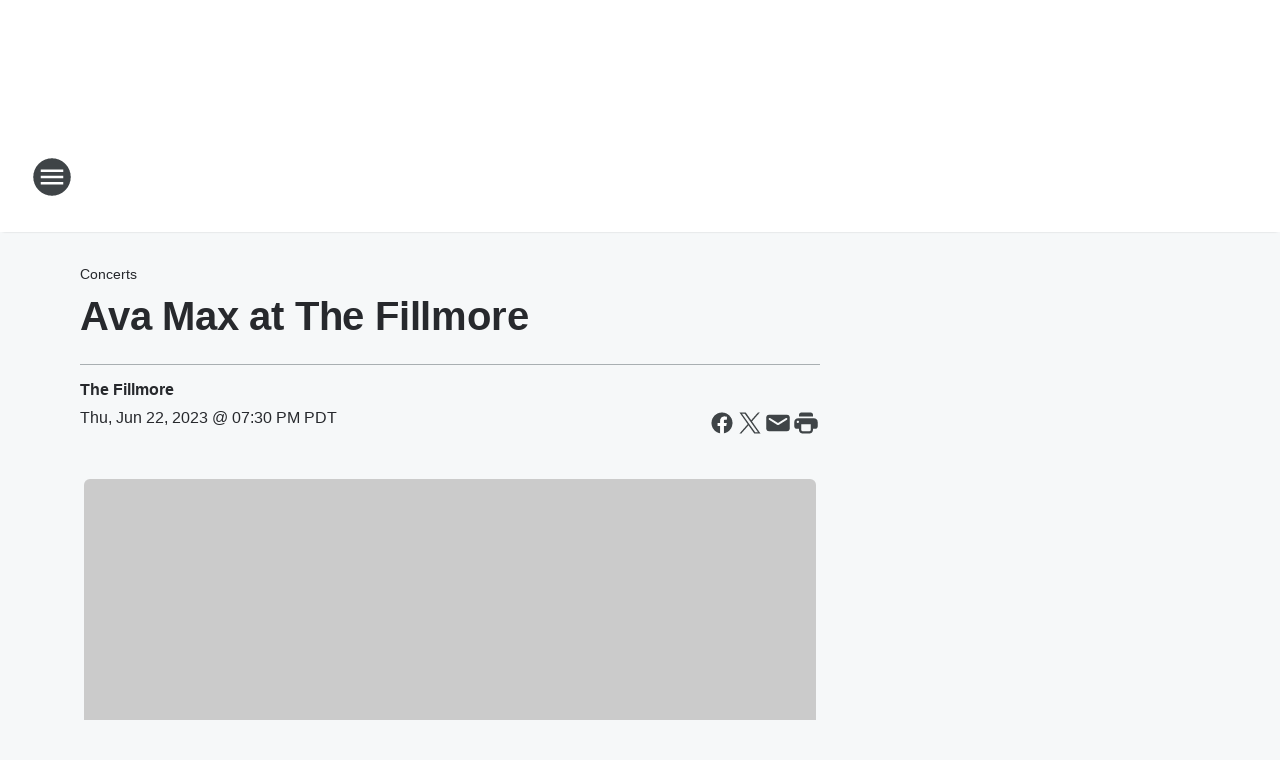

--- FILE ---
content_type: text/html; charset=utf-8
request_url: https://1013.iheart.com/calendar/content/2023-06-22-ava-max-at-the-fillmore/
body_size: 82541
content:
<!DOCTYPE html>
        <html lang="en" dir="ltr">
            <head>
                <meta charset="UTF-8">
                <meta name="viewport" content="width=device-width, initial-scale=1.0">
                
                <style>:root{--color-white:#fff;--color-black:#000;--color-red:red;--color-brand-red:#c6002b;--color-brand-grey:#939697;--palette-red-600:#c6002b;--palette-red-500:#cd212e;--palette-red-400:#e22c3a;--palette-red-300:#f4747c;--palette-red-200:#f79096;--palette-red-100:#f4adb1;--palette-orange-600:#fb6825;--palette-orange-500:#fc833e;--palette-orange-400:#fc9e65;--palette-orange-300:#fdb990;--palette-orange-200:#fdd5bb;--palette-orange-100:#fef1e8;--palette-yellow-600:#fcba38;--palette-yellow-500:#fdc64c;--palette-yellow-400:#fdd36f;--palette-yellow-300:#fddf96;--palette-yellow-200:#feecbf;--palette-yellow-100:#fff8e9;--palette-green-600:#46815a;--palette-green-500:#62aa7b;--palette-green-400:#78d297;--palette-green-300:#8bdea7;--palette-green-200:#9ce2b4;--palette-green-100:#ace7c0;--palette-blue-600:#0055b7;--palette-blue-500:#509da7;--palette-blue-400:#60bac6;--palette-blue-300:#68c8d5;--palette-blue-200:#84dae5;--palette-blue-100:#a3e2eb;--palette-purple-600:#793cb7;--palette-purple-500:#8d5bcd;--palette-purple-400:#a071dc;--palette-purple-300:#a586e5;--palette-purple-200:#b895f2;--palette-purple-100:#c7a3f5;--palette-grey-600:#27292d;--palette-grey-600-rgb:39,41,45;--palette-grey-500:#3f4447;--palette-grey-500-rgb:63,68,71;--palette-grey-400:#717277;--palette-grey-400-rgb:113,114,119;--palette-grey-300:#a9afb2;--palette-grey-300-rgb:169,175,178;--palette-grey-250:#dadfe3;--palette-grey-250-rgb:218,223,227;--palette-grey-200:#e6eaed;--palette-grey-200-rgb:230,234,237;--palette-grey-150:#edf1f3;--palette-grey-150-rgb:237,241,243;--palette-grey-100:#f6f8f9;--palette-grey-100-rgb:246,248,249;--accent-color:var(--palette-grey-600);--station-accent-background:var(--palette-grey-600);--station-accent-background-overlay:var(--accent-color);--station-accent-foreground:var(--color-white);--station-font-family:"Segoe UI",Helvetica,Arial,sans-serif,"Apple Color Emoji","Segoe UI Emoji","Segoe UI Symbol";--body-bgcolor:var(--palette-grey-100);--body-font-family:var(--station-font-family);--body-font-size:1.6rem;--body-font-size-2:1.4rem;--body-text-color:var(--palette-grey-600);--secondary-text-color:var(--palette-grey-500);--caption-text-color:var(--palette-grey-400);--default-link-color:var(--palette-grey-600);--default-link-hover-color:var(--palette-grey-500);--station-link-color:var(--accent-color);--station-link-hover-color:var(--default-link-hover-color);--content-min-width:90rem;--content-max-width:128rem;--grid-vertical-spacing:3.2rem;--base-grid-gap:1.6rem;--region-row-gap:var(--grid-vertical-spacing);--grid-gutter-width:1.6rem;--front-matter-grid-column:2;--two-column-grid-template-columns:var(--grid-gutter-width) minmax(28.8rem,1fr) var(--grid-gutter-width);--full-width-grid-template-columns:1fr;--full-width-grid-block-template-columns:var(--grid-gutter-width) minmax(28.8rem,1fr) var(--grid-gutter-width);--site-theme-overlay-opacity:0.25;--site-theme-foreground-color:var(--palette-grey-500);--site-theme-foreground-hover-color:var(--palette-grey-400);--site-theme-background-color:var(--color-white);--text-highlight-background:var(--color-black);--text-highlight-foreground:var(--color-white);--alert-background-color:var(--palette-blue-600);--alert-foreground-color:var(--color-white);--browser-checker-bg-color:var(--palette-grey-400);--browser-checker-text-color:var(--color-black);--eyebrow-text-color:var(--palette-grey-600);--byline-text-color:var(--palette-grey-600);--button-background:var(--palette-grey-600);--button-foreground:var(--color-white);--button-border:none;--button-padding:1.5rem 2.4rem;--button-radius:99.9rem;--button-font-size:1.5rem;--button-font-weight:600;--button-line-height:2rem;--button-shadow:0 0.1rem 0.3rem rgba(0,0,0,.15);--button-hover-background:var(--palette-grey-500);--button-hover-foreground:var(--color-white);--button-hover-shadow:0 0.3rem 0.5rem rgba(0,0,0,.15);--button-hover-border:var(--button-border);--button-active-background:var(--button-background);--button-active-foreground:var(--button-foreground);--button-active-shadow:var(--button-shadow);--button-active-border:var(--button-border);--button-disabled-background:var(--palette-grey-250);--button-disabled-foreground:var(--palette-grey-300);--button-disabled-shadow:none;--button-disabled-border:var(--button-border);--button-secondary-background:transparent;--button-secondary-foreground:var(--palette-grey-600);--button-secondary-border:0.1rem solid var(--palette-grey-600);--button-secondary-hover-background:var(--palette-grey-150);--button-secondary-hover-foreground:var(--button-secondary-foreground);--button-secondary-hover-border:var(--button-secondary-border);--button-secondary-active-background:var(--palette-grey-600);--button-secondary-active-foreground:var(--color-white);--button-secondary-active-border:var(--button-secondary-border);--button-customized-foreground:var(--body-text-color);--button-customized-background:transparent;--button-customized-hover-foreground:var(--body-text-color);--button-customized-hover-background:transparent;--block-theme-foreground-color:var(--body-text-color);--block-theme-background-color:var(--palette-grey-200);--block-theme-background-overlay:transparent;--heading-vertical-margin:2.4rem;--card-heading-color:var(--palette-grey-600);--card-bg-color:var(--color-white);--card-text-primary-color:var(--palette-grey-600);--card-text-secondary-color:var(--palette-grey-500);--tabs-text-default-color:var(--palette-grey-500);--tabs-text-active-color:var(--palette-grey-600);--fader-bg-color:var(--palette-grey-200);--fader-width:3.2rem;--fader-gradient:linear-gradient(to right,rgba(var(--palette-grey-200-rgb),0) 0%,var(--palette-grey-200) 90%);--viewmore-text-color:var(--palette-grey-600);--heading-text-color:var(--body-text-color);--container-max-width:128rem;--container-horizontal-margin:1.6rem;--container-block-vertical-margin:1.6rem;--container-width:calc(100vw - var(--container-horizontal-margin)*2);--container-block-width:var(--container-width);--navigation-zindex:999;--playerbar-zindex:9;--legalnotice-zindex:10;--modal-zindex:1000;--heading-font-weight:900;--heading-margin-default:0;--heading-1-font-size:3.2rem;--heading-1-line-height:3.6rem;--heading-2-font-size:2.4rem;--heading-2-line-height:2.8rem;--heading-3-font-size:2.4rem;--heading-3-line-height:2.8rem;--heading-4-font-size:1.8rem;--heading-4-line-height:2.2rem;--heading-5-font-size:1.6rem;--heading-5-line-height:2rem;--heading-6-font-size:1.4rem;--heading-6-line-height:1.6rem;--elevation-1:0 0.1rem 0.3rem rgba(0,0,0,.15);--elevation-4:0 0.3rem 0.5rem rgba(0,0,0,.15);--elevation-6:0 0.5rem 0.8rem rgba(0,0,0,.15);--elevation-8:0 0.8rem 2.4rem rgba(0,0,0,.15);--elevation-up:0 -0.1rem 0.3rem -0.3rem #000;--elevation-down:0 0.1rem 0.3rem -0.3rem #000;--weather-icon-color:var(--color-white);--arrow-icon-color:var(--color-white);--icon-default-width:2.4rem;--icon-default-height:2.4rem;--icon-primary-color:var(--palette-grey-500);--icon-secondary-color:var(--color-white);--icon-primary-hover-color:var(--palette-grey-400);--icon-secondary-hover-color:var(--color-white);--search-input-foreground:var(--palette-grey-600);--search-input-background:transparent;--search-container-background:var(--color-white);--search-input-placeholder:var(--palette-grey-400);--template-grid-height:100%}@media screen and (min-width:768px){:root{--max-gutter:calc((100% - var(--container-max-width))/2);--grid-gutter-width:minmax(2rem,var(--max-gutter));--base-grid-gap:3.2rem;--two-column-grid-template-columns:var(--grid-gutter-width) minmax(32rem,60rem) minmax(32rem,38rem) var(--grid-gutter-width)}}@media screen and (min-width:1060px){:root{--grid-gutter-width:minmax(8rem,var(--max-gutter));--two-column-grid-template-columns:var(--grid-gutter-width) minmax(52rem,90rem) 38rem var(--grid-gutter-width);--full-width-grid-block-template-columns:var(--grid-gutter-width) minmax(90rem,1fr) var(--grid-gutter-width);--container-horizontal-margin:8rem;--container-block-vertical-margin:3.2rem;--heading-1-font-size:4rem;--heading-1-line-height:4.8rem;--heading-2-font-size:3.2rem;--heading-2-line-height:3.6rem}}body.theme-night{--site-theme-foreground-color:var(--palette-grey-100);--site-theme-foreground-hover-color:var(--palette-grey-300);--site-theme-background-color:var(--color-black);--alert-background-color:var(--color-white);--alert-foreground-color:var(--color-black);--search-input-foreground:var(--site-theme-foreground-color);--search-container-background:var(--site-theme-background-color);--search-input-placeholder:var(--site-theme-foreground-hover-color);--station-accent-background:var(--color-white);--station-accent-background-overlay:var(--accent-color);--station-accent-foreground:var(--color-black);--block-theme-background-color:var(--palette-grey-600);--block-theme-background-overlay:var(--accent-color);--block-theme-foreground-color:var(--color-white)}body.theme-night .themed-block{--tabs-text-default-color:var(--palette-grey-100);--tabs-text-active-color:var(--palette-grey-200);--card-text-primary-color:var(--block-theme-foreground-color);--card-text-secondary-color:var(--block-theme-foreground-color);--viewmore-text-color:var(--block-theme-foreground-color);--icon-primary-color:var(--block-theme-foreground-color);--heading-text-color:var(--block-theme-foreground-color);--default-link-color:var(--block-theme-foreground-color);--body-text-color:var(--block-theme-foreground-color);--fader-gradient:none;--eyebrow-text-color:var(--block-theme-foreground-color);--button-background:var(--color-white);--button-foreground:var(--palette-grey-600);--button-border:none;--button-hover-background:var(--palette-grey-100);--button-hover-foreground:var(--palette-grey-600);--button-active-background:var(--button-hover-background);--button-active-foreground:var(--button-hover-foreground);--button-disabled-background:var(--palette-grey-400);--button-disabled-foreground:var(--palette-grey-300);--button-secondary-background:transparent;--button-secondary-foreground:var(--color-white);--button-secondary-border:0.1rem solid var(--palette-grey-100);--button-secondary-hover-background:var(--palette-grey-100);--button-secondary-hover-foreground:var(--palette-grey-600);--button-secondary-hover-border:var(--button-secondary-border);--button-secondary-active-background:var(--color-white);--button-secondary-active-foreground:var(--palette-grey-600);--button-secondary-active-border:var(--button-secondary-border)}body.template-coast{--accent-color:var(--palette-grey-100);--body-bgcolor:var(--color-black);--body-text-color:var(--color-white);--card-heading-color:var(--color-white);--card-bg-color:transparent;--card-text-primary-color:var(--color-white);--card-text-secondary-color:var(--palette-grey-100);--heading-text-color:var(--body-text-color);--tabs-text-default-color:var(--color-white);--tabs-text-active-color:var(--palette-grey-100);--button-customized-foreground:var(--default-link-color);--button-customized-hover-foreground:var(--default-link-hover-color)}.card-title{font-size:var(--heading-4-font-size);font-weight:var(--heading-font-weight);line-height:var(--heading-4-line-height)}.alerts:not(:empty),.themed-block{background-color:var(--block-theme-background-color);max-width:none;position:relative}.theme-night .alerts:not(:empty)>*,.theme-night .themed-block>*{position:relative;z-index:1}.theme-night .alerts:not(:empty):before,.theme-night .themed-block:before{background-color:var(--block-theme-background-overlay);content:"";display:inline-flex;height:100%;left:0;opacity:var(--site-theme-overlay-opacity);position:absolute;top:0;width:100%;z-index:0}.subheading{color:var(--secondary-text-color)}.caption{color:var(--caption-text-color)}.scroll-blocker{background-color:rgba(0,0,0,.7);height:100vh;left:0;opacity:0;position:fixed;top:0;transition:visibility 0s ease-in-out,opacity .3s;visibility:hidden;width:100%;z-index:10}.no-content{display:none}.hidden{display:none!important}.search-button{background-color:transparent;border:none;cursor:pointer;line-height:0;margin:0;padding:0}.search-button svg .primary-path{fill:var(--icon-primary-color)}.search-button:active svg .primary-path,.search-button:hover svg .primary-path{fill:var(--icon-primary-hover-color)}.text-default{color:var(--palette-grey-500)}.text-headline{color:var(--palette-grey-600)}.text-caption{color:var(--palette-grey-400)}.text-on-dark{color:#fff}.text-on-light{color:var(--palette-grey-500)}.text-inactive{color:var(--palette-grey-300)}.text-link{color:var(--palette-red-400)}.bg-default{background-color:var(--palette-grey-100)}.bg-light{background-color:#fff}.bg-dark{background-color:var(--palette-grey-600)}.bg-inactive{background-color:var(--palette-grey-300)}.bg-selected{background-color:var(--palette-red-400)}.border-default{border-color:var(--palette-grey-300)}.border-neutral-light{border-color:var(--palette-grey-200)}.border-neutral-dark{border-color:var(--palette-grey-400)}.border-dark{border-color:var(--palette-grey-500)}.card{box-shadow:var(--elevation-1)}.card:hover{box-shadow:var(--elevation-4)}.menu{box-shadow:var(--elevation-6)}.dialog{box-shadow:var(--elevation-8)}.elevation-01,.navigation-bar{box-shadow:var(--elevation-1)}.elevation-01,.elevation-04{border-radius:.6rem}.elevation-04{box-shadow:var(--elevation-4)}.elevation-06{border-radius:.6rem;box-shadow:var(--elevation-6)}.elevation-08{border-radius:.6rem;box-shadow:var(--elevation-8)}.elevation-up{border-radius:.6rem;box-shadow:var(--elevation-up)}.img-responsive{height:auto;max-width:100%}.warning-text{background:var(--palette-yellow-300);border-radius:.6rem;box-shadow:0 .4rem .4rem rgba(0,0,0,.1);color:var(--palette-grey-600);display:flex;font-size:1.6rem;font-weight:400;gap:.8rem;padding:1.6rem;width:100%}.warning-text:before{content:url("data:image/svg+xml;utf8,<svg xmlns='http://www.w3.org/2000/svg' fill='brown'><path d='M11.777.465a.882.882 0 00-1.554 0L.122 18.605C-.224 19.225.208 20 .899 20H21.1c.691 0 1.123-.775.777-1.395L11.777.465zM11 12.5c-.55 0-1-.45-1-1v-4c0-.55.45-1 1-1s1 .45 1 1v4c0 .55-.45 1-1 1zm0 4a1 1 0 110-2 1 1 0 010 2z' /></svg>");display:block;height:2rem;width:2.2rem}.fader{position:relative}.fader:after{background:var(--fader-gradient);content:"";display:inline-block;height:100%;position:absolute;right:-.1rem;top:-.1rem;width:var(--fader-width)}.fader .fade{display:none}.alerts:not(:empty){margin-bottom:-.1rem;padding:2.4rem 0}hr.divider{background-color:var(--palette-grey-300);border:none;height:.1rem;margin:0}hr.dark{background:var(--palette-grey-400)}html{font-size:10px;margin:0;max-width:100vw;padding:0;width:100%}html *{box-sizing:border-box}@-moz-document url-prefix(){body{font-weight:lighter}}body{background-color:var(--body-bgcolor);color:var(--body-text-color);font-family:var(--body-font-family);font-size:var(--body-font-size);margin:0;overflow:hidden;overflow-anchor:none;padding:0;position:relative;width:100%}body.no-scroll{height:100vh;overflow:hidden}body.no-scroll .scroll-blocker{opacity:1;visibility:visible}a{color:var(--default-link-color)}a.next-page{height:.1rem;visibility:hidden}h1,h2,h3,h4,h5,h6{color:var(--heading-text-color);font-weight:var(--heading-font-weight);margin:var(--heading-margin-default)}h1,h2,h3,h4{letter-spacing:-.02rem}h1{font-size:var(--heading-1-font-size);line-height:var(--heading-1-line-height)}h2{font-size:var(--heading-2-font-size);line-height:var(--heading-2-line-height)}h3{font-size:var(--heading-3-font-size);line-height:var(--heading-3-line-height)}h4{font-size:var(--heading-4-font-size);line-height:var(--heading-4-line-height)}h5{font-size:var(--heading-5-font-size);line-height:var(--heading-5-line-height)}h6{font-size:var(--heading-6-font-size);line-height:var(--heading-6-line-height)}figure{margin:0 auto}[type=email],[type=number],[type=password],input[type=text]{background:#fff;border:.1rem solid #717277;border-radius:.6rem}.tabbed-item:focus{background-color:#ff0!important;outline:.2rem dashed red!important}button{font-family:var(--body-font-family)}svg .primary-path{fill:var(--icon-primary-color)}svg .secondary-path{fill:var(--icon-secondary-color)}::selection{background-color:var(--text-highlight-background);color:var(--text-highlight-foreground)}@media print{@page{size:A4 portrait;margin:1cm}::-webkit-scrollbar{display:none}body{background:#fff!important;color:#000;font:13pt Georgia,Times New Roman,Times,serif;line-height:1.3;margin:0}#app{display:block;height:100%;width:auto}h1{font-size:24pt}h2,h3,h4{font-size:14pt;margin-top:2.5rem}h1,h2,h3,h4,h5,h6{page-break-after:avoid}a,blockquote,h1,h2,h3,h4,h5,h6,img,p{page-break-inside:avoid}img{page-break-after:avoid}pre,table{page-break-inside:avoid}a,a:link,a:visited{background:transparent;color:#520;font-weight:700;text-align:left;text-decoration:underline}a[href^="#"]{font-weight:400;text-decoration:none}a:after>img,article a[href^="#"]:after{content:""}address,blockquote,dd,dt,li,p{font-size:100%}ol,ul{list-style:square;margin-bottom:20pt;margin-left:18pt}li{line-height:1.6em}.component-site-header{display:block;position:relative}.component-site-header .main-header-items{display:block;width:100%}iframe{height:0!important;line-height:0pt!important;overflow:hidden!important;white-space:nowrap;width:0!important}.component-ad-unit,.component-pushdown,.component-recommendation,.component-social-network-icons,.footer-national-links,.lower-footer-national-links,.nav-toggler,.search-user-container,.share-icons,iframe,nav{display:none}}.component-app{background-color:pink;display:flex;flex-direction:column}.template-grid{display:grid;grid-template-areas:"router-outlet" "player-bar";grid-template-columns:1fr;grid-template-rows:1fr auto;height:100vh;height:var(--template-grid-height);overflow:hidden}.template-grid>.component-routes{grid-area:router-outlet;overflow:auto}.template-grid>.ihr-player-bar{grid-area:player-bar}
/*# sourceMappingURL=local-critical-style.5a54a2ee878d2c1e77ca.css.map*/</style>
                <link rel="preconnect" href="https://static.inferno.iheart.com" data-reactroot=""/><link rel="preconnect" href="https://i.iheart.com" data-reactroot=""/><link rel="preconnect" href="https://webapi.radioedit.iheart.com" data-reactroot=""/><link rel="preconnect" href="https://us.api.iheart.com" data-reactroot=""/><link rel="preconnect" href="https://https://cdn.cookielaw.org" data-reactroot=""/><link rel="preconnect" href="https://www.iheart.com" data-reactroot=""/><link rel="dns-prefetch" href="https://static.inferno.iheart.com" data-reactroot=""/><link rel="preload" href="https://cdn.cookielaw.org/consent/7d044e9d-e966-4b73-b448-a29d06f71027/otSDKStub.js" as="script" data-reactroot=""/><link rel="preload" href="https://cdn.cookielaw.org/opt-out/otCCPAiab.js" as="script" data-reactroot=""/>
                
                <link data-chunk="bundle" rel="stylesheet" href="https://static.inferno.iheart.com/inferno/styles/bundle.ae0ba735483751a796dd.css">
<link data-chunk="local" rel="stylesheet" href="https://static.inferno.iheart.com/inferno/styles/local.bc06f128f534d4a5d747.css">
<link data-chunk="CalendarFrontMatter-component" rel="stylesheet" href="https://static.inferno.iheart.com/inferno/styles/CalendarFrontMatter-component.1e25472fc31113cec412.css">
<link data-chunk="Heading-component" rel="stylesheet" href="https://static.inferno.iheart.com/inferno/styles/Heading-component.d79a5c95e6ef67a97bca.css">
<link data-chunk="Asset-component" rel="stylesheet" href="https://static.inferno.iheart.com/inferno/styles/Asset-component.2f0669b2b350b143ab90.css">
<link data-chunk="ImageAsset-component" rel="stylesheet" href="https://static.inferno.iheart.com/inferno/styles/ImageAsset-component.2b71f0129af91cbf9c50.css">
<link data-chunk="HtmlEmbed-component" rel="stylesheet" href="https://static.inferno.iheart.com/inferno/styles/HtmlEmbed-component.b4b15f07245686764032.css">
<link data-chunk="core-page-blocks-recommendation-Recommendation-component" rel="stylesheet" href="https://static.inferno.iheart.com/inferno/styles/core-page-blocks-recommendation-Recommendation-component.2fbf0f823711108d2479.css">
<link data-chunk="core-page-blocks-datasource-DatasourceLoader-component" rel="stylesheet" href="https://static.inferno.iheart.com/inferno/styles/core-page-blocks-datasource-DatasourceLoader-component.ed118ca85e0cefc658b6.css">
<link data-chunk="components-Eyebrow-component" rel="stylesheet" href="https://static.inferno.iheart.com/inferno/styles/Eyebrow-component.23e83d8b8cab22ea99d6.css">
                <style data-reactroot="">:root {
        --station-font-family: "Mulish","Segoe UI",Helvetica,Arial,sans-serif,"Apple Color Emoji","Segoe UI Emoji","Segoe UI Symbol";
        --gradient-start: hsl(271,100%,27.799999999999997%);
        --gradient-stop: hsl(271,100%,21.799999999999997%);
        
                --accent-color: #6d00d0;
            
        
             --darkFooterColor: hsl(271,100%,25.799999999999997%);
             
        --premiere-footer-dark-color:var(--darkFooterColor);
    }</style>
                
                <title data-rh="true">Ava Max at The Fillmore | Star 101.3</title>
                <link data-rh="true" rel="shortcut icon" type="" title="" href="https://i.iheart.com/v3/re/assets.brands/6421a65a2608d1fa904eec7a?ops=gravity(%22center%22),contain(32,32),quality(65)"/><link data-rh="true" rel="apple-touch-icon" type="" title="" href="https://i.iheart.com/v3/re/assets.brands/6421a65a2608d1fa904eec7a?ops=new(),flood(%22white%22),swap(),merge(%22over%22),gravity(%22center%22),contain(167,167),quality(80),format(%22png%22)"/><link data-rh="true" rel="image_src" type="" title="" href="https://i.iheart.com/v3/re/new_assets/642af49aed3e0fe1cd9a0c4a?ops=gravity(%22north%22),fit(1200,675),quality(65)"/><link data-rh="true" rel="canonical" type="" title="" href="https://wild949.iheart.com/calendar/content/2023-06-22-ava-max-at-the-fillmore"/>
                <meta data-rh="true" property="og:locale" content="en_us"/><meta data-rh="true" name="msapplication-TileColor" content="#fff"/><meta data-rh="true" name="msvalidate.01" content="E98E323249F89ACF6294F958692E230B"/><meta data-rh="true" name="format-detection" content="telephone=no"/><meta data-rh="true" name="theme-color" content="#6d00d0"/><meta data-rh="true" property="og:title" content="Ava Max at The Fillmore | Star 101.3 | Jun 22nd, 2023 | The Fillmore"/><meta data-rh="true" property="twitter:title" content="Ava Max at The Fillmore | Star 101.3 | Jun 22nd, 2023 | The Fillmore"/><meta data-rh="true" itemprop="name" content="Ava Max at The Fillmore | Star 101.3"/><meta data-rh="true" name="description" content="Be the first to get all the important details on Star 101.3 - More Variety from the 2000s, 90s, and Today! only on Star 101.3"/><meta data-rh="true" property="og:description" content="Be the first to get all the important details on Star 101.3 - More Variety from the 2000s, 90s, and Today! only on Star 101.3"/><meta data-rh="true" property="twitter:description" content="Be the first to get all the important details on Star 101.3 - More Variety from the 2000s, 90s, and Today! only on Star 101.3"/><meta data-rh="true" itemprop="description" content="Be the first to get all the important details on Star 101.3 - More Variety from the 2000s, 90s, and Today! only on Star 101.3"/><meta data-rh="true" name="keywords" content="the, fillmore, san, francisco"/><meta data-rh="true" property="og:url" content="https://1013.iheart.com/calendar/content/2023-06-22-ava-max-at-the-fillmore/"/><meta data-rh="true" property="twitter:url" content="https://1013.iheart.com/calendar/content/2023-06-22-ava-max-at-the-fillmore/"/><meta data-rh="true" itemprop="url" content="https://1013.iheart.com/calendar/content/2023-06-22-ava-max-at-the-fillmore/"/><meta data-rh="true" name="thumbnail" content="https://i.iheart.com/v3/re/new_assets/642af49aed3e0fe1cd9a0c4a?ops=gravity(%22north%22),fit(1200,675),quality(65)"/><meta data-rh="true" property="og:image" content="https://i.iheart.com/v3/re/new_assets/642af49aed3e0fe1cd9a0c4a?ops=gravity(%22north%22),fit(1200,675),quality(65)"/><meta data-rh="true" property="og:image:width" content="1200"/><meta data-rh="true" property="og:image:height" content="675"/><meta data-rh="true" property="twitter:image" content="https://i.iheart.com/v3/re/new_assets/642af49aed3e0fe1cd9a0c4a?ops=gravity(%22north%22),fit(1200,675),quality(65)"/><meta data-rh="true" itemprop="image" content="https://i.iheart.com/v3/re/new_assets/642af49aed3e0fe1cd9a0c4a?ops=gravity(%22north%22),fit(1200,675),quality(65)"/><meta data-rh="true" name="msapplication-TileImage" content="https://i.iheart.com/v3/re/new_assets/642af49aed3e0fe1cd9a0c4a?ops=gravity(%22north%22),fit(1200,675),quality(65)"/><meta data-rh="true" property="twitter:card" content="summary_large_image"/><meta data-rh="true" property="twitter:site" content="@star1013"/><meta data-rh="true" property="twitter:creator" content="@star1013"/><meta data-rh="true" property="twitter:domain" content="1013.iheart.com"/><meta data-rh="true" property="og:site_name" content="Star 101.3"/><meta data-rh="true" name="application-name" content="Star 101.3"/><meta data-rh="true" property="fb:app_id" content="291475402345"/><meta data-rh="true" property="fb:pages" content="106595905850"/><meta data-rh="true" name="google-site-verification" content="p2FWrUKxtwBmQgHV4CjD80oKdZZBjmMNByoWvZMsYso"/><meta data-rh="true" property="og:type" content="article"/><meta data-rh="true" name="robots" content="max-image-preview:large"/><meta data-rh="true" name="categories" content="concerts"/>
                
            </head>
            <body class="theme-light template-default">
                <div id="app"><div class="component-template template-grid" data-reactroot=""><div class="component-routes"><div class="component-pushdown"><div tabindex="-1" class="component-ad-unit lazy-load" data-position="3330" data-split="50" id="dfp-ad-3330-15y6j"></div></div><header class="component-site-header"><section class="main-header-items"><button aria-label="Open Site Navigation" class="nav-toggler" tabindex="0"><svg tabindex="-1" focusable="false" class="svg-icon icon-hamburger" width="32px" height="32px" viewBox="0 0 32 32" fill="none" xmlns="http://www.w3.org/2000/svg"><circle cx="16" cy="16" r="15" fill="none" stroke="none" stroke-width="2"></circle><path fill-rule="evenodd" clip-rule="evenodd" tabindex="-1" class="primary-path" fill="none" d="M7 22h18v-2H7v2zm0-5h18v-2H7v2zm0-7v2h18v-2H7z"></path></svg></button><nav class="" tabindex="-1" aria-hidden="true" aria-label="Primary Site Navigation" id="component-site-nav"><header class="navbar-header"><figure class="component-station-logo"><a aria-label="Station Link" tabindex="0" href="/"><img src="https://i.iheart.com/v3/re/assets.brands/6421a65a2608d1fa904eec7a?ops=gravity(%22center%22),contain(180,60)&amp;quality=80" data-src="https://i.iheart.com/v3/re/assets.brands/6421a65a2608d1fa904eec7a?ops=gravity(%22center%22),contain(180,60)&amp;quality=80" data-srcset="https://i.iheart.com/v3/re/assets.brands/6421a65a2608d1fa904eec7a?ops=gravity(%22center%22),contain(180,60)&amp;quality=80 1x,https://i.iheart.com/v3/re/assets.brands/6421a65a2608d1fa904eec7a?ops=gravity(%22center%22),contain(360,120)&amp;quality=80 2x" sizes="" alt="Star 101.3 - More Variety from the 2000s, 90s, and Today!" class="lazyload" srcSet="https://i.iheart.com/v3/re/assets.brands/6421a65a2608d1fa904eec7a?ops=gravity(%22center%22),contain(180,60)&amp;quality=80 1x,https://i.iheart.com/v3/re/assets.brands/6421a65a2608d1fa904eec7a?ops=gravity(%22center%22),contain(360,120)&amp;quality=80 2x" width="180" height="60"/></a></figure><button class="CloseButton-module_close_4S+oa undefined" aria-label="Close Site Navigation" tabindex="0"><svg class="svg-icon icon-close" focusable="false" tabindex="-1" aria-hidden="true" width="24" height="24" viewBox="0 0 24 24" fill="none" xmlns="http://www.w3.org/2000/svg"><path aria-hidden="true" focusable="false" tabindex="-1" class="primary-path" d="M18.3 5.70997C17.91 5.31997 17.28 5.31997 16.89 5.70997L12 10.59L7.10997 5.69997C6.71997 5.30997 6.08997 5.30997 5.69997 5.69997C5.30997 6.08997 5.30997 6.71997 5.69997 7.10997L10.59 12L5.69997 16.89C5.30997 17.28 5.30997 17.91 5.69997 18.3C6.08997 18.69 6.71997 18.69 7.10997 18.3L12 13.41L16.89 18.3C17.28 18.69 17.91 18.69 18.3 18.3C18.69 17.91 18.69 17.28 18.3 16.89L13.41 12L18.3 7.10997C18.68 6.72997 18.68 6.08997 18.3 5.70997Z" fill="#3F4447"></path></svg></button></header><hr class="divider"/><section class="nav-inner-wrapper"><ul style="max-height:calc(100vh - 100px)" class="menu-container main-nav"><li class="menu-top-label"><button aria-label="Listen" class="button-text" tabindex="0"><span class="menu-label">Listen</span></button></li><li data-testid="menu-top-label" class="menu-top-label menu-toggler"><button aria-label="Toggle Menu for Marcus" class="button-text" tabindex="0"><span class="menu-label">Marcus</span><svg tabindex="-1" focusable="false" class="svg-icon icon-expand" width="24" height="24" viewBox="0 0 24 24" fill="none" xmlns="http://www.w3.org/2000/svg"><path class="primary-path" tabindex="-1" d="M15.88 9.29006L12 13.1701L8.11998 9.29006C7.72998 8.90006 7.09998 8.90006 6.70998 9.29006C6.31998 9.68006 6.31998 10.3101 6.70998 10.7001L11.3 15.2901C11.69 15.6801 12.32 15.6801 12.71 15.2901L17.3 10.7001C17.69 10.3101 17.69 9.68006 17.3 9.29006C16.91 8.91006 16.27 8.90006 15.88 9.29006Z"></path></svg></button><ul class="submenu-container" aria-hidden="true"><li><a aria-label="Marcus In The Morning" tabindex="0" href="/featured/marcus/">Marcus In The Morning</a></li><li><a aria-label="Furry Fridays" tabindex="0" href="/featured/furry-fridays/">Furry Fridays</a></li><li><a href="https://www.iheart.com/podcast/1248-marcus-coreys-second-date-47038091/" target="_blank" rel="noopener" aria-label="Second Date Update">Second Date Update</a></li><li><a href="https://www.iheart.com/podcast/1248-marcus-coreys-what-you-kn-83771723/" target="_blank" rel="noopener" aria-label="What You Know About That?">What You Know About That?</a></li><li><a href="https://www.iheart.com/podcast/139-marcus-sandy-ondemand-28303291/" target="_blank" rel="noopener" aria-label="Marcus In The Morning On Demand">Marcus In The Morning On Demand</a></li></ul></li><li data-testid="menu-top-label" class="menu-top-label menu-toggler"><button aria-label="Toggle Menu for On-Air" class="button-text" tabindex="0"><span class="menu-label">On-Air</span><svg tabindex="-1" focusable="false" class="svg-icon icon-expand" width="24" height="24" viewBox="0 0 24 24" fill="none" xmlns="http://www.w3.org/2000/svg"><path class="primary-path" tabindex="-1" d="M15.88 9.29006L12 13.1701L8.11998 9.29006C7.72998 8.90006 7.09998 8.90006 6.70998 9.29006C6.31998 9.68006 6.31998 10.3101 6.70998 10.7001L11.3 15.2901C11.69 15.6801 12.32 15.6801 12.71 15.2901L17.3 10.7001C17.69 10.3101 17.69 9.68006 17.3 9.29006C16.91 8.91006 16.27 8.90006 15.88 9.29006Z"></path></svg></button><ul class="submenu-container" aria-hidden="true"><li><a aria-label="Marcus In The Morning" tabindex="0" href="/featured/marcus/">Marcus In The Morning</a></li><li><a aria-label="Jillian Escoto" tabindex="0" href="/featured/jillian-escoto/">Jillian Escoto</a></li><li><a aria-label="Ryan Seacrest" tabindex="0" href="/featured/ryan-seacrest/">Ryan Seacrest</a></li><li><a aria-label="Jon Comouche" tabindex="0" href="/featured/jon-comouche/">Jon Comouche</a></li><li><a aria-label="Lisa Foxx" tabindex="0" href="/featured/lisa-foxx/">Lisa Foxx</a></li><li><a aria-label="Natalia Perez" tabindex="0" href="/featured/natalia-perez/">Natalia Perez</a></li><li><a aria-label="Raph" tabindex="0" href="/featured/raph/">Raph</a></li><li><a aria-label="Haze" tabindex="0" href="/featured/haze/">Haze</a></li><li><a aria-label="Pacey Williams" tabindex="0" href="/featured/pacey-williams/">Pacey Williams</a></li><li><a aria-label="Kristina" tabindex="0" href="/featured/kristina-kage/">Kristina</a></li><li><a aria-label="Full Schedule" tabindex="0" href="/schedule/">Full Schedule</a></li></ul></li><li data-testid="menu-top-label" class="menu-top-label menu-toggler"><button aria-label="Toggle Menu for Music &amp; Media" class="button-text" tabindex="0"><span class="menu-label">Music &amp; Media</span><svg tabindex="-1" focusable="false" class="svg-icon icon-expand" width="24" height="24" viewBox="0 0 24 24" fill="none" xmlns="http://www.w3.org/2000/svg"><path class="primary-path" tabindex="-1" d="M15.88 9.29006L12 13.1701L8.11998 9.29006C7.72998 8.90006 7.09998 8.90006 6.70998 9.29006C6.31998 9.68006 6.31998 10.3101 6.70998 10.7001L11.3 15.2901C11.69 15.6801 12.32 15.6801 12.71 15.2901L17.3 10.7001C17.69 10.3101 17.69 9.68006 17.3 9.29006C16.91 8.91006 16.27 8.90006 15.88 9.29006Z"></path></svg></button><ul class="submenu-container" aria-hidden="true"><li><a aria-label="Playlist" tabindex="0" href="/music/recently-played/">Playlist</a></li><li><a aria-label="Photos" tabindex="0" href="/topic/photos/">Photos</a></li><li><a href="https://www.iheart.com/live/star-1013-281/" target="_blank" rel="noopener" aria-label="Listen on iHeartRadio">Listen on iHeartRadio</a></li><li><a aria-label="Get the iHeartRadio App" tabindex="0" href="/apps/">Get the iHeartRadio App</a></li><li><a aria-label="CEOs You Should Know" tabindex="0" href="/featured/ceos-you-should-know-sf/">CEOs You Should Know</a></li></ul></li><li data-testid="menu-top-label" class="menu-top-label menu-toggler"><button aria-label="Toggle Menu for Connect" class="button-text" tabindex="0"><span class="menu-label">Connect</span><svg tabindex="-1" focusable="false" class="svg-icon icon-expand" width="24" height="24" viewBox="0 0 24 24" fill="none" xmlns="http://www.w3.org/2000/svg"><path class="primary-path" tabindex="-1" d="M15.88 9.29006L12 13.1701L8.11998 9.29006C7.72998 8.90006 7.09998 8.90006 6.70998 9.29006C6.31998 9.68006 6.31998 10.3101 6.70998 10.7001L11.3 15.2901C11.69 15.6801 12.32 15.6801 12.71 15.2901L17.3 10.7001C17.69 10.3101 17.69 9.68006 17.3 9.29006C16.91 8.91006 16.27 8.90006 15.88 9.29006Z"></path></svg></button><ul class="submenu-container" aria-hidden="true"><li><a href="https://www.bayareaeqhq.com/?utm_source=kioi-fm&amp;utm_medium=radio&amp;utm_campaign=epic-san-francisco" target="_blank" rel="noopener" aria-label="Earthquake Preparedness">Earthquake Preparedness</a></li><li><a aria-label="Calendar" tabindex="0" href="/calendar/">Calendar</a></li><li><a href="https://www.instagram.com/star1013fm/" target="_blank" rel="noopener" aria-label="- Instagram">- Instagram</a></li><li><a href="https://www.facebook.com/star1013" target="_blank" rel="noopener" aria-label="- Facebook">- Facebook</a></li><li><a href="https://twitter.com/star1013" target="_blank" rel="noopener" aria-label="- Twitter">- Twitter</a></li><li><a aria-label="Contact Us" tabindex="0" href="/contact/">Contact Us</a></li><li><a aria-label="Bay Area Traffic" tabindex="0" href="/traffic/">Bay Area Traffic</a></li><li><a aria-label="Advertise With Us!" tabindex="0" href="/advertise/">Advertise With Us!</a></li></ul></li><li class="menu-top-label menu-toggler"><button aria-label="Toggle Menu for Contests &amp; Promotions" class="button-text" tabindex="0"><span class="menu-label">Contests &amp; Promotions</span><svg tabindex="-1" focusable="false" class="svg-icon icon-expand" width="24" height="24" viewBox="0 0 24 24" fill="none" xmlns="http://www.w3.org/2000/svg"><path class="primary-path" tabindex="-1" d="M15.88 9.29006L12 13.1701L8.11998 9.29006C7.72998 8.90006 7.09998 8.90006 6.70998 9.29006C6.31998 9.68006 6.31998 10.3101 6.70998 10.7001L11.3 15.2901C11.69 15.6801 12.32 15.6801 12.71 15.2901L17.3 10.7001C17.69 10.3101 17.69 9.68006 17.3 9.29006C16.91 8.91006 16.27 8.90006 15.88 9.29006Z"></path></svg></button><ul class="submenu-container" aria-hidden="true"><li><a href="https://www.donorschoose.org/iheartradio" target="_blank" rel="noopener" aria-label="Give Your Favorite Teacher A Chance To Win $5,000 In Classroom Supplies!">Give Your Favorite Teacher A Chance To Win $5,000 In Classroom Supplies!</a></li><li><a href="https://www.iheartradiobroadway.com/featured/iheart-amda/" target="_blank" rel="noopener" aria-label="Win A Full-Tuition Scholarship To AMDA College Of The Performing Arts!">Win A Full-Tuition Scholarship To AMDA College Of The Performing Arts!</a></li><li><a aria-label="Listen to Win $1,000" tabindex="0" href="/promotions/listen-to-win-1000-1843339/">Listen to Win $1,000</a></li><li><a aria-label="Advance Screening Passes To See WUTHERING HEIGHTS" tabindex="0" href="/promotions/advance-screening-passes-to-see-wuthering-1847289/">Advance Screening Passes To See WUTHERING HEIGHTS</a></li><li><a aria-label="Advance Screening Passes To See THE WRECKING CREW" tabindex="0" href="/promotions/advance-screening-passes-to-see-the-1848010/">Advance Screening Passes To See THE WRECKING CREW</a></li><li><a aria-label="All Contests &amp; Promotions" tabindex="0" href="/promotions/">All Contests &amp; Promotions</a></li><li><a aria-label="Contest Rules" tabindex="0" href="/rules/">Contest Rules</a></li></ul></li><li class="menu-top-label"><a tabindex="0" href="/contact/">Contact</a></li><li class="menu-top-label"><a tabindex="0" href="/newsletter/">Newsletter</a></li><li class="menu-top-label"><a tabindex="0" href="/advertise/">Advertise on Star 101.3</a></li><li class="menu-top-label"><a href="tel:1-844-844-iHeart">1-844-844-iHeart</a></li><ul class="component-social-icons"><li class="icon-container"><a href="//www.facebook.com/star1013" aria-label="Visit us on facebook" target="_blank" rel="noopener"><svg tabindex="-1" focusable="false" class="svg-icon icon-facebook" width="24" height="24" viewBox="0 0 24 24" xmlns="http://www.w3.org/2000/svg" fill="none"><path class="primary-path" tabindex="-1" d="M21 12C21 7.02891 16.9711 3 12 3C7.02891 3 3 7.02891 3 12C3 16.493 6.29062 20.216 10.5938 20.891V14.6016H8.30859V12H10.5938V10.0172C10.5938 7.76191 11.9367 6.51562 13.9934 6.51562C14.9777 6.51562 16.0078 6.69141 16.0078 6.69141V8.90625H14.8723C13.7543 8.90625 13.4062 9.60059 13.4062 10.3125V12H15.9023L15.5033 14.6016H13.4062V20.891C17.7094 20.216 21 16.493 21 12Z" fill="#27292D"></path><path class="secondary-path" tabindex="-1" d="M15.5033 14.6016L15.9023 12H13.4062V10.3125C13.4062 9.60059 13.7543 8.90625 14.8723 8.90625H16.0078V6.69141C16.0078 6.69141 14.9777 6.51562 13.9934 6.51562C11.9367 6.51562 10.5938 7.76191 10.5938 10.0172V12H8.30859V14.6016H10.5938V20.891C11.0525 20.9631 11.5219 21 12 21C12.4781 21 12.9475 20.9631 13.4062 20.891V14.6016H15.5033Z" fill="white"></path></svg></a></li><li class="icon-container"><a href="//www.x.com/star1013" aria-label="Visit us on X" target="_blank" rel="noopener"><svg tabindex="-1" focusable="false" class="svg-icon icon-twitter" xmlns="http://www.w3.org/2000/svg" width="24" height="24" viewBox="0 0 24 24" fill="none"><path class="primary-path" d="M13.7124 10.6218L20.4133 3H18.8254L13.0071 9.61788L8.35992 3H3L10.0274 13.0074L3 21H4.58799L10.7324 14.0113L15.6401 21H21L13.7124 10.6218ZM11.5375 13.0956L10.8255 12.0991L5.16017 4.16971H7.59922L12.1712 10.5689L12.8832 11.5655L18.8262 19.8835H16.3871L11.5375 13.0956Z" fill="#27292D"></path></svg></a></li><li class="icon-container"><a href="//www.youtube.com/star1013fm" aria-label="Visit us on youtube" target="_blank" rel="noopener"><svg tabindex="-1" focusable="false" class="svg-icon icon-youtube" width="24" height="24" viewBox="0 0 24 24" fill="none" xmlns="http://www.w3.org/2000/svg"><path tabindex="-1" class="primary-path" fill-rule="evenodd" clip-rule="evenodd" d="M20.9991 4.48941C21.9843 4.75294 22.761 5.52471 23.0263 6.50353C23.5188 8.29176 23.4999 12.0188 23.4999 12.0188C23.4999 12.0188 23.4999 15.7271 23.0263 17.5153C22.761 18.4941 21.9843 19.2659 20.9991 19.5294C19.1993 20 12 20 12 20C12 20 4.81959 20 3.00081 19.5106C2.01564 19.2471 1.23888 18.4753 0.973639 17.4965C0.5 15.7271 0.5 12 0.5 12C0.5 12 0.5 8.29176 0.973639 6.50353C1.23888 5.52471 2.03459 4.73412 3.00081 4.47059C4.80064 4 12 4 12 4C12 4 19.1993 4 20.9991 4.48941ZM15.6944 12L9.70756 15.4259V8.57412L15.6944 12Z" fill="#27292D"></path></svg></a></li><li class="icon-container"><a href="//www.instagram.com/star1013fm" aria-label="Visit us on instagram" target="_blank" rel="noopener"><svg tabindex="-1" focusable="false" class="svg-icon icon-instagram" width="24" height="24" viewBox="0 0 24 24" fill="none" xmlns="http://www.w3.org/2000/svg"><path class="primary-path" tabindex="-1" fill-rule="evenodd" clip-rule="evenodd" d="M12.0001 7.37836C11.086 7.37836 10.1924 7.64941 9.43242 8.15724C8.6724 8.66508 8.08003 9.38688 7.73023 10.2314C7.38043 11.0759 7.28891 12.0051 7.46723 12.9016C7.64556 13.7981 8.08573 14.6216 8.73208 15.268C9.37842 15.9143 10.2019 16.3545 11.0984 16.5328C11.9949 16.7112 12.9242 16.6196 13.7687 16.2698C14.6132 15.92 15.335 15.3277 15.8428 14.5676C16.3506 13.8076 16.6217 12.9141 16.6217 12C16.6217 10.7743 16.1348 9.59873 15.2681 8.732C14.4013 7.86528 13.2258 7.37836 12.0001 7.37836ZM12.0001 15C11.4067 15 10.8267 14.824 10.3334 14.4944C9.84003 14.1647 9.45553 13.6962 9.22847 13.148C9.00141 12.5998 8.94201 11.9966 9.05777 11.4147C9.17353 10.8328 9.45925 10.2982 9.87881 9.87867C10.2984 9.45912 10.8329 9.17341 11.4148 9.05765C11.9968 8.9419 12.6 9.00131 13.1482 9.22838C13.6963 9.45544 14.1649 9.83995 14.4945 10.3333C14.8241 10.8266 15.0001 11.4067 15.0001 12C15.0001 12.7956 14.684 13.5587 14.1214 14.1213C13.5588 14.6839 12.7957 15 12.0001 15Z" fill="#27292D"></path><path class="primary-path" tabindex="-1" d="M17.8842 7.19576C17.8842 7.79222 17.4007 8.27575 16.8042 8.27575C16.2078 8.27575 15.7243 7.79222 15.7243 7.19576C15.7243 6.5993 16.2078 6.11578 16.8042 6.11578C17.4007 6.11578 17.8842 6.5993 17.8842 7.19576Z" fill="#27292D"></path><path class="primary-path" tabindex="-1" fill-rule="evenodd" clip-rule="evenodd" d="M12 3C9.55581 3 9.24921 3.01036 8.28942 3.05416C7.33144 3.09789 6.67723 3.25001 6.10476 3.47251C5.50424 3.69849 4.96024 4.05275 4.51069 4.51058C4.05276 4.9601 3.6984 5.50411 3.47233 6.10466C3.25001 6.67716 3.09789 7.33137 3.05434 8.28935C3.01036 9.24915 3 9.55575 3 12C3 14.4443 3.01036 14.7509 3.05434 15.7107C3.09807 16.6687 3.25019 17.3229 3.47268 17.8953C3.69867 18.4959 4.05293 19.0399 4.51076 19.4894C4.96031 19.9472 5.50431 20.3015 6.10484 20.5275C6.67734 20.75 7.33154 20.9021 8.28949 20.9458C9.24944 20.9896 9.55592 21 12.0002 21C14.4444 21 14.751 20.9896 15.7108 20.9458C16.6688 20.9021 17.323 20.75 17.8955 20.5275C18.4933 20.2963 19.0363 19.9427 19.4896 19.4894C19.9428 19.0362 20.2964 18.4932 20.5276 17.8953C20.7501 17.3228 20.9023 16.6686 20.946 15.7107C20.9898 14.7507 21.0001 14.4443 21.0001 12C21.0001 9.55578 20.9898 9.24915 20.946 8.28935C20.9023 7.33137 20.7501 6.67716 20.5276 6.10469C20.3017 5.50417 19.9474 4.96016 19.4896 4.51062C19.04 4.0527 18.496 3.69836 17.8954 3.47233C17.3229 3.25001 16.6687 3.09789 15.7107 3.05434C14.7509 3.01036 14.4443 3 12 3ZM12 4.62165C14.4031 4.62165 14.6878 4.63084 15.6369 4.67414C16.5144 4.71418 16.9909 4.86077 17.308 4.98402C17.699 5.1283 18.0526 5.35835 18.3429 5.65727C18.6418 5.94757 18.8718 6.30118 19.0161 6.69209C19.1394 7.00923 19.286 7.48577 19.326 8.36326C19.3693 9.31231 19.3785 9.59694 19.3785 12.0001C19.3785 14.4033 19.3693 14.6879 19.326 15.637C19.286 16.5145 19.1393 16.991 19.0161 17.3082C18.8664 17.6963 18.6371 18.0488 18.3429 18.343C18.0487 18.6372 17.6962 18.8665 17.308 19.0162C16.9909 19.1395 16.5144 19.2861 15.6369 19.3261C14.688 19.3694 14.4034 19.3786 12 19.3786C9.59665 19.3786 9.31213 19.3694 8.36316 19.3261C7.48566 19.2861 7.00916 19.1395 6.69199 19.0162C6.30107 18.872 5.94747 18.6419 5.65716 18.343C5.35824 18.0527 5.12819 17.6991 4.98391 17.3082C4.86066 16.991 4.71404 16.5145 4.67403 15.637C4.63073 14.688 4.62155 14.4033 4.62155 12.0001C4.62155 9.59694 4.63073 9.31238 4.67403 8.36326C4.71408 7.48577 4.86066 7.00926 4.98391 6.69209C5.12821 6.30116 5.35828 5.94754 5.65723 5.65723C5.94754 5.35832 6.30115 5.12826 6.69206 4.98398C7.00919 4.86073 7.48574 4.71411 8.36323 4.6741C9.31228 4.6308 9.59683 4.62165 12 4.62165Z" fill="#27292D"></path></svg></a></li></ul></ul></section><footer class="navbar-footer"><form class="search-form" name="search-form" role="search"><section class="search-container"><input type="search" name="keyword" id="search-input-field-nav" aria-label="search text" placeholder="Search" value="" maxLength="250"/><button class="search-button search-submit" aria-label="Search" type="submit"><svg class="svg-icon icon-search" tabindex="-1" width="32px" height="32px" viewBox="0 0 32 32" focusable="false" fill="none" xmlns="http://www.w3.org/2000/svg"><circle class="outline" cx="16" cy="16" r="15" fill="none" stroke="none" stroke-width="2"></circle><path class="primary-path" fill-rule="evenodd" clip-rule="evenodd" d="M18.457 20.343a7.69 7.69 0 111.929-1.591l4.658 5.434a1.25 1.25 0 11-1.898 1.628l-4.69-5.471zm.829-6.652a4.69 4.69 0 11-9.381 0 4.69 4.69 0 019.38 0z" fill="none"></path></svg></button></section></form></footer></nav><figure class="component-station-logo"><a aria-label="Station Link" tabindex="0" href="/"><img src="https://i.iheart.com/v3/re/assets.brands/6421a65a2608d1fa904eec7a?ops=gravity(%22center%22),contain(180,60)&amp;quality=80" data-src="https://i.iheart.com/v3/re/assets.brands/6421a65a2608d1fa904eec7a?ops=gravity(%22center%22),contain(180,60)&amp;quality=80" data-srcset="https://i.iheart.com/v3/re/assets.brands/6421a65a2608d1fa904eec7a?ops=gravity(%22center%22),contain(180,60)&amp;quality=80 1x,https://i.iheart.com/v3/re/assets.brands/6421a65a2608d1fa904eec7a?ops=gravity(%22center%22),contain(360,120)&amp;quality=80 2x" sizes="" alt="Star 101.3 - More Variety from the 2000s, 90s, and Today!" class="lazyload" srcSet="https://i.iheart.com/v3/re/assets.brands/6421a65a2608d1fa904eec7a?ops=gravity(%22center%22),contain(180,60)&amp;quality=80 1x,https://i.iheart.com/v3/re/assets.brands/6421a65a2608d1fa904eec7a?ops=gravity(%22center%22),contain(360,120)&amp;quality=80 2x" width="180" height="60"/></a></figure><section class="listen-user-container"><div class="header-user"></div></section></section></header><main class="component-page layout-detail two-column page-calendar-content kioi-fm"><div class="alerts"></div><div class="page-gutter gutter-left"> </div><section class="col-left"><div class="component-region region-main-content"><div class="component-container content-layout-container calendar-content block"><header class="content-header"><nav data-cy="eyebrow" class="Eyebrow-module_component-eyebrow_AIV95"><a tabindex="0" href="/calendar/category/concerts/">Concerts</a></nav><header class="component-heading"><h1 class="heading-title">Ava Max at The Fillmore</h1></header><hr/><address class="venue-info"><a href="//maps.google.com/maps?f=q&amp;source=s_q&amp;hl=en&amp;geocode=&amp;q=San%20Francisco" target="_blank" rel="noopener">The Fillmore</a></address><div class="date-share-icons-block"><div class="dates-container"><div><time dateTime="1687487400052">Thu, Jun 22, 2023 @ 07:30 PM PDT</time></div></div><div class="share-icons"><button data-platform="facebook" aria-label="Share this page on Facebook" class="react-share__ShareButton" style="background-color:transparent;border:none;padding:0;font:inherit;color:inherit;cursor:pointer"><svg tabindex="-1" focusable="false" class="svg-icon icon-facebook" width="24" height="24" viewBox="0 0 24 24" xmlns="http://www.w3.org/2000/svg" fill="none"><path class="primary-path" tabindex="-1" d="M21 12C21 7.02891 16.9711 3 12 3C7.02891 3 3 7.02891 3 12C3 16.493 6.29062 20.216 10.5938 20.891V14.6016H8.30859V12H10.5938V10.0172C10.5938 7.76191 11.9367 6.51562 13.9934 6.51562C14.9777 6.51562 16.0078 6.69141 16.0078 6.69141V8.90625H14.8723C13.7543 8.90625 13.4062 9.60059 13.4062 10.3125V12H15.9023L15.5033 14.6016H13.4062V20.891C17.7094 20.216 21 16.493 21 12Z" fill="#27292D"></path><path class="secondary-path" tabindex="-1" d="M15.5033 14.6016L15.9023 12H13.4062V10.3125C13.4062 9.60059 13.7543 8.90625 14.8723 8.90625H16.0078V6.69141C16.0078 6.69141 14.9777 6.51562 13.9934 6.51562C11.9367 6.51562 10.5938 7.76191 10.5938 10.0172V12H8.30859V14.6016H10.5938V20.891C11.0525 20.9631 11.5219 21 12 21C12.4781 21 12.9475 20.9631 13.4062 20.891V14.6016H15.5033Z" fill="white"></path></svg></button><button data-platform="x" aria-label="Share this page on X" class="react-share__ShareButton" style="background-color:transparent;border:none;padding:0;font:inherit;color:inherit;cursor:pointer"><svg tabindex="-1" focusable="false" class="svg-icon icon-twitter" xmlns="http://www.w3.org/2000/svg" width="24" height="24" viewBox="0 0 24 24" fill="none"><path class="primary-path" d="M13.7124 10.6218L20.4133 3H18.8254L13.0071 9.61788L8.35992 3H3L10.0274 13.0074L3 21H4.58799L10.7324 14.0113L15.6401 21H21L13.7124 10.6218ZM11.5375 13.0956L10.8255 12.0991L5.16017 4.16971H7.59922L12.1712 10.5689L12.8832 11.5655L18.8262 19.8835H16.3871L11.5375 13.0956Z" fill="#27292D"></path></svg></button><button data-platform="email" class="custom-button email-button" aria-label="Share this page in Email"><svg tabindex="-1" focusable="false" class="svg-icon icon-email" width="24" height="24" viewBox="0 0 24 24" fill="none" xmlns="http://www.w3.org/2000/svg"><path class="primary-path" d="M20 5H4C2.9 5 2.01 5.9 2.01 7L2 17C2 18.1 2.9 19 4 19H20C21.1 19 22 18.1 22 17V7C22 5.9 21.1 5 20 5ZM19.6 9.25L12.53 13.67C12.21 13.87 11.79 13.87 11.47 13.67L4.4 9.25C4.15 9.09 4 8.82 4 8.53C4 7.86 4.73 7.46 5.3 7.81L12 12L18.7 7.81C19.27 7.46 20 7.86 20 8.53C20 8.82 19.85 9.09 19.6 9.25Z" fill="#27292D"></path></svg></button><button data-platform="print" class="custom-button printer-button" aria-label="Print this page"><svg tabindex="-1" focusable="false" class="svg-icon icon-print" width="24" height="24" viewBox="0 0 24 24" fill="none" xmlns="http://www.w3.org/2000/svg"><path class="primary-path" d="M6 5C6 3.89543 6.89543 3 8 3H16C17.1046 3 18 3.89543 18 5V6.5H6V5Z" fill="#27292D"></path><path class="primary-path" fill-rule="evenodd" clip-rule="evenodd" d="M5 8C3.34315 8 2 9.34315 2 11V15C2 16.1046 2.89543 17 4 17H6V18C6 19.6569 7.34315 21 9 21H15C16.6569 21 18 19.6569 18 18V17H20C21.1046 17 22 16.1046 22 15V11C22 9.34315 20.6569 8 19 8H5ZM6 11C6 10.4477 5.55228 10 5 10C4.44772 10 4 10.4477 4 11C4 11.5523 4.44772 12 5 12C5.55228 12 6 11.5523 6 11ZM8 18V13H16V18C16 18.5523 15.5523 19 15 19H9C8.44772 19 8 18.5523 8 18Z" fill="#27292D"></path></svg></button></div></div></header><article class="content-detail-container"><section class="content-block type-asset"><figure class="component-image-asset"><section class="image-container"><img src="https://i.iheart.com/v3/re/new_assets/f79fc341-a979-4863-81b0-eea1ddc6e07b?ops=resize(900,506),quality(10)" data-src="https://i.iheart.com/v3/re/new_assets/f79fc341-a979-4863-81b0-eea1ddc6e07b?ops=resize(900,506),quality(10)" data-srcset="https://i.iheart.com/v3/re/new_assets/642af49aed3e0fe1cd9a0c4a?ops=max(360,0),quality(70) 360w,https://i.iheart.com/v3/re/new_assets/642af49aed3e0fe1cd9a0c4a?ops=max(480,0),quality(80) 480w,https://i.iheart.com/v3/re/new_assets/642af49aed3e0fe1cd9a0c4a?ops=max(650,0),quality(80) 650w,https://i.iheart.com/v3/re/new_assets/642af49aed3e0fe1cd9a0c4a?ops=max(1060,0),quality(80) 940w" sizes="(max-width: 361px) 360px,(max-width: 481px) 480px,(max-width: 651px) 650px,(min-width: 1060px) 940px,auto " alt="" class="lazyload" srcSet="" width="288" height="162"/></section><figcaption></figcaption></figure></section><section class="content-block type-html"><div class="component-embed-html"><p>Ava Max</p>

<p>Thursday, June 22, 2023</p>

<p>The Fillmore in SF</p>

<p>On-Sale: Friday, April 7 at 10AM at <a href="https://www.ticketmaster.com/event/1C005E7E9AA2207C" target="_blank">Ticketmaster</a></p>

</div></section></article><div class="share-icons"><button data-platform="facebook" aria-label="Share this page on Facebook" class="react-share__ShareButton" style="background-color:transparent;border:none;padding:0;font:inherit;color:inherit;cursor:pointer"><svg tabindex="-1" focusable="false" class="svg-icon icon-facebook" width="24" height="24" viewBox="0 0 24 24" xmlns="http://www.w3.org/2000/svg" fill="none"><path class="primary-path" tabindex="-1" d="M21 12C21 7.02891 16.9711 3 12 3C7.02891 3 3 7.02891 3 12C3 16.493 6.29062 20.216 10.5938 20.891V14.6016H8.30859V12H10.5938V10.0172C10.5938 7.76191 11.9367 6.51562 13.9934 6.51562C14.9777 6.51562 16.0078 6.69141 16.0078 6.69141V8.90625H14.8723C13.7543 8.90625 13.4062 9.60059 13.4062 10.3125V12H15.9023L15.5033 14.6016H13.4062V20.891C17.7094 20.216 21 16.493 21 12Z" fill="#27292D"></path><path class="secondary-path" tabindex="-1" d="M15.5033 14.6016L15.9023 12H13.4062V10.3125C13.4062 9.60059 13.7543 8.90625 14.8723 8.90625H16.0078V6.69141C16.0078 6.69141 14.9777 6.51562 13.9934 6.51562C11.9367 6.51562 10.5938 7.76191 10.5938 10.0172V12H8.30859V14.6016H10.5938V20.891C11.0525 20.9631 11.5219 21 12 21C12.4781 21 12.9475 20.9631 13.4062 20.891V14.6016H15.5033Z" fill="white"></path></svg></button><button data-platform="x" aria-label="Share this page on X" class="react-share__ShareButton" style="background-color:transparent;border:none;padding:0;font:inherit;color:inherit;cursor:pointer"><svg tabindex="-1" focusable="false" class="svg-icon icon-twitter" xmlns="http://www.w3.org/2000/svg" width="24" height="24" viewBox="0 0 24 24" fill="none"><path class="primary-path" d="M13.7124 10.6218L20.4133 3H18.8254L13.0071 9.61788L8.35992 3H3L10.0274 13.0074L3 21H4.58799L10.7324 14.0113L15.6401 21H21L13.7124 10.6218ZM11.5375 13.0956L10.8255 12.0991L5.16017 4.16971H7.59922L12.1712 10.5689L12.8832 11.5655L18.8262 19.8835H16.3871L11.5375 13.0956Z" fill="#27292D"></path></svg></button><button data-platform="email" class="custom-button email-button" aria-label="Share this page in Email"><svg tabindex="-1" focusable="false" class="svg-icon icon-email" width="24" height="24" viewBox="0 0 24 24" fill="none" xmlns="http://www.w3.org/2000/svg"><path class="primary-path" d="M20 5H4C2.9 5 2.01 5.9 2.01 7L2 17C2 18.1 2.9 19 4 19H20C21.1 19 22 18.1 22 17V7C22 5.9 21.1 5 20 5ZM19.6 9.25L12.53 13.67C12.21 13.87 11.79 13.87 11.47 13.67L4.4 9.25C4.15 9.09 4 8.82 4 8.53C4 7.86 4.73 7.46 5.3 7.81L12 12L18.7 7.81C19.27 7.46 20 7.86 20 8.53C20 8.82 19.85 9.09 19.6 9.25Z" fill="#27292D"></path></svg></button><button data-platform="print" class="custom-button printer-button" aria-label="Print this page"><svg tabindex="-1" focusable="false" class="svg-icon icon-print" width="24" height="24" viewBox="0 0 24 24" fill="none" xmlns="http://www.w3.org/2000/svg"><path class="primary-path" d="M6 5C6 3.89543 6.89543 3 8 3H16C17.1046 3 18 3.89543 18 5V6.5H6V5Z" fill="#27292D"></path><path class="primary-path" fill-rule="evenodd" clip-rule="evenodd" d="M5 8C3.34315 8 2 9.34315 2 11V15C2 16.1046 2.89543 17 4 17H6V18C6 19.6569 7.34315 21 9 21H15C16.6569 21 18 19.6569 18 18V17H20C21.1046 17 22 16.1046 22 15V11C22 9.34315 20.6569 8 19 8H5ZM6 11C6 10.4477 5.55228 10 5 10C4.44772 10 4 10.4477 4 11C4 11.5523 4.44772 12 5 12C5.55228 12 6 11.5523 6 11ZM8 18V13H16V18C16 18.5523 15.5523 19 15 19H9C8.44772 19 8 18.5523 8 18Z" fill="#27292D"></path></svg></button></div><hr class="divider"/></div><input type="hidden" data-id="RpITs"/></div><div class="component-region region-recommendation-bottom"><input type="hidden" data-id="6Wk9Q"/></div></section><section class="col-right"><div class="component-region region-ad-top"><div tabindex="-1" class="component-ad-unit lazy-load" data-position="3307" data-split="10" id="dfp-ad-3307-rzA6V"></div><input type="hidden" data-id="rzA6V"/></div><div class="component-region region-recommendation-right"><input type="hidden" data-id="BFJJG"/></div><div class="component-region region-cume-right"><input type="hidden" data-id="9mnGE"/></div></section><section class="col-bottom"><div class="component-region region-ad-bottom-leaderboard"><div tabindex="-1" class="component-ad-unit lazy-load" data-position="3306" data-split="0" id="dfp-ad-3306-4CkfT"></div><input type="hidden" data-id="4CkfT"/></div></section><div class="page-gutter gutter-right"> </div></main><footer class="component-site-footer"><div class="component-container"><div class="footer-row footer-links"><ul class="footer-station-links"><li><a href="https://1013.iheart.com/promotions/" target="_self">Contests</a></li><li><a tabindex="0" href="/music/">STAR 101.3 Music</a></li><li><a tabindex="0" href="/calendar/">Calendar</a></li></ul><ul class="footer-national-links"><li><a tabindex="0" href="/contact/">Contact</a></li><li><a tabindex="0" href="/advertise/">Advertise on Star 101.3</a></li><li><a href="https://www.iheart.com/apps/" target="_blank" rel="noopener">Download The Free iHeartRadio App</a></li><li><a href="https://www.iheart.com/podcast/" target="_blank" rel="noopener">Find a Podcast</a></li></ul><div class="component-social-network-icons"><ul class="component-social-icons"><li class="icon-container"><a href="//www.facebook.com/star1013" aria-label="Visit us on facebook" target="_blank" rel="noopener"><svg tabindex="-1" focusable="false" class="svg-icon icon-facebook" width="24" height="24" viewBox="0 0 24 24" xmlns="http://www.w3.org/2000/svg" fill="none"><path class="primary-path" tabindex="-1" d="M21 12C21 7.02891 16.9711 3 12 3C7.02891 3 3 7.02891 3 12C3 16.493 6.29062 20.216 10.5938 20.891V14.6016H8.30859V12H10.5938V10.0172C10.5938 7.76191 11.9367 6.51562 13.9934 6.51562C14.9777 6.51562 16.0078 6.69141 16.0078 6.69141V8.90625H14.8723C13.7543 8.90625 13.4062 9.60059 13.4062 10.3125V12H15.9023L15.5033 14.6016H13.4062V20.891C17.7094 20.216 21 16.493 21 12Z" fill="#27292D"></path><path class="secondary-path" tabindex="-1" d="M15.5033 14.6016L15.9023 12H13.4062V10.3125C13.4062 9.60059 13.7543 8.90625 14.8723 8.90625H16.0078V6.69141C16.0078 6.69141 14.9777 6.51562 13.9934 6.51562C11.9367 6.51562 10.5938 7.76191 10.5938 10.0172V12H8.30859V14.6016H10.5938V20.891C11.0525 20.9631 11.5219 21 12 21C12.4781 21 12.9475 20.9631 13.4062 20.891V14.6016H15.5033Z" fill="white"></path></svg></a></li><li class="icon-container"><a href="//www.x.com/star1013" aria-label="Visit us on X" target="_blank" rel="noopener"><svg tabindex="-1" focusable="false" class="svg-icon icon-twitter" xmlns="http://www.w3.org/2000/svg" width="24" height="24" viewBox="0 0 24 24" fill="none"><path class="primary-path" d="M13.7124 10.6218L20.4133 3H18.8254L13.0071 9.61788L8.35992 3H3L10.0274 13.0074L3 21H4.58799L10.7324 14.0113L15.6401 21H21L13.7124 10.6218ZM11.5375 13.0956L10.8255 12.0991L5.16017 4.16971H7.59922L12.1712 10.5689L12.8832 11.5655L18.8262 19.8835H16.3871L11.5375 13.0956Z" fill="#27292D"></path></svg></a></li><li class="icon-container"><a href="//www.youtube.com/star1013fm" aria-label="Visit us on youtube" target="_blank" rel="noopener"><svg tabindex="-1" focusable="false" class="svg-icon icon-youtube" width="24" height="24" viewBox="0 0 24 24" fill="none" xmlns="http://www.w3.org/2000/svg"><path tabindex="-1" class="primary-path" fill-rule="evenodd" clip-rule="evenodd" d="M20.9991 4.48941C21.9843 4.75294 22.761 5.52471 23.0263 6.50353C23.5188 8.29176 23.4999 12.0188 23.4999 12.0188C23.4999 12.0188 23.4999 15.7271 23.0263 17.5153C22.761 18.4941 21.9843 19.2659 20.9991 19.5294C19.1993 20 12 20 12 20C12 20 4.81959 20 3.00081 19.5106C2.01564 19.2471 1.23888 18.4753 0.973639 17.4965C0.5 15.7271 0.5 12 0.5 12C0.5 12 0.5 8.29176 0.973639 6.50353C1.23888 5.52471 2.03459 4.73412 3.00081 4.47059C4.80064 4 12 4 12 4C12 4 19.1993 4 20.9991 4.48941ZM15.6944 12L9.70756 15.4259V8.57412L15.6944 12Z" fill="#27292D"></path></svg></a></li><li class="icon-container"><a href="//www.instagram.com/star1013fm" aria-label="Visit us on instagram" target="_blank" rel="noopener"><svg tabindex="-1" focusable="false" class="svg-icon icon-instagram" width="24" height="24" viewBox="0 0 24 24" fill="none" xmlns="http://www.w3.org/2000/svg"><path class="primary-path" tabindex="-1" fill-rule="evenodd" clip-rule="evenodd" d="M12.0001 7.37836C11.086 7.37836 10.1924 7.64941 9.43242 8.15724C8.6724 8.66508 8.08003 9.38688 7.73023 10.2314C7.38043 11.0759 7.28891 12.0051 7.46723 12.9016C7.64556 13.7981 8.08573 14.6216 8.73208 15.268C9.37842 15.9143 10.2019 16.3545 11.0984 16.5328C11.9949 16.7112 12.9242 16.6196 13.7687 16.2698C14.6132 15.92 15.335 15.3277 15.8428 14.5676C16.3506 13.8076 16.6217 12.9141 16.6217 12C16.6217 10.7743 16.1348 9.59873 15.2681 8.732C14.4013 7.86528 13.2258 7.37836 12.0001 7.37836ZM12.0001 15C11.4067 15 10.8267 14.824 10.3334 14.4944C9.84003 14.1647 9.45553 13.6962 9.22847 13.148C9.00141 12.5998 8.94201 11.9966 9.05777 11.4147C9.17353 10.8328 9.45925 10.2982 9.87881 9.87867C10.2984 9.45912 10.8329 9.17341 11.4148 9.05765C11.9968 8.9419 12.6 9.00131 13.1482 9.22838C13.6963 9.45544 14.1649 9.83995 14.4945 10.3333C14.8241 10.8266 15.0001 11.4067 15.0001 12C15.0001 12.7956 14.684 13.5587 14.1214 14.1213C13.5588 14.6839 12.7957 15 12.0001 15Z" fill="#27292D"></path><path class="primary-path" tabindex="-1" d="M17.8842 7.19576C17.8842 7.79222 17.4007 8.27575 16.8042 8.27575C16.2078 8.27575 15.7243 7.79222 15.7243 7.19576C15.7243 6.5993 16.2078 6.11578 16.8042 6.11578C17.4007 6.11578 17.8842 6.5993 17.8842 7.19576Z" fill="#27292D"></path><path class="primary-path" tabindex="-1" fill-rule="evenodd" clip-rule="evenodd" d="M12 3C9.55581 3 9.24921 3.01036 8.28942 3.05416C7.33144 3.09789 6.67723 3.25001 6.10476 3.47251C5.50424 3.69849 4.96024 4.05275 4.51069 4.51058C4.05276 4.9601 3.6984 5.50411 3.47233 6.10466C3.25001 6.67716 3.09789 7.33137 3.05434 8.28935C3.01036 9.24915 3 9.55575 3 12C3 14.4443 3.01036 14.7509 3.05434 15.7107C3.09807 16.6687 3.25019 17.3229 3.47268 17.8953C3.69867 18.4959 4.05293 19.0399 4.51076 19.4894C4.96031 19.9472 5.50431 20.3015 6.10484 20.5275C6.67734 20.75 7.33154 20.9021 8.28949 20.9458C9.24944 20.9896 9.55592 21 12.0002 21C14.4444 21 14.751 20.9896 15.7108 20.9458C16.6688 20.9021 17.323 20.75 17.8955 20.5275C18.4933 20.2963 19.0363 19.9427 19.4896 19.4894C19.9428 19.0362 20.2964 18.4932 20.5276 17.8953C20.7501 17.3228 20.9023 16.6686 20.946 15.7107C20.9898 14.7507 21.0001 14.4443 21.0001 12C21.0001 9.55578 20.9898 9.24915 20.946 8.28935C20.9023 7.33137 20.7501 6.67716 20.5276 6.10469C20.3017 5.50417 19.9474 4.96016 19.4896 4.51062C19.04 4.0527 18.496 3.69836 17.8954 3.47233C17.3229 3.25001 16.6687 3.09789 15.7107 3.05434C14.7509 3.01036 14.4443 3 12 3ZM12 4.62165C14.4031 4.62165 14.6878 4.63084 15.6369 4.67414C16.5144 4.71418 16.9909 4.86077 17.308 4.98402C17.699 5.1283 18.0526 5.35835 18.3429 5.65727C18.6418 5.94757 18.8718 6.30118 19.0161 6.69209C19.1394 7.00923 19.286 7.48577 19.326 8.36326C19.3693 9.31231 19.3785 9.59694 19.3785 12.0001C19.3785 14.4033 19.3693 14.6879 19.326 15.637C19.286 16.5145 19.1393 16.991 19.0161 17.3082C18.8664 17.6963 18.6371 18.0488 18.3429 18.343C18.0487 18.6372 17.6962 18.8665 17.308 19.0162C16.9909 19.1395 16.5144 19.2861 15.6369 19.3261C14.688 19.3694 14.4034 19.3786 12 19.3786C9.59665 19.3786 9.31213 19.3694 8.36316 19.3261C7.48566 19.2861 7.00916 19.1395 6.69199 19.0162C6.30107 18.872 5.94747 18.6419 5.65716 18.343C5.35824 18.0527 5.12819 17.6991 4.98391 17.3082C4.86066 16.991 4.71404 16.5145 4.67403 15.637C4.63073 14.688 4.62155 14.4033 4.62155 12.0001C4.62155 9.59694 4.63073 9.31238 4.67403 8.36326C4.71408 7.48577 4.86066 7.00926 4.98391 6.69209C5.12821 6.30116 5.35828 5.94754 5.65723 5.65723C5.94754 5.35832 6.30115 5.12826 6.69206 4.98398C7.00919 4.86073 7.48574 4.71411 8.36323 4.6741C9.31228 4.6308 9.59683 4.62165 12 4.62165Z" fill="#27292D"></path></svg></a></li></ul></div><div class="description">Star 101.3 - More Variety from the 2000s, 90s, and Today!</div><hr/><ul class="lower-footer-national-links"><li><a tabindex="0" href="/sitemap/">Sitemap</a></li><li><a tabindex="0" href="/rules/">Contest Rules</a></li><li><a href="https://www.iheart.com/privacy/" target="_blank" rel="noopener">Privacy Policy</a></li><li><a href="https://privacy.iheart.com/" target="_blank" rel="noopener">Your Privacy Choices<img data-src="http://i-stg.iheart.com/v3/re/new_assets/66fee14066ebdb3465fd0684" alt="Your privacy Logo" class="lazyload" width="13" height="14"/></a></li><li><a href="https://www.iheart.com/terms/" target="_blank" rel="noopener">Terms of Use</a></li><li><a href="https://www.iheart.com/adchoices/" target="_blank" rel="noopener">AdChoices<img data-src="https://i.iheart.com/v3/re/new_assets/faf40618-8c4b-4554-939b-49bce06bbcca" alt="AdChoices Logo" class="lazyload" width="13" height="14"/></a></li><li class="public-inspection-file"><a href="https://publicfiles.fcc.gov/fm-profile/KIOI/" target="_blank" rel="noopener">KIOI<!-- --> <!-- -->Public Inspection File</a></li><li><a href="https://politicalfiles.iheartmedia.com/files/location/KIOI/" target="_blank" rel="noopener">KIOI<!-- --> <!-- -->Political File</a></li><li><a href="https://i.iheart.com/v3/re/assets.eeo/688a7ceba1385902015a5bc4?passthrough=1" target="_blank" rel="noopener">EEO Public File</a></li><li><a href="https://1013.iheart.com/content/public-file-assistance/" target="_blank" rel="noopener">Public File Assistance</a></li><li><a tabindex="0" href="/fcc-applications/">FCC Applications</a></li></ul><div class="site-ownership"><div>© <!-- -->2026<!-- --> <!-- -->iHeartMedia, Inc.</div></div></div></div></footer><div class="component-apptray"><div id="recaptcha-badge" class="g-recaptcha"></div></div></div></div></div>
                <div id="fb-root" />
        <script>window.__PRELOADED_STATE__ = {"site":{"site":{"sites":{"find":{"_id":"%2F18016f35754f0de0cad6e07e5eef6a38","canonicalHostname":"1013.iheart.com","hostnames":[],"facets":["markets/SANFRANCISCO-CA","genres/Mix & Variety","formats/ACMAINSTREAM","brands/KIOI-FM (846)","facets/All Sites - English","facets/iceland-contest-rules","facets/EurovisionContest","facets/Seacrest Affiliates","facets/ESBBroadcastParticipation","facets/WinB4Contest","facets/FestivalHouseOfMusic","facets/ThankATeacherEnglish","facets/Q1CashContest"],"slug":"kioi-fm","market":"markets/SANFRANCISCO-CA","ownBrand":"brands/KIOI-FM (846)","timeZone":"America/Los_Angeles","keys":["hostname:1013.iheart.com","hostname:www.1013.com","hostname:1013.com","hostname:star1013fm.com","hostname:www.star1013fm.com","hostname:star101fm.com","hostname:www.star101fm.com","hostname:fuzic.info","hostname:www.fuzic.info","hostname:fuzic.net","hostname:www.fuzic.net","hostname:fuzic.org","hostname:www.fuzic.org","hostname:fuzic.tv","hostname:www.fuzic.tv","hostname:kioi-fm.radio.iheart.com","id:/18016f35754f0de0cad6e07e5eef6a38","brand:brands/KIOI-FM (846)","slug:kioi-fm","primaryParentOf:/06dab523e8fe05ee877eba21784f7f9c","primaryParentOf:/59b9a668bd3d389e4f8d3f61","primaryParentOf:/59de566fa7edaffa726359b8","primaryParentOf:/5a2809ddce1462fcc5bc59d9","primaryParentOf:/5b32ad129e93cbea57f48b17","primaryParentOf:/5d095d43e08616f3754118a4","primaryParentOf:/a902ddfd6242e828da89ef76515d1017","primaryParentOf:/cd6233a29baf3d94f569456d87baa7b6","primaryParentOf:/e0653c4da4a002bfb2c6e7aea37910fc","primaryParentOf:/e9ce91511ed2821555db40e21fe687a6","stream:281","primaryParentOf:/5e7a3328ddc0c1c17abb0edc","primaryParentOf:/608adb9239a7eff68b562eb8","broadcastFacility:34930","broadcastFacilityCallsign:kioi","primaryParentOf:/1d832c1f1c4caf851c1de041f88ac296","primaryParentOf:/67f912ff0ba67b85623dd1c6"],"stream":{"id":281,"primaryPronouncement":"star one oh one three","recentlyPlayedEnabled":true,"isActive":"true"},"ownership":{"id":"providers/Clear Channel","taxo":{"source":{"display_name":"iHeartMedia, Inc."}}},"summary":{"name":"Star 101.3","description":"San Francisco's station for More Music, More Variety!"},"status":{"hide":{"startDate":0,"endDate":0,"redirectTo":""},"isHidden":false,"isActive":true},"configByLookup":{"_id":"/18016f35754f0de0cad6e07e5eef6a38/inferno","adPositions":[{"breakpoints":[{"breakpoint":320,"sizes":[{"w":300,"h":250}]},{"breakpoint":480,"sizes":[{"w":300,"h":250}]},{"breakpoint":700,"sizes":[{"w":300,"h":250}]},{"breakpoint":760,"sizes":[{"w":300,"h":250}]},{"breakpoint":768,"sizes":[{"w":300,"h":250}]},{"breakpoint":800,"sizes":[{"w":300,"h":250}]},{"breakpoint":990,"sizes":[{"w":300,"h":250}]},{"breakpoint":1024,"sizes":[{"w":300,"h":250}]},{"breakpoint":1059,"sizes":[{"w":300,"h":250}]},{"breakpoint":1060,"sizes":[{"w":0,"h":0}]},{"breakpoint":1190,"sizes":[{"w":0,"h":0}]},{"breakpoint":0,"sizes":[{"w":0,"h":0}]}],"_id":"%2F5e289b1ec184cee3fd7aaeb2","positionId":"3327","template":"local-inferno-site","adSplit":10,"forceLoad":false},{"breakpoints":[{"breakpoint":0,"sizes":[{"w":300,"h":100}]}],"_id":"/local-site/5052","positionId":"5052","template":"local-site","adSplit":0,"forceLoad":false},{"breakpoints":[{"breakpoint":320,"sizes":[{"w":320,"h":50}]},{"breakpoint":480,"sizes":[{"w":320,"h":50}]},{"breakpoint":700,"sizes":[{"w":320,"h":50}]},{"breakpoint":760,"sizes":[{"w":320,"h":50}]},{"breakpoint":768,"sizes":[{"w":728,"h":90}]},{"breakpoint":800,"sizes":[{"w":728,"h":90}]},{"breakpoint":990,"sizes":[{"w":728,"h":90}]},{"breakpoint":1024,"sizes":[{"w":728,"h":90}]},{"breakpoint":1059,"sizes":[{"w":728,"h":90}]},{"breakpoint":1060,"sizes":[{"w":728,"h":90}]},{"breakpoint":1190,"sizes":[{"w":728,"h":90}]}],"_id":"%2F5f15ebcbe9960c806959fb15","positionId":"3332","template":"local-inferno-site","adSplit":50,"forceLoad":false},{"breakpoints":[{"breakpoint":0,"sizes":[{"w":320,"h":50}]},{"breakpoint":320,"sizes":[{"w":320,"h":50}]},{"breakpoint":480,"sizes":[{"w":320,"h":50}]},{"breakpoint":700,"sizes":[{"w":320,"h":50}]},{"breakpoint":760,"sizes":[{"w":320,"h":50}]},{"breakpoint":768,"sizes":[{"w":728,"h":90}]},{"breakpoint":800,"sizes":[{"w":728,"h":90}]},{"breakpoint":990,"sizes":[{"w":728,"h":90}]},{"breakpoint":1024,"sizes":[{"w":728,"h":90}]},{"breakpoint":1059,"sizes":[{"w":728,"h":90}]},{"breakpoint":1060,"sizes":[{"w":728,"h":90},{"w":970,"h":250}]},{"breakpoint":1190,"sizes":[{"w":728,"h":90},{"w":970,"h":250}]}],"_id":"%2F5e289b1ec184cee3fd7aaeb0","positionId":"3306","template":"local-inferno-site","adSplit":0,"forceLoad":false},{"breakpoints":[{"breakpoint":0,"sizes":[{"w":300,"h":250}]},{"breakpoint":700,"sizes":[{"w":300,"h":250}]}],"_id":"/local-site/3309","positionId":"3309","template":"local-site","adSplit":10,"forceLoad":true},{"breakpoints":[{"breakpoint":0,"sizes":[{"w":300,"h":250}]},{"breakpoint":700,"sizes":[{"w":300,"h":250}]}],"_id":"/local-site/3308","positionId":"3308","template":"local-site","adSplit":10,"forceLoad":true},{"breakpoints":[{"breakpoint":0,"sizes":[{"w":0,"h":0}]},{"breakpoint":320,"sizes":[{"w":3,"h":3}]},{"breakpoint":480,"sizes":[{"w":3,"h":3}]},{"breakpoint":700,"sizes":[{"w":3,"h":3}]},{"breakpoint":760,"sizes":[{"w":10,"h":10}]},{"breakpoint":768,"sizes":[{"w":10,"h":10}]},{"breakpoint":800,"sizes":[{"w":10,"h":10}]}],"_id":"%2F5f230d591e48ed5023a49f05","positionId":"3331a","template":"local-inferno-site","adSplit":50,"forceLoad":false},{"breakpoints":[{"breakpoint":0,"sizes":[{"w":320,"h":50},{"w":320,"h":150}]},{"breakpoint":320,"sizes":[{"w":320,"h":50},{"w":320,"h":150}]},{"breakpoint":480,"sizes":[{"w":320,"h":50},{"w":320,"h":150}]},{"breakpoint":700,"sizes":[{"w":320,"h":50},{"w":320,"h":150}]},{"breakpoint":760,"sizes":[{"w":320,"h":50},{"w":320,"h":150}]},{"breakpoint":768,"sizes":[{"w":728,"h":90}]},{"breakpoint":800,"sizes":[{"w":728,"h":90}]},{"breakpoint":990,"sizes":[{"w":728,"h":90}]},{"breakpoint":1024,"sizes":[{"w":728,"h":90}]},{"breakpoint":1059,"sizes":[{"w":728,"h":90}]},{"breakpoint":1060,"sizes":[{"w":728,"h":90},{"w":970,"h":250}]},{"breakpoint":1190,"sizes":[{"w":728,"h":90},{"w":970,"h":250}]}],"_id":"%2F5e289b1ec184cee3fd7aaeae","positionId":"3330","template":"local-inferno-site","adSplit":50,"forceLoad":false},{"breakpoints":[{"breakpoint":1060,"sizes":[{"w":300,"h":250},{"w":300,"h":600}]},{"breakpoint":1190,"sizes":[{"w":300,"h":250},{"w":300,"h":600}]},{"breakpoint":0,"sizes":[{"w":0,"h":0}]},{"breakpoint":320,"sizes":[{"w":0,"h":0}]},{"breakpoint":480,"sizes":[{"w":0,"h":0}]}],"_id":"%2F5e289b1ec184cee3fd7aaeb1","positionId":"3307","template":"local-inferno-site","adSplit":10,"forceLoad":false},{"breakpoints":[{"breakpoint":0,"sizes":[{"w":0,"h":0}]},{"breakpoint":768,"sizes":[{"w":1,"h":1}]}],"_id":"%2F5f9823d6564708139f497ffb","positionId":"8888","template":"local-inferno-site","adSplit":100,"forceLoad":true},{"breakpoints":[{"breakpoint":0,"sizes":[{"w":300,"h":250}]},{"breakpoint":320,"sizes":[{"w":300,"h":250}]},{"breakpoint":480,"sizes":[{"w":300,"h":250}]},{"breakpoint":700,"sizes":[{"w":300,"h":250}]},{"breakpoint":760,"sizes":[{"w":300,"h":250}]},{"breakpoint":768,"sizes":[{"w":728,"h":90}]},{"breakpoint":800,"sizes":[{"w":728,"h":90}]},{"breakpoint":990,"sizes":[{"w":728,"h":90}]},{"breakpoint":1024,"sizes":[{"w":728,"h":90}]},{"breakpoint":1059,"sizes":[{"w":728,"h":90}]},{"breakpoint":1060,"sizes":[{"w":728,"h":90}]},{"breakpoint":1190,"sizes":[{"w":728,"h":90}]}],"_id":"%2F5e289b1ec184cee3fd7aaeaf","positionId":"3331","template":"local-inferno-site","adSplit":50,"forceLoad":false}],"routes":[{"name":"big_game_score_contest","path":"/big-game-score-contest"},{"name":"cash_for_couples","path":"/cash-for-couples"},{"name":"home","path":"/"},{"name":"weather","path":"/weather"},{"name":"newsletter","path":"/newsletter/"},{"name":"photos","path":"/pics/"},{"name":"ads","path":"/ads/"},{"name":"advertise","path":"/advertise/"},{"name":"amazongoogle","path":"/amazon-alexa-and-google-home/"},{"name":"calendar_content_all","path":"/calendar/"},{"name":"contact","path":"/contact/"},{"name":"content","path":"/content/"},{"name":"contests","path":"/contests/"},{"name":"fccappliciations","path":"/fcc-applications/"},{"name":"featured","path":"/from-our-shows/"},{"name":"iheartradio_app","path":"/apps/"},{"name":"music_home","path":"/music/"},{"name":"onair_schedule","path":"/schedule/"},{"name":"podcasts","path":"/podcasts/"},{"name":"promotions","path":"/promotions/"},{"name":"robots","path":"/robots/"},{"name":"rules","path":"/rules/"},{"name":"traffic","path":"/traffic/"},{"name":"error_page","path":"/_error/404/"},{"name":"music_recently_played","path":"/music/recently-played/"},{"name":"music_top_songs","path":"/music/top-songs/"},{"name":"newsletter_unsubscribe","path":"/newsletter/unsubscribe/"},{"name":"topic_content","path":"/topic/content/"},{"name":"author","path":"/author/\u003cslug>"},{"name":"calendar_content","path":"/calendar/content/\u003cslug>"},{"name":"calendar_content_category","path":"/calendar/category/\u003ctopic>"},{"name":"chart","path":"/charts/\u003cchart_slug>/"},{"name":"contest","path":"/contests/\u003cslug>/"},{"name":"detail","path":"/content/\u003cslug>/"},{"name":"onair_schedule_day","path":"/schedule/\u003cday>/"},{"name":"plaintext","path":"/text/\u003cslug>/"},{"name":"promotion","path":"/promotions/\u003cslug>/"},{"name":"search","path":"/search/\u003ckeyword>/"},{"name":"topic","path":"/topic/\u003ctopic>/"},{"name":"chart_detail","path":"/charts/\u003cchart_slug>/\u003clist_slug>/"}],"redirects":[{"id":"/18016f35754f0de0cad6e07e5eef6a38/inferno/a917258d98d0e975c8c8f9c945a38b42b7fcd0be","priority":0,"source":"/cc-common/radiobase/contests","regex":false,"schedule":{"begin":1519282980000,"end":4115978604802},"destination":{"type":"URL","value":"https://1013.iheart.com/contests/"},"disabled":false,"permanent":true,"matchQueryString":false,"queryParamsHandling":"ORIGINAL"},{"id":"/18016f35754f0de0cad6e07e5eef6a38/inferno/ce8740c1b4020159fe42d1988297b719ee8d3218","priority":0,"source":"/6663/ccr","regex":false,"schedule":{"begin":1528381740000,"end":4115978604802},"destination":{"type":"URL","value":"https://1013.iheart.com/"},"disabled":false,"permanent":true,"matchQueryString":false,"queryParamsHandling":"ORIGINAL"},{"id":"/18016f35754f0de0cad6e07e5eef6a38/inferno/5fb695f59931e96bd8bd91ea2258c889135c7fa1","priority":0,"source":"/go/register","regex":false,"schedule":{"begin":1519426920000,"end":4115978604802},"destination":{"type":"URL","value":"https://1013.iheart.com/newsletter/"},"disabled":false,"permanent":true,"matchQueryString":false,"queryParamsHandling":"ORIGINAL"},{"id":"/18016f35754f0de0cad6e07e5eef6a38/inferno/9738d57c3963bc32bdecf7fe6ae01aee4c5940a2","priority":0,"source":"/musicawards","regex":false,"schedule":{"begin":1546984800000,"end":4115978604802},"destination":{"type":"URL","value":"https://www.iheart.com/music-awards/"},"disabled":false,"permanent":false,"matchQueryString":false,"queryParamsHandling":"ORIGINAL"},{"id":"/18016f35754f0de0cad6e07e5eef6a38/inferno/ed549553d5f5f486e4d0f9107fbd52bd5efdcb25","priority":0,"source":"/terms/en","regex":false,"schedule":{"begin":1590520620813,"end":4115978604802},"destination":{"type":"URL","value":"https://1013.iheart.com/content/terms-of-use/"},"disabled":false,"permanent":false,"matchQueryString":false,"queryParamsHandling":"ORIGINAL"},{"id":"/18016f35754f0de0cad6e07e5eef6a38/inferno/4b7bdf58234be615ca8702601c211bc5c1c9b265","priority":0,"source":"/optout/en","regex":false,"schedule":{"begin":1590520740882,"end":4115978604802},"destination":{"type":"URL","value":"https://www.iheart.com/content/privacy-and-cookie-notice/#optout"},"disabled":false,"permanent":false,"matchQueryString":false,"queryParamsHandling":"ORIGINAL"},{"id":"/18016f35754f0de0cad6e07e5eef6a38/inferno/bdc7acb6746131fe5fafc0d9b2a9427b2a28b6ac","priority":0,"source":"/cprplaylist","regex":false,"schedule":{"begin":1676306700098,"end":4115978604802},"destination":{"type":"URL","value":"https://www.iheart.com/playlist/cpr-playlist-312064750-kjz1fl1kfpqs67hwpze1sv/"},"disabled":false,"permanent":false,"matchQueryString":false,"queryParamsHandling":"ORIGINAL"},{"id":"/18016f35754f0de0cad6e07e5eef6a38/inferno/1aa7cd7557442c940d4d14c27f6720f868948a4f","priority":0,"source":"/livingblack","regex":false,"schedule":{"begin":1611075600442,"end":4115978604802},"destination":{"type":"URL","value":"https://www.iheart.com/livingblack/"},"disabled":false,"permanent":false,"matchQueryString":false,"queryParamsHandling":"ORIGINAL"},{"id":"/18016f35754f0de0cad6e07e5eef6a38/inferno/e1a4341db21ed0b328019da040e5fe66d8441b36","priority":0,"source":"/apple-app-site-association","regex":false,"schedule":{"begin":1594735560064,"end":4115978604802},"destination":{"type":"URL","value":"https://www.iheart.com/apple-app-site-association/"},"disabled":false,"permanent":false,"matchQueryString":false,"queryParamsHandling":"ORIGINAL"},{"id":"/18016f35754f0de0cad6e07e5eef6a38/inferno/6d383708b033df6eed0f380ab22c663fd5a2ac77","priority":0,"source":"/photos","regex":false,"schedule":{"begin":1626101520510,"end":4115978604802},"destination":{"type":"URL","value":"https://1013.iheart.com/topic/photos/"},"disabled":false,"permanent":true,"matchQueryString":false,"queryParamsHandling":"ORIGINAL"},{"id":"/18016f35754f0de0cad6e07e5eef6a38/inferno/8a2bbcf4e0e1d1a3d97514f48b4951baefaec4b4","priority":0,"source":"/roblox","regex":false,"schedule":{"begin":1663005600645,"end":4115978604802},"destination":{"type":"URL","value":"https://www.roblox.com/iheartland"},"disabled":false,"permanent":false,"matchQueryString":false,"queryParamsHandling":"ORIGINAL"},{"id":"/18016f35754f0de0cad6e07e5eef6a38/inferno/fab25efd9fb9c94f2bd2f94bd8fb8d401aaaac30","priority":0,"source":"/fortnite","regex":false,"schedule":{"begin":1660849200393,"end":4115978604802},"destination":{"type":"URL","value":"https://www.iheart.com/content/you-are-now-being-redirected-to-an-epic-games-website/"},"disabled":false,"permanent":false,"matchQueryString":false,"queryParamsHandling":"ORIGINAL"},{"id":"/18016f35754f0de0cad6e07e5eef6a38/inferno/41d8bc5ae3fde54b321035695709d027a541692d","priority":0,"source":"/hbcu","regex":false,"schedule":{"begin":1602795600908,"end":4115978604802},"destination":{"type":"URL","value":"https://hbcu.iheart.com/"},"disabled":false,"permanent":false,"matchQueryString":false,"queryParamsHandling":"ORIGINAL"},{"id":"/18016f35754f0de0cad6e07e5eef6a38/inferno/9eb677fac825da0e59988386833cf43fa809ea34","priority":0,"source":"/calendar/concerts-9","regex":false,"schedule":{"begin":1503509820000,"end":4115978604802},"destination":{"type":"URL","value":"https://1013.iheart.com/calendar/events/concerts/"},"disabled":false,"permanent":true,"matchQueryString":false,"queryParamsHandling":"ORIGINAL"},{"id":"/18016f35754f0de0cad6e07e5eef6a38/inferno/113bfe4ffd2a8f72ac3aedbae6ea49375653ea39","priority":0,"source":"/cc-common/streaming_new/index.html","regex":false,"schedule":{"begin":1519426800000,"end":4115978604802},"destination":{"type":"URL","value":"https://1013.iheart.com/listen/"},"disabled":false,"permanent":true,"matchQueryString":false,"queryParamsHandling":"ORIGINAL"},{"id":"/18016f35754f0de0cad6e07e5eef6a38/inferno/afe07565167c45be1798d5b0e944fa9cb67c901e","priority":0,"source":"/privacy/es","regex":false,"schedule":{"begin":1590520620941,"end":4115978604802},"destination":{"type":"URL","value":"https://1013.iheart.com/content/poltica-de-privacidad-y-cookies/"},"disabled":false,"permanent":false,"matchQueryString":false,"queryParamsHandling":"ORIGINAL"},{"id":"/18016f35754f0de0cad6e07e5eef6a38/inferno/5437fc3f102c67398935a918981e89135d44745b","priority":0,"source":"/pages/michaelberry.html","regex":false,"schedule":{"begin":1544706420000,"end":4115978604802},"destination":{"type":"URL","value":"https://1013.iheart.com/featured/michael-berry/"},"disabled":false,"permanent":true,"matchQueryString":false,"queryParamsHandling":"ORIGINAL"},{"id":"/18016f35754f0de0cad6e07e5eef6a38/inferno/c4c2fb50965a20612187d313cbbf8a7df904c429","priority":0,"source":"/election","regex":false,"schedule":{"begin":1498507200000,"end":4115978604802},"destination":{"type":"URL","value":"https://1013.iheart.com/featured/political-junkie/"},"disabled":false,"permanent":false,"matchQueryString":false,"queryParamsHandling":"ORIGINAL"},{"id":"/18016f35754f0de0cad6e07e5eef6a38/inferno/2b5d0c9f48a7f8069f221ac1f951c3ab92d38125","priority":0,"source":"/jon","regex":false,"schedule":{"begin":1498014780000,"end":4115978604802},"destination":{"type":"URL","value":"https://1013.iheart.com/featured/jon-manuel-s-blog/"},"disabled":false,"permanent":true,"matchQueryString":false,"queryParamsHandling":"ORIGINAL"},{"id":"/18016f35754f0de0cad6e07e5eef6a38/inferno/d5ba6c1e69deff7eb89b26f3d509a803167c74df","priority":0,"source":"/recoverymonth","regex":false,"schedule":{"begin":1631105760296,"end":4115978604802},"destination":{"type":"URL","value":"https://recoveroutloud2021.org/"},"disabled":false,"permanent":false,"matchQueryString":false,"queryParamsHandling":"ORIGINAL"},{"id":"/18016f35754f0de0cad6e07e5eef6a38/inferno/6512afb5d6b6243dcd815c3c915061d46ed0e039","priority":0,"source":"/iheartawards","regex":false,"schedule":{"begin":1546984800000,"end":4115978604802},"destination":{"type":"URL","value":"https://www.iheart.com/music-awards/"},"disabled":false,"permanent":false,"matchQueryString":false,"queryParamsHandling":"ORIGINAL"},{"id":"/18016f35754f0de0cad6e07e5eef6a38/inferno/e5f6c81075b5ea72983262a91e0026fb52d21388","priority":0,"source":"/index.php","regex":false,"schedule":{"begin":1503515460000,"end":4115978604802},"destination":{"type":"URL","value":"https://1013.iheart.com/"},"disabled":false,"permanent":true,"matchQueryString":false,"queryParamsHandling":"ORIGINAL"},{"id":"/18016f35754f0de0cad6e07e5eef6a38/inferno/2a05dc1fb768deed92f50a50ffd229ce7b0852b5","priority":0,"source":"/legal/ad-choices/en","regex":false,"schedule":{"begin":1577134320000,"end":4115978604802},"destination":{"type":"URL","value":"https://1013.iheart.com/content/privacy-and-cookie-notice/"},"disabled":false,"permanent":true,"matchQueryString":false,"queryParamsHandling":"ORIGINAL"},{"id":"/18016f35754f0de0cad6e07e5eef6a38/inferno/f4111178df6075b3dafeecb4bc7bc1a81ed5ed62","priority":0,"source":"/content/2019-03-04-brawl-breaks-out-at-cardi-b-rodeo-concert","regex":false,"schedule":{"begin":1551799560000,"end":4115978604802},"destination":{"type":"URL","value":"https://www.iheart.com/artist/cardi-b-31246427/"},"disabled":false,"permanent":true,"matchQueryString":false,"queryParamsHandling":"ORIGINAL"},{"id":"/18016f35754f0de0cad6e07e5eef6a38/inferno/7b682be2b62cfb2a1552d13f99a3037cee1cb37a","priority":0,"source":"/village","regex":false,"schedule":{"begin":1653336000000,"end":4115978604802},"destination":{"type":"URL","value":"https://www.iheart.com/music-festival/"},"disabled":false,"permanent":false,"matchQueryString":false,"queryParamsHandling":"ORIGINAL"},{"id":"/18016f35754f0de0cad6e07e5eef6a38/inferno/88c66ed0fe3f52a24d27b989dce8d7d8493bb4d2","priority":0,"source":"/dad","regex":false,"schedule":{"begin":1556683200000,"end":4115978604802},"destination":{"type":"URL","value":"https://www.iheart.com/playlist/fathers-day-songs-312064750-qfesrbbrtocnbypslfqapb/"},"disabled":false,"permanent":true,"matchQueryString":false,"queryParamsHandling":"ORIGINAL"},{"id":"/18016f35754f0de0cad6e07e5eef6a38/inferno/822296aabd7b2086e77a2d4d9c1519d535a39dd6","priority":0,"source":"/edcradio","regex":false,"schedule":{"begin":1500656400000,"end":4115978604802},"destination":{"type":"URL","value":"https://www.iheart.com/live/edc-radio-7355/"},"disabled":false,"permanent":true,"matchQueryString":false,"queryParamsHandling":"ORIGINAL"},{"id":"/18016f35754f0de0cad6e07e5eef6a38/inferno/408a6f249d17f2d0b696d351e089e9d3f0e9f3c2","priority":0,"source":"^\\/topic\\/(local%20news%20\\(465708\\)|houston%20news%20\\(121300\\)|wood%20radio%20local%20news|rochester%20news%20\\(122742\\)|1110%20kfab%20local%20news%20\\(122285\\)|local%20news%20\\(119078\\)|wmt%20local%20news|local%20news%20\\(122520\\)|texas%20news%20\\(489524\\)|570%20wsyr%20news%20\\(125739\\)|local%20news%20stories%20\\(chillicothe\\)%20\\(106759\\)|madison%20news%20\\(500610\\)|who%20radio%20news%20\\(121648\\)|local%20news%20\\(135361\\)|trending|local%20news%20(\\||%7c)wor-am(\\||%7c)|sacramento's%20latest%20news|wman%20-%20local%20news%20\\(122687\\)|wjbo%20am%20local%20news|wood%20news%20\\(125494\\)|portland%20local%20news%20\\(123543\\)|providence%20local%20news%20\\(122060\\)|local%20news%20feed%20\\(435110\\)|local%20news%20\\(122300\\)|local%20news%20\\(late%20breaking\\)%20\\(119585\\)|dsc|whyn%20local%20news%20\\(470415\\)|home%20promotions|local%20news%20stories%20wch%20\\(226193\\)|the%20feed%20\\(498513\\)|wvoc%20news|tampa%20local%20news|texas%20news%20\\(499381\\)|woc%20local%20news%20\\(498282\\)|fox59|local%20news%20-%20toledo%20\\(315557\\)|cky%20local%20news%20\\(484675\\)|newsradio%20840%20whas%20local%20news%20\\(283307\\)|lowcountry%20headlines|community%20access|capital%20region%20news%20\\(312698\\)|iheart80s%40103\\.7%20articles%20\\(502302\\)|lynchburg-roanoke%20local%20news|wtvn%20local%20news%20\\(268656\\)|local%20news%20\\(119442\\)|breaking-news|1450%20wkip%20news%20feed%20\\(454843\\)|winz%20local%20news%20and%20sports%20\\(479897\\)|top%20local%20news%20for%20columbia%20greene%20counties|articles%20\\(497186\\)|defiance%20local%20news%20\\(108238\\)|arizona%20news%20\\(118695\\)|kogo%20local%20news%20\\(125548\\)|trending%20\\(496938\\)|local%20news%20\\(121298\\)|wima%20-%20local%20news%20\\(120919\\)|wima%20news%20archive%20\\(359580\\)|wraw%20newsroom|real%20news%20\\(497042\\)|trending%20in%20the%20bay%20\\(497802\\)|local%20newsstand|local%20news%20\\(122546\\)|tejano%20nation%20news%20\\(458093\\)|z100%20news%20\\(451815\\)|105\\.5%20werc-fm%20local%20news%20\\(118702\\)|roanoke-lynchburg%20breaking%20news|stormwatch|local%20news%20\\(499395\\)|news%20around%20the%20lone%20star%20state%20\\(497586\\)|wcjm%20local%20news%20\\(501582\\)|knn%20headlines%20\\(393284\\)|did%20you%20see%20that%3f%20\\(421790\\)|news%20\\(478054\\)|coronavirus%20news|woai%20breaking%20news%20\\(467835\\)|kfbk%20news%20\\(461777\\)|local%20news%20stories%20wch|reading%20and%20harrisburg%20breaking%20news|wmzq%20trending|who%20-%20information%20\\(190192\\)|wwva-local%20news%20\\(119921\\)|kiis%20articles%20\\(493280\\)|san%20diego|florida%20news%20\\(499647\\)|iheartsocal|106\\.1%20fm%20wtkk%20\\(418990\\)|going%20viral%20(\\||%7c)wktu-fm(\\||%7c)|atl%20news|pittsburgh-news|tucson%20happenings|sunny%20story%20of%20the%20day|trending%20boston|northern%20colorado%20news|the%20wood%20insider|california%20news%20\\(489209\\)|weekends%20\\(279270\\)|the%20buzz%20(\\||%7c)wksc-fm(\\||%7c)|features%20\\(351976\\)|news%20\\(478876\\)|the%20morning%20news|iheart%20communities%20central%20pa|local-homepage-pinned-content|the%20latest%20from%20rock|featured%20promotions%20\\(468727\\)|local%20news%20\\(465659\\)|wnok%20\\(473617\\)|breaking%20news%20-%20toledo%20\\(487796\\)|the%20arkansas%20edge%20\\(255170\\)|106%20kmel%20articles%20\\(502301\\)|z%20trending|features%20\\(353133\\)|koa%20newsradio%20programming|boston%20news|featured%20\\(487430\\)|what's%20rockin'%20at%20the%20q%20\\(472633\\)|jacksonville%20local%20news|trending%20wkss-fm|pa%20education|mojoe|dfw%20news|kogo%20news%20file%20\\(497368\\)|featured%20\\(253029\\)|minnesota%20news|oh%20florida|communities|cat%20country%20107\\.1%20\\(486314\\)|going%20viral%20(\\||%7c)wltw-fm(\\||%7c)|what's%20happening%20-%20kmod-fm%20\\(501830\\)|hot%20on%20the%20web%20\\(423478\\)|so%20hot%20right%20now%20\\(353806\\)|lynchburg%20roanoke%20around%20town|95\\.3%20the%20river%20\\(486315\\)|okc%20breaking%20news|what's%20new%20at%20101-3%20kiss-fm%20\\(453463\\)|wkci-fm%20trending|pee%20dee%20news|hawaii%20news|local%20news%20\\(476751\\)|articleswmks|what's%20new%20at%20mix%2096%20\\(107642\\)|around%20the%20valley|what's%20new%20at%20woc%201420%20\\(252965\\)|breaking%20news%20\\(498614\\)|news%20wdcg-fm|kix%20country%2092\\.9%20\\(489438\\)|95x%20\\(465517\\)|what's%20new%20on%20fox%20sports%20radio%201230%20\\(284776\\)|wqmf%20social%20\\(501527\\)|q102%20online%20\\(484348\\)|what's%20happening%20-%20ktgx-fm%20\\(501828\\)|san%20diego%20business%20saturday|wrfx%20news%20\\(464606\\)|dmv%20storm%20center|south%20texas%20winter%20storm%20update|national%20news%20(\\||%7c)wor-am(\\||%7c)|articleswmag|whats%20new%20(\\||%7c)wltw-fm(\\||%7c)|birmingham-news|boston%20weather|wzlx%20updates|wildfire%20alerts|local%20news%20\\(129497\\)|from%20the%20newsroom|waks-hd2%20features|las%20vegas|local%20\\(498389\\)|all%20things%20brunswick|keep%20pennsylvania%20working|what's%20trending%20on%20kmag%2099\\.1%20\\(497527\\)|what's%20up%20at%20y100|kwhn-local%20news%20\\(119423\\)|kfi%20news%20presents|760%20local%20news|whas%20on-air%20schedule|local%20buzz|concerts|seaview%20104\\.9%20\\(487434\\)|dmv%20stormwatch|graduation%20radio%20990|houston%20%26%20texas%20news|q104\\.3%20news%20\\(457573\\)|right%20now|icymi%20in%20chicago|georgia%20news%20network|san%20diego%20news%20%26%20updates)(?\u003csuffix>\\/?|(.detail)?(.rss|.atom))$","regex":true,"schedule":null,"destination":{"type":"URL","value":"https://1013.iheart.com/topic/local-news$%3csuffix%3e"},"disabled":false,"permanent":true,"matchQueryString":true,"queryParamsHandling":"ORIGINAL"},{"id":"/18016f35754f0de0cad6e07e5eef6a38/inferno/8ec9b4f4a507831c687de854add88d70a3cd4be9","priority":0,"source":"/wango","regex":false,"schedule":{"begin":1555939800000,"end":4115978604802},"destination":{"type":"URL","value":"https://www.iheart.com/wango-tango/"},"disabled":false,"permanent":false,"matchQueryString":false,"queryParamsHandling":"ORIGINAL"},{"id":"/18016f35754f0de0cad6e07e5eef6a38/inferno/0cf7f14b230c366fdad71c3a33bc89cfa20f30f3","priority":0,"source":"/risingstar","regex":false,"schedule":{"begin":1499313600000,"end":4115978604802},"destination":{"type":"URL","value":"https://macysrisingstar.iheartradio.com/"},"disabled":false,"permanent":false,"matchQueryString":false,"queryParamsHandling":"ORIGINAL"},{"id":"/18016f35754f0de0cad6e07e5eef6a38/inferno/9b41c2c64c9b9749dd21676958a16019263b567b","priority":0,"source":"/admin/ver2/login.php","regex":false,"schedule":{"begin":1544705880000,"end":4115978604802},"destination":{"type":"URL","value":"https://1013.iheart.com/"},"disabled":false,"permanent":true,"matchQueryString":false,"queryParamsHandling":"ORIGINAL"},{"id":"/18016f35754f0de0cad6e07e5eef6a38/inferno/4749368b3c587cdded318773f8359a9fba37d001","priority":0,"source":"/common/top_songs/2009.html","regex":false,"schedule":{"begin":1544706000000,"end":4115978604802},"destination":{"type":"URL","value":"https://www.iheart.com/playlist/class-of-2009-312064750-txzd2fpzxdpxuqh2kty9zf/"},"disabled":false,"permanent":true,"matchQueryString":false,"queryParamsHandling":"ORIGINAL"},{"id":"/18016f35754f0de0cad6e07e5eef6a38/inferno/a4898222e958348c6670e1278ad2914c0335b381","priority":0,"source":"^\\/topic\\/(la%20entertainment%20\\(497503\\)|entertainment-news-national-gossip-celeb-etc|entertainment-news-family-friendly|headlines%20\\(496147\\)|entertainment-news-country|cmt%20cody%20headlines|\\(edms\\)%20what%20we%20talked%20about%20\\(136656\\)|enterate%20primero%20\\(495590\\)|iheartlatino%20\\(2824\\)|on%20air%20exclusives|brooke%20and%20jubal%20stories|that's%20so%20me%20feature|shms%20headlines|bin-entertainment-news)(?\u003csuffix>\\/?|(.detail)?(.rss|.atom))$","regex":true,"schedule":null,"destination":{"type":"URL","value":"https://1013.iheart.com/topic/entertainment-news$%3csuffix%3e"},"disabled":false,"permanent":true,"matchQueryString":true,"queryParamsHandling":"ORIGINAL"},{"id":"/18016f35754f0de0cad6e07e5eef6a38/inferno/88c2a6db190f2b701d87353cb16aa80adf1234e8","priority":0,"source":"/ryanseacrest","regex":false,"schedule":null,"destination":{"type":"URL","value":"https://1013.iheart.com/featured/ryan-seacrest/"},"disabled":false,"permanent":true,"matchQueryString":false,"queryParamsHandling":"ORIGINAL"},{"id":"/18016f35754f0de0cad6e07e5eef6a38/inferno/abc93191cb84404b99a0bdf8b8dc4ae9d448ab43","priority":0,"source":"/livingroomconcert","regex":false,"schedule":{"begin":1585152000624,"end":4115978604802},"destination":{"type":"URL","value":"https://1013.iheart.com/featured/living-room-concert/"},"disabled":false,"permanent":false,"matchQueryString":false,"queryParamsHandling":"ORIGINAL"},{"id":"/18016f35754f0de0cad6e07e5eef6a38/inferno/4f5ff4e27c7451676ab08b93b8125c2c5f360891","priority":0,"source":"/ontheverge","regex":false,"schedule":{"begin":1498672800000,"end":4115978604802},"destination":{"type":"URL","value":"https://1013.iheart.com/featured/iheartradio-on-the-verge/"},"disabled":false,"permanent":false,"matchQueryString":false,"queryParamsHandling":"ORIGINAL"},{"id":"/18016f35754f0de0cad6e07e5eef6a38/inferno/b31938a8e2ea0573def6ac8748d0c1a447bd378e","priority":0,"source":"/podcast-awards","regex":false,"schedule":{"begin":1539921600000,"end":4115978604802},"destination":{"type":"URL","value":"https://www.iheart.com/podcast-awards/"},"disabled":false,"permanent":true,"matchQueryString":false,"queryParamsHandling":"ORIGINAL"},{"id":"/18016f35754f0de0cad6e07e5eef6a38/inferno/187358f8648934e86af1fd41283d76ca21e036bf","priority":0,"source":"/iheartnow","regex":false,"schedule":{"begin":1506690000000,"end":4115978604802},"destination":{"type":"URL","value":"https://www.facebook.com/iheartnow"},"disabled":false,"permanent":false,"matchQueryString":false,"queryParamsHandling":"ORIGINAL"},{"id":"/18016f35754f0de0cad6e07e5eef6a38/inferno/bec106bec9fcd63ae5b98c35ed549ba01eff5be8","priority":0,"source":"/photos/main","regex":false,"schedule":{"begin":1670941440072,"end":4115978604802},"destination":{"type":"URL","value":"https://1013.iheart.com/topic/photos/"},"disabled":false,"permanent":false,"matchQueryString":false,"queryParamsHandling":"ORIGINAL"},{"id":"/18016f35754f0de0cad6e07e5eef6a38/inferno/58dd2565d99d9320398583f351fb52bb92d13030","priority":0,"source":"/pages/bobbyojay.html","regex":false,"schedule":{"begin":1544706480000,"end":4115978604802},"destination":{"type":"URL","value":"https://1013.iheart.com/featured/bobby-o-jay/"},"disabled":false,"permanent":true,"matchQueryString":false,"queryParamsHandling":"ORIGINAL"},{"id":"/18016f35754f0de0cad6e07e5eef6a38/inferno/ca0e108d7a0c7b698ecb94af4ccd8aeb5170b381","priority":0,"source":"/musicfestival","regex":false,"schedule":{"begin":1528156800000,"end":4115978604802},"destination":{"type":"URL","value":"https://www.iheart.com/music-festival/"},"disabled":false,"permanent":false,"matchQueryString":false,"queryParamsHandling":"ORIGINAL"},{"id":"/18016f35754f0de0cad6e07e5eef6a38/inferno/7ea361a2d3690b8419ac39c1edb01640a82194ee","priority":0,"source":"/capitol1","regex":false,"schedule":{"begin":1767376800274,"end":1777780800274},"destination":{"type":"URL","value":"https://news.iheart.com/featured/capital-one/iheartcountry-festival/"},"disabled":false,"permanent":false,"matchQueryString":false,"queryParamsHandling":"DISCARD"},{"id":"/18016f35754f0de0cad6e07e5eef6a38/inferno/d16bea677671dfb45a2448ce6aece11e0641a60b","priority":0,"source":"/happyholidays","regex":false,"schedule":{"begin":1762444800383,"end":4115978604802},"destination":{"type":"URL","value":"https://1013.iheart.com/featured/happy-holidays/"},"disabled":false,"permanent":false,"matchQueryString":false,"queryParamsHandling":"ORIGINAL"},{"id":"/18016f35754f0de0cad6e07e5eef6a38/inferno/614b87f62527225e4f0ac790a84e4aa23acbcaf3","priority":0,"source":"/assistance/en","regex":false,"schedule":null,"destination":{"type":"URL","value":"https://1013.iheart.com/content/public-file-assistance/"},"disabled":false,"permanent":false,"matchQueryString":false,"queryParamsHandling":"ORIGINAL"},{"id":"/18016f35754f0de0cad6e07e5eef6a38/inferno/db9e147eac1ae3b3bdcca7b8092fa792fbe950d7","priority":0,"source":"/debate","regex":false,"schedule":{"begin":1498507200000,"end":4115978604802},"destination":{"type":"URL","value":"https://1013.iheart.com/featured/political-junkie/"},"disabled":false,"permanent":false,"matchQueryString":false,"queryParamsHandling":"ORIGINAL"},{"id":"/18016f35754f0de0cad6e07e5eef6a38/inferno/22beaceae8da6ccd8e45509057a5c9c15e312a7a","priority":0,"source":"/timeline.rss","regex":false,"schedule":{"begin":1718371440806,"end":4115978604802},"destination":{"type":"URL","value":"https://1013.iheart.com/content.rss"},"disabled":false,"permanent":true,"matchQueryString":false,"queryParamsHandling":"ORIGINAL"},{"id":"/18016f35754f0de0cad6e07e5eef6a38/inferno/e4a589017b18714a503e26e0c5e449911bc6c728","priority":0,"source":"/livingroom","regex":false,"schedule":{"begin":1585152000000,"end":4115978604802},"destination":{"type":"URL","value":"https://1013.iheart.com/featured/living-room-concert/"},"disabled":false,"permanent":false,"matchQueryString":false,"queryParamsHandling":"ORIGINAL"},{"id":"/18016f35754f0de0cad6e07e5eef6a38/inferno/69dfdbbe70412917afa629ea46b40eaf3fc31aa9","priority":0,"source":"/alterego","regex":false,"schedule":{"begin":1538398200000,"end":4115978604802},"destination":{"type":"URL","value":"https://www.iheart.com/alter-ego/"},"disabled":false,"permanent":true,"matchQueryString":false,"queryParamsHandling":"ORIGINAL"},{"id":"/18016f35754f0de0cad6e07e5eef6a38/inferno/e88fb0da0944bfa06184eb69c6d6055f21800dc8","priority":0,"source":"/listen%20","regex":false,"schedule":{"begin":1544706780000,"end":4115978604802},"destination":{"type":"URL","value":"https://1013.iheart.com/listen/"},"disabled":false,"permanent":true,"matchQueryString":false,"queryParamsHandling":"ORIGINAL"},{"id":"/18016f35754f0de0cad6e07e5eef6a38/inferno/0157ba2ff21cbff910124a2d5cb4174d0d54cb64","priority":0,"source":"/content/2021-01-12-ohio-boe-member-organized-bus-trip-to-dc-for-stop-the-steal-rally","regex":false,"schedule":null,"destination":{"type":"URL","value":"https://www.iheart.com/news/"},"disabled":false,"permanent":false,"matchQueryString":false,"queryParamsHandling":"ORIGINAL"},{"id":"/18016f35754f0de0cad6e07e5eef6a38/inferno/edb6e3cf41a167890e181edc48641c6c1a268c1c","priority":0,"source":"/favicon.ico","regex":false,"schedule":{"begin":1500668040000,"end":4115978604802},"destination":{"type":"URL","value":"https://www.iheart.com/assets/favicon.cf2eff6db48eda72637f3c01d6ce99ae.ico"},"disabled":false,"permanent":false,"matchQueryString":false,"queryParamsHandling":"ORIGINAL"},{"id":"/18016f35754f0de0cad6e07e5eef6a38/inferno/7049a6c0f068b1da32750fa313fc6f9d0d0951b4","priority":0,"source":"/daytimevillage","regex":false,"schedule":{"begin":1653336000000,"end":4115978604802},"destination":{"type":"URL","value":"https://www.iheart.com/music-festival/"},"disabled":false,"permanent":false,"matchQueryString":false,"queryParamsHandling":"ORIGINAL"},{"id":"/18016f35754f0de0cad6e07e5eef6a38/inferno/f6b02b6ac73b4a53b44ddb7568a770365e702fcc","priority":0,"source":"/blackhistory","regex":false,"schedule":{"begin":1517007600000,"end":4115978604802},"destination":{"type":"URL","value":"https://1013.iheart.com/featured/black-history-month/"},"disabled":false,"permanent":false,"matchQueryString":false,"queryParamsHandling":"ORIGINAL"},{"id":"/18016f35754f0de0cad6e07e5eef6a38/inferno/33678817f4186f06f405a0e27895df034eb8291d","priority":0,"source":"/iheartcountryfestival","regex":false,"schedule":{"begin":1548705600000,"end":4115978604802},"destination":{"type":"URL","value":"https://www.iheart.com/iheartcountry-festival/"},"disabled":false,"permanent":false,"matchQueryString":false,"queryParamsHandling":"ORIGINAL"},{"id":"/18016f35754f0de0cad6e07e5eef6a38/inferno/fea33ec420447ae1e27cf412e6ad5b86aeb1cb5f","priority":0,"source":"/fathersday","regex":false,"schedule":{"begin":1556683200000,"end":4115978604802},"destination":{"type":"URL","value":"https://www.iheart.com/playlist/fathers-day-songs-312064750-qfesrbbrtocnbypslfqapb/"},"disabled":false,"permanent":true,"matchQueryString":false,"queryParamsHandling":"ORIGINAL"},{"id":"/18016f35754f0de0cad6e07e5eef6a38/inferno/362fb1549c3dba96685754c4cb165b89edddffb7","priority":0,"source":"/cc-common/hdradio/player.php?staid=WLTW-FM","regex":false,"schedule":{"begin":1528382460000,"end":4115978604802},"destination":{"type":"URL","value":"https://www.iheart.com/live/1067-lite-fm-1477/"},"disabled":false,"permanent":true,"matchQueryString":true,"queryParamsHandling":"ORIGINAL"},{"id":"/18016f35754f0de0cad6e07e5eef6a38/inferno/87080871a5121758700692df38ec10dcbafee51e","priority":0,"source":"^\\/topic\\/(premiere%20news|iheartradio-podcasts|iheartradio%20shows%20\\(499522\\)|z100%20news|on%20the%20web|trending%20hq|international-womens-day)(?\u003csuffix>\\/?|(.detail)?(.rss|.atom))$","regex":true,"schedule":null,"destination":{"type":"URL","value":"https://1013.iheart.com/topic/feel-good$%3csuffix%3e"},"disabled":false,"permanent":true,"matchQueryString":true,"queryParamsHandling":"ORIGINAL"},{"id":"/18016f35754f0de0cad6e07e5eef6a38/inferno/849552e4c837c49d22c9f03c706a7a3e2e805249","priority":0,"source":"/index.html","regex":false,"schedule":{"begin":1503515460000,"end":4115978604802},"destination":{"type":"URL","value":"https://1013.iheart.com/"},"disabled":false,"permanent":true,"matchQueryString":false,"queryParamsHandling":"ORIGINAL"},{"id":"/18016f35754f0de0cad6e07e5eef6a38/inferno/3e74966b4f7570047f2f499961da3981346a2ff2","priority":0,"source":"/theater","regex":false,"schedule":{"begin":1498510800000,"end":4115978604802},"destination":{"type":"URL","value":"https://1013.iheart.com/featured/iheartradio-live/"},"disabled":false,"permanent":false,"matchQueryString":false,"queryParamsHandling":"ORIGINAL"},{"id":"/18016f35754f0de0cad6e07e5eef6a38/inferno/89ceb71eafcc3941fbcbc8ba2ad321f1503604ce","priority":0,"source":"/country-festival","regex":false,"schedule":{"begin":1548705600000,"end":4115978604802},"destination":{"type":"URL","value":"https://www.iheart.com/iheartcountry-festival/"},"disabled":false,"permanent":false,"matchQueryString":false,"queryParamsHandling":"ORIGINAL"},{"id":"/18016f35754f0de0cad6e07e5eef6a38/inferno/0a5be32e73ce5d28d546be992e53ebc8015f2fcb","priority":0,"source":"/sports","regex":false,"schedule":{"begin":1721764800000,"end":4115978604802},"destination":{"type":"URL","value":"https://sports.iheart.com/"},"disabled":false,"permanent":true,"matchQueryString":false,"queryParamsHandling":"ORIGINAL"},{"id":"/18016f35754f0de0cad6e07e5eef6a38/inferno/8b9cb276805c373cc6a73029a8573de818d7d4dc","priority":0,"source":"/blackmusic","regex":false,"schedule":{"begin":1589472000195,"end":4115978604802},"destination":{"type":"URL","value":"https://1013.iheart.com/featured/black-music-month/"},"disabled":false,"permanent":false,"matchQueryString":false,"queryParamsHandling":"ORIGINAL"},{"id":"/18016f35754f0de0cad6e07e5eef6a38/inferno/41410424656a1f7e6cc5d7483803da90666bef02","priority":0,"source":"/app2/contest/8lfqyf","regex":false,"schedule":{"begin":1544707620000,"end":4115978604802},"destination":{"type":"URL","value":"https://1013.iheart.com/contests/"},"disabled":false,"permanent":true,"matchQueryString":false,"queryParamsHandling":"ORIGINAL"},{"id":"/18016f35754f0de0cad6e07e5eef6a38/inferno/93822542ca8397d25fced9a36e5b76e0ef4ce6e2","priority":0,"source":"/go/radio_app","regex":false,"schedule":{"begin":1519283040000,"end":4115978604802},"destination":{"type":"URL","value":"https://1013.iheart.com/apps/"},"disabled":false,"permanent":true,"matchQueryString":false,"queryParamsHandling":"ORIGINAL"},{"id":"/18016f35754f0de0cad6e07e5eef6a38/inferno/8f91ee4d2b04c388e521d6fa26c59e14c09b60c5","priority":0,"source":"/nina","regex":false,"schedule":{"begin":1578470460000,"end":4115978604802},"destination":{"type":"URL","value":"https://1013.iheart.com/featured/nina/"},"disabled":false,"permanent":true,"matchQueryString":false,"queryParamsHandling":"ORIGINAL"},{"id":"/18016f35754f0de0cad6e07e5eef6a38/inferno/9970e07187bf9c50a944c0f68c5a3fcb711e063f","priority":0,"source":"/cc-common/traffic/index.html","regex":false,"schedule":{"begin":1519282980000,"end":4115978604802},"destination":{"type":"URL","value":"https://1013.iheart.com/traffic/"},"disabled":false,"permanent":true,"matchQueryString":false,"queryParamsHandling":"ORIGINAL"},{"id":"/18016f35754f0de0cad6e07e5eef6a38/inferno/43a842fb183b225cc35d6985da4bd4f3498f3b64","priority":0,"source":"/wangotango","regex":false,"schedule":{"begin":1555939800000,"end":4115978604802},"destination":{"type":"URL","value":"https://www.iheart.com/wango-tango/"},"disabled":false,"permanent":false,"matchQueryString":false,"queryParamsHandling":"ORIGINAL"},{"id":"/18016f35754f0de0cad6e07e5eef6a38/inferno/9d7ba6472469211410817d285c21ce9ef6986f57","priority":0,"source":"/edc","regex":false,"schedule":{"begin":1500656400000,"end":4115978604802},"destination":{"type":"URL","value":"https://www.iheart.com/live/edc-radio-7355/"},"disabled":false,"permanent":true,"matchQueryString":false,"queryParamsHandling":"ORIGINAL"},{"id":"/18016f35754f0de0cad6e07e5eef6a38/inferno/1092a91746d1ece0924ace3576d8cdc867d94950","priority":0,"source":"/podcastcharts","regex":false,"schedule":{"begin":1569902400000,"end":4115978604802},"destination":{"type":"URL","value":"https://news.iheart.com/charts/podcasts-top-100/latest/"},"disabled":false,"permanent":true,"matchQueryString":false,"queryParamsHandling":"ORIGINAL"},{"id":"/18016f35754f0de0cad6e07e5eef6a38/inferno/a22c5507ea137b4516a62fc21ca3f7d03745a845","priority":0,"source":"/meatdistrict","regex":false,"schedule":{"begin":1624280400535,"end":4115978604802},"destination":{"type":"URL","value":"https://1013.iheart.com/promotions/"},"disabled":false,"permanent":false,"matchQueryString":false,"queryParamsHandling":"ORIGINAL"},{"id":"/18016f35754f0de0cad6e07e5eef6a38/inferno/4aee26602b201a008359037ba4d91b1aff9da916","priority":0,"source":"/player/embed.html","regex":false,"schedule":{"begin":1569245520000,"end":4115978604802},"destination":{"type":"URL","value":"https://1013.iheart.com/listen/"},"disabled":false,"permanent":true,"matchQueryString":false,"queryParamsHandling":"ORIGINAL"},{"id":"/18016f35754f0de0cad6e07e5eef6a38/inferno/a616fc5d7a5e37f65ff8324d3c413ab346973612","priority":0,"source":"/calendar/station-events-1","regex":false,"schedule":{"begin":1503515520000,"end":4115978604802},"destination":{"type":"URL","value":"https://1013.iheart.com/calendar/"},"disabled":false,"permanent":true,"matchQueryString":false,"queryParamsHandling":"ORIGINAL"},{"id":"/18016f35754f0de0cad6e07e5eef6a38/inferno/cbe43f7583d2cdb1135edad7a16d10410b90f101","priority":0,"source":"/lisafoxx","regex":false,"schedule":{"begin":1498014540000,"end":4115978604802},"destination":{"type":"URL","value":"https://1013.iheart.com/featured/lisa-foxx/"},"disabled":false,"permanent":true,"matchQueryString":false,"queryParamsHandling":"ORIGINAL"},{"id":"/18016f35754f0de0cad6e07e5eef6a38/inferno/aae39b146cf5970ec3a965e07b94b780269ab51f","priority":0,"source":"/6663/ccr.newyork.ny.n/wwpr-fm","regex":false,"schedule":{"begin":1528381740000,"end":4115978604802},"destination":{"type":"URL","value":"https://1013.iheart.com/"},"disabled":false,"permanent":true,"matchQueryString":false,"queryParamsHandling":"ORIGINAL"},{"id":"/18016f35754f0de0cad6e07e5eef6a38/inferno/4d5320ed0512cb8b688affdc2c05a7cfd5d3fc65","priority":0,"source":"/cc-common/news/sections/entertainmentarticle.html","regex":false,"schedule":{"begin":1519426680000,"end":4115978604802},"destination":{"type":"URL","value":"https://1013.iheart.com/topic/trending-pop/"},"disabled":false,"permanent":true,"matchQueryString":false,"queryParamsHandling":"ORIGINAL"},{"id":"/18016f35754f0de0cad6e07e5eef6a38/inferno/aebdf9a9d48c54e11da9623cc2c999a4c57f6e79","priority":0,"source":"/festival","regex":false,"schedule":{"begin":1596513600000,"end":4115978604802},"destination":{"type":"URL","value":"https://www.iheart.com/music-festival/"},"disabled":false,"permanent":false,"matchQueryString":false,"queryParamsHandling":"ORIGINAL"},{"id":"/18016f35754f0de0cad6e07e5eef6a38/inferno/13f13302bdd7d905c358ba666dab04fd0b84a5c9","priority":0,"source":"^\\/topic\\/(bin-national-news|covid-19%20coronavirus|national%20news%20\\(500965\\)|national%20news%20\\(483313\\)|national%20news%20\\(120357\\))(?\u003csuffix>\\/?|(.detail)?(.rss|.atom))$","regex":true,"schedule":null,"destination":{"type":"URL","value":"https://1013.iheart.com/topic/national-news$%3csuffix%3e"},"disabled":false,"permanent":true,"matchQueryString":true,"queryParamsHandling":"ORIGINAL"},{"id":"/18016f35754f0de0cad6e07e5eef6a38/inferno/b2caf8e2f2607a2fcf4fa7fd06c1e7e5075547b8","priority":0,"source":"/featured/katie-sommers-radio-network(.*)$","regex":true,"schedule":{"begin":1599848040709,"end":4115978604802},"destination":{"type":"URL","value":"https://1013.iheart.com/featured/katie-sommers$1"},"disabled":false,"permanent":false,"matchQueryString":false,"queryParamsHandling":"ORIGINAL"},{"id":"/18016f35754f0de0cad6e07e5eef6a38/inferno/51e5f3b5c8a43bf97025f025b05e0872b19aff81","priority":0,"source":"/content/2023-01-25-sister-wife-spectacle-cody-brown-turned-down-by-potential-new-wife","regex":false,"schedule":null,"destination":{"type":"URL","value":"https://1013.iheart.com/content/2023-01-26-sister-wife-spectacle-kody-brown-turned-down-by-potential-new-wife/"},"disabled":false,"permanent":false,"matchQueryString":false,"queryParamsHandling":"ORIGINAL"},{"id":"/18016f35754f0de0cad6e07e5eef6a38/inferno/b932a05670f0c2ddd7692f78f75a9977b8007959","priority":0,"source":"/blackmusicmonth","regex":false,"schedule":{"begin":1589472000111,"end":4115978604802},"destination":{"type":"URL","value":"https://1013.iheart.com/featured/black-music-month/"},"disabled":false,"permanent":false,"matchQueryString":false,"queryParamsHandling":"ORIGINAL"},{"id":"/18016f35754f0de0cad6e07e5eef6a38/inferno/a14c2a16693fd3a9c142247c33dc8ebe190a4d34","priority":0,"source":"/supportourstudents","regex":false,"schedule":null,"destination":{"type":"URL","value":"https://1013.iheart.com/featured/support-the-bay/content/2020-support-our-students-by-donating-tech-more/"},"disabled":false,"permanent":true,"matchQueryString":false,"queryParamsHandling":"ORIGINAL"},{"id":"/18016f35754f0de0cad6e07e5eef6a38/inferno/be9576bffef59f81885c3c41ad2d854c632bb681","priority":0,"source":"/music/undefined","regex":false,"schedule":{"begin":1521465300000,"end":4115978604802},"destination":{"type":"URL","value":"https://1013.iheart.com/music/"},"disabled":false,"permanent":true,"matchQueryString":false,"queryParamsHandling":"ORIGINAL"},{"id":"/18016f35754f0de0cad6e07e5eef6a38/inferno/55d80dde2cb9a844449d19b9621e79b0401ad7e8","priority":0,"source":"/cc-common/iheartradio-music-festival","regex":false,"schedule":{"begin":1519426980000,"end":4115978604802},"destination":{"type":"URL","value":"https://www.iheart.com/music-festival/"},"disabled":false,"permanent":false,"matchQueryString":false,"queryParamsHandling":"ORIGINAL"},{"id":"/18016f35754f0de0cad6e07e5eef6a38/inferno/c3b1a832f6120db29cf9dbe01780437b57434985","priority":0,"source":"/common/quiz/one-direction/match.php","regex":false,"schedule":{"begin":1544707440000,"end":4115978604802},"destination":{"type":"URL","value":"https://www.iheart.com/artist/one-direction-687496/"},"disabled":false,"permanent":true,"matchQueryString":false,"queryParamsHandling":"ORIGINAL"},{"id":"/18016f35754f0de0cad6e07e5eef6a38/inferno/19001ddcc72fd7b53b551506d7c3f548620e3fa5","priority":0,"source":"/podcast-award","regex":false,"schedule":{"begin":1539921600000,"end":4115978604802},"destination":{"type":"URL","value":"https://www.iheart.com/podcast-awards/"},"disabled":false,"permanent":true,"matchQueryString":false,"queryParamsHandling":"ORIGINAL"},{"id":"/18016f35754f0de0cad6e07e5eef6a38/inferno/c7eab5de340f2e0878607db768a540ea62230574","priority":0,"source":"/charts","regex":false,"schedule":{"begin":1597266000000,"end":4115978604802},"destination":{"type":"URL","value":"https://news.iheart.com/featured/charts/"},"disabled":false,"permanent":true,"matchQueryString":false,"queryParamsHandling":"ORIGINAL"},{"id":"/18016f35754f0de0cad6e07e5eef6a38/inferno/5c1b9878f9f3a96288f4af265e3ddad39d3a8ad0","priority":0,"source":"/cc-common/globalcontestfinder.html","regex":false,"schedule":{"begin":1519426380000,"end":4115978604802},"destination":{"type":"URL","value":"https://1013.iheart.com/contests/"},"disabled":false,"permanent":true,"matchQueryString":false,"queryParamsHandling":"ORIGINAL"},{"id":"/18016f35754f0de0cad6e07e5eef6a38/inferno/cb788526dc3392e98a52eab205dec6ad6c833a8d","priority":0,"source":"/fortnight","regex":false,"schedule":{"begin":1660849200267,"end":4115978604802},"destination":{"type":"URL","value":"https://www.iheart.com/content/you-are-now-being-redirected-to-an-epic-games-website/"},"disabled":false,"permanent":false,"matchQueryString":false,"queryParamsHandling":"ORIGINAL"},{"id":"/18016f35754f0de0cad6e07e5eef6a38/inferno/53c552573e97410cca0edf30278c6d0e7a798725","priority":0,"source":"/toydrive","regex":false,"schedule":{"begin":1764099540628,"end":1772048340628},"destination":{"type":"URL","value":"https://1013.iheart.com/calendar/content/2025-11-24-wu-yee-holiday-toy-drive/"},"disabled":false,"permanent":false,"matchQueryString":false,"queryParamsHandling":"ORIGINAL"},{"id":"/18016f35754f0de0cad6e07e5eef6a38/inferno/cf2f475db5ccbe70969980a84ba6e5ba85c75785","priority":0,"source":"/jingleball","regex":false,"schedule":{"begin":1498755600000,"end":4115978604802},"destination":{"type":"URL","value":"https://www.iheart.com/jingle-ball/"},"disabled":false,"permanent":true,"matchQueryString":false,"queryParamsHandling":"ORIGINAL"},{"id":"/18016f35754f0de0cad6e07e5eef6a38/inferno/6089eb58a4c51e758bd2877a68dbd5f56ef80f4f","priority":0,"source":"/legal/terms","regex":false,"schedule":{"begin":1544707380000,"end":4115978604802},"destination":{"type":"URL","value":"https://1013.iheart.com/terms/"},"disabled":false,"permanent":true,"matchQueryString":false,"queryParamsHandling":"ORIGINAL"},{"id":"/18016f35754f0de0cad6e07e5eef6a38/inferno/d3dcdd6a3b7e74892940e824f5164111651c97d6","priority":0,"source":"/pages/bobbybones.html?article=10164920","regex":false,"schedule":{"begin":1528382220000,"end":4115978604802},"destination":{"type":"URL","value":"https://bobbybones.iheart.com/"},"disabled":false,"permanent":true,"matchQueryString":true,"queryParamsHandling":"ORIGINAL"},{"id":"/18016f35754f0de0cad6e07e5eef6a38/inferno/1e96b2eb23f602b757e5b90fcd7878099300a089","priority":0,"source":"^\\/topic\\/(breaking%20sports%20news|wisconsin%20sports%20\\(125287\\)|houston%20sports%20news%20\\(478486\\)|sports-top-stories|woai%20sports%20\\(501263\\)|local%20sports%20stories%20\\(chillicothe\\)%20\\(107551\\)|louisiana%20sports|local%20sports%20stories%20-%20wcho%20\\(226197\\)|the%20locker%20room%20\\(486404\\)|high%20school%20sports|florida%20sports|bin-sports-news|the%20sports%20grind|dallas%20cowboys%20\\(499622\\)|wmrn%20sports%20\\(403428\\)|au%20sports|sports%20chowder|majic%20sports%20\\(403352\\)|east%20alabama%20hs%20football|espn%20pittsburgh%20plus|seattle%20-%20sports%20\\(501789\\)|orioles%20\\(487400\\)|fox%20sports%20radio%3a%20trending%20now%20\\(478012\\)|mid-ohio%20athlete%20of%20the%20week|sports%20\\(501357\\)|san%20diego%20sports%20news|sports%20\\(121849\\)|wch%20-%20local%20sports%20scores%20\\(226544\\)|chillicothe%20-%20local%20sports%20links%20\\(108930\\)|local%20sports%20scores%20\\(108966\\)|sports%20\\(500088\\)|\\(fsr\\)%20line%20up%20\\(381855\\)|hawaii%20sports%20news)(?\u003csuffix>\\/?|(.detail)?(.rss|.atom))$","regex":true,"schedule":null,"destination":{"type":"URL","value":"https://1013.iheart.com/topic/sports$%3csuffix%3e"},"disabled":false,"permanent":true,"matchQueryString":true,"queryParamsHandling":"ORIGINAL"},{"id":"/18016f35754f0de0cad6e07e5eef6a38/inferno/d882a490a8ad25bcfa0f785027730afc3241032d","priority":0,"source":"/awards","regex":false,"schedule":{"begin":1546984800000,"end":4115978604802},"destination":{"type":"URL","value":"https://www.iheart.com/music-awards/"},"disabled":false,"permanent":true,"matchQueryString":false,"queryParamsHandling":"ORIGINAL"},{"id":"/18016f35754f0de0cad6e07e5eef6a38/inferno/6270339829168417d5dd9b3643337979b63b43e1","priority":0,"source":"/holidays","regex":false,"schedule":{"begin":1762444800251,"end":4115978604802},"destination":{"type":"URL","value":"https://1013.iheart.com/featured/happy-holidays/"},"disabled":false,"permanent":false,"matchQueryString":false,"queryParamsHandling":"ORIGINAL"},{"id":"/18016f35754f0de0cad6e07e5eef6a38/inferno/dbd08df462c6757bb67e6182ef7c5051636dfdf6","priority":0,"source":"/topic/bin-national-news.rss","regex":false,"schedule":{"begin":1651186560889,"end":4115978604802},"destination":{"type":"URL","value":"https://1013.iheart.com/topic/national-news.rss"},"disabled":false,"permanent":false,"matchQueryString":false,"queryParamsHandling":"ORIGINAL"},{"id":"/18016f35754f0de0cad6e07e5eef6a38/inferno/009ad55f9ee8d3fe3315c890bce9a828a46d5ee3","priority":0,"source":"^\\/topic\\/(political-junkie)(?\u003csuffix>\\/?|(.detail)?(.rss|.atom))$","regex":true,"schedule":null,"destination":{"type":"URL","value":"https://1013.iheart.com/topic/politics$%3csuffix%3e"},"disabled":false,"permanent":true,"matchQueryString":true,"queryParamsHandling":"ORIGINAL"},{"id":"/18016f35754f0de0cad6e07e5eef6a38/inferno/e1e4589733aa32334d56bdbb3f4e4a2905f07eb1","priority":0,"source":"/music/recently-played/undefined","regex":false,"schedule":{"begin":1521464520000,"end":4115978604802},"destination":{"type":"URL","value":"https://1013.iheart.com/music/recently-played/"},"disabled":false,"permanent":true,"matchQueryString":false,"queryParamsHandling":"ORIGINAL"},{"id":"/18016f35754f0de0cad6e07e5eef6a38/inferno/6831c481830b3f571251e76e39d4d18883e770b2","priority":0,"source":"/pages/war-of-the-roses","regex":false,"schedule":{"begin":1519426260000,"end":4115978604802},"destination":{"type":"URL","value":"https://www.iheart.com/podcast/139-war-of-the-roses-25445146/"},"disabled":false,"permanent":true,"matchQueryString":false,"queryParamsHandling":"ORIGINAL"},{"id":"/18016f35754f0de0cad6e07e5eef6a38/inferno/683f89a57e93a31d9d9e4b4449b6e185fd4c1437","priority":0,"source":"/featured/iheartradio-music-festival/_error/404","regex":false,"schedule":null,"destination":{"type":"URL","value":"https://1013.iheart.com/featured/iheartradio-music-festival/"},"disabled":false,"permanent":false,"matchQueryString":false,"queryParamsHandling":"ORIGINAL"},{"id":"/18016f35754f0de0cad6e07e5eef6a38/inferno/009d76354ca697fe0efb98a46c079dd10a64520a","priority":0,"source":"/bhm","regex":false,"schedule":{"begin":1517007600705,"end":4115978604802},"destination":{"type":"URL","value":"https://1013.iheart.com/featured/black-history-month/"},"disabled":false,"permanent":false,"matchQueryString":false,"queryParamsHandling":"ORIGINAL"},{"id":"/18016f35754f0de0cad6e07e5eef6a38/inferno/e6cd615bedfc132611928d4f1a12dfab66e3c087","priority":0,"source":"/billpay","regex":false,"schedule":{"begin":1554221340000,"end":4115978604802},"destination":{"type":"URL","value":"https://1013.iheart.com/pay"},"disabled":false,"permanent":false,"matchQueryString":false,"queryParamsHandling":"ORIGINAL"},{"id":"/18016f35754f0de0cad6e07e5eef6a38/inferno/6b315705040ec0a7aa5d22ad4b7732b1701e25ee","priority":0,"source":"/contest","regex":false,"schedule":{"begin":1519426380000,"end":4115978604802},"destination":{"type":"URL","value":"https://1013.iheart.com/contests"},"disabled":false,"permanent":true,"matchQueryString":false,"queryParamsHandling":"ORIGINAL"},{"id":"/18016f35754f0de0cad6e07e5eef6a38/inferno/ead0ce4a43decfc65e339ee26cd886b244f0fe68","priority":0,"source":"//apps","regex":false,"schedule":{"begin":1681392840097,"end":4115978604802},"destination":{"type":"URL","value":"https://1013.iheart.com/apps/"},"disabled":false,"permanent":false,"matchQueryString":false,"queryParamsHandling":"ORIGINAL"},{"id":"/18016f35754f0de0cad6e07e5eef6a38/inferno/ca01ddd270f45c829762cb227673a6e6e8f3002d","priority":0,"source":"/capital1","regex":false,"schedule":{"begin":1767376800000,"end":1777780819263},"destination":{"type":"URL","value":"https://news.iheart.com/featured/capital-one/iheartcountry-festival/"},"disabled":false,"permanent":false,"matchQueryString":false,"queryParamsHandling":"DISCARD"},{"id":"/18016f35754f0de0cad6e07e5eef6a38/inferno/ed6664a080a669dcf1493a84c3ce2dcd033e1bc1","priority":0,"source":"^\\/topic\\/(iheartradio-music-news|trending-pop|trending-hip-hop-rnb|national%20-%20trending%20\\(chr%20rhythmic\\)%20\\(501919\\)|national%20-%20trending%20\\(hot%20ac\\)%20\\(501921\\)|at40-news|rock-news-classic-rock|rock-news-active-main-rock|trending-rock-alt-news|iheartcountry|trending-rnb|iheartpride%20\\(2768\\)|home%20lead|lgbt%20pride%20news%20\\(493621\\)|country%20news%20wwyz-fm|q104\\.3%20music%20news%20\\(476123\\)|new%20music%20discovery%20of%20the%20week|\\(cmt\\)%20cody%20%2b%20crew%20\\(481920\\))(?\u003csuffix>\\/?|(.detail)?(.rss|.atom))$","regex":true,"schedule":null,"destination":{"type":"URL","value":"https://1013.iheart.com/topic/music-news$%3csuffix%3e"},"disabled":false,"permanent":true,"matchQueryString":true,"queryParamsHandling":"ORIGINAL"},{"id":"/18016f35754f0de0cad6e07e5eef6a38/inferno/6e3a2f4b61f5b0c47d1c26adad1dd63913b886a1","priority":0,"source":"/women","regex":false,"schedule":{"begin":1614601800000,"end":4115978604802},"destination":{"type":"URL","value":"https://www.iheart.com/womensday/"},"disabled":false,"permanent":false,"matchQueryString":false,"queryParamsHandling":"ORIGINAL"},{"id":"/18016f35754f0de0cad6e07e5eef6a38/inferno/f17baa007f57e6d0b2d3d0a47c6a1c5ba57f2ccb","priority":0,"source":"\\/contests\\/([^\\/]+)/","regex":true,"schedule":null,"destination":{"type":"URL","value":"https://1013.iheart.com/promotions/$1/"},"disabled":false,"permanent":true,"matchQueryString":false,"queryParamsHandling":"ORIGINAL"},{"id":"/18016f35754f0de0cad6e07e5eef6a38/inferno/2be9a2a40abeb0cabe62bffb7c2b8b0dfb534c0c","priority":0,"source":"/app2/contest/7ljdfu","regex":false,"schedule":{"begin":1544707680000,"end":4115978604802},"destination":{"type":"URL","value":"https://1013.iheart.com/contests/"},"disabled":false,"permanent":true,"matchQueryString":false,"queryParamsHandling":"ORIGINAL"},{"id":"/18016f35754f0de0cad6e07e5eef6a38/inferno/f5a406bbc509b34bf198d391b1eb05b04ea96ce9","priority":0,"source":"/backtoschool","regex":false,"schedule":{"begin":1565186400000,"end":4115978604802},"destination":{"type":"URL","value":"https://news.iheart.com/back-to-school/"},"disabled":false,"permanent":true,"matchQueryString":false,"queryParamsHandling":"ORIGINAL"},{"id":"/18016f35754f0de0cad6e07e5eef6a38/inferno/7813007a5af71b47e36d8df9c60b5095fadbf633","priority":0,"source":"/event_portal/view/calendar/calendar.html","regex":false,"schedule":{"begin":1519426860000,"end":4115978604802},"destination":{"type":"URL","value":"https://1013.iheart.com/calendar/"},"disabled":false,"permanent":true,"matchQueryString":false,"queryParamsHandling":"ORIGINAL"},{"id":"/18016f35754f0de0cad6e07e5eef6a38/inferno/f93cdfd06135f267c57fff9f134eb5ec52ed2a06","priority":0,"source":"/legal/ad-choices/es","regex":false,"schedule":{"begin":1577134440000,"end":4115978604802},"destination":{"type":"URL","value":"https://1013.iheart.com/content/poltica-de-privacidad-y-cookies/"},"disabled":false,"permanent":true,"matchQueryString":false,"queryParamsHandling":"ORIGINAL"},{"id":"/18016f35754f0de0cad6e07e5eef6a38/inferno/07bf62d4f91c186bcd5e58db72e5a7da18113e98","priority":0,"source":"/hbuc","regex":false,"schedule":{"begin":1602795600874,"end":4115978604802},"destination":{"type":"URL","value":"https://hbcu.iheart.com/"},"disabled":false,"permanent":false,"matchQueryString":false,"queryParamsHandling":"ORIGINAL"},{"id":"/18016f35754f0de0cad6e07e5eef6a38/inferno/fc40ebc01160c7fc15381733a16987e18cd3b638","priority":0,"source":"/cc-common/contests","regex":false,"schedule":{"begin":1544707680000,"end":4115978604802},"destination":{"type":"URL","value":"https://1013.iheart.com/contests/"},"disabled":false,"permanent":true,"matchQueryString":false,"queryParamsHandling":"ORIGINAL"},{"id":"/18016f35754f0de0cad6e07e5eef6a38/inferno/7d7693f9ace5e93cb61b4783fc2545f75521b9f0","priority":0,"source":"/flashtalking/ftlocal.html","regex":false,"schedule":{"begin":1544707320000,"end":4115978604802},"destination":{"type":"URL","value":"https://1013.iheart.com/"},"disabled":false,"permanent":true,"matchQueryString":false,"queryParamsHandling":"ORIGINAL"},{"id":"/18016f35754f0de0cad6e07e5eef6a38/inferno/7e450e6b21abedac72bd3e61dca1ab8b6ed149d1","priority":0,"source":"/durginstuff.html","regex":false,"schedule":{"begin":1528382400000,"end":4115978604802},"destination":{"type":"URL","value":"https://whp580.iheart.com/"},"disabled":false,"permanent":true,"matchQueryString":false,"queryParamsHandling":"ORIGINAL"},{"id":"/18016f35754f0de0cad6e07e5eef6a38/inferno/0821203a073d7098a92a971bacb19e6de7634f0d","priority":0,"source":"/cc-common/news/videos/player.html","regex":false,"schedule":{"begin":1519426800000,"end":4115978604802},"destination":{"type":"URL","value":"https://1013.iheart.com/listen/"},"disabled":false,"permanent":true,"matchQueryString":false,"queryParamsHandling":"ORIGINAL"},{"id":"/18016f35754f0de0cad6e07e5eef6a38/inferno/83daa5c1c863520f81de9f644206311f9ae28916","priority":0,"source":"/pride","regex":false,"schedule":{"begin":1560542400000,"end":4115978604802},"destination":{"type":"URL","value":"https://prideradio.iheart.com/"},"disabled":false,"permanent":true,"matchQueryString":false,"queryParamsHandling":"ORIGINAL"},{"id":"/18016f35754f0de0cad6e07e5eef6a38/inferno/36531eab409d9272b185cbc4ba0e29bac21be1b6","priority":0,"source":"/wttm","regex":false,"schedule":{"begin":1707487200357,"end":4115978604802},"destination":{"type":"URL","value":"https://www.iheart.com/womensday/"},"disabled":false,"permanent":false,"matchQueryString":false,"queryParamsHandling":"ORIGINAL"},{"id":"/18016f35754f0de0cad6e07e5eef6a38/inferno/85a426380e1ae9e8da77a54176a988c30a88efc5","priority":0,"source":"/topic/bin-entertainment-news.rss","regex":false,"schedule":{"begin":1651186920489,"end":4115978604802},"destination":{"type":"URL","value":"https://1013.iheart.com/topic/entertainment-news.rss"},"disabled":false,"permanent":false,"matchQueryString":false,"queryParamsHandling":"ORIGINAL"},{"id":"/18016f35754f0de0cad6e07e5eef6a38/inferno/84cfb9a477ac6b34143b4b3d78b48d22a6d55cf2","priority":0,"source":"/msvibes","regex":false,"schedule":{"begin":1602599400753,"end":4115978604802},"destination":{"type":"URL","value":"https://www.iheart.com/live/ms-vibes-radio-8751/"},"disabled":false,"permanent":false,"matchQueryString":false,"queryParamsHandling":"ORIGINAL"},{"id":"/18016f35754f0de0cad6e07e5eef6a38/inferno/3df14f5f164dbba42c7c81c118939d33df759fa5","priority":0,"source":"/topic/24/7%20news%20-%20national%20(501855)","regex":false,"schedule":{"begin":1537971900000,"end":4115978604802},"destination":{"type":"URL","value":"https://1013.iheart.com/24-7-news/"},"disabled":false,"permanent":true,"matchQueryString":false,"queryParamsHandling":"ORIGINAL"},{"id":"/18016f35754f0de0cad6e07e5eef6a38/inferno/8765d5f4ac24e982fa62b17f3b7b071c2248fa83","priority":0,"source":"/politics","regex":false,"schedule":{"begin":1498507200000,"end":4115978604802},"destination":{"type":"URL","value":"https://1013.iheart.com/featured/political-junkie/"},"disabled":false,"permanent":false,"matchQueryString":false,"queryParamsHandling":"ORIGINAL"},{"id":"/18016f35754f0de0cad6e07e5eef6a38/inferno/08fba091ec4fb525ba4a37c093bf56fed8af6f9f","priority":0,"source":"/cc-common/contests/photo_contest.php","regex":false,"schedule":{"begin":1519426860000,"end":4115978604802},"destination":{"type":"URL","value":"https://1013.iheart.com/contests/"},"disabled":false,"permanent":true,"matchQueryString":false,"queryParamsHandling":"ORIGINAL"},{"id":"/18016f35754f0de0cad6e07e5eef6a38/inferno/894a9b9a4cb4701c85ea160c584972eb2de53372","priority":0,"source":"/houseofmusic","regex":false,"schedule":{"begin":1753365600390,"end":4115978604802},"destination":{"type":"URL","value":"https://news.iheart.com/featured/iheartradio-music-festival/content/2025-08-27-house-of-music-returns-to-2025-iheartradio-music-festival/"},"disabled":false,"permanent":false,"matchQueryString":false,"queryParamsHandling":"ORIGINAL"},{"id":"/18016f35754f0de0cad6e07e5eef6a38/inferno/3e85acd35ca7e4e7f66609c62e6b8288c30c88c0","priority":0,"source":"/awards%20vote","regex":false,"schedule":{"begin":1546984800000,"end":4115978604802},"destination":{"type":"URL","value":"https://www.iheart.com/music-awards/"},"disabled":false,"permanent":false,"matchQueryString":false,"queryParamsHandling":"ORIGINAL"},{"id":"/18016f35754f0de0cad6e07e5eef6a38/inferno/89e4f0ccac5ab95f99837210cc3822eb71d18f49","priority":0,"source":"/spit","regex":false,"schedule":{"begin":1534179720000,"end":4115978604802},"destination":{"type":"URL","value":"https://www.iheart.com/podcast/spit-29676456/"},"disabled":false,"permanent":true,"matchQueryString":false,"queryParamsHandling":"ORIGINAL"},{"id":"/18016f35754f0de0cad6e07e5eef6a38/inferno/d901c9841f0810fcc5416735b69dd9b4733d6f59","priority":0,"source":"/furryfridays","regex":false,"schedule":{"begin":1562625420000,"end":4115978604802},"destination":{"type":"URL","value":"https://1013.iheart.com/featured/furry-fridays/"},"disabled":false,"permanent":true,"matchQueryString":false,"queryParamsHandling":"ORIGINAL"},{"id":"/18016f35754f0de0cad6e07e5eef6a38/inferno/8ade874efce52ed88ec39429b65cc65927b74948","priority":0,"source":"/top100podcasts","regex":false,"schedule":{"begin":1569902400000,"end":4115978604802},"destination":{"type":"URL","value":"https://news.iheart.com/charts/podcasts-top-100/latest/"},"disabled":false,"permanent":true,"matchQueryString":false,"queryParamsHandling":"ORIGINAL"},{"id":"/18016f35754f0de0cad6e07e5eef6a38/inferno/40f498f269cabd3e8fdb501918daf3891c75e540","priority":0,"source":"/rowblox","regex":false,"schedule":{"begin":1663005600907,"end":4115978604802},"destination":{"type":"URL","value":"https://www.roblox.com/iheartland"},"disabled":false,"permanent":false,"matchQueryString":false,"queryParamsHandling":"ORIGINAL"},{"id":"/18016f35754f0de0cad6e07e5eef6a38/inferno/8d6ae0e14902a7b96284d6fcee4bc0478a75877e","priority":0,"source":"/calendar/legacy","regex":false,"schedule":{"begin":1662745980550,"end":4115978604802},"destination":{"type":"URL","value":"https://1013.iheart.com/calendar/"},"disabled":false,"permanent":false,"matchQueryString":false,"queryParamsHandling":"ORIGINAL"},{"id":"/18016f35754f0de0cad6e07e5eef6a38/inferno/0a9d44ea8f32627bdb8377edbd6208be6063de23","priority":0,"source":"/topic/bin-sports-news.rss","regex":false,"schedule":{"begin":1651186920317,"end":4115978604802},"destination":{"type":"URL","value":"https://1013.iheart.com/topic/sports.rss"},"disabled":false,"permanent":false,"matchQueryString":false,"queryParamsHandling":"ORIGINAL"},{"id":"/18016f35754f0de0cad6e07e5eef6a38/inferno/92bfbc35cb1c3a15bb98ce50124cd990f2c928ba","priority":0,"source":"^\\/topic\\/(official%20rules%20\\(495693\\)|contest%20rules%20\\(473739\\)|wwyz-fm%20contest%20rules|contest%20rules%20\\(190932\\)|big%2098%20contest%20rules%20\\(469499\\)|contest%20rules%20\\(486700\\)|concerts%20%26%20contests%20\\(267528\\)|whcn-fm%20contest%20rules|wkss-fm%20contest%20rules|wkci-fm%20contest%20rules|contest%20rules%20\\(415036\\)|contest%20rules%20\\(418106\\)|contest%20rules%20\\(418168\\)|promotions%20contests%20\\(501865\\)|contests%20\\(493269\\))(?\u003csuffix>\\/?|(.detail)?(.rss|.atom))$","regex":true,"schedule":null,"destination":{"type":"URL","value":"https://1013.iheart.com/topic/contest-rules$%3csuffix%3e"},"disabled":false,"permanent":true,"matchQueryString":true,"queryParamsHandling":"ORIGINAL"},{"id":"/18016f35754f0de0cad6e07e5eef6a38/inferno/415e956ca3015b5c0694cb97f3581404a1f3a127","priority":0,"source":"/music-festival","regex":false,"schedule":{"begin":1528156800000,"end":4115978604802},"destination":{"type":"URL","value":"https://www.iheart.com/music-festival/"},"disabled":false,"permanent":false,"matchQueryString":false,"queryParamsHandling":"ORIGINAL"},{"id":"/18016f35754f0de0cad6e07e5eef6a38/inferno/93ded7b45a290197b619b6196f83e01fa687c515","priority":0,"source":"/fathers","regex":false,"schedule":{"begin":1556683200000,"end":4115978604802},"destination":{"type":"URL","value":"https://www.iheart.com/playlist/fathers-day-songs-312064750-qfesrbbrtocnbypslfqapb/"},"disabled":false,"permanent":true,"matchQueryString":false,"queryParamsHandling":"ORIGINAL"},{"id":"/18016f35754f0de0cad6e07e5eef6a38/inferno/a012af1b3108254552d6e0c97ca6e8521e8df1fe","priority":0,"source":"/listen","regex":false,"schedule":{"begin":1498006980000,"end":4115978604802},"destination":{"type":"URL","value":"https://www.iheart.com/live/star-1013-281/"},"disabled":false,"permanent":false,"matchQueryString":false,"queryParamsHandling":"ORIGINAL"},{"id":"/18016f35754f0de0cad6e07e5eef6a38/inferno/989d4023bdd9866b7000fba1447f624d3cf959c2","priority":0,"source":"^\\/topic\\/(iheartradio-weird-news|jjar%20headlines|big%20boy%20interviews)(?\u003csuffix>\\/?|(.detail)?(.rss|.atom))$","regex":true,"schedule":null,"destination":{"type":"URL","value":"https://1013.iheart.com/topic/weird-news$%3csuffix%3e"},"disabled":false,"permanent":true,"matchQueryString":true,"queryParamsHandling":"ORIGINAL"},{"id":"/18016f35754f0de0cad6e07e5eef6a38/inferno/42ea5b0a1d984793db2f3bb676ef5f1f35a8af00","priority":0,"source":"/hbcus","regex":false,"schedule":{"begin":1602795600114,"end":4115978604802},"destination":{"type":"URL","value":"https://hbcu.iheart.com/"},"disabled":false,"permanent":false,"matchQueryString":false,"queryParamsHandling":"ORIGINAL"},{"id":"/18016f35754f0de0cad6e07e5eef6a38/inferno/9977c3d9d09eabc69a3caabc851ba0d448398c7c","priority":0,"source":"/pages/streaming","regex":false,"schedule":{"begin":1519309620000,"end":4115978604802},"destination":{"type":"URL","value":"https://1013.iheart.com/listen/"},"disabled":false,"permanent":true,"matchQueryString":false,"queryParamsHandling":"ORIGINAL"},{"id":"/18016f35754f0de0cad6e07e5eef6a38/inferno/0e8658a2649b8a5bf63b895cfacb60d53c0a768f","priority":0,"source":"/countryfestival","regex":false,"schedule":{"begin":1548705600000,"end":4115978604802},"destination":{"type":"URL","value":"https://www.iheart.com/iheartcountry-festival/"},"disabled":false,"permanent":true,"matchQueryString":false,"queryParamsHandling":"ORIGINAL"},{"id":"/18016f35754f0de0cad6e07e5eef6a38/inferno/9c9074245064cde74f8c680cd9c6b3e394d1ed81","priority":0,"source":"/livingroomconcertforamerica","regex":false,"schedule":{"begin":1585152000284,"end":4115978604802},"destination":{"type":"URL","value":"https://1013.iheart.com/featured/living-room-concert/"},"disabled":false,"permanent":false,"matchQueryString":false,"queryParamsHandling":"ORIGINAL"},{"id":"/18016f35754f0de0cad6e07e5eef6a38/inferno/46875146d8823afd8240c0d9d67ae58f4a36dd1e","priority":0,"source":"/cc-common/contests/index.html","regex":false,"schedule":{"begin":1519427040000,"end":4115978604802},"destination":{"type":"URL","value":"https://1013.iheart.com/contests/"},"disabled":false,"permanent":true,"matchQueryString":false,"queryParamsHandling":"ORIGINAL"},{"id":"/18016f35754f0de0cad6e07e5eef6a38/inferno/9df89ec7f3ab385c4d95e84031661a67990d6b24","priority":0,"source":"/live/schnitt-show-4824","regex":false,"schedule":{"begin":1608564180914,"end":4115978604802},"destination":{"type":"URL","value":"https://www.iheart.com/live/moneytalk-1010-am-6743/"},"disabled":false,"permanent":false,"matchQueryString":false,"queryParamsHandling":"ORIGINAL"},{"id":"/18016f35754f0de0cad6e07e5eef6a38/inferno/a635a5b21e0cef8f1d65926626f89123ec549b41","priority":0,"source":"/supportthebay","regex":false,"schedule":null,"destination":{"type":"URL","value":"https://1013.iheart.com/featured/support-the-bay/"},"disabled":false,"permanent":false,"matchQueryString":false,"queryParamsHandling":"ORIGINAL"},{"id":"/18016f35754f0de0cad6e07e5eef6a38/inferno/a18cdaeb6bb4669e458ec6102c797b74d26519d8","priority":0,"source":"/content/2020-08-24-dua-lipa-faces-backlash-over-birthday-party-photos","regex":false,"schedule":{"begin":1598360040656,"end":4115978604802},"destination":{"type":"URL","value":"https://1013.iheart.com/"},"disabled":false,"permanent":false,"matchQueryString":false,"queryParamsHandling":"ORIGINAL"},{"id":"/18016f35754f0de0cad6e07e5eef6a38/inferno/477ce75fe29dbbb67d84ba3e441099efd58aa992","priority":0,"source":"/sonos","regex":false,"schedule":{"begin":1543208400000,"end":4115978604802},"destination":{"type":"URL","value":"https://sonos.pages.iheart.com/"},"disabled":false,"permanent":false,"matchQueryString":false,"queryParamsHandling":"ORIGINAL"},{"id":"/18016f35754f0de0cad6e07e5eef6a38/inferno/a32465ee05303b2043fde40dbdfd5552e382aa77","priority":0,"source":"/trump","regex":false,"schedule":{"begin":1498507200000,"end":4115978604802},"destination":{"type":"URL","value":"https://1013.iheart.com/featured/political-junkie/"},"disabled":false,"permanent":false,"matchQueryString":false,"queryParamsHandling":"ORIGINAL"},{"id":"/18016f35754f0de0cad6e07e5eef6a38/inferno/10b6ece8bc4ab57e0225645b9159a0f68a32cff2","priority":0,"source":"/tupacshakur","regex":false,"schedule":{"begin":1544707560000,"end":4115978604802},"destination":{"type":"URL","value":"https://www.iheart.com/artist/2pac-39257/"},"disabled":false,"permanent":true,"matchQueryString":false,"queryParamsHandling":"ORIGINAL"},{"id":"/18016f35754f0de0cad6e07e5eef6a38/inferno/a49fedcef9c22191ae5a9c62c115a632cd7623b6","priority":0,"source":"/top100","regex":false,"schedule":{"begin":1569945600000,"end":4115978604802},"destination":{"type":"URL","value":"https://news.iheart.com/charts/podcasts-top-100/latest/"},"disabled":false,"permanent":true,"matchQueryString":false,"queryParamsHandling":"ORIGINAL"},{"id":"/18016f35754f0de0cad6e07e5eef6a38/inferno/4b4e0d636b083fa169679890f170321796c10c0c","priority":0,"source":"/cc-common/weather","regex":false,"schedule":{"begin":1519283040000,"end":4115978604802},"destination":{"type":"URL","value":"https://1013.iheart.com/weather/"},"disabled":false,"permanent":true,"matchQueryString":false,"queryParamsHandling":"ORIGINAL"},{"id":"/18016f35754f0de0cad6e07e5eef6a38/inferno/a81a9ebaff4797da9efe752037df79df27774aa9","priority":0,"source":"/pages/nathan-fast.html","regex":false,"schedule":{"begin":1544706300000,"end":4115978604802},"destination":{"type":"URL","value":"https://1013.iheart.com/featured/nathan-fast/"},"disabled":false,"permanent":true,"matchQueryString":false,"queryParamsHandling":"ORIGINAL"},{"id":"/18016f35754f0de0cad6e07e5eef6a38/inferno/b605ddd560ae2ed5614d1caf41a2bc5ee2c96aaa","priority":0,"source":"/capitolone","regex":false,"schedule":{"begin":1767376823975,"end":1777780800000},"destination":{"type":"URL","value":"https://news.iheart.com/featured/capital-one/iheartcountry-festival/"},"disabled":false,"permanent":false,"matchQueryString":false,"queryParamsHandling":"DISCARD"},{"id":"/18016f35754f0de0cad6e07e5eef6a38/inferno/aa4d1564daa04f6c2bcee8932386e945a77248f1","priority":0,"source":"/politicaljunkie","regex":false,"schedule":{"begin":1498507200000,"end":4115978604802},"destination":{"type":"URL","value":"https://1013.iheart.com/featured/political-junkie/"},"disabled":false,"permanent":false,"matchQueryString":false,"queryParamsHandling":"ORIGINAL"},{"id":"/18016f35754f0de0cad6e07e5eef6a38/inferno/4c1173d10f450f284e21b7a849f41d686cc5b54b","priority":0,"source":"/newsletters","regex":false,"schedule":{"begin":1565193600000,"end":4115978604802},"destination":{"type":"URL","value":"https://1013.iheart.com/newsletter"},"disabled":false,"permanent":true,"matchQueryString":false,"queryParamsHandling":"ORIGINAL"},{"id":"/18016f35754f0de0cad6e07e5eef6a38/inferno/ab33dc2d1fa2d7e5436394ab1351d38e0359197a","priority":0,"source":"/iheartcountry-festival","regex":false,"schedule":{"begin":1548705600000,"end":4115978604802},"destination":{"type":"URL","value":"https://www.iheart.com/iheartcountry-festival/"},"disabled":false,"permanent":false,"matchQueryString":false,"queryParamsHandling":"ORIGINAL"},{"id":"/18016f35754f0de0cad6e07e5eef6a38/inferno/12fb330571ce734bd25fd2a2822339badd1b1707","priority":0,"source":"/pages/johnandkenshow","regex":false,"schedule":{"begin":1528382460000,"end":4115978604802},"destination":{"type":"URL","value":"https://1013.iheart.com/featured/john-and-ken/"},"disabled":false,"permanent":true,"matchQueryString":false,"queryParamsHandling":"ORIGINAL"},{"id":"/18016f35754f0de0cad6e07e5eef6a38/inferno/adae0c25a8887e608b4aec8a8264fcf42a4d5a5d","priority":0,"source":"/terms/es","regex":false,"schedule":{"begin":1590520680277,"end":4115978604802},"destination":{"type":"URL","value":"https://1013.iheart.com/content/terminos-de-uso-de-iheartmedia/"},"disabled":false,"permanent":false,"matchQueryString":false,"queryParamsHandling":"ORIGINAL"},{"id":"/18016f35754f0de0cad6e07e5eef6a38/inferno/4e92b64b50141bb60a703886a0eec36b723fe053","priority":0,"source":"/asp2/codedetail.aspx","regex":false,"schedule":{"begin":1519426920000,"end":4115978604802},"destination":{"type":"URL","value":"https://1013.iheart.com/contests/"},"disabled":false,"permanent":true,"matchQueryString":false,"queryParamsHandling":"ORIGINAL"},{"id":"/18016f35754f0de0cad6e07e5eef6a38/inferno/af933f39e444474237a4b0c0cb2e1548c5a2e13a","priority":0,"source":"/iheart","regex":false,"schedule":{"begin":1632172920942,"end":4115978604802},"destination":{"type":"URL","value":"https://1013.iheart.com/listen/"},"disabled":false,"permanent":false,"matchQueryString":false,"queryParamsHandling":"ORIGINAL"},{"id":"/18016f35754f0de0cad6e07e5eef6a38/inferno/ca49706e70b7ff53a0a5b07281b925a854f1c6b7","priority":0,"source":"/employthebay","regex":false,"schedule":null,"destination":{"type":"URL","value":"https://1013.iheart.com/featured/trending-in-the-bay/content/2020-03-23-find-out-what-companies-are-hiring-right-now-to-help-employ-the-bay/"},"disabled":false,"permanent":false,"matchQueryString":false,"queryParamsHandling":"ORIGINAL"},{"id":"/18016f35754f0de0cad6e07e5eef6a38/inferno/b0cbf7222965ea3c1519faa2519328cec2da72a7","priority":0,"source":"/pages/bod/thong.html","regex":false,"schedule":{"begin":1544707800000,"end":4115978604802},"destination":{"type":"URL","value":"https://1013.iheart.com/topic/whats-hot/"},"disabled":false,"permanent":true,"matchQueryString":false,"queryParamsHandling":"ORIGINAL"},{"id":"/18016f35754f0de0cad6e07e5eef6a38/inferno/4ffcff463b175c93c820744d6ab7b3853d62029b","priority":0,"source":"/content/2023-02-05-lisa-marie-presely-reportedly-scared-to-go-to-golden-globes-before-death","regex":false,"schedule":{"begin":1675652280789,"end":4115978604802},"destination":{"type":"URL","value":"https://1013.iheart.com/content/2023-02-05-lisa-marie-presley-reportedly-scared-to-go-to-golden-globes-before-death/"},"disabled":false,"permanent":false,"matchQueryString":false,"queryParamsHandling":"ORIGINAL"},{"id":"/18016f35754f0de0cad6e07e5eef6a38/inferno/b2e9a52a88876ca41b4599a0e3d796525fcba90e","priority":0,"source":"/daystage","regex":false,"schedule":{"begin":1653336000000,"end":4115978604802},"destination":{"type":"URL","value":"https://www.iheart.com/music-festival/"},"disabled":false,"permanent":false,"matchQueryString":false,"queryParamsHandling":"ORIGINAL"},{"id":"/18016f35754f0de0cad6e07e5eef6a38/inferno/17de66a66b4a6741cc41efda7de07bacd58a0cc3","priority":0,"source":"/dads","regex":false,"schedule":{"begin":1556683200000,"end":4115978604802},"destination":{"type":"URL","value":"https://www.iheart.com/playlist/fathers-day-songs-312064750-qfesrbbrtocnbypslfqapb/"},"disabled":false,"permanent":true,"matchQueryString":false,"queryParamsHandling":"ORIGINAL"},{"id":"/18016f35754f0de0cad6e07e5eef6a38/inferno/b55470f1ebe900767ddecb539feb9746083f6531","priority":0,"source":"/pages/streaming.html","regex":false,"schedule":{"begin":1519309560000,"end":4115978604802},"destination":{"type":"URL","value":"https://1013.iheart.com/listen/"},"disabled":false,"permanent":true,"matchQueryString":false,"queryParamsHandling":"ORIGINAL"},{"id":"/18016f35754f0de0cad6e07e5eef6a38/inferno/53db41f8394bfabdbcf6135f9c534b38dd3549e4","priority":0,"source":"/roblocks","regex":false,"schedule":{"begin":1663005600974,"end":4115978604802},"destination":{"type":"URL","value":"https://www.roblox.com/iheartland"},"disabled":false,"permanent":false,"matchQueryString":false,"queryParamsHandling":"ORIGINAL"},{"id":"/18016f35754f0de0cad6e07e5eef6a38/inferno/bd22ca82ed0eaa5cf4f76fef795a91f36b35aa3b","priority":0,"source":"/payment","regex":false,"schedule":{"begin":1554221040000,"end":4115978604802},"destination":{"type":"URL","value":"https://1013.iheart.com/pay"},"disabled":false,"permanent":false,"matchQueryString":false,"queryParamsHandling":"ORIGINAL"},{"id":"/18016f35754f0de0cad6e07e5eef6a38/inferno/85d905b9c50066b9c97eb9be21d6b2d9412a7a98","priority":0,"source":"/jonmanuel","regex":false,"schedule":{"begin":1498014840000,"end":4115978604802},"destination":{"type":"URL","value":"https://1013.iheart.com/featured/jon-manuel-s-blog/"},"disabled":false,"permanent":false,"matchQueryString":false,"queryParamsHandling":"ORIGINAL"},{"id":"/18016f35754f0de0cad6e07e5eef6a38/inferno/be030b922cf2378765bcbe90fa42b18cf76cbe47","priority":0,"source":"/stage","regex":false,"schedule":{"begin":1653336000000,"end":4115978604802},"destination":{"type":"URL","value":"https://www.iheart.com/music-festival/"},"disabled":false,"permanent":false,"matchQueryString":false,"queryParamsHandling":"ORIGINAL"},{"id":"/18016f35754f0de0cad6e07e5eef6a38/inferno/5582a9a6f1461b987c6e1a54903be917a51f177a","priority":0,"source":"/toppodcasts","regex":false,"schedule":{"begin":1569902400000,"end":4115978604802},"destination":{"type":"URL","value":"https://news.iheart.com/charts/podcasts-top-100/latest/"},"disabled":false,"permanent":true,"matchQueryString":false,"queryParamsHandling":"ORIGINAL"},{"id":"/18016f35754f0de0cad6e07e5eef6a38/inferno/beb2327e9d3003c680785ed21f97bce1cf9b64b6","priority":0,"source":"/cc.js?ns=_cc","regex":false,"schedule":{"begin":1528381680000,"end":4115978604802},"destination":{"type":"URL","value":"https://1013.iheart.com/"},"disabled":false,"permanent":true,"matchQueryString":true,"queryParamsHandling":"ORIGINAL"},{"id":"/18016f35754f0de0cad6e07e5eef6a38/inferno/188cb78969c1264ee9c21d94144eb6e1e74ea41f","priority":0,"source":"/fiestalatina","regex":false,"schedule":{"begin":1532113200000,"end":4115978604802},"destination":{"type":"URL","value":"https://www.iheart.com/fiesta-latina/"},"disabled":false,"permanent":true,"matchQueryString":false,"queryParamsHandling":"ORIGINAL"},{"id":"/18016f35754f0de0cad6e07e5eef6a38/inferno/c0170e18d7718af9a011702bcc70b092ee1cbf7f","priority":0,"source":"/sitemap/historical-timeline.xml","regex":false,"schedule":null,"destination":{"type":"URL","value":"https://1013.iheart.com/sitemap.xml"},"disabled":false,"permanent":false,"matchQueryString":false,"queryParamsHandling":"ORIGINAL"},{"id":"/18016f35754f0de0cad6e07e5eef6a38/inferno/57e13af6e36e1aab584183256e630a74d03c878f","priority":0,"source":"/podcastchart","regex":false,"schedule":{"begin":1569902400000,"end":4115978604802},"destination":{"type":"URL","value":"https://news.iheart.com/charts/podcasts-top-100/latest/"},"disabled":false,"permanent":true,"matchQueryString":false,"queryParamsHandling":"ORIGINAL"},{"id":"/18016f35754f0de0cad6e07e5eef6a38/inferno/c414e78bae0f12ffe920f680bff4c7bd3e14327f","priority":0,"source":"/content/2017-07-10-11-things-you-didnt-know-the-iheartradio-app-could-do","regex":false,"schedule":{"begin":1583157600562,"end":4115978604802},"destination":{"type":"URL","value":"https://1013.iheart.com/apps"},"disabled":false,"permanent":true,"matchQueryString":false,"queryParamsHandling":"ORIGINAL"},{"id":"/18016f35754f0de0cad6e07e5eef6a38/inferno/6ee5a385b60dd3dbd2c5742afa4aad2d0c5d327f","priority":0,"source":"/survey","regex":false,"schedule":{"begin":1610473020513,"end":4115978604802},"destination":{"type":"URL","value":"https://1013.iheart.com/featured/local-radio-station-survey/"},"disabled":false,"permanent":false,"matchQueryString":false,"queryParamsHandling":"ORIGINAL"},{"id":"/18016f35754f0de0cad6e07e5eef6a38/inferno/c649612267a51a9263f8e35001a78172e62f67ac","priority":0,"source":"/blackhistorymonth","regex":false,"schedule":{"begin":1517007600000,"end":4115978604802},"destination":{"type":"URL","value":"https://1013.iheart.com/featured/black-history-month/"},"disabled":false,"permanent":false,"matchQueryString":false,"queryParamsHandling":"ORIGINAL"},{"id":"/18016f35754f0de0cad6e07e5eef6a38/inferno/1929dafcabc9e47f263ffcbbf95aa1c0becf76f5","priority":0,"source":"/featured/dj-xtreme","regex":false,"schedule":{"begin":1694790120151,"end":4115978604802},"destination":{"type":"URL","value":"https://www.lamezclafuego.com/"},"disabled":false,"permanent":false,"matchQueryString":false,"queryParamsHandling":"ORIGINAL"},{"id":"/18016f35754f0de0cad6e07e5eef6a38/inferno/c918da239ed6d87423bbdaca413c059f68f9cdc5","priority":0,"source":"/content/2018-09-06-actor-bury-reynolds-dead-at-82","regex":false,"schedule":{"begin":1536262980000,"end":4115978604802},"destination":{"type":"URL","value":"https://1013.iheart.com/content/2018-09-06-actor-burt-reynolds-dead-at-821/"},"disabled":false,"permanent":true,"matchQueryString":false,"queryParamsHandling":"ORIGINAL"},{"id":"/18016f35754f0de0cad6e07e5eef6a38/inferno/e08f89541f79bc15d2520b14a1665dbea4de302c","priority":0,"source":"/ceo","regex":false,"schedule":{"begin":1637611800122,"end":4115978604802},"destination":{"type":"URL","value":"https://1013.iheart.com/featured/ceos-you-should-know-sf/"},"disabled":false,"permanent":false,"matchQueryString":false,"queryParamsHandling":"ORIGINAL"},{"id":"/18016f35754f0de0cad6e07e5eef6a38/inferno/ca43deda438ed09ded8954748834b8e77b0bd4c0","priority":0,"source":"/music-awards","regex":false,"schedule":{"begin":1546984800000,"end":4115978604802},"destination":{"type":"URL","value":"https://www.iheart.com/music-awards/"},"disabled":false,"permanent":false,"matchQueryString":false,"queryParamsHandling":"ORIGINAL"},{"id":"/18016f35754f0de0cad6e07e5eef6a38/inferno/5e39f10a7a4aaabb5ec4dc0c00194e3d4c55b935","priority":0,"source":"/privacy/en","regex":false,"schedule":{"begin":1590520500497,"end":4115978604802},"destination":{"type":"URL","value":"https://1013.iheart.com/content/privacy-and-cookie-notice/"},"disabled":false,"permanent":false,"matchQueryString":false,"queryParamsHandling":"ORIGINAL"},{"id":"/18016f35754f0de0cad6e07e5eef6a38/inferno/ce5fa0431e4709f2a9b0de82832400b84e3850a1","priority":0,"source":"/womensday","regex":false,"schedule":{"begin":1614601800323,"end":4115978604802},"destination":{"type":"URL","value":"https://www.iheart.com/womensday/"},"disabled":false,"permanent":false,"matchQueryString":false,"queryParamsHandling":"ORIGINAL"},{"id":"/18016f35754f0de0cad6e07e5eef6a38/inferno/3605d71c7fbdebd2d6f692a1bdc6724f08315627","priority":0,"source":"/daytimestage","regex":false,"schedule":{"begin":1653336000000,"end":4115978604802},"destination":{"type":"URL","value":"https://www.iheart.com/music-festival/"},"disabled":false,"permanent":false,"matchQueryString":false,"queryParamsHandling":"ORIGINAL"},{"id":"/18016f35754f0de0cad6e07e5eef6a38/inferno/ced5ef8af53f0d2ee304721734ccadf4c90f24d4","priority":0,"source":"/womenofiheartcountry","regex":false,"schedule":{"begin":1550869200000,"end":4115978604802},"destination":{"type":"URL","value":"https://1013.iheart.com/featured/women-of-iheartcountry/"},"disabled":false,"permanent":true,"matchQueryString":false,"queryParamsHandling":"ORIGINAL"},{"id":"/18016f35754f0de0cad6e07e5eef6a38/inferno/604f4635fbe1c5e4e4b6921428630d5bd967766d","priority":0,"source":"/theaters","regex":false,"schedule":{"begin":1498510800000,"end":4115978604802},"destination":{"type":"URL","value":"https://1013.iheart.com/featured/iheartradio-live/"},"disabled":false,"permanent":false,"matchQueryString":false,"queryParamsHandling":"ORIGINAL"},{"id":"/18016f35754f0de0cad6e07e5eef6a38/inferno/cf983dfbbee03d94e333907b13bd2015337395bc","priority":0,"source":"/music/top-songs/undefined","regex":false,"schedule":{"begin":1521548460000,"end":4115978604802},"destination":{"type":"URL","value":"https://1013.iheart.com/music/top-songs/"},"disabled":false,"permanent":true,"matchQueryString":false,"queryParamsHandling":"ORIGINAL"},{"id":"/18016f35754f0de0cad6e07e5eef6a38/inferno/1acb6126f1ba38edd1aaa913e5c9478e8ecf8715","priority":0,"source":"/womentakethemic","regex":false,"schedule":{"begin":1707487200200,"end":4115978604802},"destination":{"type":"URL","value":"https://www.iheart.com/womensday/"},"disabled":false,"permanent":false,"matchQueryString":false,"queryParamsHandling":"ORIGINAL"},{"id":"/18016f35754f0de0cad6e07e5eef6a38/inferno/d389e46cae7bd44530a08caef54c9b82628a3b13","priority":0,"source":"/award","regex":false,"schedule":{"begin":1546984800000,"end":4115978604802},"destination":{"type":"URL","value":"https://www.iheart.com/music-awards/"},"disabled":false,"permanent":false,"matchQueryString":false,"queryParamsHandling":"ORIGINAL"},{"id":"/18016f35754f0de0cad6e07e5eef6a38/inferno/6147b642cf7a938395df72abf8b67fcf4fb9ee94","priority":0,"source":"/cc-common/seasonal/holiday","regex":false,"schedule":{"begin":1544707740000,"end":4115978604802},"destination":{"type":"URL","value":"https://www.iheart.com/playlist/collections/genre-playlists/playlist-genres/christmas/"},"disabled":false,"permanent":true,"matchQueryString":false,"queryParamsHandling":"ORIGINAL"},{"id":"/18016f35754f0de0cad6e07e5eef6a38/inferno/d529a687b42a28140f9e6e2d8c08516492e32d20","priority":0,"source":"/6663/ccr.newyork.ny/wwpr-fm","regex":false,"schedule":{"begin":1528381680000,"end":4115978604802},"destination":{"type":"URL","value":"https://1013.iheart.com/"},"disabled":false,"permanent":true,"matchQueryString":false,"queryParamsHandling":"ORIGINAL"},{"id":"/18016f35754f0de0cad6e07e5eef6a38/inferno/0078b5cef7eb19b8e04197a3c74100ef31cdb7d9","priority":0,"source":"/photos/hot-shots","regex":false,"schedule":{"begin":1670941500360,"end":4115978604802},"destination":{"type":"URL","value":"https://1013.iheart.com/topic/photos/"},"disabled":false,"permanent":false,"matchQueryString":false,"queryParamsHandling":"ORIGINAL"},{"id":"/18016f35754f0de0cad6e07e5eef6a38/inferno/d85e30c2078808e6c9ce112ca384550f06799f05","priority":0,"source":"/content/2019-01-03-that-hot-backup-dancer-from-taylor-swifts-netflix-film-is-on-instagram","regex":false,"schedule":{"begin":1546609260000,"end":4115978604802},"destination":{"type":"URL","value":"https://1013.iheart.com/content/2019-01-03-the-hot-guy-from-taylor-swifts-netflix-film-has-a-name-and-an-instagram/"},"disabled":false,"permanent":true,"matchQueryString":false,"queryParamsHandling":"ORIGINAL"},{"id":"/18016f35754f0de0cad6e07e5eef6a38/inferno/61f9d7acdeb3c736da85ae4173ebbc7c4f8978df","priority":0,"source":"/event_portal/view/calendar/event.html","regex":false,"schedule":{"begin":1544708100000,"end":4115978604802},"destination":{"type":"URL","value":"https://1013.iheart.com/calendar/"},"disabled":false,"permanent":true,"matchQueryString":false,"queryParamsHandling":"ORIGINAL"},{"id":"/18016f35754f0de0cad6e07e5eef6a38/inferno/d9cc4660b951d079198d2b9ceff6cba211e29323","priority":0,"source":"/otv","regex":false,"schedule":{"begin":1498672800000,"end":4115978604802},"destination":{"type":"URL","value":"https://1013.iheart.com/featured/iheartradio-on-the-verge/"},"disabled":false,"permanent":false,"matchQueryString":false,"queryParamsHandling":"ORIGINAL"},{"id":"/18016f35754f0de0cad6e07e5eef6a38/inferno/20380fdd8af344caad22fe33c9c2c89f87530639","priority":0,"source":"/playlist","regex":false,"schedule":{"begin":1501782060000,"end":4115978604802},"destination":{"type":"URL","value":"https://1013.iheart.com/music/"},"disabled":false,"permanent":true,"matchQueryString":false,"queryParamsHandling":"ORIGINAL"},{"id":"/18016f35754f0de0cad6e07e5eef6a38/inferno/dbab906e52694cab83baebb91b6c0eb744c941ab","priority":0,"source":"/country","regex":false,"schedule":{"begin":1518786000000,"end":4115978604802},"destination":{"type":"URL","value":"https://www.iheartcountry.com/"},"disabled":false,"permanent":false,"matchQueryString":false,"queryParamsHandling":"ORIGINAL"},{"id":"/18016f35754f0de0cad6e07e5eef6a38/inferno/630294cea8363ab4d08afa050102fd9b34ccd677","priority":0,"source":"/petradio","regex":false,"schedule":{"begin":1712592000522,"end":4115978604802},"destination":{"type":"URL","value":"https://www.iheart.com/live/pet-radio-10231/"},"disabled":false,"permanent":false,"matchQueryString":false,"queryParamsHandling":"ORIGINAL"},{"id":"/18016f35754f0de0cad6e07e5eef6a38/inferno/e07684076770886c837e68ed1c45a66373b3c20e","priority":0,"source":"/live","regex":false,"schedule":{"begin":1498510800000,"end":4115978604802},"destination":{"type":"URL","value":"https://1013.iheart.com/featured/iheartradio-live/"},"disabled":false,"permanent":false,"matchQueryString":false,"queryParamsHandling":"ORIGINAL"},{"id":"/18016f35754f0de0cad6e07e5eef6a38/inferno/50e2b238edb0484d38eea64fe3aacf1fd3415b89","priority":0,"source":"/marcusandsandy","regex":false,"schedule":{"begin":1498014900000,"end":4115978604802},"destination":{"type":"URL","value":"https://1013.iheart.com/featured/marcus-and-sandy/"},"disabled":false,"permanent":true,"matchQueryString":false,"queryParamsHandling":"ORIGINAL"},{"id":"/18016f35754f0de0cad6e07e5eef6a38/inferno/e1d1ae0ff71c333cd70772a9cea97f8460fcbf19","priority":0,"source":"/news/terms-of-use-11584658","regex":false,"schedule":{"begin":1544707320000,"end":4115978604802},"destination":{"type":"URL","value":"https://1013.iheart.com/terms/"},"disabled":false,"permanent":true,"matchQueryString":false,"queryParamsHandling":"ORIGINAL"},{"id":"/18016f35754f0de0cad6e07e5eef6a38/inferno/66b158f21f18f376b973d2517332f0b3e03de1d6","priority":0,"source":"/holiday","regex":false,"schedule":{"begin":1762444800180,"end":4115978604802},"destination":{"type":"URL","value":"https://1013.iheart.com/featured/happy-holidays/"},"disabled":false,"permanent":false,"matchQueryString":false,"queryParamsHandling":"ORIGINAL"},{"id":"/18016f35754f0de0cad6e07e5eef6a38/inferno/e4572c5dff0bb177194ec32464368327f2e501e8","priority":0,"source":"/optout/es","regex":false,"schedule":{"begin":1590520860765,"end":4115978604802},"destination":{"type":"URL","value":"https://www.iheart.com/content/poltica-de-privacidad-y-cookies/#optout"},"disabled":false,"permanent":false,"matchQueryString":false,"queryParamsHandling":"ORIGINAL"},{"id":"/18016f35754f0de0cad6e07e5eef6a38/inferno/24b9bb42daae562936ef2cf64fcb5d891e586abb","priority":0,"source":"^\\/topic\\/(photos%3a%20main|pop-pics)(?\u003csuffix>\\/?|(.detail)?(.rss|.atom))$","regex":true,"schedule":null,"destination":{"type":"URL","value":"https://1013.iheart.com/topic/photos$%3csuffix%3e"},"disabled":false,"permanent":true,"matchQueryString":true,"queryParamsHandling":"ORIGINAL"},{"id":"/18016f35754f0de0cad6e07e5eef6a38/inferno/e4fd4ac95f4c55f19327fe882350d382bceda551","priority":0,"source":"/featured/everyday-wealth","regex":false,"schedule":{"begin":1640705940979,"end":4115978604802},"destination":{"type":"URL","value":"https://www.edelmanfinancialengines.com/everyday-wealth/"},"disabled":false,"permanent":false,"matchQueryString":false,"queryParamsHandling":"ORIGINAL"},{"id":"/18016f35754f0de0cad6e07e5eef6a38/inferno/25f408388c0cf160fb9e61be672d877c6a14cda1","priority":0,"source":"/iheartradio","regex":false,"schedule":{"begin":1632172920386,"end":4115978604802},"destination":{"type":"URL","value":"https://1013.iheart.com/listen/"},"disabled":false,"permanent":false,"matchQueryString":false,"queryParamsHandling":"ORIGINAL"},{"id":"/18016f35754f0de0cad6e07e5eef6a38/inferno/e5c76e0ff14ffa3e467d6d990efb7aba62bf7a59","priority":0,"source":"/vote","regex":false,"schedule":{"begin":1604505600000,"end":4115978604802},"destination":{"type":"URL","value":"https://www.iheart.com/music-awards/"},"disabled":false,"permanent":false,"matchQueryString":false,"queryParamsHandling":"ORIGINAL"},{"id":"/18016f35754f0de0cad6e07e5eef6a38/inferno/bb5d95a430debd2f5b564d5981b08d418eadbee6","priority":0,"source":"/pay","regex":false,"schedule":{"begin":1498014900000,"end":4115978604802},"destination":{"type":"URL","value":"https://pay.iheartmedia.com/secure/checkout.ssp"},"disabled":false,"permanent":true,"matchQueryString":false,"queryParamsHandling":"ORIGINAL"},{"id":"/18016f35754f0de0cad6e07e5eef6a38/inferno/e6409cf7c9df0534647a8e5d6996e7fed71b4034","priority":0,"source":"/podcastawards","regex":false,"schedule":{"begin":1539921600000,"end":4115978604802},"destination":{"type":"URL","value":"https://www.iheart.com/podcast-awards/"},"disabled":false,"permanent":true,"matchQueryString":false,"queryParamsHandling":"ORIGINAL"},{"id":"/18016f35754f0de0cad6e07e5eef6a38/inferno/6ab84b2b14cb686d89b8e7f3dafd0940b71fcd60","priority":0,"source":"^\\/topic\\/(must%20see%20popular%20videos%20(\\||%7c)%20what's%20good%20\\(497247\\)|videos%20\\(495778\\))(?\u003csuffix>\\/?|(.detail)?(.rss|.atom))$","regex":true,"schedule":null,"destination":{"type":"URL","value":"https://1013.iheart.com/topic/videos$%3csuffix%3e"},"disabled":false,"permanent":true,"matchQueryString":true,"queryParamsHandling":"ORIGINAL"},{"id":"/18016f35754f0de0cad6e07e5eef6a38/inferno/e85094098148d25211fdd0e60874ea64acca6555","priority":0,"source":"/main.html","regex":false,"schedule":{"begin":1519427100000,"end":4115978604802},"destination":{"type":"URL","value":"https://1013.iheart.com/"},"disabled":false,"permanent":true,"matchQueryString":false,"queryParamsHandling":"ORIGINAL"},{"id":"/18016f35754f0de0cad6e07e5eef6a38/inferno/2686ae3bc97977e37265459a03f9349ab631edd9","priority":0,"source":"/%7b%7bcollectionurl%7d%7d","regex":false,"schedule":{"begin":1521724800000,"end":4115978604802},"destination":{"type":"URL","value":"https://1013.iheart.com/"},"disabled":false,"permanent":true,"matchQueryString":false,"queryParamsHandling":"ORIGINAL"},{"id":"/18016f35754f0de0cad6e07e5eef6a38/inferno/e9a231d2e78000bbedbbf4f86b2291004133c920","priority":0,"source":"/jingle-ball","regex":false,"schedule":{"begin":1544072400000,"end":4115978604802},"destination":{"type":"URL","value":"https://www.iheart.com/jingle-ball/"},"disabled":false,"permanent":true,"matchQueryString":false,"queryParamsHandling":"ORIGINAL"},{"id":"/18016f35754f0de0cad6e07e5eef6a38/inferno/6be2cd78d4ea94f9c6e39c9c7b3bdfdd2c851324","priority":0,"source":"/contests","regex":false,"schedule":{"begin":1610479620499,"end":4115978604802},"destination":{"type":"URL","value":"https://1013.iheart.com/promotions/"},"disabled":false,"permanent":true,"matchQueryString":false,"queryParamsHandling":"ORIGINAL"},{"id":"/18016f35754f0de0cad6e07e5eef6a38/inferno/ead7f70138afd64f7bef97f7347e6aad769c4e08","priority":0,"source":"/ultimate-fan","regex":false,"schedule":null,"destination":{"type":"URL","value":"https://www.iheart.com/news/"},"disabled":false,"permanent":false,"matchQueryString":false,"queryParamsHandling":"ORIGINAL"},{"id":"/18016f35754f0de0cad6e07e5eef6a38/inferno/b0bf8eb9137d005c5e213ec5a2728ce2ca5ab8de","priority":0,"source":"/teachers","regex":false,"schedule":{"begin":1753381920282,"end":1775673120282},"destination":{"type":"URL","value":"https://www.donorschoose.org/iheartradio"},"disabled":false,"permanent":false,"matchQueryString":false,"queryParamsHandling":"ORIGINAL"},{"id":"/18016f35754f0de0cad6e07e5eef6a38/inferno/ed60f61e4ed37e56cedba6e587e6c3c564bdbf25","priority":0,"source":"/content/2021-01-20-powerball-numbers-live-results-for-12021-7300-million-jackpot-tonight","regex":false,"schedule":{"begin":1611240360757,"end":4115978604802},"destination":{"type":"URL","value":"https://1013.iheart.com/content/2021-01-20-powerball-numbers-live-results-for-12021-730-million-jackpot-tonight/"},"disabled":false,"permanent":false,"matchQueryString":false,"queryParamsHandling":"ORIGINAL"},{"id":"/18016f35754f0de0cad6e07e5eef6a38/inferno/6da2c84c169489ab1cd55e3cc8a2bfc8fbb8e83d","priority":0,"source":"/rowblocks","regex":false,"schedule":{"begin":1663005600371,"end":4115978604802},"destination":{"type":"URL","value":"https://www.roblox.com/iheartland"},"disabled":false,"permanent":false,"matchQueryString":false,"queryParamsHandling":"ORIGINAL"},{"id":"/18016f35754f0de0cad6e07e5eef6a38/inferno/edad3bb66c43f44c10be2e6cd0165ae2f04cf4bb","priority":0,"source":"/assistance/es","regex":false,"schedule":null,"destination":{"type":"URL","value":"https://1013.iheart.com/content/acceso-al-archivo-publico/"},"disabled":false,"permanent":false,"matchQueryString":false,"queryParamsHandling":"ORIGINAL"},{"id":"/18016f35754f0de0cad6e07e5eef6a38/inferno/2b8f3c86a6f52ac9992744763b089595c81f5343","priority":0,"source":"/music/playlist","regex":false,"schedule":{"begin":1521548760000,"end":4115978604802},"destination":{"type":"URL","value":"https://1013.iheart.com/music/"},"disabled":false,"permanent":true,"matchQueryString":false,"queryParamsHandling":"ORIGINAL"},{"id":"/18016f35754f0de0cad6e07e5eef6a38/inferno/ef88c249e3d4f5aa924e108bef68a18a0551881e","priority":0,"source":"/iheartland","regex":false,"schedule":{"begin":1663970400642,"end":4115978604802},"destination":{"type":"URL","value":"https://www.iheart.com/content/visit-iheartland/"},"disabled":false,"permanent":false,"matchQueryString":false,"queryParamsHandling":"ORIGINAL"},{"id":"/18016f35754f0de0cad6e07e5eef6a38/inferno/6e5b875e499cbf7f653ae187a0267c525c76c5b3","priority":0,"source":"/terms","regex":false,"schedule":{"begin":1495213980000,"end":4115978604802},"destination":{"type":"URL","value":"https://1013.iheart.com/content/terms-of-use/"},"disabled":false,"permanent":true,"matchQueryString":false,"queryParamsHandling":"ORIGINAL"},{"id":"/18016f35754f0de0cad6e07e5eef6a38/inferno/f2ea2be0cd9d5bb33471c0e8851c7ca1debe6b92","priority":0,"source":"/taxactfacts","regex":false,"schedule":{"begin":1613166900079,"end":4115978604802},"destination":{"type":"URL","value":"https://1013.iheart.com/promotions/taxact-facts-937090/"},"disabled":false,"permanent":false,"matchQueryString":false,"queryParamsHandling":"ORIGINAL"},{"id":"/18016f35754f0de0cad6e07e5eef6a38/inferno/0568d6d6b704dca5c17576985619318665deb9ea","priority":0,"source":"/risingstars","regex":false,"schedule":{"begin":1499313600000,"end":4115978604802},"destination":{"type":"URL","value":"https://macysrisingstar.iheartradio.com/"},"disabled":false,"permanent":false,"matchQueryString":false,"queryParamsHandling":"ORIGINAL"},{"id":"/18016f35754f0de0cad6e07e5eef6a38/inferno/f572de45c32708297376be3093db6ce7918add2d","priority":0,"source":"/privacy","regex":false,"schedule":{"begin":1495214100000,"end":4115978604802},"destination":{"type":"URL","value":"https://1013.iheart.com/content/privacy-and-cookie-notice/"},"disabled":false,"permanent":true,"matchQueryString":false,"queryParamsHandling":"ORIGINAL"},{"id":"/18016f35754f0de0cad6e07e5eef6a38/inferno/7544d115d1bfe3a503b859d271c3da72d7a20eab","priority":0,"source":"/podcastschart","regex":false,"schedule":{"begin":1569902400000,"end":4115978604802},"destination":{"type":"URL","value":"https://news.iheart.com/charts/podcasts-top-100/latest/"},"disabled":false,"permanent":true,"matchQueryString":false,"queryParamsHandling":"ORIGINAL"},{"id":"/18016f35754f0de0cad6e07e5eef6a38/inferno/f604ec4696d242c827293cdbef8c4455ce2d663e","priority":0,"source":"/home.aspx","regex":false,"schedule":{"begin":1519426740000,"end":4115978604802},"destination":{"type":"URL","value":"https://1013.iheart.com/"},"disabled":false,"permanent":true,"matchQueryString":false,"queryParamsHandling":"ORIGINAL"},{"id":"/18016f35754f0de0cad6e07e5eef6a38/inferno/303aceaca1d0823a495cadd74d489fe376fac51a","priority":0,"source":"/iheartcountry","regex":false,"schedule":{"begin":1518786000000,"end":4115978604802},"destination":{"type":"URL","value":"https://www.iheartcountry.com/"},"disabled":false,"permanent":false,"matchQueryString":false,"queryParamsHandling":"ORIGINAL"},{"id":"/18016f35754f0de0cad6e07e5eef6a38/inferno/f717d64ff4ceb1a787b365b97ac734f3859bca34","priority":0,"source":"/adchoices","regex":false,"schedule":{"begin":1589477940047,"end":4115978604802},"destination":{"type":"URL","value":"https://1013.iheart.com/content/privacy-and-cookie-notice/"},"disabled":false,"permanent":true,"matchQueryString":false,"queryParamsHandling":"ORIGINAL"},{"id":"/18016f35754f0de0cad6e07e5eef6a38/inferno/799125e596c332202a0a4acc0e341e686240d293","priority":0,"source":"/.well-known/apple-app-site-association","regex":false,"schedule":null,"destination":{"type":"URL","value":"https://1013.iheart.com/apple-app-site-association/"},"disabled":false,"permanent":false,"matchQueryString":false,"queryParamsHandling":"ORIGINAL"},{"id":"/18016f35754f0de0cad6e07e5eef6a38/inferno/fa6c586dc89e514d74b045c03827687617fe2fac","priority":0,"source":"/pages/listenlive.html","regex":false,"schedule":{"begin":1519426380000,"end":4115978604802},"destination":{"type":"URL","value":"https://1013.iheart.com/listen/"},"disabled":false,"permanent":true,"matchQueryString":false,"queryParamsHandling":"ORIGINAL"},{"id":"/18016f35754f0de0cad6e07e5eef6a38/inferno/4b74545d122cbc6dce255b5eefbbc02d5ebaf0a4","priority":0,"source":"/pacey","regex":false,"schedule":{"begin":1538778180000,"end":4115978604802},"destination":{"type":"URL","value":"https://1013.iheart.com/featured/pacey-williams/"},"disabled":false,"permanent":true,"matchQueryString":false,"queryParamsHandling":"ORIGINAL"},{"id":"/18016f35754f0de0cad6e07e5eef6a38/inferno/fbabe85bf1845e4896f2dffe4ff9837ee47ac53d","priority":0,"source":"/podcastaward","regex":false,"schedule":{"begin":1539921600000,"end":4115978604802},"destination":{"type":"URL","value":"https://www.iheart.com/podcast-awards/"},"disabled":false,"permanent":true,"matchQueryString":false,"queryParamsHandling":"ORIGINAL"},{"id":"/18016f35754f0de0cad6e07e5eef6a38/inferno/7b964584108e4364700a79cd1654ba57c262fedf","priority":0,"source":"/events","regex":false,"schedule":{"begin":1498680000000,"end":4115978604802},"destination":{"type":"URL","value":"https://1013.iheart.com/content/iheartradio-events/"},"disabled":false,"permanent":true,"matchQueryString":false,"queryParamsHandling":"ORIGINAL"},{"id":"/18016f35754f0de0cad6e07e5eef6a38/inferno/fdcf615f4dc00284dc3be0c8c281661c32613af1","priority":0,"source":"/pages/lancesblog.html","regex":false,"schedule":{"begin":1544707200000,"end":4115978604802},"destination":{"type":"URL","value":"https://1013.iheart.com/featured/lance-mcalister/"},"disabled":false,"permanent":true,"matchQueryString":false,"queryParamsHandling":"ORIGINAL"},{"id":"/18016f35754f0de0cad6e07e5eef6a38/inferno/aebb4350eb7fea5efc709032edd462caba7a568f","priority":0,"source":"/promotions/big-game-score-contest-2026-1845499","regex":false,"schedule":{"begin":1768885200902,"end":1770613200000},"destination":{"type":"URL","value":"https://1013.iheart.com/big-game-score-contest/"},"disabled":false,"permanent":false,"matchQueryString":false,"queryParamsHandling":"ORIGINAL"},{"id":"/18016f35754f0de0cad6e07e5eef6a38/inferno/0d93e3000b6a301f68587d2d54563cc88e719212","priority":0,"source":"/capitalone","regex":false,"schedule":{"begin":1767376800000,"end":1777780848861},"destination":{"type":"URL","value":"https://news.iheart.com/featured/capital-one/iheartcountry-festival/"},"disabled":false,"permanent":false,"matchQueryString":false,"queryParamsHandling":"ORIGINAL"},{"id":"/18016f35754f0de0cad6e07e5eef6a38/inferno/f6db8daec5840e84362edb0c49352c58c9672664","priority":0,"source":"/radioedit","regex":false,"schedule":{"begin":1454341740000,"end":4115978604802},"destination":{"type":"URL","value":"https://radioedit.iheart.com/"},"disabled":false,"permanent":false,"matchQueryString":false,"queryParamsHandling":"ORIGINAL"},{"id":"/18016f35754f0de0cad6e07e5eef6a38/inferno/08cc2d8c9e1ea2232c2308dd3637710bcc0a3390","priority":0,"source":"/script2/rss.php","regex":false,"schedule":{"begin":1500668040000,"end":4115978604802},"destination":{"type":"URL","value":"https://1013.iheart.com/timeline.rss"},"disabled":false,"permanent":true,"matchQueryString":false,"queryParamsHandling":"ORIGINAL"},{"id":"/18016f35754f0de0cad6e07e5eef6a38/inferno/3a08f418d86e9fe801dfb568340f2668f408d79f","priority":0,"source":"/asp2/usepoints.aspx","regex":false,"schedule":{"begin":1544707380000,"end":4115978604802},"destination":{"type":"URL","value":"https://1013.iheart.com/contests/"},"disabled":false,"permanent":true,"matchQueryString":false,"queryParamsHandling":"ORIGINAL"},{"id":"/18016f35754f0de0cad6e07e5eef6a38/inferno/84e7099436d5d3691438dc577d004653215ad4c1","priority":0,"source":"/fiesta","regex":false,"schedule":{"begin":1532113200000,"end":4115978604802},"destination":{"type":"URL","value":"https://www.iheart.com/fiesta-latina/"},"disabled":false,"permanent":true,"matchQueryString":false,"queryParamsHandling":"ORIGINAL"},{"id":"/18016f35754f0de0cad6e07e5eef6a38/inferno/5acdadf42bedc6d51dec8a4c5372922727014f59","priority":10,"source":"\\/articles\\/.*","regex":true,"schedule":null,"destination":{"type":"URL","value":"https://1013.iheart.com/"},"disabled":false,"permanent":false,"matchQueryString":false,"queryParamsHandling":"ORIGINAL"},{"id":"/18016f35754f0de0cad6e07e5eef6a38/inferno/e522bf9acc233d44198c2dd6e7b1e86afea38899","priority":10,"source":"\\/onair\\/.*","regex":true,"schedule":null,"destination":{"type":"URL","value":"https://1013.iheart.com/schedule/"},"disabled":false,"permanent":false,"matchQueryString":false,"queryParamsHandling":"ORIGINAL"}],"searchOverrides":[{"id":"AvRa8","keywords":["iHeartRadio Spotlight","Spotlight"],"destination":{"type":"BRAND","value":"brands/iHeartRadio Spotlight"},"disabled":false,"schedule":{"begin":1498503600000,"end":4115978604802}},{"id":"6MRdl","keywords":["Politics","Political Junkie","Political News","Debate","Elections","President"," PresidentTrump"],"destination":{"type":"BRAND","value":"brands/Political Junkie (1077)"},"disabled":false,"schedule":{"begin":1498507200000,"end":4115978604802}},{"id":"WTbqt","keywords":["iHeartRadio LIVE","iHeartRadio Theater","iHeartRadioTheater","The iHeartRadio Theater","iHeartRadio Theater New York","iHeartRadio Theater New York City","iHeartRadio Theater NYC","iHeartRadio Theater Los Angeles","iHeartRadio Theater LA"],"destination":{"type":"BRAND","value":"brands/iHeartRadio LIVE (9)"},"disabled":false,"schedule":{"begin":1498510800000,"end":4115978604802}},{"id":"IpRHU","keywords":["Fiesta","Fiesta Latina","Latin Festival","iHeart Fiesta Latina","iHeartRadio Fiesta Latina","iHeartRadio Latin Festival"],"destination":{"type":"URL","value":"https://www.iheart.com/fiesta-latina/"},"disabled":false,"schedule":{"begin":1532113200000,"end":4115978604802}},{"id":"NKNzM","keywords":["iHeartRadio On The Verge","iHeartRadio On The Verge Artist","On the Verge","Verge"],"destination":{"type":"BRAND","value":"brands/iHeartRadio On The Verge (28)"},"disabled":false,"schedule":{"begin":1498672800000,"end":4115978604802}},{"id":"mDAGh","keywords":["iHeartRadio Guest DJ","Guest DJ"],"destination":{"type":"URL","value":"/content/iheartradio-guest-dj/"},"disabled":false,"schedule":{"begin":1498680000000,"end":1690905649036}},{"id":"syhf9","keywords":["Jingle Ball","Jingle Ball Tour","iHeartRadio Jingle Ball","iHeart Jingle Ball","JingleBall","Jingle Ball Tickets","iHeartRadio JingleBall"],"destination":{"type":"URL","value":"https://www.iheart.com/jingle-ball/"},"disabled":false,"schedule":{"begin":1498755600000,"end":4115978604802}},{"id":"4Jh0T","keywords":["pay","payment","invoice"],"destination":{"type":"URL","value":"/pay"},"disabled":false,"schedule":{"begin":1498837560000,"end":4115978604802}},{"id":"vtcZ6","keywords":["Macys","Macy's iHeartRadio Rising Star","Macys iHeartRadio Rising Star","Rising Star","Macys Rising Star","iHeartRadio Rising Star"],"destination":{"type":"URL","value":"http://macysrisingstar.iheartradio.com"},"disabled":false,"schedule":{"begin":1499313600000,"end":4115978604802}},{"id":"lqpg0","keywords":["EDC","EDC Radio"],"destination":{"type":"URL","value":"https://www.iheart.com/live/edc-radio-7355/"},"disabled":false,"schedule":{"begin":1500656400000,"end":4115978604802}},{"id":"Tdn07","keywords":["iHeartRadio Daytime Village","Village","Daytime Village"],"destination":{"type":"URL","value":"https://www.iheart.com/daytime-stage/"},"disabled":false,"schedule":{"begin":1653336000000,"end":4115978604802}},{"id":"Hs7M6","keywords":["The 80s Show","80s Show","Eighties Show"],"destination":{"type":"BRAND","value":"brands/80s Show"},"disabled":false,"schedule":{"begin":1504040400000,"end":4115978604802}},{"id":"odm3R","keywords":["iHeartNow"],"destination":{"type":"URL","value":"https://www.facebook.com/iheartnow"},"disabled":false,"schedule":{"begin":1506690000000,"end":4115978604802}},{"id":"ZAUyY","keywords":["Happy Holidays","Holidays","Christmas","Hanukkah","Xmas"],"destination":{"type":"BRAND","value":"brands/Happy Holidays (8)"},"disabled":false,"schedule":{"begin":1508331600000,"end":4115978604802}},{"id":"Z9eHx","keywords":["FanGirls","Fan Girls","Fan Girl","FanGirl"],"destination":{"type":"BRAND","value":"brands/FanGirls"},"disabled":false,"schedule":{"begin":1515776400000,"end":4115978604802}},{"id":"V3xvs","keywords":["Daytime Stage","iHeartRadio Daytime Stage","Stage"],"destination":{"type":"URL","value":"https://www.iheart.com/daytime-stage/"},"disabled":false,"schedule":{"begin":1653336000000,"end":4115978604802}},{"id":"aldaB","keywords":["Festival","iHeartRadio Music Festival","iHeart Festival","iHeart Music Festival","Music Festival","Las Vegas","iHeart Radio Music Festival","iHeartRadio Festival"],"destination":{"type":"URL","value":"https://www.iheart.com/music-festival/"},"disabled":false,"schedule":{"begin":1528156800000,"end":4115978604802}},{"id":"xMD7N","keywords":["ALTar EGO","ALTer EGO","ALTerEGO","iHeart ALTar EGO","iHeart ALTer EGO","iHeartALT","iHeartRadio ALTar EGO","iHeartRadio ALTer EGO"],"destination":{"type":"URL","value":"https://www.iheart.com/alter-ego/"},"disabled":false,"schedule":{"begin":1538398200000,"end":4115978604802}},{"id":"WDePf","keywords":["Podcast Award","Podcast Awards","iHeart Podcast Awards","iHeart Radio Podcast Awards","iHeartRadio Podcast Awards"],"destination":{"type":"URL","value":"https://www.iheart.com/podcast-awards/"},"disabled":false,"schedule":{"begin":1539921600000,"end":4115978604802}},{"id":"bbq2k","keywords":["Awards","Music Awards","iHeart Awards","iHeart Music Awards","iHeartRadio Awards","iHeartRadio Music Awards"],"destination":{"type":"URL","value":"https://www.iheart.com/music-awards/"},"disabled":false,"schedule":{"begin":1546984800000,"end":4115978604802}},{"id":"FR9jT","keywords":["country festival","iHeart Country Festival","iHeartCountry Festival","iHeartCountry Music Festival","iHeartRadio Country Festival"],"destination":{"type":"URL","value":"https://www.iheart.com/iheartcountry-festival/"},"disabled":false,"schedule":{"begin":1548705600000,"end":4115978604802}},{"id":"VRKj9","keywords":["Women of iHeartCountry"],"destination":{"type":"BRAND","value":"brands/Women of iHeartCountry"},"disabled":false,"schedule":{"begin":1550869200000,"end":1767243540000}},{"id":"CVAUd","keywords":["Charts","Music Charts"],"destination":{"type":"URL","value":"https://news.iheart.com/featured/charts/"},"disabled":false,"schedule":{"begin":1597266000000,"end":4115978604802}},{"id":"2vU3Z","keywords":["Wango","Wango Tango","WangoTango","iHeart Radio Wango Tango","iHeart Wango Tango","iHeartRadio Wango Tango"],"destination":{"type":"URL","value":"https://www.iheart.com/wango-tango/"},"disabled":false,"schedule":{"begin":1555939800000,"end":4115978604802}},{"id":"kvTSU","keywords":["Pride"],"destination":{"type":"URL","value":"https://prideradio.iheart.com"},"disabled":false,"schedule":{"begin":1560542400000,"end":4115978604802}},{"id":"iUYD7","keywords":["Back To School"],"destination":{"type":"URL","value":"https://news.iheart.com/back-to-school/"},"disabled":false,"schedule":{"begin":1565186400000,"end":4115978604802}},{"id":"J6cBT","keywords":["Podcast Chart","Podcasts Chart","Top 100","Top 100 Podcasts","Top Podcasts","Top Podcasts Chart"],"destination":{"type":"URL","value":"https://news.iheart.com/charts/podcasts-top-100/latest/"},"disabled":false,"schedule":{"begin":1569902400000,"end":4115978604802}},{"id":"p2xVk","keywords":["brantley gilbert"],"destination":{"type":"URL","value":"https://country.iheart.com/featured/iheartradio-live/content/2019-10-07-brantley-gilbert-on-new-album-and-monday-night-football-halftime-show-debut/"},"disabled":false,"schedule":{"begin":1570550400000,"end":1575176400000}},{"id":"9W2IO","keywords":["Heat","Heating"],"destination":{"type":"URL","value":"/contests/iheartradio-wants-to-help-735208/"},"disabled":false,"schedule":{"begin":1574193600000,"end":1576904400000}},{"id":"7OXfp","keywords":["Capital 1","Capital One","Capitol 1","Capitol One","capitalone"],"destination":{"type":"URL","value":"https://www.axs.com/series/26054/iheart-radio-music-festival-tickets?skin=iheart"},"disabled":false,"schedule":{"begin":1748523642079,"end":1758513600000}},{"id":"uqVj1","keywords":["downhill"],"destination":{"type":"URL","value":"/contests/you-can-win-778740/"},"disabled":false,"schedule":{"begin":1581022800998,"end":1581742800000}},{"id":"qeVVE","keywords":["Coronavirus","COVID-19"],"destination":{"type":"BRAND","value":"brands/Coronavirus"},"disabled":false,"schedule":{"begin":1584018000242,"end":4115978604802}},{"id":"Tn5Ib","keywords":["Living Room Concert","Living Room"],"destination":{"type":"BRAND","value":"brands/Living Room Concert"},"disabled":false,"schedule":{"begin":1585152000009,"end":4115978604802}},{"id":"xKumV","keywords":["Small Business","Small Businesses"],"destination":{"type":"BRAND","value":"brands/Small Business"},"disabled":false,"schedule":{"begin":1586458800821,"end":1651014006656}},{"id":"44fNv","keywords":["First Responder Fridays","First Responder Friday","First Responder","First Responders"],"destination":{"type":"URL","value":"/content/2020-05-04-kelsea-ballerini-to-tribute-first-responders-with-special-performance/"},"disabled":false,"schedule":{"begin":1588608000000,"end":1596254400000}},{"id":"hMYFW","keywords":["Stand For Small","StandForSmall","Stand For Small Business","Stand For Small Businesses"],"destination":{"type":"BRAND","value":"brands/Stand For Small"},"disabled":false,"schedule":{"begin":1587096000000,"end":4115978604802}},{"id":"55Ybe","keywords":["Meat District"],"destination":{"type":"URL","value":"/contests/enter-daily-for-861832/"},"disabled":false,"schedule":{"begin":1597773600503,"end":1600066800000}},{"id":"dcsrV","keywords":["Extra Gum","Extra","Gratitude Radio"],"destination":{"type":"URL","value":"/content/gratitude-radio-frontline-dedications-presented-by-extra-gum/"},"disabled":false,"schedule":{"begin":1588021200082,"end":1609477200000}},{"id":"RSH6H","keywords":["nurse","nurses"],"destination":{"type":"URL","value":"/contests/nominate-a-nurse-824762/"},"disabled":false,"schedule":{"begin":1588348800605,"end":1589342400000}},{"id":"bMHoZ","keywords":["Prom","iHeartRadio Prom","iHeart Prom"],"destination":{"type":"BRAND","value":"brands/iHeartRadio Prom"},"disabled":false,"schedule":{"begin":1588359600959,"end":1609477200000}},{"id":"z9Tuz","keywords":["Black Music","Black Music Month"],"destination":{"type":"BRAND","value":"brands/Black Music Month"},"disabled":false,"schedule":{"begin":1589472000532,"end":4115978604802}},{"id":"9Uz11","keywords":["The Vibe","Vibe"],"destination":{"type":"BRAND","value":"brands/The Vibe"},"disabled":false,"schedule":{"begin":1589979600371,"end":4115978604802}},{"id":"qum6C","keywords":["George Floyd"],"destination":{"type":"URL","value":"/content/2020-06-09-how-to-watch-george-floyds-hometown-funeral-service/"},"disabled":false,"schedule":{"begin":1591711200596,"end":1601524800000}},{"id":"36lhT","keywords":["Bud Light","Bud Lite","BudLight"],"destination":{"type":"URL","value":"/contests/celebrate-hispanic-heritage-868922/"},"disabled":false,"schedule":{"begin":1600272000486,"end":1602486000486}},{"id":"P301q","keywords":["Dr Pepper","Doctor Pepper","DrPepper","DoctorPepper"],"destination":{"type":"URL","value":"/contests/enter-to-win-871510/"},"disabled":false,"schedule":{"begin":1600214419906,"end":1601870400037}},{"id":"4JLhv","keywords":["Ultimate Jam","UltimateJam"],"destination":{"type":"URL","value":"/contests/capital-one-cardholders-846250/"},"disabled":false,"schedule":{"begin":1596038400866,"end":1597636800866}},{"id":"p4ex6","keywords":["Vote","Voting"],"destination":{"type":"URL","value":"https://www.iheart.com/music-awards/"},"disabled":false,"schedule":{"begin":1604505600927,"end":4115978604802}},{"id":"I8bwh","keywords":["Front Row","FrontRow"],"destination":{"type":"URL","value":"/featured/iheartradio-music-festival/front-row/"},"disabled":false,"schedule":{"begin":1596812400489,"end":1600660800489}},{"id":"8qAEF","keywords":["Sittercity","Sitter City"],"destination":{"type":"URL","value":"/contests/enter-to-win-1000-863794/"},"disabled":false,"schedule":{"begin":1598475600511,"end":1600920000511}},{"id":"OItps","keywords":["Phantoms","Fantoms","Phantom","Fantom","Julie and the Phantoms","Julie and the Fantoms"],"destination":{"type":"URL","value":"/contests/julie-and-the-phantoms-866540/"},"disabled":false,"schedule":{"begin":1599055200123,"end":1600401600123}},{"id":"mWi5V","keywords":["Stella Rosa","StellaRosa","Stella Roza","Stellah Rosa","Stellah Roza","StellaRoza"],"destination":{"type":"URL","value":"/contests/stellabrate-the-holidays-903274/"},"disabled":false,"schedule":{"begin":1605848400651,"end":1609131600651}},{"id":"QtSa2","keywords":["Capital One Trivia","Capitol One Trivia","Capital 1 Trivia","Capitol 1 Trivia","CapitalOneTrivia","Capital1Trivia"],"destination":{"type":"URL","value":"/contests/capital-one-cardholders-867836/"},"disabled":false,"schedule":{"begin":1600455600775,"end":1601870400775}},{"id":"YFsMq","keywords":["MS Vibes","MS Vibes Radio","Multiple Sclerosis","Multiple Sclerosis Vibes"],"destination":{"type":"URL","value":"https://www.iheart.com/live/ms-vibes-radio-8751/"},"disabled":false,"schedule":{"begin":1602599400749,"end":4115978604802}},{"id":"zvsNK","keywords":["HBCU","HBCUs","HBUC","HBCU Homecoming","HBCU Celebration"],"destination":{"type":"URL","value":"https://hbcu.iheart.com"},"disabled":false,"schedule":{"begin":1602795600498,"end":4115978604802}},{"id":"Jqkzz","keywords":["Trick or Treat","TrickOrTreat","iHeartHalloween","iHeart Halloween"],"destination":{"type":"BRAND","value":"brands/iHeartHalloween"},"disabled":false,"schedule":{"begin":1603116000860,"end":1606798800860}},{"id":"5kWI4","keywords":["Flight","Flight Fit N Fun"],"destination":{"type":"URL","value":"/contests/win-4-tickets-886476/"},"disabled":false,"schedule":{"begin":1603141200900,"end":1603857600900}},{"id":"uklA8","keywords":["Veterans","Veterans Day"],"destination":{"type":"URL","value":"/contests/share-a-salute-890794/"},"disabled":false,"schedule":{"begin":1603726200598,"end":1605157200598}},{"id":"gzicc","keywords":["Ulta","Ulta Beauty"],"destination":{"type":"URL","value":"https://news.iheart.com/featured/ulta-hbcu/"},"disabled":false,"schedule":{"begin":1604073650564,"end":1605200400483}},{"id":"LnEe8","keywords":["Jingle Ball Playlist"],"destination":{"type":"URL","value":"/contests/listen-to-win-892162/"},"disabled":false,"schedule":{"begin":1604088000781,"end":1605502800781}},{"id":"MDFLy","keywords":["Jingle Jangle","JingleJangle","Jingle Jangel","JingleJangel"],"destination":{"type":"URL","value":"/contests/enter-to-win-898226/"},"disabled":false,"schedule":{"begin":1605063600996,"end":1605330000996}},{"id":"e8lnx","keywords":["The Ice Cream Shop","Ice Cream Shop"],"destination":{"type":"URL","value":"/contests/win-a-chance-898800/"},"disabled":false,"schedule":{"begin":1605218415274,"end":1606798800029}},{"id":"BvZEs","keywords":["Game Night","GameNight"],"destination":{"type":"URL","value":"/contests/win-a-game-night-898752/"},"disabled":false,"schedule":{"begin":1605290400803,"end":1609477200803}},{"id":"Qupti","keywords":["Visit Jamaica"],"destination":{"type":"URL","value":"/contests/win-a-trip-898768/"},"disabled":false,"schedule":{"begin":1605560400606,"end":1607144400606}},{"id":"uooMg","keywords":["Hero","Heroes"],"destination":{"type":"URL","value":"/contests/stellabrate-our-military-901608/"},"disabled":false,"schedule":{"begin":1605643200803,"end":1607922000803}},{"id":"mQfMq","keywords":["Wish","Christmas Wish"],"destination":{"type":"URL","value":"/promotions/let-iheartradio-grant-your-christmas-wish-1129066/"},"disabled":false,"schedule":{"begin":1637769600774,"end":1643691600774}},{"id":"Wtnin","keywords":["Airtab","air tab"],"destination":{"type":"URL","value":"/contests/airtab-25-million-916478/"},"disabled":false,"schedule":{"begin":1607140800281,"end":1613106000281}},{"id":"2BL2K","keywords":["MMS","M and Ms","M&MS","M & Ms"],"destination":{"type":"URL","value":"/contests/mms-battle-909650/"},"disabled":false,"schedule":{"begin":1607529600083,"end":1608354000083}},{"id":"AKdiw","keywords":["Bake Box","BakeBox","Baker Box","BakerBox"],"destination":{"type":"URL","value":"/contests/win-the-ultimate-909648/"},"disabled":false,"schedule":{"begin":1607529600292,"end":1607914800292}},{"id":"AZwnn","keywords":["Living Black","LivingBlack","iHeart Living Black","iHeartRadio Living Black"],"destination":{"type":"URL","value":"https://www.iheart.com/livingblack/"},"disabled":false,"schedule":{"begin":1611075600603,"end":4115978604802}},{"id":"LHuAb","keywords":["BHM","Black History","Black History Month"],"destination":{"type":"BRAND","value":"brands/Black History Month (1830)"},"disabled":false,"schedule":{"begin":1611950400153,"end":4115978604802}},{"id":"BcYU9","keywords":["taxact facts","taxact fact","tax act facts","tax act fact"],"destination":{"type":"URL","value":"/promotions/taxact-facts-937090/"},"disabled":false,"schedule":{"begin":1613166960238,"end":4115978604802}},{"id":"v28dw","keywords":["tickets"],"destination":{"type":"URL","value":"https://www.axs.com/series/12038/iheartradio-music-festival-tickets?skin=iheart"},"disabled":false,"schedule":{"begin":1620748800046,"end":1632013200046}},{"id":"twjRb","keywords":["Splat Halloween","splat"],"destination":{"type":"URL","value":"https://news.iheart.com/promotions/transform-and-win-with-splat-1097082/"},"disabled":false,"schedule":{"begin":0,"end":1635739200252}},{"id":"a5Fiz","keywords":["VIPx","VIPex"],"destination":{"type":"URL","value":"https://link.vatom.com/s/vipx"},"disabled":false,"schedule":{"begin":1668016800294,"end":1677646800294}},{"id":"YHpCH","keywords":["fortnite","fortnight","fort nite","fort night"],"destination":{"type":"URL","value":"https://www.iheart.com/content/you-are-now-being-redirected-to-an-epic-games-website/"},"disabled":false,"schedule":{"begin":1660849200229,"end":4115978604802}},{"id":"OtSEl","keywords":["scratch off","scratchoff"],"destination":{"type":"URL","value":"https://news.iheart.com/featured/iheartradio-music-festival/scratch-and-win/"},"disabled":false,"schedule":{"begin":1660765500332,"end":1664078400332}},{"id":"Itj9E","keywords":["Capital One NFT","Capital 1 NFT","Capitol One NFT","Capitol 1 NFT","CapitalOneNFT","Capital1NFT","CapitolOneNFT","Capitol1NFT"],"destination":{"type":"URL","value":"https://start.vatom.com/iheart-festival/"},"disabled":false,"schedule":{"begin":1661450400766,"end":1664164800766}},{"id":"31EeP","keywords":["roblox","roblocks","rowblox","rowblocks"],"destination":{"type":"URL","value":"https://www.roblox.com/iheartland"},"disabled":false,"schedule":{"begin":1663005600930,"end":4115978604802}},{"id":"nbQet","keywords":["iheartland","iheart land","i heart land","eye heart land","eyeheartland"],"destination":{"type":"URL","value":"https://www.iheart.com/content/visit-iheartland/"},"disabled":false,"schedule":{"begin":1663970400429,"end":4115978604802}},{"id":"Y2SAb","keywords":["Capital One ALTer EGO","Capitol One ALTer EGO","Capital 1 ALTer EGO","Capitol 1 ALTer EGO","capitalonealterego"],"destination":{"type":"URL","value":"https://www.ticketmaster.com/event/09005D4E3665A282"},"disabled":false,"schedule":{"begin":1664467200253,"end":1673769600253}},{"id":"c1c8O","keywords":["Fall Out Boy","FallOutBoy","Fallout Boy"],"destination":{"type":"URL","value":"https://www.iheart.com/content/you-are-now-being-redirected-to-an-epic-games-website/"},"disabled":false,"schedule":{"begin":1673553600119,"end":1675670400119}},{"id":"whuuQ","keywords":["The Rolling Stones","Rolling Stones","TheRollingStones","RollingStones"],"destination":{"type":"URL","value":"/promotions/win-a-trip-for-you-and-1604361/"},"disabled":false,"schedule":{"begin":1700573400283,"end":1701752400283}},{"id":"EXXfK","keywords":["International Women's Day","International Womens Day","Women's Day","Womens Day","womensday","IWD","wttm","Women Take The Mic","WomenTakeTheMic"],"destination":{"type":"URL","value":"https://www.iheart.com/womensday/"},"disabled":false,"schedule":{"begin":1707487200899,"end":4115978604802}},{"id":"0Fptw","keywords":["petradio","pet radio","dog radio","cat radio","petsradio","pets radio","radio for pet","radio for pets"],"destination":{"type":"URL","value":"https://www.iheart.com/live/pet-radio-10231/"},"disabled":false,"schedule":{"begin":1712592000464,"end":4115978604802}},{"id":"nhLgg","keywords":["olympics","summer olympics","summer games","winter olympics","winter games","paris olympics"],"destination":{"type":"BRAND","value":"brands/Olympics"},"disabled":false,"schedule":{"begin":1718942400705,"end":4115978604802}},{"id":"cECC4","keywords":["aloha pride","alohapride"],"destination":{"type":"URL","value":"/contests/hawaiian-airlines-wants-to-send-you-233736/"},"disabled":false,"schedule":{"begin":1498006920000,"end":1498892340000}},{"id":"gBlYi","keywords":["atom"],"destination":{"type":"URL","value":"/contests/free-movie-friday-win-249924/"},"disabled":false,"schedule":{"begin":1498087680000,"end":1537572480000}},{"id":"maDKY","keywords":["Furry","Furry Fridays","Furry friday"],"destination":{"type":"BRAND","value":"brands/Furry Fridays"},"disabled":false,"schedule":{"begin":1562625480000,"end":4115978604802}},{"id":"LcnTP","keywords":["new years eve","NYE","New Year's Eve","New years","holidays","new year's"],"destination":{"type":"URL","value":"https://1013.iheart.com/featured/trending-in-the-bay/content/2019-trending-in-the-bay-holiday-events-guide/"},"disabled":false,"schedule":{"begin":1576484100000,"end":1578297540000}},{"id":"9QLlH","keywords":["Nina","Nina Chantele","nina chantelle"],"destination":{"type":"BRAND","value":"brands/Nina"},"disabled":false,"schedule":{"begin":1578470460000,"end":4115978604802}},{"id":"4sxRy","keywords":["support the bay","supportthebay"],"destination":{"type":"URL","value":"/featured/trending-in-the-bay/content/2020-03-17-local-businesses-support-the-bay-by-staying-open-during-shelter-in-place/"},"disabled":false,"schedule":{"begin":0,"end":1586242800000}},{"id":"Wemt5","keywords":["support our students"],"destination":{"type":"URL","value":"https://1013.iheart.com/featured/support-the-bay/content/2020-support-our-students-by-donating-tech-more/"},"disabled":false,"schedule":{"begin":0,"end":4115978604802}},{"id":"URJaY","keywords":["fire","fires","wildfires"],"destination":{"type":"BRAND","value":"brands/North Bay Wildfires"},"disabled":false,"schedule":{"begin":1597934820916,"end":4115978604802}},{"id":"KIq5z","keywords":["money where it matters","cash","easy money"],"destination":{"type":"URL","value":"https://1013.iheart.com/promotions/listen-to-win-1-000-1336362/"},"disabled":false,"schedule":{"begin":1601886840637,"end":1653789600637}},{"id":"xSzPj","keywords":["redcross","red cross"],"destination":{"type":"URL","value":"https://www.redcross.org/donate/cm/iheartmedianoca-emp.html/"},"disabled":false,"schedule":{"begin":1601887800197,"end":1609840200197}},{"id":"RZg7u","keywords":["kaiser","kaiser permanente","community"],"destination":{"type":"BRAND","value":"brands/Community Resources"},"disabled":false,"schedule":{"begin":1602275760973,"end":1610228160973}},{"id":"5frw6","keywords":["bay area votes","bayareavotes","bay area vote","bayareavote","voter"],"destination":{"type":"BRAND","value":"brands/ Bay Area Votes"},"disabled":false,"schedule":{"begin":1602276300170,"end":1610228700170}},{"id":"CImki","keywords":["giving","day of giving","donate"],"destination":{"type":"URL","value":"https://1013.iheart.com/calendar/event/5fa2f93b38fb107e5d48311b/"},"disabled":false,"schedule":{"begin":1604463120722,"end":1612411920722}},{"id":"rlznV","keywords":["toys","donate toys","toy drive"],"destination":{"type":"URL","value":"/content/2020-12-03-heres-how-to-donate-to-holiday-toy-drives-around-the-bay-area/"},"disabled":false,"schedule":{"begin":1607066760777,"end":1614842760777}},{"id":"HhT4H","keywords":["survey"],"destination":{"type":"URL","value":"https://1013.iheart.com/featured/local-radio-station-survey/"},"disabled":false,"schedule":{"begin":1610473080569,"end":4115978604802}},{"id":"baG6b","keywords":["geese"],"destination":{"type":"URL","value":"https://1013.iheart.com/featured/marcus-and-corey/content/2022-07-20-marcus-corey-want-to-savefostercitygeese-how-you-can-help/  "},"disabled":false,"schedule":{"begin":1658413320119,"end":1666362120119}},{"id":"V36Q2","keywords":["ps5","gaming","gameing","video game"],"destination":{"type":"URL","value":"/promotions/enter-for-your-chance-to-win-a-ps5-1371108"},"disabled":false,"schedule":{"begin":1669612860891,"end":1677561660891}}],"sections":{"general":{"name":"Star 101.3","positioner":"More Variety from the 2000s, 90s, and Today!","description":"Star 101.3 - More Variety from the 2000s, 90s, and Today!","keywords":[{"id":"star"},{"id":"star 101.3"},{"id":"kioi"},{"id":"radio"},{"id":"my music"},{"id":"san francisco"},{"id":"california"},{"id":"bay area"},{"id":"top 40"},{"id":"hit music"},{"id":"ryan seacrest"},{"id":"marcus and sandy"},{"id":"keywords/nina chantele"}],"default_content":[{"id":"collections/Trending in The Bay (497802)"},{"id":"collections/National - Trending (Hot AC) (501921)"},{"id":"collections/entertainment-news-family-friendly"},{"id":"collections/Marcus and Sandy Blog (47529)"},{"id":"collections/Nina Blog"},{"id":"collections/Jon Manuel's blog Blog (56533)"},{"id":"collections/Lisa Foxx Blog (32262)"},{"id":"collections/Hudson Blog (58256)"}],"additional_distributions":[],"default_podcasts":[],"default_shows":[{"id":"brands/Marcus and Corey","sites":{"_id":"%2Fa902ddfd6242e828da89ef76515d1017","slug":"marcus","ownBrand":"brands/Marcus and Corey","configByLookup":{"common":{"branding":{"name":"Marcus In The Morning"}}}}},{"id":"brands/Jillian Escoto","sites":{"_id":"%2F67f912ff0ba67b85623dd1c6","slug":"jillian-escoto","ownBrand":"brands/Jillian Escoto","configByLookup":{"common":{"branding":{"name":"Jillian Escoto"}}}}},{"id":"brands/Ryan Seacrest (52241)","sites":{"_id":"%2F5f54ffc3bcc0851898da64aad90bcbdd","slug":"ryan-seacrest","ownBrand":"brands/Ryan Seacrest (52241)","configByLookup":{"common":{"branding":{"name":"Ryan Seacrest"}}}}},{"id":"brands/Natalia Perez (58430)","sites":{"_id":"%2F592703bdbc98b9e7c028943c","slug":"natalia-perez","ownBrand":"brands/Natalia Perez (58430)","configByLookup":{"common":{"branding":{"name":"Natalia Perez"}}}}}],"default_playlists":[{"id":"312064750::6rCuiif43N2JK3Zze2jN5a"},{"id":"312064750::2pXGNQthwytkRZGhpEmKgH"},{"id":"312064750::4bucqumExkLc2ThBtiz97D"},{"id":"312064750::HvdrSwTyToK6Zr5rQb7DSC"}],"default_event_categories":[{"id":"calendar-categories/community","taxo":{"memberName":"calendar-categories/community","displayName":"Community"}},{"id":"calendar-categories/concerts","taxo":{"memberName":"calendar-categories/concerts","displayName":"Concerts"}},{"id":"calendar-categories/entertainment","taxo":{"memberName":"calendar-categories/entertainment","displayName":"Entertainment"}},{"id":"calendar-categories/station-events","taxo":{"memberName":"calendar-categories/station-events","displayName":"Station Events"}},{"id":"calendar-categories/holiday","taxo":{"memberName":"calendar-categories/holiday","displayName":"Holiday"}},{"id":"calendar-categories/sports","taxo":{"memberName":"calendar-categories/sports","displayName":"Sports"}}],"weather_market":"San Francisco, CA","country":{"id":"countries/US"},"geo_latitude":"37.7766392","geo_longitude":"-122.3963813","locale":{"taxo":{"name":"en-US"}},"additional_copyright":null},"alert":{"title":"Tune in at 9am today to #FurryFridays w/ Marcus & Sandy!","link":"https://www.iheart.com/live/star-1013-281/","target":"_blank","start_date":{"timestampMs":1567780500000},"end_date":{"timestampMs":1567787400000}},"navigation":{"contact_menu_switch":true,"listen_live_switch":true,"contest_nav_switch":true,"search_switch":true,"user_menu_switch":true,"show_public_file_switch":true,"advertise_switch":true,"find_your_station_switch":null,"enable_podcasts_links_switch":null,"national_promotions":[],"menu":[{"id":"yBjbl","type":"brand","label":"Marcus","target":"_self","ref":"%2Fa902ddfd6242e828da89ef76515d1017","children":[{"id":"Hnu61","type":"brand","label":"Marcus In The Morning","target":"_self","ref":"%2Fa902ddfd6242e828da89ef76515d1017","href":"/featured/marcus/"},{"id":"vuDkr","type":"brand","label":"Furry Fridays","target":"_self","ref":"%2F5d095d43e08616f3754118a4","href":"/featured/furry-fridays/"},{"id":"AA8BN","type":"link","label":"Second Date Update","target":"_blank","ref":"https://www.iheart.com/podcast/1248-marcus-coreys-second-date-47038091/","href":"https://www.iheart.com/podcast/1248-marcus-coreys-second-date-47038091/"},{"id":"nnpxk","type":"link","label":"What You Know About That?","target":"_blank","ref":"https://www.iheart.com/podcast/1248-marcus-coreys-what-you-kn-83771723/","href":"https://www.iheart.com/podcast/1248-marcus-coreys-what-you-kn-83771723/"},{"id":"XeyRR","type":"link","label":"Marcus In The Morning On Demand","target":"_blank","ref":"https://www.iheart.com/podcast/139-marcus-sandy-ondemand-28303291/","href":"https://www.iheart.com/podcast/139-marcus-sandy-ondemand-28303291/"}],"href":"/featured/marcus/"},{"id":"7zbsx","type":"page","label":"On-Air","target":"_self","ref":"onair_schedule","children":[{"id":"wKQo0","type":"brand","label":"Marcus In The Morning","target":"_self","ref":"%2Fa902ddfd6242e828da89ef76515d1017","href":"/featured/marcus/"},{"id":"WaNXw","type":"brand","label":"Jillian Escoto","target":"_self","ref":"%2F67f912ff0ba67b85623dd1c6","href":"/featured/jillian-escoto/"},{"id":"24a4y","type":"brand","label":"Ryan Seacrest","target":"_self","ref":"%2F5f54ffc3bcc0851898da64aad90bcbdd","href":"/featured/ryan-seacrest/"},{"id":"X08f1","type":"brand","label":"Jon Comouche","target":"_self","ref":"%2F6750aeea17d867906a0f9e44","href":"/featured/jon-comouche/"},{"id":"GI7FD","type":"brand","label":"Lisa Foxx","target":"_self","ref":"%2F463c37a9a5143857677e007acabd5810","href":"/featured/lisa-foxx/"},{"id":"gNPwp","type":"brand","label":"Natalia Perez","target":"_self","ref":"%2F592703bdbc98b9e7c028943c","href":"/featured/natalia-perez/"},{"id":"MRNOH","type":"brand","label":"Raph","target":"_self","ref":"%2F21ed75d81b20291a42d70adbed49ce43","href":"/featured/raph/"},{"id":"37Wfo","type":"brand","label":"Haze","target":"_self","ref":"%2F44db726a4636aca2d08a9a274ee6f049","href":"/featured/haze/"},{"id":"mDi4i","type":"brand","label":"Pacey Williams","target":"_self","ref":"%2Fe0653c4da4a002bfb2c6e7aea37910fc","href":"/featured/pacey-williams/"},{"id":"pyA7E","type":"brand","label":"Kristina","target":"_self","ref":"%2F3330406ab3624700ca6ad99b0a459c1b","href":"/featured/kristina-kage/"},{"id":"cqrq4","type":"page","label":"Full Schedule","target":"_self","ref":"onair_schedule","href":"/schedule/"}],"href":"/schedule/"},{"id":"TAiv0","type":"link","label":"Music & Media","target":"_self","ref":"#","children":[{"id":"pQtPf","type":"page","label":"Playlist","target":"_self","ref":"music_recently_played","href":"/music/recently-played/"},{"id":"7MkHU","type":"link","label":"Photos","target":"_self","ref":"/topic/photos/","href":"/topic/photos/"},{"id":"HiYTV","type":"link","label":"Listen on iHeartRadio","target":"_blank","ref":"https://www.iheart.com/live/star-1013-281/","href":"https://www.iheart.com/live/star-1013-281/"},{"id":"bky2I","type":"page","label":"Get the iHeartRadio App","target":"_self","ref":"iheartradio_app","href":"/apps/"},{"id":"pvpOU","type":"brand","label":"CEOs You Should Know","target":"_self","ref":"%2F608adb9239a7eff68b562eb8","href":"/featured/ceos-you-should-know-sf/"}],"href":"#"},{"id":"LVn05","type":"page","label":"Connect","target":"_self","ref":"contact","children":[{"id":"zg4w9","type":"link","label":"Earthquake Preparedness","target":"_blank","ref":"https://www.bayareaeqhq.com/?utm_source=kioi-fm&utm_medium=radio&utm_campaign=epic-san-francisco","href":"https://www.bayareaeqhq.com/?utm_source=kioi-fm&utm_medium=radio&utm_campaign=epic-san-francisco"},{"id":"PbPoX","type":"page","label":"Calendar","target":"_self","ref":"calendar_content_all","href":"/calendar/"},{"id":"fx7T9","type":"link","label":"- Instagram","target":"_blank","ref":"https://www.instagram.com/star1013fm/","href":"https://www.instagram.com/star1013fm/"},{"id":"GG6tM","type":"link","label":"- Facebook","target":"_blank","ref":"https://www.facebook.com/star1013","href":"https://www.facebook.com/star1013"},{"id":"6Hrh8","type":"link","label":"- Twitter","target":"_blank","ref":"https://twitter.com/star1013","href":"https://twitter.com/star1013"},{"id":"TP5z9","type":"page","label":"Contact Us","target":"_self","ref":"contact","href":"/contact/"},{"id":"cNelZ","type":"page","label":"Bay Area Traffic","target":"_self","ref":"traffic","href":"/traffic/"},{"id":"M5Vrt","type":"page","label":"Advertise With Us!","target":"_self","ref":"advertise","href":"/advertise/"}],"href":"/contact/"}],"menu_footer":[{"id":"aceF3","type":"page","label":"Contests","target":"_self","ref":"contests","children":[],"href":"/contests/"},{"id":"P9K5j","type":"page","label":"STAR 101.3 Music","target":"_self","ref":"music_home","children":[],"href":"/music/"},{"id":"P67l3","type":"page","label":"Calendar","target":"_self","ref":"calendar_content_all","children":[],"href":"/calendar/"}]},"design":{"theme":"default","color_scheme":null,"logo_best_res":{"id":"asset://assets.brands/60d21ba1758f773d92a4e886","asset":{"bucket":"assets.brands","resourceId":"%2F60d21ba1758f773d92a4e886","href":"https://i.iheart.com/v3/re/assets.brands/60d21ba1758f773d92a4e886"}},"station_logo":{"id":"asset://assets.brands/6421a65a2608d1fa904eec7a","asset":{"bucket":"assets.brands","resourceId":"%2F6421a65a2608d1fa904eec7a","href":"https://i.iheart.com/v3/re/assets.brands/6421a65a2608d1fa904eec7a"}},"logo_favicon":null,"font":{"id":"site-fonts/Mulish"},"accent_color":"#6d00d0","header_color":null,"navigation_color":null,"navigation_links_color":null,"ihr_embed_player_bar_stream_override":null,"ihr_embed_player_bar_switch":true,"ihr_embed_player_bar_stream_theme":"light","logo_footer":null,"thumbnail_image":null},"social":{"facebook_switch":true,"facebook_name":"star1013","facebook_app_id":"291475402345","facebook_fan_page_id":"106595905850","twitter_switch":true,"twitter_name":"star1013","youtube_switch":true,"youtube_name":"star1013fm","instagram_switch":true,"instagram_name":"star1013fm","snapchat_switch":null,"snapchat_name":null,"pinterest_switch":null,"pinterest_name":null,"tiktok_switch":null,"tiktok_name":null},"contact":{"page_intro":"Star 101.3 - use this page to find our phone numbers, prize pickup information, social handles, or to reach out to us if you have any requests or questions!","show_social_switch":true,"phone_text_numbers_switch":true,"request_phone_number":"(800) 800-1013","business_phone_number":"415-247-4357","traffic_tip_phone":"415-247-4100","newsroom_phone":"","sms_number":"","prize_pickup_directions_switch":true,"prize_pickup_info":"If you won a prize on-air or online, you can claim it at our offices during normal business hours. Please bring at least one form of picture ID and be prepared to provide your social security number for tax purposes.","location_address1":"340 Townsend St.","location_address2":"4th Floor","location_city":"San Francisco","location_state":"CA","location_zip":"94107","office_hours":"Monday through Friday\n9:00am to 5:00pm\nwith the exception of Holidays","email_form_switch":true,"employment_info_switch":true,"contacts":[{"type":"Prize Info and Questions"},{"type":"Promotions Department - Non-Prize Questions"},{"type":"Community Events/PSAs"}],"eeo_report_asset":{"id":"asset://assets.eeo/688a7ceba1385902015a5bc4"},"employment_link_override":"","public_file_assistance_link_override":null,"email_ip_blacklist":"","enable_contest_promotions":true},"partners":{"iheartradio_switch":true,"ihr_show_in_iheart_switch":false,"video_monetization_provider":"none","postup_switch":true,"email_format":null,"dataskrive_switch":true,"outbrain_switch":true,"traffic_market":"KIOI-FM","aptivada_switch":true,"aptivada_id":"1843161","google_webmaster_verification":null,"auth_type":null},"ads":{"dfp_switch":true,"header_bidding":true,"facebook_ad_track_pixel_switch":true,"facebook_ad_track_pixel_id":"270798540384083"},"analytics":{"parsely_switch":false,"parsely_account_id":null}}},"integration":{"type":"broadcast-facilities","plugin":{"broadcastFacilities":[{"facilityId":"34930","broadcastFrequency":"101.3","broadcastBand":"FM","broadcastCallLetters":"KIOI","applicationNotices":[],"politicalLinkOverride":null}]}},"liveConfig":{"sections":{"design":{"ihr_embed_player_bar_stream_override":null}}}}}},"micrositeReferences":[{"_id":"%2F5d095d43e08616f3754118a4","slug":"furry-fridays","ownBrand":"brands/Furry Fridays","configByLookup":{"common":{"branding":{"name":"Furry Fridays On Star 101.3"}}}},{"_id":"%2F6750aeea17d867906a0f9e44","slug":"jon-comouche","ownBrand":"brands/Jon Comouche","configByLookup":{"common":{"branding":{"name":"Jon Comouche"}}}},{"_id":"%2F463c37a9a5143857677e007acabd5810","slug":"lisa-foxx","ownBrand":"brands/Lisa Foxx (32262)","configByLookup":{"common":{"branding":{"name":"Lisa Foxx"}}}},{"_id":"%2F21ed75d81b20291a42d70adbed49ce43","slug":"raph","ownBrand":"brands/Raphael (55281)","configByLookup":{"common":{"branding":{"name":"Raph"}}}},{"_id":"%2F44db726a4636aca2d08a9a274ee6f049","slug":"haze","ownBrand":"brands/Haze (55068)","configByLookup":{"common":{"branding":{"name":"Haze"}}}},{"_id":"%2Fe0653c4da4a002bfb2c6e7aea37910fc","slug":"pacey-williams","ownBrand":"brands/Pacey Williams (53800)","configByLookup":{"common":{"branding":{"name":"Pacey Williams"}}}},{"_id":"%2F3330406ab3624700ca6ad99b0a459c1b","slug":"kristina-kage","ownBrand":"brands/Kristina Kage (53498)","configByLookup":{"common":{"branding":{"name":"Kristina"}}}},{"_id":"%2F608adb9239a7eff68b562eb8","slug":"ceos-you-should-know-sf","ownBrand":"brands/CEOs You Should Know SF","configByLookup":{"common":{"branding":{"name":"CEOs You Should Know"}}}},{"_id":"%2Fa902ddfd6242e828da89ef76515d1017","slug":"marcus","ownBrand":"brands/Marcus and Corey","configByLookup":{"common":{"branding":{"name":"Marcus In The Morning"}}}},{"_id":"%2F67f912ff0ba67b85623dd1c6","slug":"jillian-escoto","ownBrand":"brands/Jillian Escoto","configByLookup":{"common":{"branding":{"name":"Jillian Escoto"}}}},{"_id":"%2F5f54ffc3bcc0851898da64aad90bcbdd","slug":"ryan-seacrest","ownBrand":"brands/Ryan Seacrest (52241)","configByLookup":{"common":{"branding":{"name":"Ryan Seacrest"}}}},{"_id":"%2F592703bdbc98b9e7c028943c","slug":"natalia-perez","ownBrand":"brands/Natalia Perez (58430)","configByLookup":{"common":{"branding":{"name":"Natalia Perez"}}}}],"surrogateKeys":[]},"cache":[["\"/calendar/content/:slug\"",{"data":{"_id":"%2F627ab3b2d7e7b889c62895a2","name":"calendar_content","pageConfig":{"thumbnail":null,"title":null,"description":null,"keywords":null,"adobe_page_name":null,"sitemap_frequency":"exclude"},"displayName":"Calendar Detail (Content)","path":"/calendar/content/\u003cslug>","primaryBlockId":"","layoutId":"detail","parentId":null,"tags":[],"blocks":[{"id":"15y6j","region":"ad:top-leaderboard","type":"ad","ordinal":0,"value":{"position":"3330","ad_split":50},"tags":[],"schedule":null},{"id":"07ejf","region":"ad:sponsor-byline","type":"ad","ordinal":0,"value":{"position":"3357","ad_split":0},"tags":[],"schedule":null},{"id":"RpITs","region":"main:content","type":"item","ordinal":0,"value":{"feed_id":"ID:single-calendar-by-slug-feed","feed_index":0,"position":null,"ad_split":null,"link":null,"title":null},"tags":["display-hints/ad-density-low","display-hints/primary"],"schedule":{"begin":0,"end":4115978604802},"item":{"result":{"id":"%2F642af45ced3e0fe1cd9a0c3c","type":"PUBLISHING","record":{"ref_id":"%2F642af45ced3e0fe1cd9a0c3c","type":"content:calendar","payload":{"cuser":"user/ldap/1112496","fields":{"seo_title":{"type":"title","value":""},"title":{"type":"title","value":"Ava Max at The Fillmore"},"social_title":{"type":"title","value":""},"hide_event_start_time":{"value":false,"type":"checkbox"},"venue_address":{"type":"plain","value":"San Francisco"},"slug":{"type":"slug","value":"2023-06-22-ava-max-at-the-fillmore"},"summary":{"value":"","type":"plain"},"blocks":{"type":"flex","value":[{"value":{"bucket":"new_assets","id":"%2F642af49aed3e0fe1cd9a0c4a","new_tab":false,"title":"","link":"","alt_text":"","caption":"","use_caption":false,"source_credit":"","attributes":{"mimetype":"image/jpeg","type":"image"},"url":"asset://new_assets/642af49aed3e0fe1cd9a0c4a","public_uri":"https://i.iheart.com/v3/re/new_assets/642af49aed3e0fe1cd9a0c4a"},"schedule":{"enabled":false,"begin":0,"end":0},"type":"asset"},{"schedule":{"enabled":false,"begin":0,"end":0},"type":"html","value":"\u003cp>Ava Max\u003c/p>\n\n\u003cp>Thursday, June 22, 2023\u003c/p>\n\n\u003cp>The Fillmore in SF\u003c/p>\n\n\u003cp>On-Sale: Friday, April 7 at 10AM at \u003ca href=\"https://www.ticketmaster.com/event/1C005E7E9AA2207C\" target=\"_blank\">Ticketmaster\u003c/a>\u003c/p>\n\n"}]},"primary_image":{"type":"asset","value":{"link":"","alt_text":"","source_credit":"","attributes":{"mimetype":"image/jpeg","type":"image"},"new_tab":false,"public_uri":"https://i.iheart.com/v3/re/new_assets/642af49aed3e0fe1cd9a0c4a","bucket":"new_assets","url":"asset://new_assets/642af49aed3e0fe1cd9a0c4a","caption":"","use_caption":false,"id":"%2F642af49aed3e0fe1cd9a0c4a","title":""}},"event_date":{"type":"multidate","value":[{"begin":1687487400052,"end":0,"enabled":false}]},"venue_name":{"type":"plain","value":"The Fillmore"},"keywords":{"value":[],"type":"tag"}},"ingestion":{"feed_content_id":"","feed_vendor":"","feed_permalink":"","external_url":""},"summary":{"slugs":["2023-06-22-ava-max-at-the-fillmore"],"sponsored":false,"keywords":[],"author":"","description":"","image":{"title":"","link":"","caption":"","source_credit":"","url":"asset://new_assets/642af49aed3e0fe1cd9a0c4a","alt_text":"","use_caption":false,"attributes":{"mimetype":"image/jpeg","type":"image"},"new_tab":false},"title":"Ava Max at The Fillmore","primary_slug":"2023-06-22-ava-max-at-the-fillmore"},"targeting":{"publish_end_date":4115978604802,"publish_origin":"brands/KYLD-FM (1073)","targets":[{"remove":false,"update":false,"operator":"OR","workflow":"","id":"OQ4Zz","what":["calendar-categories/concerts"],"where":["brands/KYLD-FM (1073)","brands/KIOI-FM (846)"],"readonly":false}],"exclusion":{"tags":[]},"syndication":{"refs":{},"publish_origin":"brands/KYLD-FM (1073)"},"publish_date":1680536400000},"canonical_url":"https://wild949.iheart.com/calendar/content/2023-06-22-ava-max-at-the-fillmore","permalink":"https://wild949.iheart.com/calendar/content/2023-06-22-ava-max-at-the-fillmore"},"slug":"2023-06-22-ava-max-at-the-fillmore","summary":{"image":"https://i.iheart.com/v3/re/new_assets/642af49aed3e0fe1cd9a0c4a","title":"Ava Max at The Fillmore","description":"","author":""},"pub_start":1680536400000,"pub_until":4115978604802,"pub_changed":1680536768419,"subscription":[{"tags":["calendar-categories/concerts","brands/KYLD-FM (1073)","brands/KIOI-FM (846)"]}],"exclusion":[{"tags":[]}],"linksData":[],"lookup":["publish_origin:brands/KYLD-FM (1073)","id:/642af45ced3e0fe1cd9a0c3c","slug:2023-06-22-ava-max-at-the-fillmore","slug:2023-06-22-ava-max-at-the-fillmore"]}}}},{"id":"6Wk9Q","region":"recommendation:bottom","type":"recommendation","ordinal":0,"value":{"widget_id":"AR_29"},"tags":[],"schedule":null},{"id":"rzA6V","region":"ad:top","type":"ad","ordinal":0,"value":{"position":"3307","ad_split":10},"tags":[],"schedule":null},{"id":"BFJJG","region":"recommendation:right","type":"recommendation","ordinal":0,"value":{"widget_id":"SB_1"},"tags":[],"schedule":null},{"id":"9mnGE","region":"cume:right","type":"feed","ordinal":0,"value":{"feed_index":1},"tags":[],"schedule":null,"feed":{"results":[],"resume":null}},{"id":"4CkfT","region":"ad:bottom-leaderboard","type":"ad","ordinal":0,"value":{"position":"3306","ad_split":0},"tags":[],"schedule":null}]}}],["itemloader-2023-06-22-ava-max-at-the-fillmore",{"data":{"ref_id":"%2F642af45ced3e0fe1cd9a0c3c","type":"content:calendar","payload":{"cuser":"user/ldap/1112496","fields":{"seo_title":{"type":"title","value":""},"title":{"type":"title","value":"Ava Max at The Fillmore"},"social_title":{"type":"title","value":""},"hide_event_start_time":{"value":false,"type":"checkbox"},"venue_address":{"type":"plain","value":"San Francisco"},"slug":{"type":"slug","value":"2023-06-22-ava-max-at-the-fillmore"},"summary":{"value":"","type":"plain"},"blocks":{"type":"flex","value":[{"value":{"bucket":"new_assets","id":"%2F642af49aed3e0fe1cd9a0c4a","new_tab":false,"title":"","link":"","alt_text":"","caption":"","use_caption":false,"source_credit":"","attributes":{"mimetype":"image/jpeg","type":"image"},"url":"asset://new_assets/642af49aed3e0fe1cd9a0c4a","public_uri":"https://i.iheart.com/v3/re/new_assets/642af49aed3e0fe1cd9a0c4a"},"schedule":{"enabled":false,"begin":0,"end":0},"type":"asset"},{"schedule":{"enabled":false,"begin":0,"end":0},"type":"html","value":"\u003cp>Ava Max\u003c/p>\n\n\u003cp>Thursday, June 22, 2023\u003c/p>\n\n\u003cp>The Fillmore in SF\u003c/p>\n\n\u003cp>On-Sale: Friday, April 7 at 10AM at \u003ca href=\"https://www.ticketmaster.com/event/1C005E7E9AA2207C\" target=\"_blank\">Ticketmaster\u003c/a>\u003c/p>\n\n"}]},"primary_image":{"type":"asset","value":{"link":"","alt_text":"","source_credit":"","attributes":{"mimetype":"image/jpeg","type":"image"},"new_tab":false,"public_uri":"https://i.iheart.com/v3/re/new_assets/642af49aed3e0fe1cd9a0c4a","bucket":"new_assets","url":"asset://new_assets/642af49aed3e0fe1cd9a0c4a","caption":"","use_caption":false,"id":"%2F642af49aed3e0fe1cd9a0c4a","title":""}},"event_date":{"type":"multidate","value":[{"begin":1687487400052,"end":0,"enabled":false}]},"venue_name":{"type":"plain","value":"The Fillmore"},"keywords":{"value":[],"type":"tag"}},"ingestion":{"feed_content_id":"","feed_vendor":"","feed_permalink":"","external_url":""},"summary":{"slugs":["2023-06-22-ava-max-at-the-fillmore"],"sponsored":false,"keywords":[],"author":"","description":"","image":{"title":"","link":"","caption":"","source_credit":"","url":"asset://new_assets/642af49aed3e0fe1cd9a0c4a","alt_text":"","use_caption":false,"attributes":{"mimetype":"image/jpeg","type":"image"},"new_tab":false},"title":"Ava Max at The Fillmore","primary_slug":"2023-06-22-ava-max-at-the-fillmore"},"targeting":{"publish_end_date":4115978604802,"publish_origin":"brands/KYLD-FM (1073)","targets":[{"remove":false,"update":false,"operator":"OR","workflow":"","id":"OQ4Zz","what":["calendar-categories/concerts"],"where":["brands/KYLD-FM (1073)","brands/KIOI-FM (846)"],"readonly":false}],"exclusion":{"tags":[]},"syndication":{"refs":{},"publish_origin":"brands/KYLD-FM (1073)"},"publish_date":1680536400000},"canonical_url":"https://wild949.iheart.com/calendar/content/2023-06-22-ava-max-at-the-fillmore","permalink":"https://wild949.iheart.com/calendar/content/2023-06-22-ava-max-at-the-fillmore"},"slug":"2023-06-22-ava-max-at-the-fillmore","summary":{"image":"https://i.iheart.com/v3/re/new_assets/642af49aed3e0fe1cd9a0c4a","title":"Ava Max at The Fillmore","description":"","author":""},"pub_start":1680536400000,"pub_until":4115978604802,"pub_changed":1680536768419,"subscription":[{"tags":["calendar-categories/concerts","brands/KYLD-FM (1073)","brands/KIOI-FM (846)"]}],"exclusion":[{"tags":[]}],"linksData":[],"lookup":["publish_origin:brands/KYLD-FM (1073)","id:/642af45ced3e0fe1cd9a0c3c","slug:2023-06-22-ava-max-at-the-fillmore","slug:2023-06-22-ava-max-at-the-fillmore"]}}],["item-eyebrow-/642af45ced3e0fe1cd9a0c3c",{"data":{"name":"concerts","source":{"id":null,"display_name":"Concerts","description":null,"source_name":null,"type":"user"},"displayName":"Concerts"}}],["contestsloader-kioi-fm",{"data":[{"appType":"contest","appId":"1798186","parentAppId":"1797956","title":"Give Your Favorite Teacher A Chance To Win $5,000 In Classroom Supplies!","shareTitle":"Give Your Favorite Teacher A Chance To Win $5,000 In Classroom Supplies!","tags":"","gridStatus":"featured","gridRedirect":"https://www.donorschoose.org/iheartradio","pageUrl":"https://1013.iheart.com/contests/give-your-favorite-teacher-a-chance-to-win-5-000-in-classroom-supplies-1798186/","primaryImage":"https://cdn3.aptivada.com/[base64]","mobileImage":"","gridImage":"https://cdn3.aptivada.com/[base64]","prize":"","sort":"","startTime":"2025-07-20 21:00:00","endTime":"2026-02-11 20:59:00","scheduleStatus":"live","startDate":"2025-07-20 21:00:00","endDate":"2026-02-11 20:59:00","description":"","active":null,"subtitle":"","type":"","displayImage":"https://cdn3.aptivada.com/[base64]","thumbnailImage":"https://i.iheart.com/v3/url/[base64]","accountId":"168158191","facebookShareImage":null,"width":null,"shareLocation":null,"timeZone":null},{"appType":"contest","appId":"1826030","parentAppId":"1825534","title":"Win A Full-Tuition Scholarship To AMDA College Of The Performing Arts!","shareTitle":"Win A Full-Tuition Scholarship To AMDA College Of The Performing Arts!","tags":"","gridStatus":"featured","gridRedirect":"https://www.iheartradiobroadway.com/featured/iheart-amda/","pageUrl":"https://1013.iheart.com/contests/win-a-full-tuition-scholarship-to-amda-college-of-the-performing-arts-1826030/","primaryImage":"https://cdn3.aptivada.com/[base64]","mobileImage":"","gridImage":"https://cdn3.aptivada.com/[base64]","prize":"","sort":"","startTime":"2025-10-15 21:00:00","endTime":"2026-05-18 20:59:00","scheduleStatus":"live","startDate":"2025-10-15 21:00:00","endDate":"2026-05-18 20:59:00","description":"","active":null,"subtitle":"","type":"","displayImage":"https://cdn3.aptivada.com/[base64]","thumbnailImage":"https://i.iheart.com/v3/url/[base64]","accountId":"168158191","facebookShareImage":null,"width":null,"shareLocation":null,"timeZone":null},{"appType":"countdown","appId":"1843339","parentAppId":"1843161","title":"Listen to Win $1,000","shareTitle":"I just entered the keyword!","tags":"","gridStatus":"show_live","gridRedirect":"","pageUrl":"https://1013.iheart.com/contests/listen-to-win-1-000-1843339/","primaryImage":"","mobileImage":"","gridImage":"https://cdn3.aptivada.com/[base64]","prize":"Listen to STAR 101.3 weekdays in the 8AM, 9AM, 10AM, 11AM, 12PM, 1PM, 2PM, 3PM, 4PM and 5PM hours for the nationwide $1,000 keyword, then enter it here for your chance to win!","sort":"","startTime":"2026-01-11","endTime":"2026-02-13","scheduleStatus":"live","startDate":"2026-01-11","endDate":"2026-02-13","description":"","active":"auto","subtitle":"","type":"","displayImage":"https://cdn3.aptivada.com/[base64]","thumbnailImage":"https://i.iheart.com/v3/url/[base64]","accountId":"168158191","facebookShareImage":"https://cdn3.aptivada.com/[base64]","width":"630","shareLocation":"link","timeZone":null},{"appType":"contest","appId":"1847289","parentAppId":"1847276","title":"Advance Screening Passes To See WUTHERING HEIGHTS","shareTitle":"Advance Screening Passes To See WUTHERING HEIGHTS","tags":"","gridStatus":"show_live","gridRedirect":"","pageUrl":"https://1013.iheart.com/contests/advance-screening-passes-to-see-wuthering-heights-1847289/","primaryImage":"https://cdn3.aptivada.com/[base64]","mobileImage":"","gridImage":"https://cdn3.aptivada.com/[base64]","prize":"","sort":"","startTime":"2026-01-22 00:00:00","endTime":"2026-02-09 14:59:00","scheduleStatus":"live","startDate":"2026-01-22 00:00:00","endDate":"2026-02-09 14:59:00","description":"","active":null,"subtitle":"","type":"","displayImage":"https://cdn3.aptivada.com/[base64]","thumbnailImage":"https://i.iheart.com/v3/url/[base64]","accountId":"168158191","facebookShareImage":null,"width":null,"shareLocation":null,"timeZone":null},{"appType":"contest","appId":"1848010","parentAppId":"1848005","title":"Advance Screening Passes To See THE WRECKING CREW","shareTitle":"Advance Screening Passes To See THE WRECKING CREW","tags":"","gridStatus":"show_live","gridRedirect":"","pageUrl":"https://1013.iheart.com/contests/advance-screening-passes-to-see-the-wrecking-crew-1848010/","primaryImage":"https://cdn3.aptivada.com/[base64]","mobileImage":"","gridImage":"https://cdn3.aptivada.com/[base64]","prize":"","sort":"","startTime":"2026-01-16 00:00:00","endTime":"2026-01-26 14:59:00","scheduleStatus":"live","startDate":"2026-01-16 00:00:00","endDate":"2026-01-26 14:59:00","description":"","active":null,"subtitle":"","type":"","displayImage":"https://cdn3.aptivada.com/[base64]","thumbnailImage":"https://i.iheart.com/v3/url/[base64]","accountId":"168158191","facebookShareImage":null,"width":null,"shareLocation":null,"timeZone":null},{"appType":"contest","appId":"1848428","parentAppId":"1848422","title":"Advance Screening Passes To See SEND HELP","shareTitle":"Advance Screening Passes To See SEND HELP","tags":"","gridStatus":"show_live","gridRedirect":"","pageUrl":"https://1013.iheart.com/contests/advance-screening-passes-to-see-send-help-1848428/","primaryImage":"https://cdn3.aptivada.com/[base64]","mobileImage":"","gridImage":"https://cdn3.aptivada.com/[base64]","prize":"","sort":"","startTime":"2026-01-16 00:00:00","endTime":"2026-01-28 14:59:00","scheduleStatus":"live","startDate":"2026-01-16 00:00:00","endDate":"2026-01-28 14:59:00","description":"","active":null,"subtitle":"","type":"","displayImage":"https://cdn3.aptivada.com/[base64]","thumbnailImage":"https://i.iheart.com/v3/url/[base64]","accountId":"168158191","facebookShareImage":null,"width":null,"shareLocation":null,"timeZone":null},{"appType":"contest","appId":"1849035","parentAppId":"1849017","title":"Advance Screening Passes To See RELATIONSHIP GOALS","shareTitle":"Advance Screening Passes To See RELATIONSHIP GOALS","tags":"","gridStatus":"show_live","gridRedirect":"","pageUrl":"https://1013.iheart.com/contests/advance-screening-passes-to-see-relationship-goals-1849035/","primaryImage":"https://cdn3.aptivada.com/[base64]","mobileImage":"","gridImage":"https://cdn3.aptivada.com/[base64]","prize":"","sort":"","startTime":"2026-01-23 00:00:00","endTime":"2026-02-02 13:59:00","scheduleStatus":"live","startDate":"2026-01-23 00:00:00","endDate":"2026-02-02 13:59:00","description":"","active":null,"subtitle":"","type":"","displayImage":"https://cdn3.aptivada.com/[base64]","thumbnailImage":"https://i.iheart.com/v3/url/[base64]","accountId":"168158191","facebookShareImage":null,"width":null,"shareLocation":null,"timeZone":null},{"appType":"contest","appId":"1849770","parentAppId":"1849714","title":"Advance Screening Passes To See SHELTER","shareTitle":"Advance Screening Passes To See SHELTER","tags":"","gridStatus":"show_live","gridRedirect":"","pageUrl":"https://1013.iheart.com/contests/advance-screening-passes-to-see-shelter-1849770/","primaryImage":"https://cdn3.aptivada.com/[base64]","mobileImage":"","gridImage":"https://cdn3.aptivada.com/[base64]","prize":"","sort":"","startTime":"2026-01-23 00:00:00","endTime":"2026-01-27 14:59:00","scheduleStatus":"live","startDate":"2026-01-23 00:00:00","endDate":"2026-01-27 14:59:00","description":"","active":null,"subtitle":"","type":"","displayImage":"https://cdn3.aptivada.com/[base64]","thumbnailImage":"https://i.iheart.com/v3/url/[base64]","accountId":"168158191","facebookShareImage":null,"width":null,"shareLocation":null,"timeZone":null},{"appType":"contest","appId":"19866","parentAppId":"19852","title":"Enter For a Chance to Win Your Way Into the VIP Lounge","shareTitle":"I just entered to win my way into the VIP Lounge!","tags":"lounge, western, union, westernunion, westernunion.com, vip, wu","gridStatus":"show_live","gridRedirect":"","pageUrl":"","primaryImage":"","mobileImage":"https://cdn3.aptivada.com/[base64]","gridImage":"https://cdn3.aptivada.com/[base64]","prize":"I just entered to win my way into the VIP Lounge","sort":"8","startTime":"2016-06-01 01:00:00","endTime":"2037-12-31 23:00:00","scheduleStatus":"live","startDate":"2016-06-01 01:00:00","endDate":"2037-12-31 23:00:00","description":"","active":null,"subtitle":"","type":"","displayImage":"https://cdn3.aptivada.com/[base64]","thumbnailImage":"https://i.iheart.com/v3/url/[base64]","accountId":"168158191","facebookShareImage":null,"width":null,"shareLocation":null,"timeZone":null}]}]],"env":{"APTIVADA_SDK_HOST":"campaign.aptivada.com","AB_TEST_HOST":"https://api.iheart.com/api/v3/abtest","OUTBRAIN_WIDGET_URL":"https://widgets.outbrain.com/outbrain.js","OUTBRAIN_PIXEL_URL":"https://amplifypixel.outbrain.com/pixel?mid=004d2133385513d6a3dbfd9993b43474ab","TIKTOK_WIDGET_URL":"https://www.tiktok.com/embed.js","LIVERAMP_LIBRARY_URL":"https://ats.rlcdn.com/ats.js","FACEBOOK_SDK_URL":"https://connect.facebook.net/en_US/sdk.js#xfbml=1&version=v3.2","GOOGLE_CSE_ACCOUNT_ID":"009224462050322586572:lr5vgdqoe5k","GOOGLE_CSE_AD_ID":"pub-4066651230054012","GOOGLE_CSE_MAX_RESULTS":"10","AMP_HOST":"us.api.iheart.com","DEFAULT_IMAGE":"https://i.iheart.com/v3/re/new_assets/2672c89f-91de-4d1b-b9a9-6284b1e2c8f8","DEFAULT_TIMEZONE":"America/New_York","DEP_SITES_HOST":"","DEP_HTL_HOST":"htl.radioedit.iheart.com","DEP_WEBAPI_HOST":"webapi.radioedit.iheart.com","DEP_PWS_HOST":"pws.radioedit.iheart.com","DEP_GENERATOR_RSS":"","DEP_GENERATOR_SITEMAP":"","IMAGE_HOST":"i.iheart.com","LOG_LEVEL":"info","NODE_ENV":"production","ONETRUST_HOST":"https://cdn.cookielaw.org","ONETRUST_CONSENT_PATH":"https://cdn.cookielaw.org/consent","ONETRUST_IAB_URL":"https://cdn.cookielaw.org/opt-out/otCCPAiab.js","ONETRUST_AUTOBLOCK_URL":"https://cdn.cookielaw.org/consent/4f76ca8a-4263-4392-8880-c448aa78ab63/OtAutoBlock.js","ONETRUST_TOKEN_URL":"https://tv47clj0la.execute-api.us-east-1.amazonaws.com/production/generatetoken?identifier=","ENVIRONMENT":"production","PROTOCOL":"https","GOOGLE_MAPS_API_KEY":"AIzaSyA7WQvMsISHIyotCPatRBwrgHNN9ohKqQE","NATIONAL_SITE_URL":"https://www.iheart.com","COAST_RECAPTCHA_V3_PUBLIC_KEY":"6LceYMcZAAAAAEe_L5pj14w8_cdc4p8pNzDzcIKe","COAST_RECURLY_PUBLIC_KEY":"ewr1-9VtuFVKJS0oVy7hcAVWlGK","GOOGLE_TRANSLATE_SCRIPT_URL":"https://translate.google.com/translate_a/element.js","IHEART_HELP_SITE":"//help.iheart.com","IHEART_HELP_SITE_CONTEST":"//help.iheart.com/hc/en-us/sections/205969087-Contests","PODCAST_EMBED_KEYID":"AutomatedPodcasts","WEB_ACCOUNT_HOST":"https://account.iheart.com","OAUTH_SIGNUP_PATH":"/sign-up/","OAUTH_LOGIN_PATH":"/login/","OAUTH_INFERNO_LOGOUT_PATH":"/auth/logout","OAUTH_INFERNO_PROFILE_PATH":"/auth/profile","DEP_API_HOST":"api.radioedit.iheart.com","YOURCHOICE_ICON":"http://i-stg.iheart.com/v3/re/new_assets/66fee14066ebdb3465fd0684","AD_ICON":"https://i.iheart.com/v3/re/new_assets/faf40618-8c4b-4554-939b-49bce06bbcca","POSTUP_CONTACT_TEMPLATE_ID":"3","WWW_AUTH_HOST":"https://www.iheart.com","DEP_CONTENT_HOST":"content.radioedit.iheart.com","CCPA_OPTOUT_URL":"https://www.iheart.com/optout/","REQUEST_TIMEOUT":"15000","AMAZON_PUBLISHER_ID":"3901","WEATHER_BASE_URI":"https://api.weather.com/v3/wx","RUBICON_BIDDING_LIBRARY":"https://ads.rubiconproject.com/prebid/16442_iHeart_DM_US.js","MAX_AGE_HEADERS":"2592000000","AMAZON_TAM_LIBRARY":"https://c.amazon-adsystem.com/aax2/apstag.js","WEATHER_API_KEY":"b2a4fe32db44ebebba91f254fbf341f5","DEP_GENERATOR_RSS_HOST":"generator-rss.radioedit.iheart.com","STATIC_PUBLIC_PATH":"https://static.inferno.iheart.com/inferno/","DATADOG_SAMPLE_RATE":"1","COMSCORE_CLIENT_ID":"6036262","GOOGLE_RECAPTCHA_V3_PUBLIC_KEY":"6LdKHHoaAAAAAEBsW-KyjdE16eKLZJv5QHy-P5aQ","DEP_GENERATOR_SITEMAP_HOST":"generator-sitemap.radioedit.iheart.com"},"api_base_uri":"http://127.0.0.1:8000/api/v4","primaryBlockId":"RpITs","disableThirdParty":true,"routeParams":{"slug":"2023-06-22-ava-max-at-the-fillmore"},"ampLibs":[],"sdkOpts":{"auth":false,"protocol":"https","webapi":"webapi.radioedit.iheart.com","requestTimeout":15000,"debug":false},"stackedNavState":false,"onIntersectAction":{"_subscriptions":[]},"onAnalyticsAction":{"_subscriptions":[{"isOnce":false,"isExecuted":false}]},"onStoreTagsAction":{"_subscriptions":[]},"onEmbedScriptAction":{"_subscriptions":[]},"onOutbrainLoad":{"_subscriptions":[]},"onUploadAction":{"_subscriptions":[]},"onContestAction":{"_subscriptions":[{"isOnce":false,"isExecuted":false}]},"onAuthAction":{"_subscriptions":[{"isOnce":false,"isExecuted":false}]},"onShareAction":{"_subscriptions":[]},"block":{"currentBlock":{"id":"RpITs","region":"main:content","type":"item","ordinal":0,"value":{"feed_id":"ID:single-calendar-by-slug-feed","feed_index":0,"position":null,"ad_split":null,"link":null,"title":null},"tags":["display-hints/ad-density-low","display-hints/primary"],"schedule":{"begin":0,"end":4115978604802},"item":{"result":{"id":"%2F642af45ced3e0fe1cd9a0c3c","type":"PUBLISHING","record":{"ref_id":"%2F642af45ced3e0fe1cd9a0c3c","type":"content:calendar","payload":{"cuser":"user/ldap/1112496","fields":{"seo_title":{"type":"title","value":""},"title":{"type":"title","value":"Ava Max at The Fillmore"},"social_title":{"type":"title","value":""},"hide_event_start_time":{"value":false,"type":"checkbox"},"venue_address":{"type":"plain","value":"San Francisco"},"slug":{"type":"slug","value":"2023-06-22-ava-max-at-the-fillmore"},"summary":{"value":"","type":"plain"},"blocks":{"type":"flex","value":[{"value":{"bucket":"new_assets","id":"%2F642af49aed3e0fe1cd9a0c4a","new_tab":false,"title":"","link":"","alt_text":"","caption":"","use_caption":false,"source_credit":"","attributes":{"mimetype":"image/jpeg","type":"image"},"url":"asset://new_assets/642af49aed3e0fe1cd9a0c4a","public_uri":"https://i.iheart.com/v3/re/new_assets/642af49aed3e0fe1cd9a0c4a"},"schedule":{"enabled":false,"begin":0,"end":0},"type":"asset"},{"schedule":{"enabled":false,"begin":0,"end":0},"type":"html","value":"\u003cp>Ava Max\u003c/p>\n\n\u003cp>Thursday, June 22, 2023\u003c/p>\n\n\u003cp>The Fillmore in SF\u003c/p>\n\n\u003cp>On-Sale: Friday, April 7 at 10AM at \u003ca href=\"https://www.ticketmaster.com/event/1C005E7E9AA2207C\" target=\"_blank\">Ticketmaster\u003c/a>\u003c/p>\n\n"}]},"primary_image":{"type":"asset","value":{"link":"","alt_text":"","source_credit":"","attributes":{"mimetype":"image/jpeg","type":"image"},"new_tab":false,"public_uri":"https://i.iheart.com/v3/re/new_assets/642af49aed3e0fe1cd9a0c4a","bucket":"new_assets","url":"asset://new_assets/642af49aed3e0fe1cd9a0c4a","caption":"","use_caption":false,"id":"%2F642af49aed3e0fe1cd9a0c4a","title":""}},"event_date":{"type":"multidate","value":[{"begin":1687487400052,"end":0,"enabled":false}]},"venue_name":{"type":"plain","value":"The Fillmore"},"keywords":{"value":[],"type":"tag"}},"ingestion":{"feed_content_id":"","feed_vendor":"","feed_permalink":"","external_url":""},"summary":{"slugs":["2023-06-22-ava-max-at-the-fillmore"],"sponsored":false,"keywords":[],"author":"","description":"","image":{"title":"","link":"","caption":"","source_credit":"","url":"asset://new_assets/642af49aed3e0fe1cd9a0c4a","alt_text":"","use_caption":false,"attributes":{"mimetype":"image/jpeg","type":"image"},"new_tab":false},"title":"Ava Max at The Fillmore","primary_slug":"2023-06-22-ava-max-at-the-fillmore"},"targeting":{"publish_end_date":4115978604802,"publish_origin":"brands/KYLD-FM (1073)","targets":[{"remove":false,"update":false,"operator":"OR","workflow":"","id":"OQ4Zz","what":["calendar-categories/concerts"],"where":["brands/KYLD-FM (1073)","brands/KIOI-FM (846)"],"readonly":false}],"exclusion":{"tags":[]},"syndication":{"refs":{},"publish_origin":"brands/KYLD-FM (1073)"},"publish_date":1680536400000},"canonical_url":"https://wild949.iheart.com/calendar/content/2023-06-22-ava-max-at-the-fillmore","permalink":"https://wild949.iheart.com/calendar/content/2023-06-22-ava-max-at-the-fillmore"},"slug":"2023-06-22-ava-max-at-the-fillmore","summary":{"image":"https://i.iheart.com/v3/re/new_assets/642af49aed3e0fe1cd9a0c4a","title":"Ava Max at The Fillmore","description":"","author":""},"pub_start":1680536400000,"pub_until":4115978604802,"pub_changed":1680536768419,"subscription":[{"tags":["calendar-categories/concerts","brands/KYLD-FM (1073)","brands/KIOI-FM (846)"]}],"exclusion":[{"tags":[]}],"linksData":[],"lookup":["publish_origin:brands/KYLD-FM (1073)","id:/642af45ced3e0fe1cd9a0c3c","slug:2023-06-22-ava-max-at-the-fillmore","slug:2023-06-22-ava-max-at-the-fillmore"]}}},"eyebrow":{"topic":"concerts","topic_name":"Concerts"}}},"session":{"currentSession":null},"defaultCategoryCatalog":{"categories":[{"category":"categories/local-news","item":{"kind":"podcast","country":"US","id":"29220738"},"locale":"locales/en-US"},{"item":{"country":"US","id":"92905891","kind":"podcast"},"locale":"locales/es-US","category":"categories/local-news"},{"category":"categories/national-news","item":{"country":"US","id":"29220738","kind":"podcast"},"locale":"locales/en-US"},{"locale":"locales/es-US","category":"categories/national-news","item":{"country":"US","id":"92905891","kind":"podcast"}},{"category":"categories/music-news","item":{"country":"US","id":"28508125","kind":"podcast"},"locale":"locales/en-US"},{"category":"categories/music-news","item":{"country":"US","id":"30723582","kind":"podcast"},"locale":"locales/es-US"},{"category":"categories/entertainment-news","item":{"country":"US","id":"28457190","kind":"podcast"},"locale":"locales/en-US"},{"category":"categories/entertainment-news","item":{"country":"US","id":"60735270","kind":"podcast"},"locale":"locales/es-US"},{"category":"categories/breaking","item":{"kind":"podcast","country":"US","id":"29220738"},"locale":"locales/en-US"},{"item":{"country":"US","id":"92905891","kind":"podcast"},"locale":"locales/es-US","category":"categories/breaking"},{"category":"categories/sports","item":{"country":"US","id":"27332740","kind":"podcast"},"locale":"locales/en-US"},{"category":"categories/sports","item":{"country":"US","id":"85010950","kind":"podcast"},"locale":"locales/es-US"},{"category":"categories/lifestyle","item":{"country":"US","id":"92067598","kind":"podcast"},"locale":"locales/en-US"},{"category":"categories/lifestyle","item":{"id":"86427466","kind":"podcast","country":"US"},"locale":"locales/es-US"},{"category":"categories/politics","item":{"country":"US","id":"29220738","kind":"podcast"},"locale":"locales/en-US"},{"category":"categories/politics","item":{"country":"US","id":"92905891","kind":"podcast"},"locale":"locales/es-US"},{"category":"categories/weird-news","item":{"country":"US","id":"26941221","kind":"podcast"},"locale":"locales/en-US"},{"category":"categories/weird-news","item":{"id":"86427466","kind":"podcast","country":"US"},"locale":"locales/es-US"},{"item":{"country":"US","id":"29526875","kind":"podcast"},"locale":"locales/en-US","category":"categories/feel-good"},{"category":"categories/feel-good","item":{"country":"US","id":"30723582","kind":"podcast"},"locale":"locales/es-US"},{"locale":"locales/es-US","category":"categories/interviews","item":{"country":"US","id":"60735270","kind":"podcast"}}]},"oneTrustReady":null,"tags":{"ads":{"microsite":"","path":"/calendar/content/2023-06-22-ava-max-at-the-fillmore/","type":"calendar_content","env":"production","topics":["concerts"],"keywords":["the","fillmore","san","francisco"],"genre":["mix & variety"],"format":"ACMAINSTREAM"},"analytics":{"pageName":"calendar_content","view":{"asset":{"name":"Ava Max at The Fillmore","id":"content|2023-06-22-ava-max-at-the-fillmore"},"filter":{"name":"","type":""},"authorId":"1112496","pubDate":"1680536400000","contentOrigin":"KYLD-FM (1073)","contentOriginType":"Local","contentFrame":"page","stationCallLetter":"KIOI-FM","stationFormat":"ACMAINSTREAM","stationMarket":"SANFRANCISCO-CA","stationMicrosite":"","tags":["the","fillmore","san","francisco"],"topics":["concerts"],"contentId":"LzY0MmFmNDVjZWQzZTBmZTFjZDlhMGMzYw==","personalityId":"","photoGalleryExists":"false","photoGalleryPageView":"false"},"device":{"host":"local.inferno.us","subHost":"1013.iheart.com","path":"/calendar/content/2023-06-22-ava-max-at-the-fillmore/"}},"metadata":[["meta-property-og:locale",{"attrName":"property","name":"og:locale","value":"en_us","type":"meta"}],["meta-name-msapplication-TileColor",{"attrName":"name","name":"msapplication-TileColor","value":"#fff","type":"meta"}],["meta-name-msvalidate.01",{"attrName":"name","name":"msvalidate.01","value":"E98E323249F89ACF6294F958692E230B","type":"meta"}],["meta-name-format-detection",{"attrName":"name","name":"format-detection","value":"telephone=no","type":"meta"}],["meta-name-theme-color",{"attrName":"name","name":"theme-color","value":"#6d00d0","type":"meta"}],["shortcut icon",{"value":"https://i.iheart.com/v3/re/assets.brands/6421a65a2608d1fa904eec7a?ops=gravity(%22center%22),contain(32,32),quality(65)","type":"link","rel":"shortcut icon"}],["appletouch icon",{"value":"https://i.iheart.com/v3/re/assets.brands/6421a65a2608d1fa904eec7a?ops=new(),flood(%22white%22),swap(),merge(%22over%22),gravity(%22center%22),contain(167,167),quality(80),format(%22png%22)","type":"link","rel":"apple-touch-icon","size":"167x167"}],["title",{"value":"Ava Max at The Fillmore | Star 101.3","type":"title"}],["meta-property-og:title",{"attrName":"property","name":"og:title","value":"Ava Max at The Fillmore | Star 101.3 | Jun 22nd, 2023 | The Fillmore","type":"meta"}],["meta-property-twitter:title",{"attrName":"property","name":"twitter:title","value":"Ava Max at The Fillmore | Star 101.3 | Jun 22nd, 2023 | The Fillmore","type":"meta"}],["meta-itemProp-name",{"attrName":"itemProp","name":"name","value":"Ava Max at The Fillmore | Star 101.3","type":"meta"}],["meta-name-description",{"attrName":"name","name":"description","value":"Be the first to get all the important details on Star 101.3 - More Variety from the 2000s, 90s, and Today! only on Star 101.3","type":"meta"}],["meta-property-og:description",{"attrName":"property","name":"og:description","value":"Be the first to get all the important details on Star 101.3 - More Variety from the 2000s, 90s, and Today! only on Star 101.3","type":"meta"}],["meta-property-twitter:description",{"attrName":"property","name":"twitter:description","value":"Be the first to get all the important details on Star 101.3 - More Variety from the 2000s, 90s, and Today! only on Star 101.3","type":"meta"}],["meta-itemProp-description",{"attrName":"itemProp","name":"description","value":"Be the first to get all the important details on Star 101.3 - More Variety from the 2000s, 90s, and Today! only on Star 101.3","type":"meta"}],["meta-name-keywords",{"attrName":"name","name":"keywords","value":"the, fillmore, san, francisco","type":"meta"}],["meta-property-og:url",{"attrName":"property","name":"og:url","value":"https://1013.iheart.com/calendar/content/2023-06-22-ava-max-at-the-fillmore/","type":"meta"}],["meta-property-twitter:url",{"attrName":"property","name":"twitter:url","value":"https://1013.iheart.com/calendar/content/2023-06-22-ava-max-at-the-fillmore/","type":"meta"}],["meta-itemProp-url",{"attrName":"itemProp","name":"url","value":"https://1013.iheart.com/calendar/content/2023-06-22-ava-max-at-the-fillmore/","type":"meta"}],["image_src",{"value":"https://i.iheart.com/v3/re/new_assets/642af49aed3e0fe1cd9a0c4a?ops=gravity(%22north%22),fit(1200,675),quality(65)","type":"link","rel":"image_src"}],["meta-name-thumbnail",{"attrName":"name","name":"thumbnail","value":"https://i.iheart.com/v3/re/new_assets/642af49aed3e0fe1cd9a0c4a?ops=gravity(%22north%22),fit(1200,675),quality(65)","type":"meta"}],["meta-property-og:image",{"attrName":"property","name":"og:image","value":"https://i.iheart.com/v3/re/new_assets/642af49aed3e0fe1cd9a0c4a?ops=gravity(%22north%22),fit(1200,675),quality(65)","type":"meta"}],["meta-property-og:image:width",{"attrName":"property","name":"og:image:width","value":"1200","type":"meta"}],["meta-property-og:image:height",{"attrName":"property","name":"og:image:height","value":"675","type":"meta"}],["meta-property-twitter:image",{"attrName":"property","name":"twitter:image","value":"https://i.iheart.com/v3/re/new_assets/642af49aed3e0fe1cd9a0c4a?ops=gravity(%22north%22),fit(1200,675),quality(65)","type":"meta"}],["meta-itemProp-image",{"attrName":"itemProp","name":"image","value":"https://i.iheart.com/v3/re/new_assets/642af49aed3e0fe1cd9a0c4a?ops=gravity(%22north%22),fit(1200,675),quality(65)","type":"meta"}],["meta-name-msapplication-TileImage",{"attrName":"name","name":"msapplication-TileImage","value":"https://i.iheart.com/v3/re/new_assets/642af49aed3e0fe1cd9a0c4a?ops=gravity(%22north%22),fit(1200,675),quality(65)","type":"meta"}],["pagemap",{"value":"https://i.iheart.com/v3/re/new_assets/642af49aed3e0fe1cd9a0c4a?ops=gravity(%22north%22),fit(1200,675),quality(65)","type":"pagemap"}],["meta-property-twitter:card",{"attrName":"property","name":"twitter:card","value":"summary_large_image","type":"meta"}],["meta-property-twitter:site",{"attrName":"property","name":"twitter:site","value":"@star1013","type":"meta"}],["meta-property-twitter:creator",{"attrName":"property","name":"twitter:creator","value":"@star1013","type":"meta"}],["canonical",{"value":"https://wild949.iheart.com/calendar/content/2023-06-22-ava-max-at-the-fillmore","type":"link","rel":"canonical"}],["meta-property-twitter:domain",{"attrName":"property","name":"twitter:domain","value":"1013.iheart.com","type":"meta"}],["meta-property-og:site_name",{"attrName":"property","name":"og:site_name","value":"Star 101.3","type":"meta"}],["meta-name-application-name",{"attrName":"name","name":"application-name","value":"Star 101.3","type":"meta"}],["meta-property-fb:app_id",{"attrName":"property","name":"fb:app_id","value":"291475402345","type":"meta"}],["meta-property-fb:pages",{"attrName":"property","name":"fb:pages","value":"106595905850","type":"meta"}],["meta-name-google-site-verification",{"attrName":"name","name":"google-site-verification","value":"p2FWrUKxtwBmQgHV4CjD80oKdZZBjmMNByoWvZMsYso","type":"meta"}],["meta-property-og:type",{"attrName":"property","name":"og:type","value":"article","type":"meta"}],["meta-name-robots",{"attrName":"name","name":"robots","value":"max-image-preview:large","type":"meta"}],["meta-name-categories",{"attrName":"name","name":"categories","value":"concerts","type":"meta"}]],"surrogateKeys":["SM6.0:adpos","SM6.0:adpos:/5e289b1ec184cee3fd7aaeae","SM6.0:adpos:/5e289b1ec184cee3fd7aaeaf","SM6.0:adpos:/5e289b1ec184cee3fd7aaeb0","SM6.0:adpos:/5e289b1ec184cee3fd7aaeb1","SM6.0:adpos:/5e289b1ec184cee3fd7aaeb2","SM6.0:adpos:/5f15ebcbe9960c806959fb15","SM6.0:adpos:/5f230d591e48ed5023a49f05","SM6.0:adpos:/5f9823d6564708139f497ffb","SM6.0:adpos:/local-site/3308","SM6.0:adpos:/local-site/3309","SM6.0:adpos:/local-site/5052","SM6.0:config-m","SM6.0:config-m-redirects","SM6.0:config-m-redirects:/18016f35754f0de0cad6e07e5eef6a38/inferno","SM6.0:config-m:/18016f35754f0de0cad6e07e5eef6a38/inferno","SM6.0:config-m:/592703bdbc98b9e7c028943c/inferno","SM6.0:config-m:/5f54ffc3bcc0851898da64aad90bcbdd/inferno","SM6.0:config-m:/67f912ff0ba67b85623dd1c6/Default","SM6.0:config-m:/a902ddfd6242e828da89ef76515d1017/inferno","SM6.0:index-m","SM6.0:index-m:/18016f35754f0de0cad6e07e5eef6a38","SM6.0:index-m:/592703bdbc98b9e7c028943c","SM6.0:index-m:/5f54ffc3bcc0851898da64aad90bcbdd","SM6.0:index-m:/67f912ff0ba67b85623dd1c6","SM6.0:index-m:/a902ddfd6242e828da89ef76515d1017","app/sites","app/sites/20260121184648661","app/streams","app/streams/20260121095544513","calendar-categories","calendar-categories/community","calendar-categories/concerts","calendar-categories/entertainment","calendar-categories/holiday","calendar-categories/sports","calendar-categories/station-events","locales","locales/en-US","providers","providers/Clear Channel","streams","streams/281","webapi","webapi-v4:name-tag2","webapi-v4:name-tag2:3972b6d964263c9e88e14bda918d391c","webapi-v4:name-tag2:604935271ce985e0afdeaa3e84ea2624","webapi-v4:name-tag2:6b7546054ec2d1882de0efd57550edcc","webapi-v4:name-tag2:6c98d77af4f9144ae917118891e932a6","webapi-v4:name-tag2:800d044ac142c03d50a31561d16e1174","webapi-v4:name-tag2:83ede377edbead7b35430d09202bbbc3","webapi-v4:name-tag2:cf46219ecab797ec962a85c7b9b7c511","webapi-v4:name-tag2:d1227546af3d8b7eed107e00032bbf98","webapi-v4:sites","webapi-v4:sites:3a9ca9ced8e4370b032f74727c58d6a6","webapi-v4:stream-site-brand","webapi-v4:stream-site-brand:7e167af21dff746cb346d8997ed110b1","domain/1013.iheart.com","PS:content:calendar","PS:content:calendar:/642af45ced3e0fe1cd9a0c3c","SM6.0:site-streams","SM6.0:site-streams:7e167af21dff746cb346d8997ed110b1","app/pubsub","app/pubsub/20250721163332915","sites","aptivada","calendar/2023-06-22-ava-max-at-the-fillmore","calendar/642af45ced3e0fe1cd9a0c3c","vtype/detail","vname/calendar_content"],"ttls":{"server":2487072}},"adPlacements":[],"request":{"protocol":"https","hostname":"1013.iheart.com","path":"/calendar/content/2023-06-22-ava-max-at-the-fillmore/","query":{},"params":{},"userAgent":"Mozilla/5.0 (Macintosh; Intel Mac OS X 10_15_7) AppleWebKit/537.36 (KHTML, like Gecko) Chrome/131.0.0.0 Safari/537.36; ClaudeBot/1.0; +claudebot@anthropic.com)","prNumber":false,"countryCode":"US"},"page":{"currentPage":{"_id":"%2F627ab3b2d7e7b889c62895a2","name":"calendar_content","pageConfig":{"thumbnail":null,"title":null,"description":null,"keywords":null,"adobe_page_name":null,"sitemap_frequency":"exclude"},"displayName":"Calendar Detail (Content)","path":"/calendar/content/\u003cslug>","primaryBlockId":"","layoutId":"detail","parentId":null,"tags":[],"blocks":[{"id":"15y6j","region":"ad:top-leaderboard","type":"ad","ordinal":0,"value":{"position":"3330","ad_split":50},"tags":[],"schedule":null},{"id":"07ejf","region":"ad:sponsor-byline","type":"ad","ordinal":0,"value":{"position":"3357","ad_split":0},"tags":[],"schedule":null},{"id":"RpITs","region":"main:content","type":"item","ordinal":0,"value":{"feed_id":"ID:single-calendar-by-slug-feed","feed_index":0,"position":null,"ad_split":null,"link":null,"title":null},"tags":["display-hints/ad-density-low","display-hints/primary"],"schedule":{"begin":0,"end":4115978604802},"item":{"result":{"id":"%2F642af45ced3e0fe1cd9a0c3c","type":"PUBLISHING","record":{"ref_id":"%2F642af45ced3e0fe1cd9a0c3c","type":"content:calendar","payload":{"cuser":"user/ldap/1112496","fields":{"seo_title":{"type":"title","value":""},"title":{"type":"title","value":"Ava Max at The Fillmore"},"social_title":{"type":"title","value":""},"hide_event_start_time":{"value":false,"type":"checkbox"},"venue_address":{"type":"plain","value":"San Francisco"},"slug":{"type":"slug","value":"2023-06-22-ava-max-at-the-fillmore"},"summary":{"value":"","type":"plain"},"blocks":{"type":"flex","value":[{"value":{"bucket":"new_assets","id":"%2F642af49aed3e0fe1cd9a0c4a","new_tab":false,"title":"","link":"","alt_text":"","caption":"","use_caption":false,"source_credit":"","attributes":{"mimetype":"image/jpeg","type":"image"},"url":"asset://new_assets/642af49aed3e0fe1cd9a0c4a","public_uri":"https://i.iheart.com/v3/re/new_assets/642af49aed3e0fe1cd9a0c4a"},"schedule":{"enabled":false,"begin":0,"end":0},"type":"asset"},{"schedule":{"enabled":false,"begin":0,"end":0},"type":"html","value":"\u003cp>Ava Max\u003c/p>\n\n\u003cp>Thursday, June 22, 2023\u003c/p>\n\n\u003cp>The Fillmore in SF\u003c/p>\n\n\u003cp>On-Sale: Friday, April 7 at 10AM at \u003ca href=\"https://www.ticketmaster.com/event/1C005E7E9AA2207C\" target=\"_blank\">Ticketmaster\u003c/a>\u003c/p>\n\n"}]},"primary_image":{"type":"asset","value":{"link":"","alt_text":"","source_credit":"","attributes":{"mimetype":"image/jpeg","type":"image"},"new_tab":false,"public_uri":"https://i.iheart.com/v3/re/new_assets/642af49aed3e0fe1cd9a0c4a","bucket":"new_assets","url":"asset://new_assets/642af49aed3e0fe1cd9a0c4a","caption":"","use_caption":false,"id":"%2F642af49aed3e0fe1cd9a0c4a","title":""}},"event_date":{"type":"multidate","value":[{"begin":1687487400052,"end":0,"enabled":false}]},"venue_name":{"type":"plain","value":"The Fillmore"},"keywords":{"value":[],"type":"tag"}},"ingestion":{"feed_content_id":"","feed_vendor":"","feed_permalink":"","external_url":""},"summary":{"slugs":["2023-06-22-ava-max-at-the-fillmore"],"sponsored":false,"keywords":[],"author":"","description":"","image":{"title":"","link":"","caption":"","source_credit":"","url":"asset://new_assets/642af49aed3e0fe1cd9a0c4a","alt_text":"","use_caption":false,"attributes":{"mimetype":"image/jpeg","type":"image"},"new_tab":false},"title":"Ava Max at The Fillmore","primary_slug":"2023-06-22-ava-max-at-the-fillmore"},"targeting":{"publish_end_date":4115978604802,"publish_origin":"brands/KYLD-FM (1073)","targets":[{"remove":false,"update":false,"operator":"OR","workflow":"","id":"OQ4Zz","what":["calendar-categories/concerts"],"where":["brands/KYLD-FM (1073)","brands/KIOI-FM (846)"],"readonly":false}],"exclusion":{"tags":[]},"syndication":{"refs":{},"publish_origin":"brands/KYLD-FM (1073)"},"publish_date":1680536400000},"canonical_url":"https://wild949.iheart.com/calendar/content/2023-06-22-ava-max-at-the-fillmore","permalink":"https://wild949.iheart.com/calendar/content/2023-06-22-ava-max-at-the-fillmore"},"slug":"2023-06-22-ava-max-at-the-fillmore","summary":{"image":"https://i.iheart.com/v3/re/new_assets/642af49aed3e0fe1cd9a0c4a","title":"Ava Max at The Fillmore","description":"","author":""},"pub_start":1680536400000,"pub_until":4115978604802,"pub_changed":1680536768419,"subscription":[{"tags":["calendar-categories/concerts","brands/KYLD-FM (1073)","brands/KIOI-FM (846)"]}],"exclusion":[{"tags":[]}],"linksData":[],"lookup":["publish_origin:brands/KYLD-FM (1073)","id:/642af45ced3e0fe1cd9a0c3c","slug:2023-06-22-ava-max-at-the-fillmore","slug:2023-06-22-ava-max-at-the-fillmore"]}}}},{"id":"6Wk9Q","region":"recommendation:bottom","type":"recommendation","ordinal":0,"value":{"widget_id":"AR_29"},"tags":[],"schedule":null},{"id":"rzA6V","region":"ad:top","type":"ad","ordinal":0,"value":{"position":"3307","ad_split":10},"tags":[],"schedule":null},{"id":"BFJJG","region":"recommendation:right","type":"recommendation","ordinal":0,"value":{"widget_id":"SB_1"},"tags":[],"schedule":null},{"id":"9mnGE","region":"cume:right","type":"feed","ordinal":0,"value":{"feed_index":1},"tags":[],"schedule":null,"feed":{"results":[],"resume":null}},{"id":"4CkfT","region":"ad:bottom-leaderboard","type":"ad","ordinal":0,"value":{"position":"3306","ad_split":0},"tags":[],"schedule":null}]},"notFoundPage":{"_id":"/master-site/inferno/error_page","name":"error_page","pageConfig":{"thumbnail":"","title":"","adobe_page_name":"","description":"","keywords":[],"sitemap_frequency":"exclude"},"displayName":"404","path":"/_error/404/","primaryBlockId":"eIhzs","layoutId":"generic_full","parentId":null,"tags":[],"blocks":[{"id":"ad:top-leaderboard","region":"ad:top-leaderboard","type":"ad","ordinal":0,"value":{"ad_split":50,"position":"3330"},"tags":[],"schedule":null},{"id":"32svC","region":"header:dynamic","type":"title","ordinal":0,"value":{"title":"Sorry. This page is currently unavailable."},"tags":[],"schedule":{"begin":0,"end":4115978604802}},{"id":"eIhzs","region":"main:dynamic","type":"html","ordinal":0,"value":{"title":null,"content":"\u003cspan>\nWhile you aren’t able to access this page, you can still check out some of these great stories:\n\u003c/span>"},"tags":["display-hints/primary"],"schedule":{"begin":0,"end":4115978604802}},{"id":"SfxSh","region":"main:dynamic","type":"feed","ordinal":0,"value":{"feed_index":0,"size":12,"position":null,"ad_split":null,"feed_id":"ID:editorial-feed-whatwhere","title":""},"tags":["display-hints/feed-show-eyebrow"],"schedule":{"begin":0,"end":4115978604802},"feed":{"results":[{"id":"%2F697394d8c4896d58af12c0d0","type":"PUBLISHING","record":{"ref_id":"%2F697394d8c4896d58af12c0d0","type":"content","payload":{"author":"Sarah Tate","enable_featured_widget":true,"primary_image":{"bucket":"new_assets","id":"%2F6973f58f3c9f987220d41d95"},"targets":[{"categories":["categories/entertainment-news"],"distribution":["brands/iHeartRadio"]},{"categories":["syndications/apple-news"],"distribution":[]},{"categories":["syndications/news"],"distribution":[]}],"feed_content_id":"","feed_type":"","slug":"2026-01-23-how-emma-stones-oscars-nomination-breaks-record-held-by-meryl-streep","amp_enabled":true,"blocks":[{"url":"https://www.iheart.com/podcast/31090140/?embed=true&keyid=EditorialPlayer","attributes":{"author_name":"","thumbnail_width":0,"version":"1.0","@query":"template","thumbnail_height":0,"thumbnail_url":"","type":"rich","width":"100%","author_url":"","height":"300","title":"","@provider":"ohembed","@url":"https://www.iheart.com/podcast/31090140/?embed=true&keyid=EditorialPlayer","html":"\u003ciframe allow=\"autoplay\" width=\"100%\" height=\"300\" style=\"border: 0;\" src=\"https://www.iheart.com/podcast/31090140/?embed=true&amp;keyid=EditorialPlayer\" frameborder=\"0\">\u003c/iframe>","provider_name":"ohembed"},"embed_type":"rich","html":"\u003ciframe allow=\"autoplay\" width=\"100%\" height=\"300\" style=\"border: 0;\" src=\"https://www.iheart.com/podcast/31090140/?embed=true&amp;keyid=EditorialPlayer\" frameborder=\"0\">\u003c/iframe>","provider":"ohembed","rendering_hint":"default","schedule":{},"type":"embed"},{"caption":"","id":"%2F6973f58f3c9f987220d41d95","schedule":{},"title":"","type":"asset","url":"","attributes":{"mimetype":"image/jpeg","type":"image"},"bucket":"new_assets","new_tab":false,"source_credit":"","use_caption":false},{"html":"\u003cp>\u003cstrong>Emma Stone\u003c/strong> just broke an Oscars record previously held by \u003cstrong>Meryl Streep\u003c/strong>. \u003c/p>\n\n\u003cp>The \u003ca href=\"https://www.iheart.com/content/2026-01-22-2026-oscar-nominations-see-the-full-list/\" target=\"_blank\">nominations for the 98th Academy Awards\u003c/a> were announced this week, and while there were several new faces recognized for their efforts in film over the past year, some past winners and nominees earned repeat nods for this year's awards ceremony. \u003c/p>\n\n\u003cp>One such nominee is \u003cstrong>Emma Stone\u003c/strong>, who not only racked up a Best Actress nomination \u003ca href=\"https://www.iheart.com/content/2025-11-25-emma-stone-reveals-the-one-condition-she-had-for-dramatic-buzzcut/\" target=\"_blank\">for her role in \u003c/a>\u003ca href=\"https://www.iheart.com/content/2025-11-25-emma-stone-reveals-the-one-condition-she-had-for-dramatic-buzzcut/\" target=\"_blank\">\u003cstrong>Yorgos Lanthimos\u003c/strong>\u003c/a>\u003ca href=\"https://www.iheart.com/content/2025-11-25-emma-stone-reveals-the-one-condition-she-had-for-dramatic-buzzcut/\" target=\"_blank\">' film \u003c/a>\u003ca href=\"https://www.iheart.com/content/2025-11-25-emma-stone-reveals-the-one-condition-she-had-for-dramatic-buzzcut/\" target=\"_blank\">\u003cem>Bugonia\u003c/em>\u003c/a> but, as a producer, also a Best Picture nod for the film, per \u003ca href=\"https://pagesix.com/2026/01/22/entertainment/emma-stone-breaks-meryl-streep-oscar-record-with-bugonia-nominations/\" target=\"_blank\">\u003cem>Page Six\u003c/em>\u003c/a>. At 37 years old, she has now become the youngest woman in Oscars history to be nominated seven times, surpassing Streep, who reached seven nods at 38.\u003c/p>\n\n\u003cp>However, while Streep may no longer hold this one record, she still remains an Academy Awards darling and with 21 nominations is the most-nominated actor in Oscars history. \u003c/p>\n\n\u003cp>Stone had been nominated five times prior to the 2026 Oscars, winning Best Actress twice for 2016's \u003cem>La La Land\u003c/em> and 2023's \u003cem>Poor Things\u003c/em>. According to \u003ca href=\"https://www.hollywoodreporter.com/movies/movie-news/emma-stone-oscar-nominations-records-1236480529/\" target=\"_blank\">\u003cem>The Hollywood Reporter\u003c/em>\u003c/a>, only three women have won Best Actress three or more times: \u003cstrong>Katharine Hepburn\u003c/strong>, who won four, as well as Streep and \u003cstrong>Frances McDormand\u003c/strong>, who have each won three times.\u003c/p>\n\n\u003cp>Hosted by \u003cstrong>Conan O'Brien\u003c/strong> \u003ca href=\"https://www.iheart.com/content/2025-03-17-conan-obrien-jokingly-reveals-only-reason-hes-returning-as-oscars-host/\" target=\"_blank\">for the second year in a row\u003c/a>, the 2026 Academy Awards will air live on ABC and Hulu from the Dolby Theatre in Los Angeles on Sunday, March 15. \u003c/p>\n\n","schedule":{},"type":"html"}],"fb_allow_comments":true,"primary_target":{"categories":["categories/entertainment-news"],"distribution":["formats/CHRPOP","formats/CHRRHYTHMIC","formats/ACHOTMODERN","formats/ACMAINSTREAM"]},"title":"How Emma Stone’s Oscars Nomination Breaks Record Held By Meryl Streep","publish_origin":"brands/iHeartRadio","show_updated_timestamp":false,"social_title":"","summary":"The \"Bugonia\" actress received two nominations for the 98th Academy Awards.","publish_date":1769208600000,"apple_news":{"ref_id":"971e8f2a-f211-4873-8963-50086f7b4c19","revision_id":"AAAAAAAAAAD//////////w=="},"exclusion":{"tags":[]},"feed_partner_content":false,"feed_permalink":"","include_recommendations":true,"is_sponsored":false,"external_url":"","feed_vendor":"","include_video_monetization":true,"keywords":["keywords/Emma Stone","keywords/Meryl Streep","keywords/Oscars","keywords/Academy Awards"],"publish_end_date":4115978604802,"seo_title":"","simplereach_enabled":false,"canonical_url":"https://www.iheart.com/content/2026-01-23-how-emma-stones-oscars-nomination-breaks-record-held-by-meryl-streep/","cuser":"user/ldap/1129327","featured_widget":{"country":"","id":"","kind":"","related_id":""},"permalink":"https://1013.iheart.com/content/2026-01-23-how-emma-stones-oscars-nomination-breaks-record-held-by-meryl-streep/"},"slug":"2026-01-23-how-emma-stones-oscars-nomination-breaks-record-held-by-meryl-streep","summary":{"image":"https://i.iheart.com/v3/re/new_assets/6973f58f3c9f987220d41d95","title":"How Emma Stone’s Oscars Nomination Breaks Record Held By Meryl Streep","description":"The \"Bugonia\" actress received two nominations for the 98th Academy Awards.","author":"Sarah Tate"},"pub_start":1769208600000,"pub_until":4115978604802,"pub_changed":1769208992415,"subscription":[{"tags":["categories/entertainment-news","formats/CHRPOP","formats/CHRRHYTHMIC","formats/ACHOTMODERN","formats/ACMAINSTREAM"]},{"tags":["categories/entertainment-news","brands/iHeartRadio"]},{"tags":["syndications/apple-news"]},{"tags":["syndications/news"]}],"exclusion":[{"tags":[]}],"linksData":[],"lookup":["publish_origin:brands/iHeartRadio","id:/697394d8c4896d58af12c0d0","slug:2026-01-23-how-emma-stones-oscars-nomination-breaks-record-held-by-meryl-streep","slug:2026-01-23-how-emma-stones-oscars-nomination-breaks-record-held-by-meryl-streep","keyword:keywords/Emma Stone","keyword:keywords/Meryl Streep","keyword:keywords/Oscars","keyword:keywords/Academy Awards","author:user"]}},{"id":"%2F697394d4ff662a3046db7518","type":"PUBLISHING","record":{"ref_id":"%2F697394d4ff662a3046db7518","type":"content","payload":{"targets":[{"categories":["categories/music-news"],"distribution":["artists/Charlie Puth (490834)"]},{"categories":["categories/music-news"],"distribution":["brands/iHeartRadio"]},{"categories":["syndications/apple-news"],"distribution":[]},{"categories":["syndications/news"],"distribution":[]}],"fb_allow_comments":true,"publish_origin":"brands/iHeartRadio","featured_widget":{"country":"","id":"","kind":"","related_id":""},"feed_type":"","keywords":["keywords/Charlie Puth"],"publish_date":1769202240000,"canonical_url":"https://www.iheart.com/content/2026-01-23-why-charlie-puth-feels-tense-about-idea-of-touring-with-his-baby/","feed_partner_content":false,"social_title":"","summary":"Puth and his wife, Brooke Sansone, are expecting their first child together in March.","include_recommendations":true,"is_sponsored":false,"author":"Sarah Tate","blocks":[{"attributes":{"title":"","author_name":"","provider_name":"ohembed","thumbnail_height":0,"thumbnail_url":"","@provider":"ohembed","width":"100%","thumbnail_width":0,"version":"1.0","@query":"template","@url":"https://www.iheart.com/artist/490834/?embed=true&keyid=EditorialPlayer","author_url":"","height":"300","html":"\u003ciframe allow=\"autoplay\" width=\"100%\" height=\"300\" style=\"border: 0;\" src=\"https://www.iheart.com/artist/490834/?embed=true&amp;keyid=EditorialPlayer\" frameborder=\"0\">\u003c/iframe>","type":"rich"},"embed_type":"rich","html":"\u003ciframe allow=\"autoplay\" width=\"100%\" height=\"300\" style=\"border: 0;\" src=\"https://www.iheart.com/artist/490834/?embed=true&amp;keyid=EditorialPlayer\" frameborder=\"0\">\u003c/iframe>","provider":"ohembed","rendering_hint":"default","schedule":{},"type":"embed","url":"https://www.iheart.com/artist/490834/?embed=true&keyid=EditorialPlayer"},{"caption":"","id":"%2F6973e12f0fdac5866078ae88","schedule":{},"source_credit":"Getty Images","type":"asset","url":"","use_caption":false,"attributes":{"mimetype":"image/jpeg","type":"image"},"bucket":"new_assets","new_tab":false,"title":""},{"html":"\u003cp>\u003ca href=\"https://www.iheart.com/artist/charlie-puth-490834/\" data-catalog-kind=\"ARTIST\" data-catalog-id=\"490834\" data-catalog-related-id=\"\">\u003cstrong>Charlie Puth\u003c/strong>\u003c/a> is trying to find the balance between his music and his family.\u003c/p>\n\n\u003cp>The &quot;Changes&quot; singer sat down with \u003ca href=\"https://www.rollingstone.com/music/music-features/charlie-puth-interview-new-album-taylor-swift-super-bowl-1235498091/\" target=\"_blank\">\u003cem>Rolling Stone\u003c/em>\u003c/a> for a new interview published Tuesday (January 20) where he touched on how his life is about to get very busy in the next few months. Not only is he releasing his new album \u003cem>Whatever's Clever!\u003c/em> on March 27, and going on tour the following month, but he and his wife \u003cstrong>Brooke Sansone\u003c/strong> are \u003ca href=\"https://www.iheart.com/content/2025-10-16-charlie-puth-wife-brooke-sansone-expecting-their-first-child/\" target=\"_blank\">expecting their first child together\u003c/a> in March, per \u003ca href=\"https://people.com/charlie-puth-jaw-tenses-up-when-he-thinks-about-touring-with-new-baby-11889938\" target=\"_blank\">\u003cem>People\u003c/em>\u003c/a>. \u003c/p>\n\n\u003cp>&quot;I honestly can't even think about it right now because that's why my jaw tenses up,&quot; he said. \u003c/p>\n\n\u003cp>Puth added that he &quot;always [wants] to \u003ca href=\"https://www.iheart.com/content/2025-10-22-charlie-puth-shares-hopes-for-baby-after-confirming-hes-gonna-be-a-dad/\" target=\"_blank\">make sure that I'm there for baby&quot;\u003c/a> and give his child a &quot;normal&quot; life amid his own fame.\u003c/p>\n\n\u003cp>&quot;I wanna make sure that the baby has a normal life, and we'll have the big headphones onstage, behind stage, and hopefully I can wave to baby,&quot; he said.\u003c/p>\n\n\u003cp>He also explained that Brooke and their child won't join him on the road for &quot;everything.&quot; \u003c/p>\n\n\u003cp>&quot;Touring is a really unnatural thing,&quot; he said, adding, &quot;And I can just tell that's not gonna be sustainable. So we'll do it where it makes sense, but I just want the most normal life for my child possible. I don't want them to travel on airplanes constantly.&quot;\u003c/p>\n\n\u003cp>Elsewhere in the interview, the &quot;Light Switch&quot; singer shared \u003ca href=\"https://www.iheart.com/content/2026-01-21-charlie-puth-explains-how-rager-led-him-to-stop-drinking-alcohol/\" target=\"_blank\">the &quot;raging&quot; backstory\u003c/a> behind his decision to quit drinking.\u003c/p>\n\n","schedule":{},"type":"html"}],"exclusion":{"tags":[]},"feed_vendor":"","include_video_monetization":true,"primary_target":{"categories":["categories/music-news"],"distribution":["formats/CHRPOP","formats/ACMAINSTREAM","formats/ACHOTMODERN"]},"publish_end_date":4115978604802,"amp_enabled":true,"enable_featured_widget":true,"external_url":"","feed_content_id":"","show_updated_timestamp":false,"simplereach_enabled":false,"slug":"2026-01-23-why-charlie-puth-feels-tense-about-idea-of-touring-with-his-baby","primary_image":{"bucket":"new_assets","id":"%2F6973e12f0fdac5866078ae88"},"title":"Why Charlie Puth Feels 'Tense' About Idea Of Touring With His Baby","apple_news":{"ref_id":"3f41b474-cdff-462a-8e89-96bd73d750f9","revision_id":"AAAAAAAAAAD//////////w=="},"cuser":"user/ldap/1129327","feed_permalink":"","seo_title":"","permalink":"https://1013.iheart.com/content/2026-01-23-why-charlie-puth-feels-tense-about-idea-of-touring-with-his-baby/"},"slug":"2026-01-23-why-charlie-puth-feels-tense-about-idea-of-touring-with-his-baby","summary":{"image":"https://i.iheart.com/v3/re/new_assets/6973e12f0fdac5866078ae88","title":"Why Charlie Puth Feels 'Tense' About Idea Of Touring With His Baby","description":"Puth and his wife, Brooke Sansone, are expecting their first child together in March.","author":"Sarah Tate"},"pub_start":1769202240000,"pub_until":4115978604802,"pub_changed":1769206487500,"subscription":[{"tags":["categories/music-news","formats/CHRPOP","formats/ACMAINSTREAM","formats/ACHOTMODERN"]},{"tags":["categories/music-news","artists/Charlie Puth (490834)"]},{"tags":["categories/music-news","brands/iHeartRadio"]},{"tags":["syndications/apple-news"]},{"tags":["syndications/news"]}],"exclusion":[{"tags":[]}],"linksData":[],"lookup":["publish_origin:brands/iHeartRadio","id:/697394d4ff662a3046db7518","slug:2026-01-23-why-charlie-puth-feels-tense-about-idea-of-touring-with-his-baby","slug:2026-01-23-why-charlie-puth-feels-tense-about-idea-of-touring-with-his-baby","keyword:keywords/Charlie Puth","author:user"]}},{"id":"%2F69725164961565afd94eaad2","type":"PUBLISHING","record":{"ref_id":"%2F69725164961565afd94eaad2","type":"content","payload":{"apple_news":{"revision_id":"AAAAAAAAAAAAAAAAAAAAAA==","ref_id":"c6f6c2eb-dc6c-45a0-82bf-d9005cb44634"},"featured_widget":{"country":"","id":"","kind":"","related_id":""},"include_recommendations":true,"show_updated_timestamp":false,"title":"Paris Hilton Reveals How She Is ‘Taking Back My Power’ Amid Healing Journey","feed_permalink":"","blocks":[{"embed_type":"rich","html":"\u003ciframe allow=\"autoplay\" width=\"100%\" height=\"300\" style=\"border: 0;\" src=\"https://www.iheart.com/artist/58274/?embed=true&amp;keyid=EditorialPlayer\" frameborder=\"0\">\u003c/iframe>","provider":"ohembed","rendering_hint":"default","schedule":{},"type":"embed","url":"https://www.iheart.com/artist/58274/?embed=true&keyid=EditorialPlayer","attributes":{"title":"","width":"100%","html":"\u003ciframe allow=\"autoplay\" width=\"100%\" height=\"300\" style=\"border: 0;\" src=\"https://www.iheart.com/artist/58274/?embed=true&amp;keyid=EditorialPlayer\" frameborder=\"0\">\u003c/iframe>","version":"1.0","author_name":"","height":"300","@provider":"ohembed","author_url":"","thumbnail_height":0,"type":"rich","@query":"template","@url":"https://www.iheart.com/artist/58274/?embed=true&keyid=EditorialPlayer","provider_name":"ohembed","thumbnail_url":"","thumbnail_width":0}},{"attributes":{"mimetype":"image/jpeg","type":"image"},"bucket":"new_assets","caption":"","new_tab":false,"schedule":{},"source_credit":"Getty Images","type":"asset","url":"","id":"%2F697280bee2b5dfaec45e67a7","title":"","use_caption":false},{"type":"html","html":"\u003cp>\u003ca href=\"https://www.iheart.com/artist/paris-hilton-58274/\" data-catalog-kind=\"ARTIST\" data-catalog-id=\"58274\" data-catalog-related-id=\"\">\u003cstrong>Paris Hilton\u003c/strong>\u003c/a> is sharing how she learned to heal from the painful experiences of her past.\u003c/p>\n\n\u003cp>Hilton sat down with \u003cstrong>Jay Shetty\u003c/strong> for a vulnerable conversation on \u003ca href=\"https://www.iheart.com/podcast/1119-on-purpose-with-jay-shett-30589432/episode/paris-hilton-the-real-story-beyond-318437137/\" target=\"_blank\">the January 21 episode\u003c/a> of his \u003ca href=\"https://www.iheart.com/podcast/1119-on-purpose-with-jay-shett-30589432/\" data-catalog-kind=\"PODCAST\" data-catalog-id=\"30589432\" data-catalog-related-id=\"\">\u003cem>On Purpose\u003c/em>\u003c/a> podcast where she reflected on telling her story across different mediums, from her 2020 documentary \u003cem>This Is Paris\u003c/em> and 2023 autobiography \u003cem>Paris: The Memoir\u003c/em> to her new documentary film \u003cem>Infinite Icon: A Visual Memoir\u003c/em>, which follows her musical journey. \u003c/p>\n\n\u003cp>&quot;I feel like this is a trilogy, like my healing experience... and now with this third part, with this music documentary, and really just going into my journey through life but seeing it through the lens of music and just how healing music has been to me,&quot; she said. &quot;I really believe that music is something that saved my life, just going through so much in my life, through so much trauma and pain, and I always remember the one thing that would always make me so happy was music.&quot;\u003c/p>\n\n\u003cp>The \u003ca href=\"https://www.iheart.com/podcast/1119-i-am-paris-76875461/\" data-catalog-kind=\"PODCAST\" data-catalog-id=\"76875461\" data-catalog-related-id=\"\">\u003cem>I am Paris\u003c/em>\u003c/a> podcast host explained that she wanted to &quot;dive back into&quot; her love of music and &quot;[revisit] a dream of mine,&quot; years after releasing her self-title debut album in 2006.\u003c/p>\n\n\u003cp>&quot;Since I was a little girl, I've always loved music, and then releasing my first album \u003ca href=\"https://www.iheart.com/content/2025-08-29-paris-hilton-recalls-accidentally-starting-beauty-trend-after-a-bad-haircut/\" target=\"_blank\">in the 2000s\u003c/a>. I just feel like I was just so underestimated back then, and now I really feel like I'm taking back my power and my voice and showing people a side of me they'd never seen before.&quot;\u003c/p>\n\n\u003cp>\u003cem>On Purpose with Jay Shetty\u003c/em> has a focus on mental health and aims to help listeners feel understood in the challenges and hurdles they face in life. The podcast has new episodes each week and often features special guests to &quot;uncover a side of them we've never seen before.&quot; Follow along with \u003ca href=\"https://www.iheart.com/podcast/1119-on-purpose-with-jay-shett-30589432/\" target=\"_blank\">\u003cem>On Purpose\u003c/em>\u003c/a> or catch up on past episodes at \u003ca href=\"https://www.iheart.com/\" target=\"_blank\">iHeart.com\u003c/a>.\u003c/p>\n\n","schedule":{}}],"fb_allow_comments":true,"primary_target":{"categories":["categories/music-news","categories/entertainment-news"],"distribution":["formats/CHRPOP","formats/ACMAINSTREAM","formats/ACHOTMODERN"]},"social_title":"","summary":"The \"Infinite Icon\" star also reflected on feeling \"underestimated\" early in her career.","external_url":"","primary_image":{"bucket":"new_assets","id":"%2F697280bee2b5dfaec45e67a7"},"canonical_url":"https://www.iheart.com/content/2026-01-23-paris-hilton-reveals-how-she-is-taking-back-my-power-amid-healing-journey/","cuser":"user/ldap/1129327","include_video_monetization":true,"publish_date":1769199540000,"seo_title":"","targets":[{"categories":["categories/music-news","categories/entertainment-news"],"distribution":["artists/Paris Hilton (58274)"]},{"categories":["categories/music-news"],"distribution":["brands/iHeartRadio"]},{"categories":["syndications/apple-news"],"distribution":[]},{"categories":["syndications/news"],"distribution":[]}],"feed_partner_content":false,"feed_type":"","keywords":["keywords/Paris Hilton","keywords/Jay Shetty","keywords/podcast"],"author":"Sarah Tate","enable_featured_widget":true,"feed_content_id":"","is_sponsored":false,"publish_end_date":4115978604802,"slug":"2026-01-23-paris-hilton-reveals-how-she-is-taking-back-my-power-amid-healing-journey","amp_enabled":true,"simplereach_enabled":false,"exclusion":{"tags":[]},"feed_vendor":"","publish_origin":"brands/iHeartRadio","permalink":"https://1013.iheart.com/content/2026-01-23-paris-hilton-reveals-how-she-is-taking-back-my-power-amid-healing-journey/"},"slug":"2026-01-23-paris-hilton-reveals-how-she-is-taking-back-my-power-amid-healing-journey","summary":{"image":"https://i.iheart.com/v3/re/new_assets/697280bee2b5dfaec45e67a7","title":"Paris Hilton Reveals How She Is ‘Taking Back My Power’ Amid Healing Journey","description":"The \"Infinite Icon\" star also reflected on feeling \"underestimated\" early in her career.","author":"Sarah Tate"},"pub_start":1769199540000,"pub_until":4115978604802,"pub_changed":1769206843427,"subscription":[{"tags":["categories/music-news","categories/entertainment-news","formats/CHRPOP","formats/ACMAINSTREAM","formats/ACHOTMODERN"]},{"tags":["categories/music-news","categories/entertainment-news","artists/Paris Hilton (58274)"]},{"tags":["categories/music-news","brands/iHeartRadio"]},{"tags":["syndications/apple-news"]},{"tags":["syndications/news"]}],"exclusion":[{"tags":[]}],"linksData":[],"lookup":["publish_origin:brands/iHeartRadio","id:/69725164961565afd94eaad2","slug:2026-01-23-paris-hilton-reveals-how-she-is-taking-back-my-power-amid-healing-journey","slug:2026-01-23-paris-hilton-reveals-how-she-is-taking-back-my-power-amid-healing-journey","keyword:keywords/Paris Hilton","keyword:keywords/Jay Shetty","keyword:keywords/podcast","author:user"]}},{"id":"%2F697394ba1e07185161531e8c","type":"PUBLISHING","record":{"ref_id":"%2F697394ba1e07185161531e8c","type":"content","payload":{"keywords":["keywords/Hilary Duff","keywords/A Cinderella Story","keywords/movie","keywords/reaction"],"apple_news":{"ref_id":"5496ba85-70c6-49a0-81a9-afaa73d21f94","revision_id":"AAAAAAAAAAD//////////w=="},"featured_widget":{"country":"","id":"","kind":"","related_id":""},"feed_vendor":"","include_video_monetization":true,"author":"Sarah Tate","canonical_url":"https://www.iheart.com/content/2026-01-23-hilary-duff-shares-daughters-hilarious-reaction-to-a-cinderella-story/","external_url":"","feed_permalink":"","exclusion":{"tags":[]},"primary_target":{"distribution":["formats/CHRPOP","formats/ACMAINSTREAM","formats/ACHOTMODERN"],"categories":["categories/music-news"]},"publish_date":1769197800000,"fb_allow_comments":true,"is_sponsored":false,"primary_image":{"bucket":"new_assets","id":"%2F697397b0de433d9a2cc5237e"},"publish_origin":"brands/iHeartRadio","show_updated_timestamp":false,"publish_end_date":4115978604802,"simplereach_enabled":false,"blocks":[{"attributes":{"html":"\u003ciframe allow=\"autoplay\" width=\"100%\" height=\"300\" style=\"border: 0;\" src=\"https://www.iheart.com/artist/39265/?embed=true&amp;keyid=EditorialPlayer\" frameborder=\"0\">\u003c/iframe>","thumbnail_height":0,"thumbnail_url":"","author_url":"","title":"","version":"1.0","@provider":"ohembed","@query":"template","author_name":"","thumbnail_width":0,"type":"rich","@url":"https://www.iheart.com/artist/39265/?embed=true&keyid=EditorialPlayer","provider_name":"ohembed","width":"100%","height":"300"},"embed_type":"rich","html":"\u003ciframe allow=\"autoplay\" width=\"100%\" height=\"300\" style=\"border: 0;\" src=\"https://www.iheart.com/artist/39265/?embed=true&amp;keyid=EditorialPlayer\" frameborder=\"0\">\u003c/iframe>","provider":"ohembed","rendering_hint":"default","schedule":{},"type":"embed","url":"https://www.iheart.com/artist/39265/?embed=true&keyid=EditorialPlayer"},{"new_tab":false,"schedule":{},"source_credit":"Getty Images","type":"asset","url":"","use_caption":false,"bucket":"new_assets","caption":"","title":"","attributes":{"mimetype":"image/jpeg","type":"image"},"id":"%2F697397b0de433d9a2cc5237e"},{"html":"\u003cp>Out of the mouths of babes.\u003c/p>\n\n\u003cp>While looking back at some of her past films during a recent interview with \u003ca href=\"https://youtu.be/RkZB9ofqvGA?si=jlbQ1ZJ8mMy_Bxza\" target=\"_blank\">\u003cem>Vanity Fair\u003c/em>\u003c/a>, \u003ca href=\"https://www.iheart.com/artist/hilary-duff-39265/\" data-catalog-kind=\"ARTIST\" data-catalog-id=\"39265\" data-catalog-related-id=\"\">\u003cstrong>Hilary Duff\u003c/strong>\u003c/a> reflected on the &quot;age-old question&quot; left in the wake of \u003cem>A Cinderella Story\u003c/em>, the 2004 rom-com starring Duff as Sam and \u003cstrong>Chad Michael Murray\u003c/strong> as her love interest Austin, per \u003ca href=\"https://people.com/hilary-duff-shares-the-question-her-daughter-asked-while-watching-her-film-11890641\" target=\"_blank\">\u003cem>People\u003c/em>\u003c/a>. \u003c/p>\n\n\u003cp>She even revealed that her 4-year-old daughter \u003cstrong>Mae\u003c/strong> has seen the beloved movie and has the same question that has been on everyone's minds for more than 20 years: How did Austin not realize Sam was his masked love?\u003c/p>\n\n\u003cp>&quot;My 4-year-old has watched this movie and also picked up on like, how could he not know it's you in that mask? And I was like, 'It's the age-old question, honey,'&quot; she said. &quot;And she's like, 'But it's you. You are right there. I don't understand. How does he not know?' I'm like, 'I know.'&quot;\u003c/p>\n\n\u003cp>Duff shares Mae, as well as \u003ca href=\"https://www.iheart.com/content/2024-12-11-hilary-duff-shares-how-chill-new-baby-is-different-than-her-other-kids/\" target=\"_blank\">daughters \u003c/a>\u003ca href=\"https://www.iheart.com/content/2024-12-11-hilary-duff-shares-how-chill-new-baby-is-different-than-her-other-kids/\" target=\"_blank\">\u003cstrong>Banks\u003c/strong>\u003c/a>\u003ca href=\"https://www.iheart.com/content/2024-12-11-hilary-duff-shares-how-chill-new-baby-is-different-than-her-other-kids/\" target=\"_blank\">, 7, and \u003c/a>\u003ca href=\"https://www.iheart.com/content/2024-12-11-hilary-duff-shares-how-chill-new-baby-is-different-than-her-other-kids/\" target=\"_blank\">\u003cstrong>Townes\u003c/strong>\u003c/a>\u003ca href=\"https://www.iheart.com/content/2024-12-11-hilary-duff-shares-how-chill-new-baby-is-different-than-her-other-kids/\" target=\"_blank\">, 1\u003c/a>, with husband \u003cstrong>Matthew Koma\u003c/strong>. She is also a mom to son \u003cstrong>Luca\u003c/strong>, 13, whom she shares with ex-husband \u003cstrong>Mike Comrie\u003c/strong>.\u003c/p>\n\n\u003cp>The &quot;Mature&quot; singer's reflections on her acting career weren't the only throwback delighting fans this week. During the first night of her \u003cem>Small Rooms, Big Nerves\u003c/em> tour on Monday (January 19), she performed some of her biggest hits as well as a classic \u003cem>Lizzie McGuire\u003c/em> song that she \u003ca href=\"https://www.iheart.com/content/2026-01-20-hilary-duff-performs-lizzie-mcguire-hit-live-for-first-time-ever/\" target=\"_blank\">performed live for the very first time\u003c/a>.\u003c/p>\n\n","schedule":{},"type":"html"}],"enable_featured_widget":true,"feed_content_id":"","include_recommendations":true,"social_title":"","amp_enabled":true,"seo_title":"","slug":"2026-01-23-hilary-duff-shares-daughters-hilarious-reaction-to-a-cinderella-story","cuser":"user/ldap/1129327","feed_partner_content":false,"feed_type":"","summary":"She's got a point 😂","title":"Hilary Duff Shares Daughter’s Hilarious Reaction To ‘A Cinderella Story’","targets":[{"categories":["categories/music-news"],"distribution":["artists/Hilary Duff (39265)"]},{"categories":["categories/music-news"],"distribution":["brands/iHeartRadio"]},{"categories":["syndications/apple-news"],"distribution":[]},{"categories":["syndications/news"],"distribution":[]}],"permalink":"https://1013.iheart.com/content/2026-01-23-hilary-duff-shares-daughters-hilarious-reaction-to-a-cinderella-story/"},"slug":"2026-01-23-hilary-duff-shares-daughters-hilarious-reaction-to-a-cinderella-story","summary":{"image":"https://i.iheart.com/v3/re/new_assets/697397b0de433d9a2cc5237e","title":"Hilary Duff Shares Daughter’s Hilarious Reaction To ‘A Cinderella Story’","description":"She's got a point 😂","author":"Sarah Tate"},"pub_start":1769197800000,"pub_until":4115978604802,"pub_changed":1769198201000,"subscription":[{"tags":["categories/music-news","formats/CHRPOP","formats/ACMAINSTREAM","formats/ACHOTMODERN"]},{"tags":["categories/music-news","artists/Hilary Duff (39265)"]},{"tags":["categories/music-news","brands/iHeartRadio"]},{"tags":["syndications/apple-news"]},{"tags":["syndications/news"]}],"exclusion":[{"tags":[]}],"linksData":[],"lookup":["publish_origin:brands/iHeartRadio","id:/697394ba1e07185161531e8c","slug:2026-01-23-hilary-duff-shares-daughters-hilarious-reaction-to-a-cinderella-story","slug:2026-01-23-hilary-duff-shares-daughters-hilarious-reaction-to-a-cinderella-story","keyword:keywords/Hilary Duff","keyword:keywords/A Cinderella Story","keyword:keywords/movie","keyword:keywords/reaction","author:user"]}},{"id":"%2F6973b061b8d84919dffd69e8","type":"PUBLISHING","record":{"ref_id":"%2F6973b061b8d84919dffd69e8","type":"content","payload":{"external_url":"","featured_widget":{"id":"","kind":"","related_id":"","country":""},"publish_origin":"brands/iHeartRadio","title":"These Are The Items To Stock Up On In Preparation For A Winter Storm","apple_news":{"ref_id":"4ace8d21-5eb3-4505-a39f-0c5f54861c55","revision_id":"AAAAAAAAAAAAAAAAAAAAAA=="},"cuser":"user/ldap/cccnyc1wjg","feed_permalink":"","show_updated_timestamp":false,"seo_title":"","enable_featured_widget":true,"feed_content_id":"","feed_vendor":"","include_video_monetization":true,"primary_image":{"bucket":"assets.getty","id":"%2F6973b26bd39415ce7bad73c5"},"summary":"Officials across multiple states are emphasizing the importance of preparation ahead of the storm.","amp_enabled":true,"feed_type":"","publish_end_date":4115978604802,"slug":"2026-01-23-these-are-the-items-to-stock-up-on-in-preparation-for-winter-storm","canonical_url":"https://www.iheart.com/content/2026-01-23-these-are-the-items-to-stock-up-on-in-preparation-for-winter-storm/","feed_partner_content":false,"publish_date":1769189700000,"simplereach_enabled":false,"fb_allow_comments":true,"is_sponsored":false,"include_recommendations":true,"keywords":["keywords/ai-assisted"],"primary_target":{"categories":["categories/national-news"],"distribution":["brands/iHeartRadio"]},"social_title":"","targets":[{"categories":["categories/national-news"],"distribution":["formats/NEWSTALK"]},{"categories":["categories/lifestyle"],"distribution":["facets/All Sites - English"]},{"categories":["syndications/apple-news"],"distribution":[]},{"categories":["syndications/news"],"distribution":[]}],"blocks":[{"rendering_hint":"default","schedule":{},"type":"embed","url":"https://www.iheart.com/podcast/87-24-7-news-the-latest-20697776/?embed=true&keyid=EditorialPlayer","attributes":{"version":"1.0","width":"100%","author_url":"","html":"\u003ciframe allow=\"autoplay\" width=\"100%\" height=\"300\" frameborder=\"0\" style=\"border: 0;\" src=\"https://www.iheart.com/podcast/87-24-7-news-the-latest-20697776/?embed=true&amp;keyid=EditorialPlayer\" frameborder=\"0\">\u003c/iframe>","thumbnail_url":"","@url":"https://www.iheart.com/podcast/87-24-7-news-the-latest-20697776/?embed=true&keyid=EditorialPlayer","thumbnail_height":0,"thumbnail_width":0,"title":"","author_name":"","height":"300","provider_name":"ohembed","@provider":"ohembed","@query":"template","type":"rich"},"embed_type":"rich","html":"\u003ciframe allow=\"autoplay\" width=\"100%\" height=\"300\" frameborder=\"0\" style=\"border: 0;\" src=\"https://www.iheart.com/podcast/87-24-7-news-the-latest-20697776/?embed=true&amp;keyid=EditorialPlayer\" frameborder=\"0\">\u003c/iframe>","provider":"ohembed"},{"schedule":{},"title":"Blizzard Barrels Into Northeastern U.S.","attributes":{"mimetype":"image/jpeg","type":"image"},"id":"%2F6973b26bd39415ce7bad73c5","new_tab":false,"source_credit":"Darren McCollester / Getty Images News / Getty Images","type":"asset","url":"","use_caption":false,"bucket":"assets.getty","caption":"WINTHROP - JANUARY 26: Shoppers at Woodside ACE Hardware stock up on ice melt and shovels as they prepare for the upcoming blizzard expected to hit the northeast beginning tonight and going into Wednesday January 26, 2015 in Winthrop, Massachusetts. Massachusetts Governor Charlie Baker has declared a state of emergency and issued a ban, effective at midnight, on non-essential motor vehicle travel. Blizzard Warnings are in effect for the coastal areas from New Jersey to Maine.  The storm will move along the northeast coastline from Monday night into Tuesday bringing a significant amount of snow and blustery winds across the northeast and New England causing blizzard conditions. Snow totals of 1 to 3 feet will occur from the New York City area into southern and eastern New England.  (Photo by Darren McCollester/Getty Images)"},{"html":"\u003cp>A \u003ca href=\"https://www.iheart.com/content/2026-01-23-more-than-half-of-us-faces-potentially-historic-winter-storm/\" target=\"_blank\">major winter storm is poised to impact more than half the United States\u003c/a> this weekend, stretching over 2,000 miles from the southern Plains to the Northeast. At least 172 million people are now under winter weather alerts as officials urge residents to prepare for heavy snow, dangerous ice accumulations, and potentially historic cold temperatures.\u003c/p>\n\n\u003cp>Officials across multiple states are \u003ca href=\"https://www.foxbusiness.com/lifestyle/what-americans-should-stock-up-prepare-weekends-massive-winter-storm\" target=\"_blank\">emphasizing the importance of preparation\u003c/a> ahead of the storm. The New York City Department of Emergency Management recommends making a household disaster plan and winterizing go bags with blankets, warm socks, and gloves. Emergency supply kits should be fully stocked and ready to sustain an individual for up to a week without power, including extra clothing, warm blankets, and a battery-operated radio to monitor updates.\u003c/p>\n\n\u003cp>The \u003ca href=\"https://www.weather.gov/safety/winter-before\" target=\"_blank\">National Weather Service recommends stocking up on essential supplies\u003c/a> before a winter storm strikes, including flashlights with extra batteries, extra food and water (including nonperishable items such as granola bars, nuts, and dried fruit), a battery-powered NOAA Weather Radio or portable radio, extra prescription medications, first-aid supplies, baby necessities such as diapers and formula, heating fuel, an emergency heat source such as a properly ventilated space heater, a working fire extinguisher and smoke alarms, and extra pet food.\u003c/p>\n\n\u003cp>To stay safe while warming up, officials remind people to never bring a charcoal grill into their home and t\u003ca href=\"https://www.cnn.com/2026/01/22/weather/winter-storm-preparation-ice-snow-climate\" target=\"_blank\">o not use a generator inside their home or garage\u003c/a>, noting it should be at least 20 feet away. Residents should not run a car in the garage, even if the garage door is open, or heat their home using a gas stove or oven.\u003c/p>\n\n","schedule":{},"type":"html"}],"author":"iHeartRadio","exclusion":{"tags":[]},"permalink":"https://1013.iheart.com/content/2026-01-23-these-are-the-items-to-stock-up-on-in-preparation-for-winter-storm/"},"slug":"2026-01-23-these-are-the-items-to-stock-up-on-in-preparation-for-winter-storm","summary":{"image":"https://i.iheart.com/v3/re/assets.getty/6973b26bd39415ce7bad73c5","title":"These Are The Items To Stock Up On In Preparation For A Winter Storm","description":"Officials across multiple states are emphasizing the importance of preparation ahead of the storm.","author":"iHeartRadio"},"pub_start":1769189700000,"pub_until":4115978604802,"pub_changed":1769190189416,"subscription":[{"tags":["categories/national-news","brands/iHeartRadio"]},{"tags":["categories/national-news","formats/NEWSTALK"]},{"tags":["categories/lifestyle","facets/All Sites - English"]},{"tags":["syndications/apple-news"]},{"tags":["syndications/news"]}],"exclusion":[{"tags":[]}],"linksData":[],"lookup":["publish_origin:brands/iHeartRadio","id:/6973b061b8d84919dffd69e8","slug:2026-01-23-these-are-the-items-to-stock-up-on-in-preparation-for-winter-storm","slug:2026-01-23-these-are-the-items-to-stock-up-on-in-preparation-for-winter-storm","keyword:keywords/ai-assisted","author:user"]}},{"id":"%2F697394d6b209c30c8deaebe8","type":"PUBLISHING","record":{"ref_id":"%2F697394d6b209c30c8deaebe8","type":"content","payload":{"blocks":[{"html":"\u003ciframe allow=\"autoplay\" width=\"100%\" height=\"300\" style=\"border: 0;\" src=\"https://www.iheart.com/artist/31552663/?embed=true&amp;keyid=EditorialPlayer\" frameborder=\"0\">\u003c/iframe>","provider":"ohembed","rendering_hint":"default","schedule":{},"type":"embed","url":"https://www.iheart.com/artist/31552663/?embed=true&keyid=EditorialPlayer","attributes":{"@url":"https://www.iheart.com/artist/31552663/?embed=true&keyid=EditorialPlayer","thumbnail_url":"","thumbnail_width":0,"width":"100%","height":"300","thumbnail_height":0,"@provider":"ohembed","@query":"template","author_url":"","title":"","type":"rich","author_name":"","html":"\u003ciframe allow=\"autoplay\" width=\"100%\" height=\"300\" style=\"border: 0;\" src=\"https://www.iheart.com/artist/31552663/?embed=true&amp;keyid=EditorialPlayer\" frameborder=\"0\">\u003c/iframe>","provider_name":"ohembed","version":"1.0"},"embed_type":"rich"},{"bucket":"new_assets","caption":"","id":"%2F69739754b209c30c8deaebf4","schedule":{},"type":"asset","attributes":{"mimetype":"image/jpeg","type":"image"},"new_tab":false,"source_credit":"Getty Images","title":"","url":"","use_caption":false},{"html":"\u003cp>\u003ca href=\"https://www.iheart.com/artist/harry-styles-31552663/\" data-catalog-kind=\"ARTIST\" data-catalog-id=\"31552663\" data-catalog-related-id=\"\">\u003cstrong>Harry Styles\u003c/strong>\u003c/a> is opening up about his return to music and the meaning behind \u003ca href=\"https://www.iheart.com/content/2026-01-22-harry-styles-shares-snapshot-of-new-era-with-latest-single-aperture/\" target=\"_blank\">his new single &quot;Aperture.&quot;\u003c/a> \u003c/p>\n\n\u003cp>The musician, 31, spoke with \u003cstrong>Sisanie\u003c/strong> and \u003cstrong>Tanya Rad\u003c/strong> for a \u003ca href=\"https://www.iheart.com/podcast/51-on-air-with-ryan-seacrest-80159774/episode/harry-styles-the-full-interview-318926155/?autoplay=true&pr=false\" target=\"_blank\">new interview\u003c/a> with \u003ca href=\"https://www.iheart.com/podcast/51-on-air-with-ryan-seacrest-80159774/\" data-catalog-kind=\"PODCAST\" data-catalog-id=\"80159774\" data-catalog-related-id=\"\">\u003cem>On Air with Ryan Seacrest\u003c/em>\u003c/a> where he shared the inspiration behind &quot;Aperture,&quot; the lead single from \u003ca href=\"https://www.iheart.com/content/2026-01-15-harry-styles-announces-new-album-kiss-all-the-time-disco-occasionally/\" target=\"_blank\">his upcoming album \u003c/a>\u003ca href=\"https://www.iheart.com/content/2026-01-15-harry-styles-announces-new-album-kiss-all-the-time-disco-occasionally/\" target=\"_blank\">\u003cem>Kiss All The Time. Disco, Occasionally.\u003c/em>\u003c/a>, out March 6. After the hosts pointed out the theme of light on the track as well as the album cover, which features a disco ball, Styles explained that he wanted &quot;Aperture&quot; to be the first song fans heard from the record because it is a good representation of where he is in life.\u003c/p>\n\n\u003cp>&quot;To me, the first song — and the a lot of the album in general, but 'Aperture' in particular — the reason why it's called 'Aperture' is like you control how much light you let into your life,&quot; he said. &quot;The start of this year, I just decided to say 'yes' to everything and the momentum of that has brought so many positive things in a lot of different ways into my life. It's been a really beautiful time in my life for that. That's kind of why this song was the one I wanted to start with because it was a big time change for me.&quot;\u003c/p>\n\n\u003cp>He added, &quot;There's nothing more fulfilling as a musician than putting out a song that you feel like represents where you're at in your life.&quot;\u003c/p>\n\n","schedule":{},"type":"html"},{"embed_type":"rich","html":"\u003ciframe title=\"HARRY STYLES: THE FULL INTERVIEW - On Air with Ryan Seacrest\" height=\"200\" width=\"100%\" src=\"https://www.iheart.com/podcast/51-on-air-with-ryan-seacrest-80159774/episode/harry-styles-the-full-interview-318926155/?embed=true&cid=oembed&keyid%5B0%5D=On%20Air%20with%20Ryan%20Seacrest&keyid%5B1%5D=HARRY%20STYLES%3A%20THE%20FULL%20INTERVIEW%20-%20On%20Air%20with%20Ryan%20Seacrest&sc=podcast_episode_widget\" allow=\"autoplay\" frameborder=\"0\">\u003c/iframe>","provider":"iHeartRadio","rendering_hint":"default","schedule":{},"type":"embed","url":"https://www.iheart.com/podcast/51-on-air-with-ryan-seacrest-80159774/episode/harry-styles-the-full-interview-318926155/","attributes":{"version":"1.0","author_name":"On Air with Ryan Seacrest","height":200,"html":"\u003ciframe title=\"HARRY STYLES: THE FULL INTERVIEW - On Air with Ryan Seacrest\" height=\"200\" width=\"100%\" src=\"https://www.iheart.com/podcast/51-on-air-with-ryan-seacrest-80159774/episode/harry-styles-the-full-interview-318926155/?embed=true&cid=oembed&keyid%5B0%5D=On%20Air%20with%20Ryan%20Seacrest&keyid%5B1%5D=HARRY%20STYLES%3A%20THE%20FULL%20INTERVIEW%20-%20On%20Air%20with%20Ryan%20Seacrest&sc=podcast_episode_widget\" allow=\"autoplay\" frameborder=\"0\">\u003c/iframe>","provider_url":"https://www.iheart.com","thumbnail_url":"https://i.iheart.com/v3/url/[base64]","thumbnail_width":300,"@provider":"iHeartRadio","@url":"https://www.iheart.com/podcast/51-on-air-with-ryan-seacrest-80159774/episode/harry-styles-the-full-interview-318926155/","provider_name":"iHeartRadio","thumbnail_height":300,"title":"HARRY STYLES: THE FULL INTERVIEW - On Air with Ryan Seacrest","type":"rich","width":"100%","author_url":"https://www.iheart.com/podcast/51-on-air-with-ryan-seacrest-80159774/","fixedWidth":450,"@query":"https://www.iheart.com/oembed?format=json&url=https%3A%2F%2Fwww.iheart.com%2Fpodcast%2F51-on-air-with-ryan-seacrest-80159774%2Fepisode%2Fharry-styles-the-full-interview-318926155%2F"}},{"html":"\u003cp>Styles, who recently announced his upcoming album \u003cem>Kiss All The Time. Disco, Occasionally.\u003c/em>, also explained why he felt now was the right time for him to come back with new music, four years after his last album \u003cem>Harry's House\u003c/em>.\u003c/p>\n\n\u003cp>&quot;Honestly, the last two years, in particular, of my life has been a lot about being on the other side of the audience experience,&quot; he said. &quot;So many years of my life has been spent touring, where it's been me on the stage, and I think the last couple years I had a really nice opportunity to be a true audience member and remind myself how special it is to be experiencing live music with strangers and dancing and singing with them and what that feeling is about.&quot;\u003c/p>\n\n\u003cp>He continued, &quot;I think for me, wanting to play the music and feeling ready to do that, like I'm ready to play this in a room and play it loud and dance with people, that kind of was the catalyst to say I'm ready to start thinking about putting this out in the world.&quot;\u003c/p>\n\n\u003cp>Styles, who has taken a break from music since wrapping up his \u003cem>Love On Tour\u003c/em> in 2023, doesn't take for granted the love he has been getting from fans since confirming his return and supporting him &quot;wherever I'm at in the moment.&quot;\u003c/p>\n\n\u003cp>&quot;I think when you go away for a long time, I don't assume there's people waiting when you come back, necessarily. I think even since announcing the album and stuff, I've felt so loved by them and it's made me feel like really wonderful and full and that I'm coming back for the right reason because there's a group of amazing people that I want to play music for.&quot;\u003c/p>\n\n\u003cp>\u003ca href=\"https://www.iheart.com/content/2025-09-22-harry-styles-secretly-runs-berlin-marathon-under-alias/\" target=\"_blank\">The &quot;As It Was&quot; singer\u003c/a> hopes his music strikes a chord with listeners and that the safety found through vulnerability that he weaves in his lyrics can &quot;[encourage] you to have your own experiences.&quot;\u003c/p>\n\n\u003cp>&quot;I've been really excited about the music since I finished the album,&quot; he said. &quot;I'm kind of coming to this at the best place in my life so I feel ready to do and ready to put it out and excited share it with everyone.&quot;\u003c/p>\n\n\u003cp>Listen to \u003ca href=\"https://www.iheart.com/artist/harry-styles-31552663/albums/aperture-375361250/\" target=\"_blank\">&quot;Aperture&quot;\u003c/a> on iHeartRadio.\u003c/p>\n\n","schedule":{},"type":"html"}],"cuser":"user/ldap/1129327","feed_type":"","publish_origin":"brands/iHeartRadio","keywords":["keywords/Harry Styles","keywords/Aperture","keywords/On Air with Ryan Seacrest","keywords/Kiss All The Time. Disco, Occasionally."],"primary_target":{"categories":["categories/music-news"],"distribution":["formats/CHRPOP","formats/ACMAINSTREAM","formats/ACHOTMODERN"]},"summary":"\"There's nothing more fulfilling as a musician...\"","fb_allow_comments":true,"feed_vendor":"","include_video_monetization":true,"publish_date":1769189220000,"show_updated_timestamp":false,"title":"Harry Styles Shines Light On New Single ‘Aperture’: 'Really Beautiful Time'","author":"Sarah Tate","seo_title":"","amp_enabled":true,"canonical_url":"https://www.iheart.com/content/2026-01-23-harry-styles-shines-light-on-new-single-aperture-really-beautiful-time/","enable_featured_widget":true,"is_sponsored":false,"primary_image":{"bucket":"new_assets","id":"%2F69739754b209c30c8deaebf4"},"feed_content_id":"","feed_permalink":"","apple_news":{"ref_id":"234838d2-b442-4c97-91c0-a9ab8b1a44db","revision_id":"AAAAAAAAAAD//////////w=="},"exclusion":{"tags":[]},"external_url":"","featured_widget":{"related_id":"","country":"","id":"","kind":""},"include_recommendations":true,"publish_end_date":4115978604802,"simplereach_enabled":false,"targets":[{"distribution":["artists/Harry Styles (31552663)"],"categories":["categories/music-news"]},{"categories":["categories/music-news"],"distribution":["brands/iHeartRadio"]},{"categories":["syndications/apple-news"],"distribution":[]},{"categories":["syndications/news"],"distribution":[]}],"feed_partner_content":false,"slug":"2026-01-23-harry-styles-shines-light-on-new-single-aperture-really-beautiful-time","social_title":"","permalink":"https://1013.iheart.com/content/2026-01-23-harry-styles-shines-light-on-new-single-aperture-really-beautiful-time/"},"slug":"2026-01-23-harry-styles-shines-light-on-new-single-aperture-really-beautiful-time","summary":{"image":"https://i.iheart.com/v3/re/new_assets/69739754b209c30c8deaebf4","title":"Harry Styles Shines Light On New Single ‘Aperture’: 'Really Beautiful Time'","description":"\"There's nothing more fulfilling as a musician...\"","author":"Sarah Tate"},"pub_start":1769189220000,"pub_until":4115978604802,"pub_changed":1769189610284,"subscription":[{"tags":["categories/music-news","formats/CHRPOP","formats/ACMAINSTREAM","formats/ACHOTMODERN"]},{"tags":["categories/music-news","artists/Harry Styles (31552663)"]},{"tags":["categories/music-news","brands/iHeartRadio"]},{"tags":["syndications/apple-news"]},{"tags":["syndications/news"]}],"exclusion":[{"tags":[]}],"linksData":[],"lookup":["publish_origin:brands/iHeartRadio","id:/697394d6b209c30c8deaebe8","slug:2026-01-23-harry-styles-shines-light-on-new-single-aperture-really-beautiful-time","slug:2026-01-23-harry-styles-shines-light-on-new-single-aperture-really-beautiful-time","keyword:keywords/Harry Styles","keyword:keywords/Aperture","keyword:keywords/On Air with Ryan Seacrest","keyword:keywords/Kiss All The Time. Disco, Occasionally.","author:user"]}},{"id":"%2F69713f11e06b1e4d20ecd310","type":"PUBLISHING","record":{"ref_id":"%2F69713f11e06b1e4d20ecd310","type":"content","payload":{"amp_enabled":true,"author":"iHeartRadio","canonical_url":"https://www.iheart.com/content/2026-01-21-the-podcasts-that-will-actually-help-you-stick-to-your-habits/","external_url":"","fb_allow_comments":true,"include_recommendations":true,"targets":[{"categories":["categories/lifestyle"],"distribution":["brands/iHeartRadio"]},{"categories":["categories/lifestyle"],"distribution":["formats/ROCKALTERNATIVE","formats/AAA","formats/ACHOTMODERN","formats/ACMAINSTREAM","formats/CHRPOP","formats/CHRRHYTHMIC","formats/CLASSICHITS","formats/COUNTRY","formats/ROCKACTIVE","formats/NEWSTALK","formats/ROCKCLASSIC","formats/HIPHOPRNB","formats/RNB"]},{"categories":["syndications/apple-news"],"distribution":[]},{"categories":["syndications/news"],"distribution":[]}],"featured_widget":{"country":"","id":"","kind":"","related_id":""},"feed_partner_content":false,"is_sponsored":false,"publish_date":1769183160000,"slug":"2026-01-21-the-podcasts-that-will-actually-help-you-stick-to-your-habits","feed_permalink":"","blocks":[{"title":"Push pins in a repeating pattern on blue background","type":"asset","url":"","use_caption":false,"attributes":{"mimetype":"image/jpeg","type":"image"},"bucket":"new_assets","new_tab":false,"schedule":{},"caption":"","id":"%2F69713f92e06b1e4d20ecd31a","source_credit":"Getty Images"},{"html":"\u003cp>You've probably heard the phrase &quot;consistency is key,&quot; but sometimes, consistency is easy to want and hard to keep. We start strong, fall off track, and then wonder why good habits never seem to stick — even when we know exactly what we should be doing. \u003c/p>\n\n\u003cp>The truth is, building lasting routines isn’t about motivation or willpower; it’s about mindset, systems, and showing up even when the excitement wears off. That’s where the right podcasts come in. Whether you're trying to stay consistent with your goals, build healthier habits, or finally create routines that don't disappear after a few weeks (like any New Year's resolutions you may have made), these podcasts offer practical strategies, real-life perspective, and the steady encouragement that helps progress become permanent.\u003c/p>\n\n\u003cp>You've made your resolutions and set your goals, now make them stick with this podcasts on iHeartRadio.\u003c/p>\n\n\u003ch2>&quot;The Psychology Podcast&quot;\u003c/h2>\n\n\u003cp>In each episode, we talk with inspiring scientists, thinkers, and other self-actualized individuals who will give you a greater understanding of yourself, others, and the world we live in. \u003cstrong>Scott Barry Kaufman\u003c/strong> explores the depths of human potential and tries to get a glimpse into human possibility in every episode.\u003c/p>\n\n","schedule":{},"type":"html"},{"attributes":{"author_name":"The Psychology Podcast","height":300,"type":"rich","@url":"https://www.iheart.com/podcast/1119-the-psychology-podcast-96239856/","author_url":"https://www.iheart.com/podcast/1119-the-psychology-podcast-96239856/","html":"\u003ciframe title=\"The Psychology Podcast\" height=\"300\" width=\"100%\" src=\"https://www.iheart.com/podcast/1119-the-psychology-podcast-96239856/?embed=true&cid=oembed&keyid%5B0%5D=The%20Psychology%20Podcast&sc=podcast_widget\" allow=\"autoplay\" frameborder=\"0\">\u003c/iframe>","provider_name":"iHeartRadio","thumbnail_width":300,"version":"1.0","@provider":"iHeartRadio","@query":"https://www.iheart.com/oembed?format=json&url=https%3A%2F%2Fwww.iheart.com%2Fpodcast%2F1119-the-psychology-podcast-96239856%2F","provider_url":"https://www.iheart.com","thumbnail_height":300,"thumbnail_url":"https://i.iheart.com/v3/url/[base64]?ops=fit(300%2C300)","title":"The Psychology Podcast","fixedWidth":450,"width":"100%"},"embed_type":"rich","html":"\u003ciframe title=\"The Psychology Podcast\" height=\"300\" width=\"100%\" src=\"https://www.iheart.com/podcast/1119-the-psychology-podcast-96239856/?embed=true&cid=oembed&keyid%5B0%5D=The%20Psychology%20Podcast&sc=podcast_widget\" allow=\"autoplay\" frameborder=\"0\">\u003c/iframe>","provider":"iHeartRadio","rendering_hint":"default","schedule":{},"type":"embed","url":"https://www.iheart.com/podcast/1119-the-psychology-podcast-96239856/"},{"html":"\u003ch2>&quot;Before Breakfast&quot;\u003c/h2>\n\n\u003cp>In each bite-sized, daily episode of &quot;Before Breakfast,&quot; host \u003cstrong>Laura Vanderkam\u003c/strong> shares a time management strategy or an answer to a listener’s schedule question. How can listeners make the most of their time, both at work and at home? The mission is to give listeners practical tools to feel less busy and get more done.\u003c/p>\n\n","schedule":{},"type":"html"},{"provider":"iHeartRadio","rendering_hint":"default","schedule":{},"type":"embed","url":"https://www.iheart.com/podcast/105-before-breakfast-30642889/","attributes":{"html":"\u003ciframe title=\"Before Breakfast\" height=\"300\" width=\"100%\" src=\"https://www.iheart.com/podcast/105-before-breakfast-30642889/?embed=true&cid=oembed&keyid%5B0%5D=Before%20Breakfast&sc=podcast_widget\" allow=\"autoplay\" frameborder=\"0\">\u003c/iframe>","provider_url":"https://www.iheart.com","type":"rich","@provider":"iHeartRadio","@query":"https://www.iheart.com/oembed?format=json&url=https%3A%2F%2Fwww.iheart.com%2Fpodcast%2F105-before-breakfast-30642889%2F","author_name":"Before Breakfast","height":300,"provider_name":"iHeartRadio","thumbnail_height":300,"thumbnail_width":300,"title":"Before Breakfast","version":"1.0","@url":"https://www.iheart.com/podcast/105-before-breakfast-30642889/","author_url":"https://www.iheart.com/podcast/105-before-breakfast-30642889/","thumbnail_url":"https://i.iheart.com/v3/url/aHR0cHM6Ly93d3cub21ueWNvbnRlbnQuY29tL2QvcHJvZ3JhbXMvZTczYzk5OGUtNmU2MC00MzJmLTg2MTAtYWUyMTAxNDBjNWIxL2NlYmIyNjBkLTVmZmMtNDE1Ny05MGNmLWFlMmQwMTQ1Y2E1NC9pbWFnZS5qcGc_dD0xNzUwMjczMjA4JnNpemU9TGFyZ2U?ops=fit(300%2C300)","width":"100%","fixedWidth":450},"embed_type":"rich","html":"\u003ciframe title=\"Before Breakfast\" height=\"300\" width=\"100%\" src=\"https://www.iheart.com/podcast/105-before-breakfast-30642889/?embed=true&cid=oembed&keyid%5B0%5D=Before%20Breakfast&sc=podcast_widget\" allow=\"autoplay\" frameborder=\"0\">\u003c/iframe>"},{"html":"\u003ch2>&quot;Brown Ambition&quot;\u003c/h2>\n\n\u003cp>The &quot;Brown Ambition&quot; Podcast helps you unapologetically build wealth by saving, investing and making smart career choices — on your own d@mn terms! \u003c/p>\n\n","schedule":{},"type":"html"},{"url":"https://www.iheart.com/podcast/1119-brown-ambition-31122656/","attributes":{"provider_url":"https://www.iheart.com","thumbnail_height":300,"@provider":"iHeartRadio","fixedWidth":450,"html":"\u003ciframe title=\"Brown Ambition\" height=\"300\" width=\"100%\" src=\"https://www.iheart.com/podcast/1119-brown-ambition-31122656/?embed=true&cid=oembed&keyid%5B0%5D=Brown%20Ambition&sc=podcast_widget\" allow=\"autoplay\" frameborder=\"0\">\u003c/iframe>","version":"1.0","author_url":"https://www.iheart.com/podcast/1119-brown-ambition-31122656/","provider_name":"iHeartRadio","title":"Brown Ambition","width":"100%","@url":"https://www.iheart.com/podcast/1119-brown-ambition-31122656/","height":300,"thumbnail_url":"https://i.iheart.com/v3/url/[base64]?ops=fit(300%2C300)","thumbnail_width":300,"type":"rich","@query":"https://www.iheart.com/oembed?format=json&url=https%3A%2F%2Fwww.iheart.com%2Fpodcast%2F1119-brown-ambition-31122656%2F","author_name":"Brown Ambition"},"embed_type":"rich","html":"\u003ciframe title=\"Brown Ambition\" height=\"300\" width=\"100%\" src=\"https://www.iheart.com/podcast/1119-brown-ambition-31122656/?embed=true&cid=oembed&keyid%5B0%5D=Brown%20Ambition&sc=podcast_widget\" allow=\"autoplay\" frameborder=\"0\">\u003c/iframe>","provider":"iHeartRadio","rendering_hint":"default","schedule":{},"type":"embed"},{"schedule":{},"type":"html","html":"\u003ch2>&quot;Habits On Purpose&quot;\u003c/h2>\n\n\u003cp>This podcast was created to empower high achieving women just like you to create habits and a life you love. As a high achiever, your work and accolades are your pride and joy, but your perfectionist tendencies and constant overthinking have been running you ragged. At the end of the day, you're left feeling tired, overwhelmed and just not content, like you're missing out on something more. This podcast is your time away from the daily hustle to focus on taking care of you: seeing where you're stuck, and helping you develop habits that will build you up instead of tearing you down. Tune in every week and join \u003cstrong>Dr. Kristi Angevine\u003c/strong>, MD, Ob/Gyn turned Certified Life Coach, as she shares practical, no fluff strategies you can apply to your daily life to achieve meaningful change. If you're over the overwhelm, done with always feeling guilty and not enough this podcast is for you. \u003c/p>\n\n"},{"rendering_hint":"default","schedule":{},"type":"embed","url":"https://www.iheart.com/podcast/263-habits-on-purpose-201121265/","attributes":{"thumbnail_url":"https://i.iheart.com/v3/url/aHR0cHM6Ly9zdGF0aWMubGlic3luLmNvbS9wL2Fzc2V0cy9kLzUvZS9kL2Q1ZWQ0ODMwZTNlZTZiODIyN2EyMzIyODEzYjM5M2VlL0hPT19Qb2RjYXN0X0NvdmVyXzMwMDAuanBn?ops=fit(300%2C300)","thumbnail_width":300,"@query":"https://www.iheart.com/oembed?format=json&url=https%3A%2F%2Fwww.iheart.com%2Fpodcast%2F263-habits-on-purpose-201121265%2F","author_name":"Habits on Purpose","fixedWidth":450,"type":"rich","title":"Habits on Purpose","@url":"https://www.iheart.com/podcast/263-habits-on-purpose-201121265/","height":300,"html":"\u003ciframe title=\"Habits on Purpose\" height=\"300\" width=\"100%\" src=\"https://www.iheart.com/podcast/263-habits-on-purpose-201121265/?embed=true&cid=oembed&keyid%5B0%5D=Habits%20on%20Purpose&sc=podcast_widget\" allow=\"autoplay\" frameborder=\"0\">\u003c/iframe>","provider_name":"iHeartRadio","thumbnail_height":300,"width":"100%","@provider":"iHeartRadio","author_url":"https://www.iheart.com/podcast/263-habits-on-purpose-201121265/","version":"1.0","provider_url":"https://www.iheart.com"},"embed_type":"rich","html":"\u003ciframe title=\"Habits on Purpose\" height=\"300\" width=\"100%\" src=\"https://www.iheart.com/podcast/263-habits-on-purpose-201121265/?embed=true&cid=oembed&keyid%5B0%5D=Habits%20on%20Purpose&sc=podcast_widget\" allow=\"autoplay\" frameborder=\"0\">\u003c/iframe>","provider":"iHeartRadio"},{"html":"\u003ch2>&quot;The Daily Stoic&quot;\u003c/h2>\n\n\u003cp>For centuries, all sorts of people — generals and politicians, athletes and coaches, writers and leaders—have looked to the teachings of Stoicism to help guide their lives. Each day, author and speaker \u003cstrong>Ryan Holiday\u003c/strong> brings you a new lesson about life, inspired by the thoughts and writings of great Stoic thinkers like \u003cstrong>Marcus Aurelius\u003c/strong> and \u003cstrong>Seneca the Younger\u003c/strong>. &quot;Daily Stoic&quot; Podcast also features Q+As with listeners and interviews with notable figures from sports, academia, politics, and more. \u003c/p>\n\n","schedule":{},"type":"html"},{"type":"embed","url":"https://www.iheart.com/podcast/867-the-daily-stoic-31083218/","attributes":{"title":"The Daily Stoic","@provider":"iHeartRadio","provider_url":"https://www.iheart.com","thumbnail_height":300,"thumbnail_url":"https://i.iheart.com/v3/url/[base64]?ops=fit(300%2C300)","author_name":"The Daily Stoic","author_url":"https://www.iheart.com/podcast/867-the-daily-stoic-31083218/","height":300,"version":"1.0","@query":"https://www.iheart.com/oembed?format=json&url=https%3A%2F%2Fwww.iheart.com%2Fpodcast%2F867-the-daily-stoic-31083218%2F","html":"\u003ciframe title=\"The Daily Stoic\" height=\"300\" width=\"100%\" src=\"https://www.iheart.com/podcast/867-the-daily-stoic-31083218/?embed=true&cid=oembed&keyid%5B0%5D=The%20Daily%20Stoic&sc=podcast_widget\" allow=\"autoplay\" frameborder=\"0\">\u003c/iframe>","provider_name":"iHeartRadio","thumbnail_width":300,"type":"rich","@url":"https://www.iheart.com/podcast/867-the-daily-stoic-31083218/","fixedWidth":450,"width":"100%"},"embed_type":"rich","html":"\u003ciframe title=\"The Daily Stoic\" height=\"300\" width=\"100%\" src=\"https://www.iheart.com/podcast/867-the-daily-stoic-31083218/?embed=true&cid=oembed&keyid%5B0%5D=The%20Daily%20Stoic&sc=podcast_widget\" allow=\"autoplay\" frameborder=\"0\">\u003c/iframe>","provider":"iHeartRadio","rendering_hint":"default","schedule":{}},{"html":"\u003ch2>&quot;The Tim Ferriss Show&quot;\u003c/h2>\n\n\u003cp>\u003cstrong>Tim Ferriss\u003c/strong> is a self-experimenter and bestselling author, best known for \u003cem>The 4-Hour Workweek\u003c/em>, which has been translated into 40+ languages. \u003cem>Newsweek\u003c/em> calls him &quot;the world's best human guinea pig,&quot; and \u003cem>The New York Times\u003c/em> calls him &quot;a cross between Jack Welch and a Buddhist monk.&quot; In this show, he deconstructs world-class performers from eclectic areas (investing, chess, pro sports, etc.), digging deep to find the tools, tactics, and tricks that listeners can use.\u003c/p>\n\n","schedule":{},"type":"html"},{"rendering_hint":"default","schedule":{},"type":"embed","url":"https://www.iheart.com/podcast/584-the-tim-ferriss-show-28292125/","attributes":{"thumbnail_width":300,"version":"1.0","@query":"https://www.iheart.com/oembed?format=json&url=https%3A%2F%2Fwww.iheart.com%2Fpodcast%2F584-the-tim-ferriss-show-28292125%2F","fixedWidth":450,"@url":"https://www.iheart.com/podcast/584-the-tim-ferriss-show-28292125/","provider_url":"https://www.iheart.com","thumbnail_url":"https://i.iheart.com/v3/url/[base64]?ops=fit(300%2C300)","type":"rich","width":"100%","@provider":"iHeartRadio","author_name":"The Tim Ferriss Show","author_url":"https://www.iheart.com/podcast/584-the-tim-ferriss-show-28292125/","height":300,"title":"The Tim Ferriss Show","html":"\u003ciframe title=\"The Tim Ferriss Show\" height=\"300\" width=\"100%\" src=\"https://www.iheart.com/podcast/584-the-tim-ferriss-show-28292125/?embed=true&cid=oembed&keyid%5B0%5D=The%20Tim%20Ferriss%20Show&sc=podcast_widget\" allow=\"autoplay\" frameborder=\"0\">\u003c/iframe>","provider_name":"iHeartRadio","thumbnail_height":300},"embed_type":"rich","html":"\u003ciframe title=\"The Tim Ferriss Show\" height=\"300\" width=\"100%\" src=\"https://www.iheart.com/podcast/584-the-tim-ferriss-show-28292125/?embed=true&cid=oembed&keyid%5B0%5D=The%20Tim%20Ferriss%20Show&sc=podcast_widget\" allow=\"autoplay\" frameborder=\"0\">\u003c/iframe>","provider":"iHeartRadio"},{"html":"\u003ch2>&quot;Happier&quot;\u003c/h2>\n\n\u003cp>\u003cstrong>Gretchen Rubin\u003c/strong> is HAPPIER, and she wants you to be happier too. The #1 bestselling author of \u003cem>The Happiness Project\u003c/em> and \u003cem>Better Than Before\u003c/em> gets more personal than ever as she brings her practical, manageable advice about happiness and good habits to this lively, thought-provoking podcast. Gretchen’s cohost and guinea pig is her younger sister, \u003cstrong>Elizabeth Craft\u003c/strong>, a TV writer and producer living in Los Angeles, who (lovingly) refers to Gretchen as her happiness bully. \u003c/p>\n\n","schedule":{},"type":"html"},{"url":"https://www.iheart.com/podcast/8-happier-with-gretchen-rubin-27868327/","attributes":{"author_name":"Happier with Gretchen Rubin","html":"\u003ciframe title=\"Happier with Gretchen Rubin\" height=\"300\" width=\"100%\" src=\"https://www.iheart.com/podcast/8-happier-with-gretchen-rubin-27868327/?embed=true&cid=oembed&keyid%5B0%5D=Happier%20with%20Gretchen%20Rubin&sc=podcast_widget\" allow=\"autoplay\" frameborder=\"0\">\u003c/iframe>","thumbnail_width":300,"type":"rich","@query":"https://www.iheart.com/oembed?format=json&url=https%3A%2F%2Fwww.iheart.com%2Fpodcast%2F8-happier-with-gretchen-rubin-27868327%2F","@url":"https://www.iheart.com/podcast/8-happier-with-gretchen-rubin-27868327/","provider_name":"iHeartRadio","thumbnail_height":300,"thumbnail_url":"https://i.iheart.com/v3/url/aHR0cHM6Ly93d3cub21ueWNvbnRlbnQuY29tL2QvcHJvZ3JhbXMvNzk2NDY5ZjktZWEzNC00NmEyLTg3NzYtYWQwZjAxNWQ2YmViL2UxYjIyZDBiLTY5NzQtNGJiOC04MWJhLWIyNDgwMTE5OTgzYy9pbWFnZS5qcGc_dD0xNzY3NjE5MTg5JnNpemU9TGFyZ2U?ops=fit(300%2C300)","title":"Happier with Gretchen Rubin","width":"100%","@provider":"iHeartRadio","author_url":"https://www.iheart.com/podcast/8-happier-with-gretchen-rubin-27868327/","height":300,"fixedWidth":450,"provider_url":"https://www.iheart.com","version":"1.0"},"embed_type":"rich","html":"\u003ciframe title=\"Happier with Gretchen Rubin\" height=\"300\" width=\"100%\" src=\"https://www.iheart.com/podcast/8-happier-with-gretchen-rubin-27868327/?embed=true&cid=oembed&keyid%5B0%5D=Happier%20with%20Gretchen%20Rubin&sc=podcast_widget\" allow=\"autoplay\" frameborder=\"0\">\u003c/iframe>","provider":"iHeartRadio","rendering_hint":"default","schedule":{},"type":"embed"},{"html":"\u003ch2>&quot;The Routine Advantage&quot;\u003c/h2>\n\n\u003cp>Are you going to bed at night thinking about your never-ending to-do list and already stressing about tomorrow? Waking up exhausted and relying on coffee to get through your day? Are you making multiple trips to the store each week, stressing about what to make for dinner each night, spending too much money on groceries and take out, and feeling frazzled about paying bills on time? I'm \u003cstrong>Renae Matt\u003c/strong> and I've been where you are! I work full-time, I'm growing my own business, and I still want to spend quality date nights with my husband. Over the years I got so tired of the housework, the bills, and the never-ending list of things to do. I was trying to keep track of it all. It was overwhelming and I felt like I had no time left to ENJOY life. Over time, I began to build simple routines to get organized. I set up the framework to have a foundation of routines that I can fall back on even when everything else feels like it's falling apart. On this podcast, I share what I have learned so YOU can also build these routines that can transform your life! \u003c/p>\n\n","schedule":{},"type":"html"},{"html":"\u003ciframe title=\"The Routine Advantage | Simple Habits, Routines and Systems to Get Your Life Organized, Build Consistency and Reduce Overwhelm\" height=\"300\" width=\"100%\" src=\"https://www.iheart.com/podcast/269-the-routine-advantage-simp-121426491/?embed=true&cid=oembed&keyid%5B0%5D=The%20Routine%20Advantage%20%7C%20Simple%20Habits%2C%20Routines%20and%20Systems%20to%20Get%20Your%20Life%20Organized%2C%20Build%20Consistency%20and%20Reduce%20Overwhelm&sc=podcast_widget\" allow=\"autoplay\" frameborder=\"0\">\u003c/iframe>","provider":"iHeartRadio","rendering_hint":"default","schedule":{},"type":"embed","url":"https://www.iheart.com/podcast/269-the-routine-advantage-simp-121426491/","attributes":{"author_url":"https://www.iheart.com/podcast/269-the-routine-advantage-simp-121426491/","thumbnail_url":"https://i.iheart.com/v3/url/aHR0cHM6Ly9zdG9yYWdlLmJ1enpzcHJvdXQuY29tLzhiM2N1d3l4MjcwM2h4MzhwbXVzZndzdWF6ZHg_LmpwZw?ops=fit(300%2C300)","title":"The Routine Advantage | Simple Habits, Routines and Systems to Get Your Life Organized, Build Consistency and Reduce Overwhelm","type":"rich","@url":"https://www.iheart.com/podcast/269-the-routine-advantage-simp-121426491/","height":300,"html":"\u003ciframe title=\"The Routine Advantage | Simple Habits, Routines and Systems to Get Your Life Organized, Build Consistency and Reduce Overwhelm\" height=\"300\" width=\"100%\" src=\"https://www.iheart.com/podcast/269-the-routine-advantage-simp-121426491/?embed=true&cid=oembed&keyid%5B0%5D=The%20Routine%20Advantage%20%7C%20Simple%20Habits%2C%20Routines%20and%20Systems%20to%20Get%20Your%20Life%20Organized%2C%20Build%20Consistency%20and%20Reduce%20Overwhelm&sc=podcast_widget\" allow=\"autoplay\" frameborder=\"0\">\u003c/iframe>","provider_url":"https://www.iheart.com","thumbnail_width":300,"width":"100%","@query":"https://www.iheart.com/oembed?format=json&url=https%3A%2F%2Fwww.iheart.com%2Fpodcast%2F269-the-routine-advantage-simp-121426491%2F","provider_name":"iHeartRadio","thumbnail_height":300,"version":"1.0","@provider":"iHeartRadio","author_name":"The Routine Advantage | Simple Habits, Routines and Systems to Get Your Life Organized, Build Consistency and Reduce Overwhelm","fixedWidth":450},"embed_type":"rich"}],"exclusion":{"tags":[]},"feed_content_id":"","summary":"You've made your resolutions and set your goals, now make them stick with these podcasts.","cuser":"user/ldap/ccrnyc1nam","enable_featured_widget":true,"publish_origin":"brands/iHeartRadio","title":"The Podcasts That Will Actually Help You Stick To Your Habits","simplereach_enabled":false,"publish_end_date":4115978604802,"show_updated_timestamp":false,"feed_vendor":"","primary_image":{"bucket":"new_assets","id":"%2F69713f92e06b1e4d20ecd31a"},"primary_target":{"categories":["categories/lifestyle"],"distribution":["brands/iHeartRadio"]},"feed_type":"","include_video_monetization":true,"keywords":["keywords/New Year's Resolution","keywords/Podcasts"],"seo_title":"","apple_news":{"ref_id":"f089d196-23b7-456d-9ce1-8ee710f0a866","revision_id":"AAAAAAAAAAAAAAAAAAAAAA=="},"social_title":"","permalink":"https://1013.iheart.com/content/2026-01-21-the-podcasts-that-will-actually-help-you-stick-to-your-habits/"},"slug":"2026-01-21-the-podcasts-that-will-actually-help-you-stick-to-your-habits","summary":{"image":"https://i.iheart.com/v3/re/new_assets/69713f92e06b1e4d20ecd31a","title":"The Podcasts That Will Actually Help You Stick To Your Habits","description":"You've made your resolutions and set your goals, now make them stick with these podcasts.","author":"iHeartRadio"},"pub_start":1769183160000,"pub_until":4115978604802,"pub_changed":1769183662131,"subscription":[{"tags":["categories/lifestyle","brands/iHeartRadio"]},{"tags":["categories/lifestyle","brands/iHeartRadio"]},{"tags":["categories/lifestyle","formats/ROCKALTERNATIVE","formats/AAA","formats/ACHOTMODERN","formats/ACMAINSTREAM","formats/CHRPOP","formats/CHRRHYTHMIC","formats/CLASSICHITS","formats/COUNTRY","formats/ROCKACTIVE","formats/NEWSTALK","formats/ROCKCLASSIC","formats/HIPHOPRNB","formats/RNB"]},{"tags":["syndications/apple-news"]},{"tags":["syndications/news"]}],"exclusion":[{"tags":[]}],"linksData":[],"lookup":["publish_origin:brands/iHeartRadio","id:/69713f11e06b1e4d20ecd310","slug:2026-01-21-the-podcasts-that-will-actually-help-you-stick-to-your-habits","slug:2026-01-21-the-podcasts-that-will-actually-help-you-stick-to-your-habits","keyword:keywords/New Year's Resolution","keyword:keywords/Podcasts","author:user"]}},{"id":"%2F697394033c46f1a88f2194e0","type":"PUBLISHING","record":{"ref_id":"%2F697394033c46f1a88f2194e0","type":"content","payload":{"amp_enabled":true,"apple_news":{"ref_id":"a736a61f-aad2-47d3-b707-9874226c58e0","revision_id":"AAAAAAAAAAAAAAAAAAAAAQ=="},"author":"iHeartRadio","feed_permalink":"","is_sponsored":false,"primary_target":{"categories":["categories/music-news"],"distribution":["brands/iHeartRadio","brands/iHeartRadio LIVE (9)"]},"publish_origin":"brands/iHeartRadio","seo_title":"","feed_partner_content":false,"feed_vendor":"","publish_end_date":4115978604802,"slug":"2026-01-23-john-mellencamp-turns-home-studio-into-most-intimate-iheartradio-icons-yet","social_title":"","targets":[{"categories":["categories/music-news"],"distribution":["brands/iHeartRadio"]},{"categories":["categories/music-news"],"distribution":["formats/ACMAINSTREAM","formats/ROCKCLASSIC","formats/CLASSICHITS"]},{"categories":["categories/music-news"],"distribution":["artists/John Mellencamp (40082)"]},{"categories":["syndications/apple-news"],"distribution":[]},{"distribution":[],"categories":["syndications/news"]}],"cuser":"user/ldap/ccrnyc1nam","exclusion":{"tags":[]},"feed_type":"","external_url":"","fb_allow_comments":true,"include_recommendations":true,"primary_image":{"bucket":"new_assets","id":"%2F697394963c46f1a88f2194eb"},"simplereach_enabled":false,"summary":"John Mellencamp opened the doors to his Belmont Mall studio, sharing live performances, personal stories and more.","title":"John Mellencamp Turns Home Studio Into Most Intimate iHeartRadio ICONS Yet","include_video_monetization":true,"keywords":["keywords/John Mellencamp"],"canonical_url":"https://www.iheart.com/content/2026-01-23-john-mellencamp-turns-home-studio-into-most-intimate-iheartradio-icons-yet/","enable_featured_widget":true,"publish_date":1769182680000,"show_updated_timestamp":false,"blocks":[{"rendering_hint":"default","schedule":{},"type":"embed","url":"https://www.iheart.com/artist/40082/?embed=true&keyid=EditorialPlayer","attributes":{"provider_name":"ohembed","author_url":"","thumbnail_width":0,"width":"100%","title":"","@provider":"ohembed","@url":"https://www.iheart.com/artist/40082/?embed=true&keyid=EditorialPlayer","html":"\u003ciframe allow=\"autoplay\" width=\"100%\" height=\"300\" style=\"border: 0;\" src=\"https://www.iheart.com/artist/40082/?embed=true&amp;keyid=EditorialPlayer\" frameborder=\"0\">\u003c/iframe>","thumbnail_height":0,"thumbnail_url":"","type":"rich","version":"1.0","@query":"template","author_name":"","height":"300"},"embed_type":"rich","html":"\u003ciframe allow=\"autoplay\" width=\"100%\" height=\"300\" style=\"border: 0;\" src=\"https://www.iheart.com/artist/40082/?embed=true&amp;keyid=EditorialPlayer\" frameborder=\"0\">\u003c/iframe>","provider":"ohembed"},{"use_caption":false,"attributes":{"mimetype":"image/jpeg","type":"image"},"caption":"","source_credit":"","url":"","bucket":"new_assets","id":"%2F697394963c46f1a88f2194eb","new_tab":false,"schedule":{},"title":"","type":"asset"},{"html":"\u003cp>There’s something quietly powerful about hearing \u003ca href=\"https://www.iheart.com/artist/john-mellencamp-40082/\" data-catalog-kind=\"ARTIST\" data-catalog-id=\"40082\" data-catalog-related-id=\"\">\u003cstrong>John Mellencamp\u003c/strong>\u003c/a> play his own songs in the place where they’ve lived for decades. During a very special edition of iHeartRadio ICONS, the legendary songwriter opened the doors to his Belmont Mall studio just outside Bloomington, Indiana, inviting listeners into what felt less like a broadcast and more like a living-room jam session with old friends. Hosted by iHeartRadio's \u003ca href=\"https://www.iheart.com/podcast/960-jim-kerr-anytime-28335311/\" data-catalog-kind=\"PODCAST\" data-catalog-id=\"28335311\" data-catalog-related-id=\"\">\u003cstrong>Jim Kerr\u003c/strong>\u003c/a>, the intimate event blended live performances, personal stories, and the kind of unfiltered honesty that has defined Mellencamp’s career for more than 50 years.\u003c/p>\n\n\u003cp>Broadcast live from the studio he’s been recording in since 1984, the special doubled as a celebration and a preview. Mellencamp recently announced his upcoming &quot;Dancing Words Tour — The Greatest Hits&quot; tour, marking his return to amphitheaters for the first time in 17 years. The tour promises something longtime fans have been asking for: a hit-packed setlist that reaches deep into his catalog, including songs he hasn’t played in decades. “I’m 74 years old,” Mellencamp said plainly. “They’ve been asking me to do this for years. So I said, let’s do it while I still have the energy.”\u003c/p>\n\n\u003cp>That energy was on full display as Mellencamp ran through classics like “Small Town,” “Paper in Fire,” “Minutes to Memories,” “Pink Houses,” and “Hurt So Good.” Each performance felt loose but intentional, polished yet personal, reinforcing Kerr’s observation that this was one of the most unusual — and special — ICONS broadcasts iHeartRadio has ever produced.\u003c/p>\n\n\u003cp>Between songs, Mellencamp reflected on staying rooted in Indiana despite decades of fame. “I never really fit in big cities,” he said, explaining why he chose to remain close to where he grew up. That small-town ethos, first captured in “Small Town,” still defines him. Even now, with a Rock Hall legacy and generations of fans, Mellencamp prefers familiarity over flash. “As an artist, it’s best to keep your eyes open and your mouth shut,” he offered, half-joking, fully sincere.\u003c/p>\n\n\u003cp>Mellencamp’s storytelling extended beyond music. He spoke candidly about his lifelong support of Indiana University football, recalling the “darkest days” before the program’s recent success. His commitment wasn’t just symbolic — he helped fund the university’s indoor practice facility, now named the John Mellencamp Pavilion. True to form, he downplayed the gesture: “I showed up as much as I could.”\u003c/p>\n\n\u003cp>One of the most emotional moments came when Mellencamp introduced “Longest Days,” sharing the story of his grandmother, who once told him, “Life is short even in its longest days.” That line became the heart of the song, and hearing it explained — then performed — in the space where it was born gave it new weight.\u003c/p>\n\n\u003cp>Looking ahead, Mellencamp hinted at what’s next. A new album, \u003cem>Orphan Train\u003c/em>, is in progress, though he made it clear it will arrive on its own timeline. There’s also renewed momentum around the \u003cem>Small Town\u003c/em> musical, with performances scheduled in Maine later this year before a potential path toward Broadway. The show reimagines the story of Jack and Diane, adding layers that longtime listeners may not have caught the first time around.\u003c/p>\n\n\u003cp>As the night wound down, Kerr reflected on the experience best: it felt like sitting in someone’s living room while one of America’s greatest songwriters casually ran through the soundtrack of several generations. That was exactly the point. “Rock started out rough,” Mellencamp said. “It wasn’t organized. It was fun.”\u003c/p>\n\n\u003cp>Hear an encore of John Mellencamp ICONS on \u003ca href=\"https://www.iheart.com/live/classic-rock-live-10715/\" data-catalog-kind=\"STATION\" data-catalog-id=\"10715\" data-catalog-related-id=\"\">Classic Rock Live\u003c/a> via the free iHeartRadio app at 12pm ET all this weekend.\u003c/p>\n\n","schedule":{},"type":"html"}],"featured_widget":{"country":"","id":"","kind":"","related_id":""},"feed_content_id":"","permalink":"https://1013.iheart.com/content/2026-01-23-john-mellencamp-turns-home-studio-into-most-intimate-iheartradio-icons-yet/"},"slug":"2026-01-23-john-mellencamp-turns-home-studio-into-most-intimate-iheartradio-icons-yet","summary":{"image":"https://i.iheart.com/v3/re/new_assets/697394963c46f1a88f2194eb","title":"John Mellencamp Turns Home Studio Into Most Intimate iHeartRadio ICONS Yet","description":"John Mellencamp opened the doors to his Belmont Mall studio, sharing live performances, personal stories and more.","author":"iHeartRadio"},"pub_start":1769182680000,"pub_until":4115978604802,"pub_changed":1769200119612,"subscription":[{"tags":["categories/music-news","brands/iHeartRadio","brands/iHeartRadio LIVE (9)"]},{"tags":["categories/music-news","brands/iHeartRadio"]},{"tags":["categories/music-news","formats/ACMAINSTREAM","formats/ROCKCLASSIC","formats/CLASSICHITS"]},{"tags":["categories/music-news","artists/John Mellencamp (40082)"]},{"tags":["syndications/apple-news"]},{"tags":["syndications/news"]}],"exclusion":[{"tags":[]}],"linksData":[],"lookup":["publish_origin:brands/iHeartRadio","id:/697394033c46f1a88f2194e0","slug:2026-01-23-john-mellencamp-turns-home-studio-into-most-intimate-iheartradio-icons-yet","slug:2026-01-23-john-mellencamp-turns-home-studio-into-most-intimate-iheartradio-icons-yet","keyword:keywords/John Mellencamp","author:user"]}},{"id":"%2F6973949db8d84919dffd69c7","type":"PUBLISHING","record":{"ref_id":"%2F6973949db8d84919dffd69c7","type":"content","payload":{"author":"iHeartRadio","feed_partner_content":false,"feed_vendor":"","primary_target":{"categories":["categories/national-news"],"distribution":["brands/iHeartRadio"]},"publish_origin":"brands/iHeartRadio","targets":[{"categories":["categories/national-news"],"distribution":["formats/NEWSTALK"]},{"categories":["categories/lifestyle"],"distribution":["facets/All Sites - English"]},{"categories":["syndications/apple-news"],"distribution":[]},{"categories":["syndications/news"],"distribution":[]}],"enable_featured_widget":true,"feed_permalink":"","include_recommendations":true,"keywords":["keywords/ai-assisted"],"feed_type":"","include_video_monetization":true,"slug":"2026-01-23-rise-in-colon-cancer-deaths-among-young-people-concerns-doctors","apple_news":{"ref_id":"7048167b-c4f0-48c3-9359-e7fad8eba722","revision_id":"AAAAAAAAAAD//////////w=="},"blocks":[{"embed_type":"rich","html":"\u003ciframe allow=\"autoplay\" width=\"100%\" height=\"300\" frameborder=\"0\" style=\"border: 0;\" src=\"https://www.iheart.com/podcast/87-24-7-news-the-latest-20697776/?embed=true&amp;keyid=EditorialPlayer\" frameborder=\"0\">\u003c/iframe>","provider":"ohembed","rendering_hint":"default","schedule":{},"type":"embed","url":"https://www.iheart.com/podcast/87-24-7-news-the-latest-20697776/?embed=true&keyid=EditorialPlayer","attributes":{"title":"","provider_name":"ohembed","thumbnail_url":"","type":"rich","@url":"https://www.iheart.com/podcast/87-24-7-news-the-latest-20697776/?embed=true&keyid=EditorialPlayer","html":"\u003ciframe allow=\"autoplay\" width=\"100%\" height=\"300\" frameborder=\"0\" style=\"border: 0;\" src=\"https://www.iheart.com/podcast/87-24-7-news-the-latest-20697776/?embed=true&amp;keyid=EditorialPlayer\" frameborder=\"0\">\u003c/iframe>","thumbnail_height":0,"@provider":"ohembed","@query":"template","author_url":"","version":"1.0","width":"100%","author_name":"","height":"300","thumbnail_width":0}},{"title":"Elderly woman Patient consultation with doctor for Colon disease, Large Intestine, Colorectal cancer, Ulcerative colitis, Diverticulitis, Irritable bowel syndrome, Digestive system and Healthcare","url":"","use_caption":false,"caption":"Elderly woman Patient consultation with doctor for Colon disease, Large Intestine, Colorectal cancer, Ulcerative colitis, Diverticulitis, Irritable bowel syndrome, Digestive system and Healthcare","source_credit":"Panuwat Dangsungnoen / iStock / Getty Images","type":"asset","attributes":{"mimetype":"image/jpeg","type":"image"},"bucket":"assets.getty","id":"%2F697395538dcacf7b241561d1","new_tab":false,"schedule":{}},{"schedule":{},"type":"html","html":"\u003cp>Colorectal cancer has \u003ca href=\"https://www.nbcnews.com/health/cancer/colorectal-cancer-now-leading-cause-cancer-death-people-50-rcna255235\" target=\"_blank\">become the leading cause of cancer deaths among Americans under age 50\u003c/a>, according to a new study published Wednesday (January 22) in the \u003cem>Journal of the American Medical Association\u003c/em>. This marks a major shift from three decades ago, when it ranked fifth among cancer deaths for this age group.\u003c/p>\n\n\u003cp>The research, conducted by the American Cancer Society, analyzed more than 1.2 million cancer deaths in people younger than 50 from 1990 through 2023. The study found that while the \u003ca href=\"https://pressroom.cancer.org/under-50-mortality-declines\" target=\"_blank\">overall death rate from cancer in this age group fell by 44%, deaths from colorectal cancer increased by about 1.1%\u003c/a> each year since 2005. This trend stands in sharp contrast to declining death rates for other major cancers, including lung, breast, brain, and leukemia. The findings were reported by the American Cancer Society and confirmed in the JAMA study.\u003c/p>\n\n\u003cp>Researchers say the rise in colorectal cancer deaths came sooner than expected. “We weren’t expecting colorectal cancer to rise to this level so quickly, but now it is clear that this can no longer be called an old person’s disease,” said Dr. \u003cstrong>Ahmedin Jemal\u003c/strong>, senior vice president at the American Cancer Society, as cited in the ACS report. Experts are not certain why rates are increasing in young people, but theories include higher rates of obesity, less physical activity, changes in diet, and shifts in gut bacteria.\u003c/p>\n\n\u003cp>The study also found that three out of four younger patients are diagnosed after the cancer has already advanced, \u003ca href=\"https://jamanetwork.com/journals/jama/fullarticle/2844189?guestAccessKey=5eabd609-08b0-47c7-a738-916c7acdcc37&utm_source=For_The_Media&utm_medium=referral&utm_campaign=ftm_links&utm_content=tfl&utm_term=012226\" target=\"_blank\">making early detection critical\u003c/a>. The U.S. Preventive Services Task Force now recommends that adults at average risk start regular colorectal cancer screening at age 45, and even earlier for those with a family or genetic history.\u003c/p>\n\n\u003cp>While researchers investigate the causes behind this rising trend, they urge younger adults to be aware of symptoms—such as blood in the stool or persistent stomach pain—and to take advantage of screening opportunities. “Lives can be saved now through symptom awareness and destigmatization, and more screening uptake,” said \u003cstrong>Rebecca Siegel\u003c/strong>, lead author of the study, in the ACS statement.\u003c/p>\n\n\u003cp>The American Cancer Society calls for expanded access to preventive care and continued research to understand why colorectal cancer is on the rise in younger Americans. In the meantime, experts stress the importance of early detection to turn back the tide on this worrying trend.\u003c/p>\n\n"}],"canonical_url":"https://www.iheart.com/content/2026-01-23-rise-in-colon-cancer-deaths-among-young-people-concerns-doctors/","feed_content_id":"","seo_title":"","amp_enabled":true,"external_url":"","fb_allow_comments":true,"publish_date":1769182320000,"exclusion":{"tags":[]},"publish_end_date":4115978604802,"summary":"Colorectal cancer deaths increased by more than 1%, making it the top cause of cancer death for men and women combined.","title":"Rise In Colon Cancer Deaths Among Young People Concerns Doctors","cuser":"user/ldap/cccnyc1wjg","featured_widget":{"kind":"","related_id":"","country":"","id":""},"is_sponsored":false,"primary_image":{"bucket":"assets.getty","id":"%2F697395538dcacf7b241561d1"},"show_updated_timestamp":false,"social_title":"","simplereach_enabled":false,"permalink":"https://1013.iheart.com/content/2026-01-23-rise-in-colon-cancer-deaths-among-young-people-concerns-doctors/"},"slug":"2026-01-23-rise-in-colon-cancer-deaths-among-young-people-concerns-doctors","summary":{"image":"https://i.iheart.com/v3/re/assets.getty/697395538dcacf7b241561d1","title":"Rise In Colon Cancer Deaths Among Young People Concerns Doctors","description":"Colorectal cancer deaths increased by more than 1%, making it the top cause of cancer death for men and women combined.","author":"iHeartRadio"},"pub_start":1769182320000,"pub_until":4115978604802,"pub_changed":1769182656855,"subscription":[{"tags":["categories/national-news","brands/iHeartRadio"]},{"tags":["categories/national-news","formats/NEWSTALK"]},{"tags":["categories/lifestyle","facets/All Sites - English"]},{"tags":["syndications/apple-news"]},{"tags":["syndications/news"]}],"exclusion":[{"tags":[]}],"linksData":[],"lookup":["publish_origin:brands/iHeartRadio","id:/6973949db8d84919dffd69c7","slug:2026-01-23-rise-in-colon-cancer-deaths-among-young-people-concerns-doctors","slug:2026-01-23-rise-in-colon-cancer-deaths-among-young-people-concerns-doctors","keyword:keywords/ai-assisted","author:user"]}},{"id":"%2F697380197ed609b584f02de0","type":"PUBLISHING","record":{"ref_id":"%2F697380197ed609b584f02de0","type":"content","payload":{"primary_image":{"bucket":"new_assets","id":"%2F662400641de9937935e242e5"},"primary_target":{"distribution":["facets/All Sites - English"],"categories":["categories/national-news","categories/entertainment-news","categories/music-news","categories/lifestyle"]},"summary":"TikTok has finalized its deal to continue US operations.","fb_allow_comments":true,"feed_type":"","publish_origin":"brands/iHeartRadio","targets":[{"distribution":[],"categories":["syndications/apple-news"]},{"categories":["syndications/news"],"distribution":[]}],"apple_news":{"ref_id":"29bca753-df4a-42ba-921e-4fc6afa1456b","revision_id":"AAAAAAAAAAD//////////w=="},"blocks":[{"rendering_hint":"default","schedule":{},"type":"embed","url":"https://www.iheart.com/live/247-news-6043/","attributes":{"width":"100%","thumbnail_url":"https://i.iheart.com/v3/re/assets.streams/66db788b1af019edc73862eb?ops=fit(300%2C300)","title":"24/7 News","version":"1.0","thumbnail_width":300,"@query":"https://www.iheart.com/oembed?format=json&url=https%3A%2F%2Fwww.iheart.com%2Flive%2F247-news-6043%2F","height":200,"provider_name":"iHeartRadio","provider_url":"https://www.iheart.com","author_name":"24/7 News","fixedWidth":450,"thumbnail_height":300,"type":"rich","@provider":"iHeartRadio","@url":"https://www.iheart.com/live/247-news-6043/","author_url":"https://www.iheart.com/live/247-news-6043/","html":"\u003ciframe title=\"24/7 News\" height=\"200\" width=\"100%\" src=\"https://www.iheart.com/live/247-news-6043/?embed=true&cid=oembed&keyid%5B0%5D=24%2F7%20News&sc=live_widget\" allow=\"autoplay\" frameborder=\"0\">\u003c/iframe>"},"embed_type":"rich","html":"\u003ciframe title=\"24/7 News\" height=\"200\" width=\"100%\" src=\"https://www.iheart.com/live/247-news-6043/?embed=true&cid=oembed&keyid%5B0%5D=24%2F7%20News&sc=live_widget\" allow=\"autoplay\" frameborder=\"0\">\u003c/iframe>","provider":"iHeartRadio"},{"url":"","use_caption":false,"bucket":"new_assets","caption":"POLAND - 2024/03/23: In this photo illustration a TikTok logo is displayed on a smartphone with an USA flag on the background. The U.S. House of Representatives passed a bill looking to remove TikTok from app stores nationwide. (Photo Illustration by Omar","schedule":{},"source_credit":"Getty Images","title":"In this photo illustration a TikTok logo is displayed on a","attributes":{"mimetype":"image/jpeg","type":"image"},"id":"%2F662400641de9937935e242e5","new_tab":false,"type":"asset"},{"html":"\u003cp>\u003ca href=\"https://www.iheart.com/content/2025-10-26-us-china-set-to-consummate-tiktok-sale-bessent/\" target=\"_blank\">TikTok\u003c/a> announced it has finalized its \u003ca href=\"https://www.iheart.com/content/2025-12-19-tiktok-signs-deal-to-launch-new-us-joint-venture/\" target=\"_blank\">deal to spin off its U.S. joint venture\u003c/a> operated by mostly American investors in a press release shared on Thursday (January 22).\u003c/p>\n\n\u003cp>&quot;Today, TikTok USDS Joint Venture LLC has been established in compliance with the Executive Order signed by \u003ca href=\"https://www.iheart.com/content/2026-01-23-trump-reveals-reason-for-large-bruise-amid-health-speculation/\" target=\"_blank\">President [\u003c/a>\u003ca href=\"https://www.iheart.com/content/2026-01-23-trump-reveals-reason-for-large-bruise-amid-health-speculation/\" target=\"_blank\">\u003cstrong>Donald\u003c/strong>\u003c/a>\u003ca href=\"https://www.iheart.com/content/2026-01-23-trump-reveals-reason-for-large-bruise-amid-health-speculation/\" target=\"_blank\">] \u003c/a>\u003ca href=\"https://www.iheart.com/content/2026-01-23-trump-reveals-reason-for-large-bruise-amid-health-speculation/\" target=\"_blank\">\u003cstrong>Trump\u003c/strong>\u003c/a> on September 25, 2025, now enabling more than 200 million Americans and 7.5 million businesses to continue to discover, create, and thrive as part of TikTok's vibrant global community and experience,&quot; the press release states. &quot;The majority American owned Joint Venture will operate under defined safeguards that protect national security through comprehensive data protections, algorithm security, content moderation, and software assurances for U.S. users.\u003c/p>\n\n\u003cp>&quot;TikTok USDS Joint Venture's mandate is to secure U.S. user data, apps and the algorithm through comprehensive data privacy and cybersecurity measures. It will safeguard the U.S. content ecosystem through robust trust and safety policies and content moderation while ensuring continuous accountability through transparency reporting and third-party certifications.&quot;\u003c/p>\n\n\u003cp>The three managing investors involved with the deal are the American companies Oracle Corporation and Silver Lake, as well as MGX, which is based in the United Arab Emirates. The deal finally brings closure to the years-long saga over \u003ca href=\"https://www.alphanewsnetwork.com/story/c87e3f24-5b5d-48eb-aef1-68d708c06092/impact-of-tiktok-algorithm-changes-on-for-you-page\" target=\"_blank\">the popular Chinese social media app\u003c/a>'s status after Congress passed a law requiring it to be banned if its parent company, ByteDance, didn't sell its U.S. entity to Americans.\u003c/p>\n\n\u003cp>Oracle, Silver Lake and MGX will each have a 15% ownership stake in the new American entity, while ByteDance will retain 19.9% and 30.1% will be held by affiliates of its existing investors, the memo states. Oracle is co-founded by \u003cstrong>Larry Ellison\u003c/strong>, its largest shareholder, whose family also controls \u003cem>CBS\u003c/em> through \u003cem>Paramount\u003c/em>, which recently attempted to takeover Warner Bros. Discovery as part of a reportedly rejected hostile takeover deal.\u003c/p>\n\n","schedule":{},"type":"html"}],"exclusion":{"tags":[]},"slug":"2026-01-23-tiktok-finalizes-deal-to-continue-us-operations","canonical_url":"https://www.iheart.com/content/2026-01-23-tiktok-finalizes-deal-to-continue-us-operations/","feed_content_id":"","feed_partner_content":false,"include_video_monetization":true,"show_updated_timestamp":false,"enable_featured_widget":true,"external_url":"","is_sponsored":false,"social_title":"","title":"TikTok Finalizes Deal To Continue US Operations","author":"Jason Hall","cuser":"user/ldap/1129279","featured_widget":{"country":"","id":"","kind":"","related_id":""},"feed_permalink":"","publish_date":1769177220000,"publish_end_date":4115978604802,"seo_title":"","amp_enabled":true,"simplereach_enabled":false,"feed_vendor":"","include_recommendations":true,"keywords":["keywords/TikTok","keywords/U.S.","keywords/TikTok USDS Joint Venture LLC","keywords/deal","keywords/operations","keywords/MGX","keywords/joint venture","keywords/investors","keywords/Oracle Corporation","keywords/press release","keywords/Trump","keywords/safeguards","keywords/Donald Trump","keywords/United States"],"permalink":"https://1013.iheart.com/content/2026-01-23-tiktok-finalizes-deal-to-continue-us-operations/"},"slug":"2026-01-23-tiktok-finalizes-deal-to-continue-us-operations","summary":{"image":"https://i.iheart.com/v3/re/new_assets/662400641de9937935e242e5","title":"TikTok Finalizes Deal To Continue US Operations","description":"TikTok has finalized its deal to continue US operations.","author":"Jason Hall"},"pub_start":1769177220000,"pub_until":4115978604802,"pub_changed":1769177554937,"subscription":[{"tags":["categories/national-news","categories/entertainment-news","categories/music-news","categories/lifestyle","facets/All Sites - English"]},{"tags":["syndications/apple-news"]},{"tags":["syndications/news"]}],"exclusion":[{"tags":[]}],"linksData":[],"lookup":["publish_origin:brands/iHeartRadio","id:/697380197ed609b584f02de0","slug:2026-01-23-tiktok-finalizes-deal-to-continue-us-operations","slug:2026-01-23-tiktok-finalizes-deal-to-continue-us-operations","keyword:keywords/TikTok","keyword:keywords/U.S.","keyword:keywords/TikTok USDS Joint Venture LLC","keyword:keywords/deal","keyword:keywords/operations","keyword:keywords/MGX","keyword:keywords/joint venture","keyword:keywords/investors","keyword:keywords/Oracle Corporation","keyword:keywords/press release","keyword:keywords/Trump","keyword:keywords/safeguards","keyword:keywords/Donald Trump","keyword:keywords/United States","author:user"]}},{"id":"%2F69727f4d18eac80a31235a3b","type":"PUBLISHING","record":{"ref_id":"%2F69727f4d18eac80a31235a3b","type":"content","payload":{"apple_news":{"revision_id":"AAAAAAAAAAD//////////w==","ref_id":"c59c344e-b773-4b2d-ab27-c003620a9d0b"},"author":"Sarah Tate","blocks":[{"type":"embed","url":"https://www.iheart.com/artist/31552663/?embed=true&keyid=EditorialPlayer","attributes":{"@query":"template","thumbnail_width":0,"title":"","@url":"https://www.iheart.com/artist/31552663/?embed=true&keyid=EditorialPlayer","html":"\u003ciframe allow=\"autoplay\" width=\"100%\" height=\"300\" style=\"border: 0;\" src=\"https://www.iheart.com/artist/31552663/?embed=true&amp;keyid=EditorialPlayer\" frameborder=\"0\">\u003c/iframe>","provider_name":"ohembed","thumbnail_url":"","width":"100%","author_name":"","thumbnail_height":0,"version":"1.0","@provider":"ohembed","author_url":"","height":"300","type":"rich"},"embed_type":"rich","html":"\u003ciframe allow=\"autoplay\" width=\"100%\" height=\"300\" style=\"border: 0;\" src=\"https://www.iheart.com/artist/31552663/?embed=true&amp;keyid=EditorialPlayer\" frameborder=\"0\">\u003c/iframe>","provider":"ohembed","rendering_hint":"default","schedule":{}},{"bucket":"new_assets","id":"%2F69727f6618eac80a31235a46","new_tab":false,"use_caption":false,"attributes":{"mimetype":"image/jpeg","type":"image"},"caption":"","schedule":{},"source_credit":"Getty Images","title":"","type":"asset","url":""},{"type":"html","html":"\u003cp>\u003ca href=\"https://www.iheart.com/artist/harry-styles-31552663/\" data-catalog-kind=\"ARTIST\" data-catalog-id=\"31552663\" data-catalog-related-id=\"\">\u003cstrong>Harry Styles\u003c/strong>\u003c/a> is finally back with a brand new song.\u003c/p>\n\n\u003cp>On Thursday (January 22), the English singer, 31, dropped his \u003ca href=\"https://www.iheart.com/content/2026-01-20-harry-styles-hints-at-new-era-while-announcing-lead-single-aperture/\" target=\"_blank\">latest single &quot;Aperture,&quot;\u003c/a> his first taste of new music since releasing his Grammy-winning album \u003cem>Harry's House\u003c/em> in 2022. The upbeat track offers a snapshot of what to expect on his new album \u003cem>Kiss All The Time. Disco, Occasionally.\u003c/em>, which comes out in March. \u003c/p>\n\n\u003cp>Styles also announced on Thursday that he is hitting the road this summer for his \u003ca href=\"https://www.instagram.com/p/DT0g9k9j95f/?utm_source=ig_web_copy_link&igsh=MzRlODBiNWFlZA==\" target=\"_blank\">\u003cem>Together, Together\u003c/em>\u003c/a>\u003ca href=\"https://www.instagram.com/p/DT0g9k9j95f/?utm_source=ig_web_copy_link&igsh=MzRlODBiNWFlZA==\" target=\"_blank\"> world tour\u003c/a>, with stops in six major cities confirmed, including a 30-night residency at Madison Square Garden in New York City between August and October. \u003c/p>\n\n\u003cp>He will also be joined by different artists in each city, \u003ca href=\"https://www.iheart.com/artist/robyn-40718/\" data-catalog-kind=\"ARTIST\" data-catalog-id=\"40718\" data-catalog-related-id=\"\">\u003cstrong>Robyn\u003c/strong>\u003c/a> for six nights in Amsterdam, \u003ca href=\"https://www.iheart.com/artist/shania-twain-40029/\" data-catalog-kind=\"ARTIST\" data-catalog-id=\"40029\" data-catalog-related-id=\"\">\u003cstrong>Shania Twain\u003c/strong>\u003c/a> for six night in London, \u003ca href=\"https://www.iheart.com/artist/fcukers-40070159/\" data-catalog-kind=\"ARTIST\" data-catalog-id=\"40070159\" data-catalog-related-id=\"\">\u003cstrong>Fcukers\u003c/strong>\u003c/a> for two nights in São Paulo, \u003ca href=\"https://www.iheart.com/artist/jorja-smith-31156145/\" data-catalog-kind=\"ARTIST\" data-catalog-id=\"31156145\" data-catalog-related-id=\"\">\u003cstrong>Jorja Smith\u003c/strong>\u003c/a> for two nights in Mexico City, \u003ca href=\"https://www.iheart.com/artist/foushee-496175/\" data-catalog-kind=\"ARTIST\" data-catalog-id=\"496175\" data-catalog-related-id=\"\">\u003cstrong>Fousheé\u003c/strong>\u003c/a> and \u003cstrong>Baby J\u003c/strong> for two nights in Melbourne, \u003ca href=\"https://www.iheart.com/artist/skye-newman-35895151/\" data-catalog-kind=\"ARTIST\" data-catalog-id=\"35895151\" data-catalog-related-id=\"\">\u003cstrong>Skye Newman\u003c/strong>\u003c/a> and Baby J for two nights in Sydney, and \u003ca href=\"https://www.iheart.com/artist/jamie-xx-30367635/\" data-catalog-kind=\"ARTIST\" data-catalog-id=\"30367635\" data-catalog-related-id=\"\">\u003cstrong>Jamie xx\u003c/strong>\u003c/a> in New York. \u003c/p>\n\n\u003cp>Styles revealed \u003ca href=\"https://www.iheart.com/content/2026-01-15-harry-styles-announces-new-album-kiss-all-the-time-disco-occasionally/\" target=\"_blank\">his upcoming fourth studio album \u003c/a>\u003ca href=\"https://www.iheart.com/content/2026-01-15-harry-styles-announces-new-album-kiss-all-the-time-disco-occasionally/\" target=\"_blank\">\u003cem>Kiss All The Time. Disco, Occasionally.\u003c/em>\u003c/a>, his first in as many years, earlier this month after days of speculation sparked by mysterious billboards, cryptic messages and \u003ca href=\"https://www.iheart.com/content/2026-01-14-harry-styles-teases-comeback-with-mysterious-voice-note-for-fans/\" target=\"_blank\">voice notes sent to fans\u003c/a> seemingly teasing new music with a softly-crooned &quot;we belong together.&quot; According to \u003ca href=\"https://people.com/harry-styles-announces-new-album-kiss-all-the-time-disco-occasionally-11886152\" target=\"_blank\">\u003cem>People\u003c/em>\u003c/a>, the album features 12 tracks and was produced by his longtime collaborator \u003ca href=\"https://www.iheart.com/artist/kid-harpoon-31579051/\" data-catalog-kind=\"ARTIST\" data-catalog-id=\"31579051\" data-catalog-related-id=\"\">\u003cstrong>Kid Harpoon\u003c/strong>\u003c/a>. \u003c/p>\n\n\u003cp>The &quot;As It Was&quot; hitmaker also shared the cover art for his upcoming record, a snap of Styles in a T-shirt, blue jeans and glasses standing in front of a dark tree line with a mirrored disco ball reflecting light into a smoky evening. \u003c/p>\n\n\u003cp>\u003cem>Kiss All The Time. Disco, Occasionally.\u003c/em> drops March 6. Listen to &quot;\u003ca href=\"https://www.iheart.com/artist/harry-styles-31552663/albums/aperture-375361250/\" target=\"_blank\">Aperture\u003c/a>&quot; on iHeartRadio.\u003c/p>\n\n","schedule":{}}],"simplereach_enabled":false,"is_sponsored":false,"primary_target":{"categories":["categories/music-news"],"distribution":["formats/CHRPOP","formats/ACMAINSTREAM","formats/ACHOTMODERN"]},"social_title":"","summary":"\"Aperture\" is out now.","targets":[{"categories":["categories/music-news"],"distribution":["artists/Harry Styles (31552663)"]},{"categories":["categories/music-news"],"distribution":["brands/iHeartRadio"]},{"distribution":[],"categories":["syndications/apple-news"]},{"categories":["syndications/news"],"distribution":[]}],"feed_permalink":"","amp_enabled":true,"featured_widget":{"country":"","id":"","kind":"","related_id":""},"feed_partner_content":false,"include_video_monetization":true,"keywords":["keywords/Harry Styles","keywords/Aperture","keywords/Kiss All The Time. Disco, Occasionally.","keywords/single"],"primary_image":{"bucket":"new_assets","id":"%2F69727f6618eac80a31235a46"},"seo_title":"","enable_featured_widget":true,"feed_vendor":"","include_recommendations":true,"show_updated_timestamp":false,"title":"Harry Styles Shares Snapshot Of New Era With Latest Single 'Aperture'","exclusion":{"tags":[]},"feed_type":"","cuser":"user/ldap/1129327","fb_allow_comments":true,"feed_content_id":"","external_url":"","publish_end_date":4115978604802,"canonical_url":"https://www.iheart.com/content/2026-01-22-harry-styles-shares-snapshot-of-new-era-with-latest-single-aperture/","publish_date":1769127600000,"publish_origin":"brands/iHeartRadio","slug":"2026-01-22-harry-styles-shares-snapshot-of-new-era-with-latest-single-aperture","permalink":"https://1013.iheart.com/content/2026-01-22-harry-styles-shares-snapshot-of-new-era-with-latest-single-aperture/"},"slug":"2026-01-22-harry-styles-shares-snapshot-of-new-era-with-latest-single-aperture","summary":{"image":"https://i.iheart.com/v3/re/new_assets/69727f6618eac80a31235a46","title":"Harry Styles Shares Snapshot Of New Era With Latest Single 'Aperture'","description":"\"Aperture\" is out now.","author":"Sarah Tate"},"pub_start":1769127600000,"pub_until":4115978604802,"pub_changed":1769127932723,"subscription":[{"tags":["categories/music-news","formats/CHRPOP","formats/ACMAINSTREAM","formats/ACHOTMODERN"]},{"tags":["categories/music-news","artists/Harry Styles (31552663)"]},{"tags":["categories/music-news","brands/iHeartRadio"]},{"tags":["syndications/apple-news"]},{"tags":["syndications/news"]}],"exclusion":[{"tags":[]}],"linksData":[],"lookup":["publish_origin:brands/iHeartRadio","id:/69727f4d18eac80a31235a3b","slug:2026-01-22-harry-styles-shares-snapshot-of-new-era-with-latest-single-aperture","slug:2026-01-22-harry-styles-shares-snapshot-of-new-era-with-latest-single-aperture","keyword:keywords/Harry Styles","keyword:keywords/Aperture","keyword:keywords/Kiss All The Time. Disco, Occasionally.","keyword:keywords/single","author:user"]}},{"id":"%2F697251350543022a156653c6","type":"PUBLISHING","record":{"ref_id":"%2F697251350543022a156653c6","type":"content","payload":{"apple_news":{"ref_id":"88381fc3-239b-4894-be87-4fc650f89d5f","revision_id":"AAAAAAAAAAD//////////w=="},"feed_content_id":"","include_recommendations":true,"feed_vendor":"","primary_target":{"categories":["categories/music-news","categories/entertainment-news"],"distribution":["formats/CHRPOP","formats/ACMAINSTREAM","formats/ACHOTMODERN"]},"publish_end_date":4115978604802,"show_updated_timestamp":false,"author":"Sarah Tate","enable_featured_widget":true,"exclusion":{"tags":[]},"external_url":"","simplereach_enabled":false,"canonical_url":"https://www.iheart.com/content/2026-01-22-martin-short-details-how-he-nearly-ruined-selena-gomezs-wedding/","feed_partner_content":false,"include_video_monetization":true,"primary_image":{"bucket":"new_assets","id":"%2F697280b44b59c16c4154e997"},"publish_date":1769120580000,"summary":"\"... and then all the people in our group scream, 'Marty!'\"","seo_title":"","targets":[{"categories":["categories/music-news"],"distribution":["artists/Selena Gomez (57706)"]},{"categories":["categories/music-news","categories/entertainment-news"],"distribution":["brands/iHeartRadio"]},{"categories":["syndications/apple-news"],"distribution":[]},{"categories":["syndications/news"],"distribution":[]}],"blocks":[{"type":"embed","url":"https://www.iheart.com/artist/57706/?embed=true&keyid=EditorialPlayer","attributes":{"@query":"template","author_name":"","@url":"https://www.iheart.com/artist/57706/?embed=true&keyid=EditorialPlayer","height":"300","html":"\u003ciframe allow=\"autoplay\" width=\"100%\" height=\"300\" style=\"border: 0;\" src=\"https://www.iheart.com/artist/57706/?embed=true&amp;keyid=EditorialPlayer\" frameborder=\"0\">\u003c/iframe>","type":"rich","version":"1.0","@provider":"ohembed","thumbnail_url":"","width":"100%","author_url":"","provider_name":"ohembed","thumbnail_height":0,"thumbnail_width":0,"title":""},"embed_type":"rich","html":"\u003ciframe allow=\"autoplay\" width=\"100%\" height=\"300\" style=\"border: 0;\" src=\"https://www.iheart.com/artist/57706/?embed=true&amp;keyid=EditorialPlayer\" frameborder=\"0\">\u003c/iframe>","provider":"ohembed","rendering_hint":"default","schedule":{}},{"id":"%2F697280b44b59c16c4154e997","new_tab":false,"source_credit":"Getty Images","title":"","attributes":{"mimetype":"image/jpeg","type":"image"},"bucket":"new_assets","schedule":{},"type":"asset","url":"","use_caption":false,"caption":""},{"html":"\u003cp>\u003cstrong>Martin Short\u003c/strong> was witness to his \u003cem>Only Murders in the Building\u003c/em> costar \u003ca href=\"https://www.iheart.com/artist/selena-gomez-57706/\" data-catalog-kind=\"ARTIST\" data-catalog-id=\"57706\" data-catalog-related-id=\"\">\u003cstrong>Selena Gomez\u003c/strong>\u003c/a> marrying her husband \u003ca href=\"https://www.iheart.com/artist/benny-blanco-833174/\" data-catalog-kind=\"ARTIST\" data-catalog-id=\"833174\" data-catalog-related-id=\"\">\u003cstrong>Benny Blanco\u003c/strong>\u003c/a>, but the revelry was nearly cut short after he made a big mistake during the reception.\u003c/p>\n\n\u003cp>Gomez and Blanco tied the knot in a romantic California ceremony in September 2025. During an appearance on \u003ca href=\"https://youtu.be/uDcLxhy14iU?si=Hrah4nwZTBr0mTsx&t=381\" target=\"_blank\">\u003cem>Jimmy Kimmel Live!\u003c/em>\u003c/a> on Wednesday (January 21), the \u003cem>Mars Attacks!\u003c/em> actor, 75, detailed how &quot;the wedding was perfect and it was beautiful&quot; before he almost ruined the party by cutting into \u003ca href=\"https://www.iheart.com/content/2026-01-11-selena-gomez-benny-blanco-have-glamorous-date-night-at-golden-globes/\" target=\"_blank\">the newlyweds\u003c/a>' wedding cake before they could, per \u003ca href=\"https://pagesix.com/2026/01/22/celebrity-news/martin-short-admits-to-mortifying-moment-he-nearly-ruined-selena-gomez-and-benny-blancos-wedding/\" target=\"_blank\">\u003cem>Page Six\u003c/em>\u003c/a>. \u003c/p>\n\n\u003cp>Short was enjoying the reception with around 12 \u003cem>Only Murders\u003c/em> costars, \u003ca href=\"https://www.iheart.com/content/2025-11-21-steve-martin-speaks-on-selena-gomezs-beautiful-wedding-to-benny-blanco/\" target=\"_blank\">including \u003c/a>\u003ca href=\"https://www.iheart.com/content/2025-11-21-steve-martin-speaks-on-selena-gomezs-beautiful-wedding-to-benny-blanco/\" target=\"_blank\">\u003cstrong>Steve Martin\u003c/strong>\u003c/a> and \u003cstrong>Paul Rudd\u003c/strong>, hanging out together in &quot;individual seating areas with couches and chairs&quot; in &quot;big tents.&quot;\u003c/p>\n\n\u003cp>&quot;And there was a wedding cake by our section but it was a small wedding cake. I just assumed there was a wedding cake for each section in the back, so after a few hours — and they haven't cut their wedding cake yet — Steve said he was going to leave.&quot;\u003c/p>\n\n\u003cp>Short, who admitted he'd &quot;maybe [had] a cocktail,&quot; told Martin he &quot;can't leave yet without a piece of wedding cake&quot; and took a fork to the confection, much to the horror of his friends. \u003c/p>\n\n\u003cp>&quot;I had a fork in my hand, and I cut the wedding cake, one side, cut it the other and then all the people in our group scream, 'Marty!'&quot; he recalled, because it turns out it was \u003cem>the\u003c/em> wedding cake. \u003c/p>\n\n\u003cp>The comedian said he &quot;tried to fix it&quot; but ultimately the wedding coordinator and chef saved the day.\u003c/p>\n\n\u003cp>&quot;Then they did surgery but it ended up being like a Hollywood wedding cake and that it was beautiful but now it had a little work done,&quot; he said. A photo of the heart-shaped dessert reading &quot;Just Married&quot; was shown, giving the audience a look at the almost perfect confection.\u003c/p>\n\n\u003cp>While he and Martin joked that they couldn't let Gomez know about the near-miss, at least right away, the mishap didn't escape her attention as \u003ca href=\"https://www.iheart.com/content/2025-10-23-selena-gomez-reveals-her-favorite-wedding-dress-from-benny-blanco-nuptials/\" target=\"_blank\">the Rare Beauty founder\u003c/a> playfully ribbed her costar later in the night about his faux pas. \u003c/p>\n\n\u003cp>&quot;As I was leaving, Selena came by: 'Hey, Marty! I heard you tried to eat my cake!'&quot;\u003c/p>\n\n\u003cp>Martin gushed over the happy couple and their &quot;beautiful&quot; ceremony. \u003c/p>\n\n\u003cp>&quot;It is such a great thing to go to a wedding where you just know that these people are perfect for each other,&quot; he said, adding, &quot;Selena is like an extra child of mine. We adore her so much, and she found this guy, and he's the greatest guy, and they have the greatest hang, and they're wildly in love.&quot;\u003c/p>\n\n","schedule":{},"type":"html"},{"embed_type":"rich","html":"\u003ciframe width=\"560\" height=\"315\" src=\"https://www.youtube.com/embed/uDcLxhy14iU?si=Hrah4nwZTBr0mTsx&amp;start=381\" title=\"YouTube video player\" frameborder=\"0\" allow=\"accelerometer; autoplay; clipboard-write; encrypted-media; gyroscope; picture-in-picture; web-share\" referrerpolicy=\"strict-origin-when-cross-origin\" allowfullscreen=\"\">\u003c/iframe>","provider":"ohembed","rendering_hint":"default","schedule":{},"type":"embed","url":"https://www.youtube.com/embed/uDcLxhy14iU?si=Hrah4nwZTBr0mTsx&start=381","attributes":{"thumbnail_width":0,"type":"rich","@provider":"ohembed","@query":"template","author_name":"","provider_name":"ohembed","thumbnail_url":"","width":"560","height":"315","html":"\u003ciframe width=\"560\" height=\"315\" src=\"https://www.youtube.com/embed/uDcLxhy14iU?si=Hrah4nwZTBr0mTsx&amp;start=381\" title=\"YouTube video player\" frameborder=\"0\" allow=\"accelerometer; autoplay; clipboard-write; encrypted-media; gyroscope; picture-in-picture; web-share\" referrerpolicy=\"strict-origin-when-cross-origin\" allowfullscreen=\"\">\u003c/iframe>","title":"","version":"1.0","@url":"https://www.youtube.com/embed/uDcLxhy14iU?si=Hrah4nwZTBr0mTsx&start=381","author_url":"","thumbnail_height":0}}],"cuser":"user/ldap/1129327","keywords":["keywords/Martin Short","keywords/Selena Gomez","keywords/wedding cake","keywords/wedding","keywords/Only Murders in the Building"],"featured_widget":{"country":"","id":"","kind":"","related_id":""},"feed_permalink":"","feed_type":"","publish_origin":"brands/iHeartRadio","slug":"2026-01-22-martin-short-details-how-he-nearly-ruined-selena-gomezs-wedding","social_title":"","amp_enabled":true,"fb_allow_comments":true,"is_sponsored":false,"title":"Martin Short Details How He Nearly Ruined Selena Gomez's Wedding","permalink":"https://1013.iheart.com/content/2026-01-22-martin-short-details-how-he-nearly-ruined-selena-gomezs-wedding/"},"slug":"2026-01-22-martin-short-details-how-he-nearly-ruined-selena-gomezs-wedding","summary":{"image":"https://i.iheart.com/v3/re/new_assets/697280b44b59c16c4154e997","title":"Martin Short Details How He Nearly Ruined Selena Gomez's Wedding","description":"\"... and then all the people in our group scream, 'Marty!'\"","author":"Sarah Tate"},"pub_start":1769120580000,"pub_until":4115978604802,"pub_changed":1769120956299,"subscription":[{"tags":["categories/music-news","categories/entertainment-news","formats/CHRPOP","formats/ACMAINSTREAM","formats/ACHOTMODERN"]},{"tags":["categories/music-news","artists/Selena Gomez (57706)"]},{"tags":["categories/music-news","categories/entertainment-news","brands/iHeartRadio"]},{"tags":["syndications/apple-news"]},{"tags":["syndications/news"]}],"exclusion":[{"tags":[]}],"linksData":[],"lookup":["publish_origin:brands/iHeartRadio","id:/697251350543022a156653c6","slug:2026-01-22-martin-short-details-how-he-nearly-ruined-selena-gomezs-wedding","slug:2026-01-22-martin-short-details-how-he-nearly-ruined-selena-gomezs-wedding","keyword:keywords/Martin Short","keyword:keywords/Selena Gomez","keyword:keywords/wedding cake","keyword:keywords/wedding","keyword:keywords/Only Murders in the Building","author:user"]}}],"resume":{"id":"ID:editorial-feed-whatwhere","context":{"\u003clocale>":"en-US"},"size":12,"from":"eyJza2lwIjoxMiwiY3Vyc29ycyI6eyJkYVNMVyI6ImV5SnNhVzFwZENJNk5pd2liMlptYzJWMElqb3hNbjA9In0sImVuZHMiOnsiTDZsVUsiOi0xLCI3VEtvVSI6LTF9fQ==","scopes":null}}},{"id":"ad:bottom-leaderboard","region":"ad:bottom-leaderboard","type":"ad","ordinal":0,"value":{"ad_split":0,"position":"3306"},"tags":[],"schedule":null}]},"statusCode":200,"tagsSet":[]},"device":{"_userAgent":"Mozilla/5.0 (Macintosh; Intel Mac OS X 10_15_7) AppleWebKit/537.36 (KHTML, like Gecko) Chrome/131.0.0.0 Safari/537.36; ClaudeBot/1.0; +claudebot@anthropic.com)","_navigator":null,"enableHeaderSearch":null},"player":{"loaded":false,"externalAction":{"_subscriptions":[]},"overrideConfig":null,"defaultId":null,"overrideId":null,"ready":false,"playback":false,"inProgress":false,"iframeUrl":""},"gptReady":false}</script>
        <script>window.SDK = { environment:
                {"APTIVADA_SDK_HOST":"campaign.aptivada.com","AB_TEST_HOST":"https://api.iheart.com/api/v3/abtest","OUTBRAIN_WIDGET_URL":"https://widgets.outbrain.com/outbrain.js","OUTBRAIN_PIXEL_URL":"https://amplifypixel.outbrain.com/pixel?mid=004d2133385513d6a3dbfd9993b43474ab","TIKTOK_WIDGET_URL":"https://www.tiktok.com/embed.js","LIVERAMP_LIBRARY_URL":"https://ats.rlcdn.com/ats.js","FACEBOOK_SDK_URL":"https://connect.facebook.net/en_US/sdk.js#xfbml=1&version=v3.2","GOOGLE_CSE_ACCOUNT_ID":"009224462050322586572:lr5vgdqoe5k","GOOGLE_CSE_AD_ID":"pub-4066651230054012","GOOGLE_CSE_MAX_RESULTS":"10","AMP_HOST":"us.api.iheart.com","DEFAULT_IMAGE":"https://i.iheart.com/v3/re/new_assets/2672c89f-91de-4d1b-b9a9-6284b1e2c8f8","DEFAULT_TIMEZONE":"America/New_York","DEP_SITES_HOST":"","DEP_HTL_HOST":"htl.radioedit.iheart.com","DEP_WEBAPI_HOST":"webapi.radioedit.iheart.com","DEP_PWS_HOST":"pws.radioedit.iheart.com","DEP_GENERATOR_RSS":"","DEP_GENERATOR_SITEMAP":"","IMAGE_HOST":"i.iheart.com","LOG_LEVEL":"info","NODE_ENV":"production","ONETRUST_HOST":"https://cdn.cookielaw.org","ONETRUST_CONSENT_PATH":"https://cdn.cookielaw.org/consent","ONETRUST_IAB_URL":"https://cdn.cookielaw.org/opt-out/otCCPAiab.js","ONETRUST_AUTOBLOCK_URL":"https://cdn.cookielaw.org/consent/4f76ca8a-4263-4392-8880-c448aa78ab63/OtAutoBlock.js","ONETRUST_TOKEN_URL":"https://tv47clj0la.execute-api.us-east-1.amazonaws.com/production/generatetoken?identifier=","ENVIRONMENT":"production","PROTOCOL":"https","GOOGLE_MAPS_API_KEY":"AIzaSyA7WQvMsISHIyotCPatRBwrgHNN9ohKqQE","NATIONAL_SITE_URL":"https://www.iheart.com","COAST_RECAPTCHA_V3_PUBLIC_KEY":"6LceYMcZAAAAAEe_L5pj14w8_cdc4p8pNzDzcIKe","COAST_RECURLY_PUBLIC_KEY":"ewr1-9VtuFVKJS0oVy7hcAVWlGK","GOOGLE_TRANSLATE_SCRIPT_URL":"https://translate.google.com/translate_a/element.js","IHEART_HELP_SITE":"//help.iheart.com","IHEART_HELP_SITE_CONTEST":"//help.iheart.com/hc/en-us/sections/205969087-Contests","PODCAST_EMBED_KEYID":"AutomatedPodcasts","WEB_ACCOUNT_HOST":"https://account.iheart.com","OAUTH_SIGNUP_PATH":"/sign-up/","OAUTH_LOGIN_PATH":"/login/","OAUTH_INFERNO_LOGOUT_PATH":"/auth/logout","OAUTH_INFERNO_PROFILE_PATH":"/auth/profile","DEP_API_HOST":"api.radioedit.iheart.com","YOURCHOICE_ICON":"http://i-stg.iheart.com/v3/re/new_assets/66fee14066ebdb3465fd0684","AD_ICON":"https://i.iheart.com/v3/re/new_assets/faf40618-8c4b-4554-939b-49bce06bbcca","POSTUP_CONTACT_TEMPLATE_ID":"3","WWW_AUTH_HOST":"https://www.iheart.com","DEP_CONTENT_HOST":"content.radioedit.iheart.com","CCPA_OPTOUT_URL":"https://www.iheart.com/optout/","REQUEST_TIMEOUT":"15000","AMAZON_PUBLISHER_ID":"3901","WEATHER_BASE_URI":"https://api.weather.com/v3/wx","RUBICON_BIDDING_LIBRARY":"https://ads.rubiconproject.com/prebid/16442_iHeart_DM_US.js","MAX_AGE_HEADERS":"2592000000","AMAZON_TAM_LIBRARY":"https://c.amazon-adsystem.com/aax2/apstag.js","WEATHER_API_KEY":"b2a4fe32db44ebebba91f254fbf341f5","DEP_GENERATOR_RSS_HOST":"generator-rss.radioedit.iheart.com","STATIC_PUBLIC_PATH":"https://static.inferno.iheart.com/inferno/","DATADOG_SAMPLE_RATE":"1","COMSCORE_CLIENT_ID":"6036262","GOOGLE_RECAPTCHA_V3_PUBLIC_KEY":"6LdKHHoaAAAAAEBsW-KyjdE16eKLZJv5QHy-P5aQ","DEP_GENERATOR_SITEMAP_HOST":"generator-sitemap.radioedit.iheart.com"}};
            </script>
        <script>
            // This needs to be here so it is loaded before lazysizes.
            // Lazysizes loads thanks to webpack, before any app code is run.
            // https://github.com/aFarkas/lazysizes#js-api
            window.lazySizesConfig = window.lazySizesConfig || {};
            window.lazySizesConfig.init = false;

            // CCPA Compliance
            window.deferAnalyticsVendorBeacons = false;
        </script>
                <script id="__LOADABLE_REQUIRED_CHUNKS__" type="application/json">["packages-renderer-shared-ui-src-elements-MagicLink-component","src_app_core_chrome_AppTray_component_tsx-src_app_core_chrome_HeaderSearch_component_tsx-src_-b801d3","local","CalendarContent-component","CalendarFrontMatter-component","EyebrowLoader-component","Heading-component","Asset-component","ImageAsset-component","HtmlEmbed-component","core-page-blocks-recommendation-Recommendation-component","core-page-blocks-datasource-DatasourceLoader-component","Eyebrow-component"]</script><script id="__LOADABLE_REQUIRED_CHUNKS___ext" type="application/json">{"namedChunks":["local","packages-renderer-shared-ui-src-elements-MagicLink-component","CalendarContent-component","CalendarFrontMatter-component","EyebrowLoader-component","Heading-component","Asset-component","ImageAsset-component","HtmlEmbed-component","core-page-blocks-recommendation-Recommendation-component","core-page-blocks-datasource-DatasourceLoader-component","components-Eyebrow-component"]}</script>
<script async data-chunk="bundle" src="https://static.inferno.iheart.com/inferno/scripts/runtime.78c5e1e33cdf62a3a908.js"></script>
<script async data-chunk="bundle" src="https://static.inferno.iheart.com/inferno/scripts/vendor.51fc23b5373e910f4a24.js"></script>
<script async data-chunk="bundle" src="https://static.inferno.iheart.com/inferno/scripts/bundle.83f9a826eb03cac8cefc.js"></script>
<script async data-chunk="local" src="https://static.inferno.iheart.com/inferno/scripts/packages-renderer-shared-ui-src-elements-MagicLink-component.067528077d2036c348df.js"></script>
<script async data-chunk="local" src="https://static.inferno.iheart.com/inferno/scripts/src_app_core_chrome_AppTray_component_tsx-src_app_core_chrome_HeaderSearch_component_tsx-src_-b801d3.a1317e0f9342bf8c747f.js"></script>
<script async data-chunk="local" src="https://static.inferno.iheart.com/inferno/scripts/local.ebca40387bc6507a0acd.js"></script>
<script async data-chunk="CalendarContent-component" src="https://static.inferno.iheart.com/inferno/scripts/CalendarContent-component.004dc9ec624681984b3f.js"></script>
<script async data-chunk="CalendarFrontMatter-component" src="https://static.inferno.iheart.com/inferno/scripts/CalendarFrontMatter-component.5b018445d72eb80d2551.js"></script>
<script async data-chunk="EyebrowLoader-component" src="https://static.inferno.iheart.com/inferno/scripts/EyebrowLoader-component.2977b0e34293fa2ccd9b.js"></script>
<script async data-chunk="Heading-component" src="https://static.inferno.iheart.com/inferno/scripts/Heading-component.ea88c81b8d34c977158c.js"></script>
<script async data-chunk="Asset-component" src="https://static.inferno.iheart.com/inferno/scripts/Asset-component.e0fc853a1f0b6af2fe39.js"></script>
<script async data-chunk="ImageAsset-component" src="https://static.inferno.iheart.com/inferno/scripts/ImageAsset-component.e2f452d57c553c2bf41b.js"></script>
<script async data-chunk="HtmlEmbed-component" src="https://static.inferno.iheart.com/inferno/scripts/HtmlEmbed-component.f237403b0b173a6ddc81.js"></script>
<script async data-chunk="core-page-blocks-recommendation-Recommendation-component" src="https://static.inferno.iheart.com/inferno/scripts/core-page-blocks-recommendation-Recommendation-component.311a0b734426f58d1fe2.js"></script>
<script async data-chunk="core-page-blocks-datasource-DatasourceLoader-component" src="https://static.inferno.iheart.com/inferno/scripts/core-page-blocks-datasource-DatasourceLoader-component.f48ec165e3da9a949f55.js"></script>
<script async data-chunk="components-Eyebrow-component" src="https://static.inferno.iheart.com/inferno/scripts/Eyebrow-component.533482f1ba2c4fcd4202.js"></script>
            </body>
        </html>